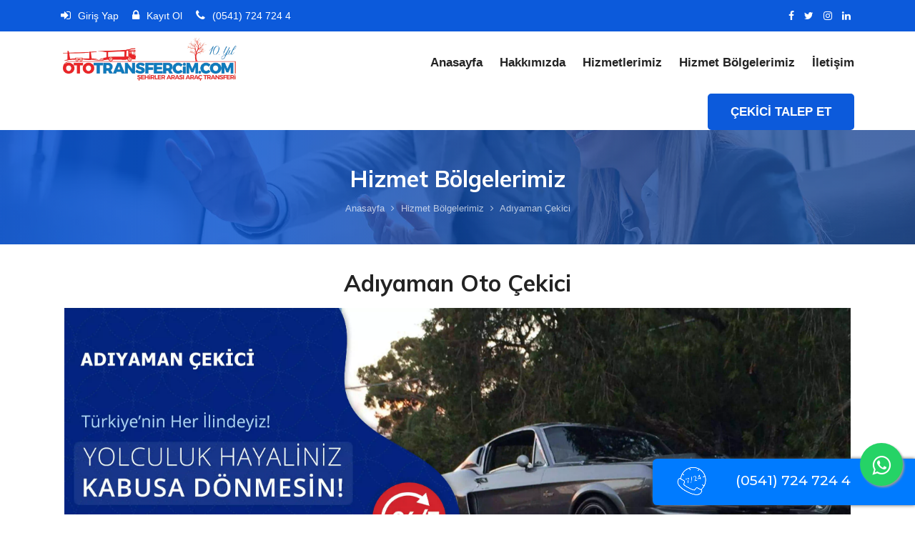

--- FILE ---
content_type: text/html; charset=utf-8
request_url: https://www.ototransfercim.com/adiyaman-cekici
body_size: 9018
content:
<!DOCTYPE HTML>
<html lang="tr">

<head>
    <meta charset="UTF-8">
    <meta http-equiv="x-ua-compatible" content="ie=edge">
    <title>Adıyaman Çekici - Oto Transfercim - 0541 724 724 4</title>
    <meta name="viewport" content="width=device-width, initial-scale=1.0" />
    <meta name="description" itemprop="description" content="Adıyaman Çekici, Adıyaman Kurtarıcı ve Adıyaman Yol Yardım. Nerede olursanız olun size uygun fiyata en kaliteli hizmeti sunmak için buradayız.">
    <meta itemprop="description" content="Adıyaman Çekici, Adıyaman Kurtarıcı ve Adıyaman Yol Yardım. Nerede olursanız olun size uygun fiyata en kaliteli hizmeti sunmak için buradayız." />
    <meta name=keywords content="Adıyaman Çekici, Adıyaman Kurtarıcı, Adıyaman Yol Yardım, Adıyaman Araç Taşıma, Adıyaman Oto Taşıma, Adıyaman Çoklu Taşıma">
    <meta itemprop="keywords" content="Adıyaman Çekici, Adıyaman Kurtarıcı, Adıyaman Yol Yardım, Adıyaman Araç Taşıma, Adıyaman Oto Taşıma, Adıyaman Çoklu Taşıma">
    <meta itemprop="name" content="Adıyaman Çekici - Oto Transfercim - 0541 724 724 4" />
    <meta itemprop="url" content="https://www.ototransfercim.com/adiyaman-cekici" />
    <link rel=canonical href="https://www.ototransfercim.com/adiyaman-cekici" />
    <meta name=language content=Tr>
    <meta name=author content="Mustafa Aydemir">
    <meta name=robots content="index, follow" />
    <meta name=copyright content="(c) 2017 ototransfercim.com Tüm Hakları Saklıdır.">
    <meta name=designer content="Mustafa Aydemir">
    <meta name=rating content="General" />
    <meta itemprop="copyrightYear" content="2017" />
    <meta itemprop="copyrightHolder" content="Oto Transfercim" />
    <meta property="og:type" content="website">
    <meta property="og:title" content="Adıyaman Çekici - Oto Transfercim - 0541 724 724 4">
    <meta property="og:description" content="Adıyaman Çekici, Adıyaman Kurtarıcı ve Adıyaman Yol Yardım. Nerede olursanız olun size uygun fiyata en kaliteli hizmeti sunmak için buradayız.">
    <meta property="og:site_name" content="Oto Transfercim">
    <meta property="og:url" content="https://www.ototransfercim.com/adiyaman-cekici">
    <meta property="og:image" content="https://www.ototransfercim.com/assets/images/oto-cekici.webp">
    <meta name="twitter:card" content="summary_large_image">
    <meta name="twitter:site" content="ototransfercim">
    <meta name="twitter:title" content="Adıyaman Çekici - Oto Transfercim - 0541 724 724 4">
    <meta name="twitter:description" content="Adıyaman Çekici, Adıyaman Kurtarıcı ve Adıyaman Yol Yardım. Nerede olursanız olun size uygun fiyata en kaliteli hizmeti sunmak için buradayız.">
    <meta name="twitter:image:alt" content="Adıyaman Çekici - Oto Transfercim - 0541 724 724 4">
    <meta name="twitter:image" content="https://www.ototransfercim.com/assets/images/oto-cekici.webp">
    <link rel="shortcut icon" href="/assets/images/fav-icon/icon.png" />
    <link rel="apple-touch-icon" href="/assets/images/fav-icon/icon.png" />
    <link rel="icon" type="image/png" sizes="56x56" href="/assets/images/fav-icon/icon.png">
    <link href="/Styles/site.min.css?v=1.4" rel="stylesheet">
    <script src="/cdn-cgi/scripts/7d0fa10a/cloudflare-static/rocket-loader.min.js" data-cf-settings="7b3f3b2d80dae1c8ee079b3c-|49"></script><link async rel="stylesheet"
          href="https://fonts.googleapis.com/css2?family=Muli:ital,wght@0,200;0,300;0,400;0,500;0,600;0,700;0,800;0,900;1,200;1,300;1,400;1,500;1,600;1,700;1,800;1,900&amp;display=swap"
          media="print" onload="if(media!='all')media='all'" />

    <script src="/cdn-cgi/scripts/7d0fa10a/cloudflare-static/rocket-loader.min.js" data-cf-settings="7b3f3b2d80dae1c8ee079b3c-|49"></script><link async rel="stylesheet"
          href="https://fonts.googleapis.com/css2?family=Montserrat:wght@400;500;600;700&display=swap"
          media="print" onload="if(media!='all')media='all'" />

    
</head>
<body>
    <div class="modal fade" id="modalHomePage" tabindex="-1" role="dialog" aria-labelledby="exampleModalLabel" aria-hidden="true">
        <div class="modal-dialog modal-lg" role="document">
            <div class="modal-content">
                <div class="modal-header">
                    <button type="button" class="close" data-dismiss="modal" aria-label="Close">
                        <span aria-hidden="true">&times;</span>
                    </button>
                </div>
                <div class="modal-body">
                    <img style="width:100%" src="/assets/images/cumhuriyetbanner.jpg" alt="Cumhuriyetimiz 100 Yaşında" />
                </div>
            </div>
        </div>
    </div>

    <div class="header_top_menu pt-2 pb-2 bg_color">
        <div class="container">
            <div class="row">
                <div class="col-lg-8 col-sm-8">
                    <div class="header_top_menu_address">
                        <div class="header_top_menu_address_inner">
                            <ul>
                                <li><a target="_blank" href="https://b2b.ototransfercim.com/"><i class="fa fa-sign-in"></i>Giriş Yap</a></li>
                                <li><a target="_blank" href="https://b2b.ototransfercim.com/firma-kayit"><i class="fa fa-lock"></i>Kayıt Ol</a></li>
                                <li><a href="tel:05417247244"><i class="fa fa-phone"></i>(0541) 724 724 4</a></li>
                            </ul>
                        </div>
                    </div>
                </div>
                <div class="col-lg-4 col-sm-4">
                    <div class="header_top_menu_icon">
                        <div class="header_top_menu_icon_inner">
                            <ul>
                                <li><a target="_blank" href="https://www.facebook.com/ototransfercim"><i class="fa fa-facebook"></i></a></li>
                                <li><a target="_blank" href="https://twitter.com/ototransfercim"><i class="fa fa-twitter"></i></a></li>
                                <li><a target="_blank" href="https://www.instagram.com/ototransfercim/"><i class="fa fa-instagram"></i></a></li>
                                <li><a target="_blank" href="https://tr.linkedin.com/company/ototransfercim"><i class="fa fa-linkedin"></i></a></li>
                            </ul>
                        </div>
                    </div>
                </div>

            </div>
        </div>
    </div>

    <div id="sticky-header" class="techno_nav_manu d-md-none d-lg-block d-sm-none d-none">
        <div class="container">
            <div class="row">
                <div class="col-md-3">
                    <div class="logo mt-4">
                        <a class="logo_img" href="/" title="OtoTransfercim">
                            <img src="/assets/images/1.png" alt="OtoTransfercim" loading="lazy" class="transferlogo" style="margin-top: -20px;" />
                        </a>
                        <a class="main_sticky" href="/" title="OtoTransfercim">
                            <img src="/assets/images/logo.png" alt="OtoTransfercim" loading="lazy" class="transferlogo" />
                        </a>
                    </div>
                </div>
                <div class="col-md-9">
                    <nav class="techno_menu">
                        <ul class="nav_scroll">
                            <li>
                                <a href="/">Anasayfa</a>
                            </li>
                            <li>
                                <a href="/hakkimizda">Hakkımızda</a>
                            </li>
                            <li>
                                <a href="/hizmetlerimiz">Hizmetlerimiz</a>
                            </li>
                            <li>
                                <a href="/hizmet-bolgelerimiz">Hizmet Bölgelerimiz</a>
                            </li>
                            <li>
                                <a href="/iletisim">İletişim</a>
                            </li>
                        </ul>
                        <div class="donate-btn-header">
                            <a class="dtbtn" href="/cekici-talep-et">ÇEKİCİ TALEP ET</a>
                        </div>
                    </nav>

                </div>
            </div>
        </div>
    </div>

    <div class="mobile-menu-area d-sm-block d-md-block d-lg-none">
        <div class="mobile-menu mean-container">
            <div class="mean-bar">
                <a href="#nav" class="meanmenu-reveal" style="background:;color:;right:0;left:auto;"><span></span><span></span><span></span></a><nav class="mean-nav">
                    <ul class="nav_scroll" style="display: none;">
                        <li>
                            <a href="/">ANASAYFA</a>
                        </li>
                        <li>
                            <a href="/hakkimizda">HAKKIMIZDA</a>
                        </li>
                        <li>
                            <a href="/hizmetlerimiz">HİZMETLERİMİZ</a>
                        </li>
                        <li>
                            <a href="/hizmet-bolgelerimiz">HİZMET BÖLGELERİMİZ</a>
                        </li>
                        <li>
                            <a href="/cekici-talep-et">ÇEKİCİ TALEP ET</a>
                        </li>
                        <li>
                            <a href="/iletisim">İLETİŞİM</a>
                        </li>
                        <li class="loginButton">
                            <a href="#">LOGİN</a>
                            <ul class="sub-menu" style="display: none;">
                                <li><a href="https://b2b.ototransfercim.com/">Giriş Yap</a></li>
                                <li class="mean-last"><a href="https://b2b.ototransfercim.com/firma-kayit">Kayıt Ol</a></li>
                            </ul>
                            <a class="mean-expand" href="#" style="font-size: 18px">+</a>
                        </li>
                    </ul>
                </nav>
            </div>

        </div>
    </div>

    
<div class="breatcome_area d-flex align-items-center">
    <div class="container">
        <div class="row">
            <div class="col-lg-12">
                <div class="breatcome_title">
                    <div class="breatcome_title_inner pb-2">
                        <h2>Hizmet Bölgelerimiz</h2>
                    </div>
                    <div class="breatcome_content">
                        <ul>
                            <li><a href="/">Anasayfa</a> <i class="fa fa-angle-right"></i> <a href="/hizmet-bolgelerimiz"> Hizmet Bölgelerimiz</a> <i class="fa fa-angle-right"></i> <span>Ad&#x131;yaman Çekici</span> </li>
                        </ul>
                    </div>
                </div>
            </div>
        </div>
    </div>
</div>

<div class="service-details pages pb-50">
    <div class="container">
        <div class="row">
            <div class="col-lg-12 col-md-12 col-sm-12 col-xs-12">
                <div class="row">
                    <div class="col-lg-12 col-md-12 col-sm-12">
                        <div class="service-main-details">
                            <div class="service-main-details-inner">
                                <div class="service-main-details-content-title pt-4 pb-3 text-center">
                                    <h1>Ad&#x131;yaman Oto Çekici</h1>
                                </div>
                                <div class="service-main-details-inner-thumb text-center">
                                    <img src="Content/upload/oto-cekici/adiyaman-cekici-kurtarici.webp" alt="Ad&#x131;yaman Oto Çekici" loading="lazy" />
                                </div>
                                <div class="service-main-details-content-text pb-4 pt-4">
                                    <strong>Adıyaman Çekici, İhtiyacınız İ&ccedil;in G&uuml;n&uuml;n Her Saatinde Hazır</strong>
<p>Adıyaman Çekici, oto &ccedil;ekici ve kurtarma; kendini bilen, işine sadık, tecr&uuml;beli ve profesyonel ekibinin yanı sıra teknolojik vasıtalardan oluşmuş bir firmadır. Bu hizmetleri sunarken kullandığımız ara&ccedil;lar, &ccedil;ağdaş dizaynları yanı sıra bakımları da periyodik olarak yapılmış vasıtalardan oluşmaktadır. Şof&ouml;rlerimiz ise b&ouml;l&uuml;m&uuml;nde uzman, hizmet kalitesine vakıf, profesyonel ekiplerden oluşmaktadır.&nbsp; Adıyaman Çekici ekibiyle siz m&uuml;şterilerimize en temiz hizmeti sunar. İşinin ehli şahıslardan donatılmış firmamız ile ara&ccedil;larınız &ccedil;ekilirken olumsuz bir problem yaşamazsınız.&nbsp; Ara&ccedil;larınız Adıyaman Çekici g&uuml;vencesiyle aracınız bulunduğu noktadan alınarak, sizin istediği noktaya ulaştırılmaktadır. Sizlere d&uuml;şen 7/24 arayabileceğiniz &ccedil;ağrı merkezimiz ile irtibata ge&ccedil;ip bulunduğunuz yerin bilgilerini iletmeniz yeterli olacaktır.</p>
<p>Ara&ccedil; sahibiyseniz aracınızın arıza verme olasılığıyla sizlerde muhatapsınız. Adıyaman Çekici sizleri olmadık yerlerde ve zamanlarda arıza veren ara&ccedil;larınızı kurtarma ve &ccedil;ekme işlemlerini yapar.&nbsp;Adıyaman Çekici firmamız yılların sekt&ouml;r tecr&uuml;besi, profesyonel personelleri ile sizlere kaliteli bir hizmet sunmaktadır. Sizlerde tecr&uuml;beli ellere aracınızı teslim ederek hem zamanınızdan olmayın hem de paranızdan. &Ccedil;&uuml;nk&uuml; Adıyaman Çekici firmamız en ekonomik şartlarda sizlere hizmet verir.</p>
<p>Oto &ccedil;ekici ve yol yardım işi tam manasıyla profesyonellik gerektiren bir iş alanıdır.&nbsp; Adıyaman Çekici bu alanda sizleri rahatlatacak kadar &ccedil;ok bir deneyime sahiptir.&nbsp;Oto &ccedil;ekici ve yol yardım hizmetinden yararlanan bir&ccedil;ok kişi firmalar hakkında &ccedil;ok bir bilgiye sahip değildirler. Aracınızın sadece bulunduğu konumdan farklı bir konuma taşınması olayı değildir sadece. Hem ara&ccedil;larınızın &ccedil;ekilmesi esnasında hem de taşınması esnasında amat&ouml;rce bir hizmet alıyorsanız &ccedil;ok dikkat edilmesi gerekir. &Ccedil;&uuml;nk&uuml; ara&ccedil;larınızın g&uuml;venliğinin tam manasıyla sağlanması gerekir ki hem &ccedil;evre g&uuml;venliği alınmış olunsun hem de malınızın g&uuml;venliği. Bunun i&ccedil;indir ki Adıyaman Çekici olarak sloganımız kaliteli hizmet ancak en ekonomik fiyatlarla sunmaktır. Sizlerde kaliteyi ucuza almak istiyorsanız 7/24 hazır bekleyen &ccedil;ağrı merkezimizi 0541 724 724 4 nolu numaradan arayabilir gerekli bilgileri de alabilirsiniz.</p>

                                </div>
                            </div>
                        </div>
                    </div>
                </div>
                <div class="row">
                        <div class="col-lg-12 col-md-12">
                            <div class="single_faq mb-4">
                                <div class="single_faq_content">
                                    <div class="single_faq_title pb-2">
                                        <h4><a href="/adiyaman/besni-cekici"><i class="fa fa-chevron-right"></i> Besni</a></h4>
                                    </div>
                                    <div class="single_faq_text">
                                        <p>Besni Çekicimiz Aşağısarhan, Çat, Cirit Meydanı, Dumlupınar, Erdemoğlu, Kaymakam Hasan Tütün, Korupınar, Oyalı, Pınarbaşı, Pınarbaşıosb, Yeni Besni, Yukarı Sarhan, Abımıstık, Akdurak, Akkuyu, Aktepe, Alıçlı, Aşağısöğütlü, Atatürk, Boybeypınarı, Çakırhüyük, Çakmak, Camuşçu, Çomak, Cumhuriyet, Fatih, Gönderme, Hasanlı, Höyük, Hürriyet, İnce, İnönü, İznik, İzollu, Kargalı, Karnaçık, Kesmetepe, Konuklu, Köprübaşı, Köseceli, Kutluca, Levzin, Sarıçiçek, Tetirli, Tileyli, Turgut Özal, Yazıbeydili, Yenikurugöl, Yeşilova, Yoldüzü, Yukarısöğütlü, Yusufa, Yusufağa, Ahuri, Akdoğanlar, Akpınar, Akyazı, Aşağıçöplü, Atatürk, Bahri, Bahri, Balka, Bereketli, Berete, Beşkoz, Beşyol, Boncuk, Burunçayır, Çamlıca, Çaykaya, Çilboğaz, Çöplükışla, Çorman, Cumhuriyet, Cumhurriyet, Deliseki, Dikilitaş, Dörtyol, Eğerli, Fatih, Geçitli, Güneykaş, Hacıhalil, Harmanardı, Höyük, İnönü, Karaağaç, Karageçi, Karagüveç, Kepirce, Kesecik, Kızılhisar, Kızılin, Kızılkaya, Kızılpınar, Kocapirli, Kurugöl, Kuzevleri, Nohudanlı, Ören, Oyratlı, Sarıkaya, Sarıyaprak, Satıluşağı, Sayören, Sugözü, Sumaklı Güzelevler, Taşlıyazı, Tokar, Toklu, Topkapı, Üçgöz, Ürecik, Yayıklı, Yazıbademce, Yazıkarakuyu, Yazıyurdu, Yelbastı, Yemlice, Yeniköy, Yeşilova, Yukarı Hozgişi, Zormağara, Akdere, Akkuyu, Alişar, Atmalı, Başlı, Bayat, Beşir, Bostancık, Cumhuriyet, Doğankaya, Fatih, Gümüşlü, İnönü, Karahalil, Kılıçlı, Kızılcamustafa, Menderes, Özbağlar, Şambayat, Tekağaç, Yazıyalangoz, Yeni, Adalet, Büyükoba, Çakallı, Çayırobası, Çorak, Cumhuriyet, Hürriyet, Karalar, Kıraçhayma, Körtanlı, Pınarbaşı, Suvarlı, Tutlupınar, Uzunkuyu bölgelerinde en ekonomik ve en hızlı hizmeti vermektedir.</p>
                                    </div>

                                </div>
                            </div>
                        </div>
                        <div class="col-lg-12 col-md-12">
                            <div class="single_faq mb-4">
                                <div class="single_faq_content">
                                    <div class="single_faq_title pb-2">
                                        <h4><a href="/adiyaman/celikhan-cekici"><i class="fa fa-chevron-right"></i> &#xC7;elikhan</a></h4>
                                    </div>
                                    <div class="single_faq_text">
                                        <p>Çelikhan Çekicimiz Bahçeli Evler, Başpınar, Cami, Cumhuriyet, Fatih, Mahmut Nedim Ökmen, Merkez, Yunus Emre, Zafer, Aksu, Aktaş, Aligür, Alisaha Kümesi, Altıntaş, Askerhan, Bahçe Kümesi, Balıkburun, Bozgedik, Cami, Çamlıyayla, Çampınar, Çat, Cemolar, Değirmen Başı, Dere Yaylası, Deveboynu, Düzağaç, Esenli, Eskiköy, Fatih, Gölbağı, Hacılar, Hamik, Harman, Hovirge Yaylası, İncirli, İnönü, Kale, Kalecik, Karaçayır, Karagöl, Karşı Küme Evleri, Kaya, Kışıkan Yaylası, Korucak, Köseuşağı, Koyuncular, Kurudere, Merkez Kümesi, Mutlu, Pınarbaşı, Recep, Şahverdi Eskiköy, Şahverdi, Şahverdi Yaylaevleri, Şerefhan, Soğukpınar, Tozik Yaylası, Yağızatlı, Yağmurlu, Yayla Evleri, Yaylaevleri, Yeşilova, Yeşiltepe, Yeşilyayla bölgelerinde en ekonomik ve en hızlı hizmeti vermektedir.</p>
                                    </div>

                                </div>
                            </div>
                        </div>
                        <div class="col-lg-12 col-md-12">
                            <div class="single_faq mb-4">
                                <div class="single_faq_content">
                                    <div class="single_faq_title pb-2">
                                        <h4><a href="/adiyaman/gerger-cekici"><i class="fa fa-chevron-right"></i> Gerger</a></h4>
                                    </div>
                                    <div class="single_faq_text">
                                        <p>Gerger Çekicimiz Fatih, Keleşan, Merkez, Yeni, Açma, Ağaçlı, Aksan, Alduş, Artilan, Aşağı Cimik, Aşağıdağlıca, Aydınlık (Zuğur), Bağlar, Bayik, Bazik, Bekiran, Bemirgo, Beşgöze, Beybostan, Bildeş, Bircan, Bodin, Budaklı, Burçaklı, Çamiçi, Çamik, Çavgür, Çavuş(Siver), Çeman, Çet, Çetin, Cevizpınar, Çifthisar, Çınarık, Çınarlık, Çobanpınarı, Çukurca, Dağdeviren, Dallarca, Demirtaş, Despal, Deyro, Dolorizan, Döşnik, Erdoğmuş (Baleyrek), Eskikent, Geçitli, Gelebaz, Gölani, Gölyurt, Göme-İ Masur, Gömük, Gönan, Gözpınar, Güdayik, Gümüşkaşık, Gündoğdu, Güneypınar, Güngörmüş, Gürgenli, Güzelsu, Hanberti, Harmuzan, Helezin, Hevenk, Hilim, Hırcık, Horsaik, Hüsükan, Kaf, Kağındak, Kalecik, Karacaviran, Kardigin, Karuk, Kaşyazı, Keferge, Kelazin, Kerzel, Kesertaş, Kevirsor, Kılıç, Kırıngöl, Kırmızıtarla, Kişik, Kızzık, Köklüce, Konacık, Körtigin, Korulu, Koşarlar, Kozağaçı, Kütüklü, Maroni, Merkez, Mezra, Mırza, Nakışlı, Ninyat, Ömeran, Onevler, Ortaca, Oymaklı, Özkuran, Pamuluk, Pankin, Pemice, Pınarbaşı, Piyamli, Pupar, Şakol, Salavat, Samak, Şamani, Sankosi, Saraycık, Şavi, Sengeto, Şengül, Seyitmahmut, Sofyan, Sorik, Sutepe, Tankül, Taraksu, Tillak, Tırkıdin, Tırşik, Üçkaya, Vankök, Yağmurlu, Yayladalı, Yenibardak, Yeşilyurt, Yukarıdağlıca, Yuvacık bölgelerinde en ekonomik ve en hızlı hizmeti vermektedir.</p>
                                    </div>

                                </div>
                            </div>
                        </div>
                        <div class="col-lg-12 col-md-12">
                            <div class="single_faq mb-4">
                                <div class="single_faq_content">
                                    <div class="single_faq_title pb-2">
                                        <h4><a href="/adiyaman/kahta-cekici"><i class="fa fa-chevron-right"></i> Kahta</a></h4>
                                    </div>
                                    <div class="single_faq_text">
                                        <p>Kahta Çekicimiz Acoğlu, Adalı, Akalın, Akçakent, Akçaveren, Akıncılar Atatürk, Akıncılar, Aktaş, Akyıldız, Aşağı Tuğlu, Ataköy, Bahçe, Bakacak, Berbanos, Beşikli, Buhara, Büyükgöl, Büyükgöz, Çamlıca, Çamlıca, Cumhuriyet, Damüstü, Dardağan, Dikenli, Doğantepe, Elbeyi, Elmalı Tuğlu, Esentepe, Eskitaş, Geldibuldu, Gevazi, Göçeri, Güdülge, Gülahmet, Hasköy, Hiniç, Hüseyinli, İkizce, Karamağara, Karataş, Karataş, Karmitli, Kılavuz, Küçük Tomak, Mahmudiye, Menzil, Mustafaçayır, Nergiztepe, Oluklu, Pınaryolu, Sıratut, Sofya, Soğuksu, Süsük, Teriyan, Teta, Tilbe, Tuğlu, Türeşik, Ulupınar, Yenikuşak, Yeşilkaya, Yeşilkaya, Yeşiltepe, Yolçatı, Atatürk, Bağlar, Bayraktar, Cami, Çobanlı, Cumhuriyet, Fatih, Fırat, Gazi, Girne, Hürriyet, Karşıyaka, Menderes, Şeyhbaba, Turgut Özal, Yavuz Selim, Yeni, Abdullah Bey, Akça, Akçalı, Akdamar, Akdoğan, Akkavak, Akkuş, Akpınar, Aktoprak, Alidam, Arılı, Askeran, Atatürk, Atlı, Avnik, Aydınlar, Aydınpınar, Bağbaşı, Bağözü, Bahçe, Bahım, Ballı, Belenli, Belören, Beşevler, Beypınar, Bırbır, Boğazkaya, Bölükyayla, Bostanlı, Bozpınar, Boztarla, Burmapınar, Büyükbağ, Büyükbejyan, Büyükbey, Büyütme, Çakıreşme, Çaltılı, Çardak, Çataltepe, Çaybaşı, Çem, Çiçek, Çıralık, Çörtenek, Çukurtaş, Cumhuriyet, Dalince, Damlacık, Damlı, Darberi, Derebaşı, Dikmetaş, Divan, Doluca, Dumanlı, Dumlu, Dut, Eceler, Ekinci, Erikdere, Erikli, Esendere, Eski Kahta, Fatih, Fıstıklı, Gedik, Gökçe, Gölgeli, Göllük, Gömlek, Gülveren, Gümüşkaya, Güzelçay, Güzelkent, Habipler, Haceri, Hacıyusuf, Halice, Halifan, Hamzalar, Hasandiğin, Hisar, İngirce, Işıktepe, İslamköy, Kahta Osb, Kamışlı, Kanboğazı, Kangülü, Karabağ, Karacaören, Karadut, Karagül, Karakuş, Karaman, Karanfil, Karapınar, Karatut, Kavaklı, Kayadibi, Keklik, Kelpınar, Kerkah, Kilisik, Kınık, Koçtepe, Köprübaşı, Körgüdan, Kosa, Köseler, Kozağaç, Kubilay, Küçük Eceler, Menderes, Mezra, Mülk, Mülkköy, Narince, Narlı, Narlıdere, Narsırtı, Onevler, Ortanca, Osmanpınar, Ovacık, Özelevler, Şahintepe, Şahintepe, Sako, Salik, Salkımbağı, Samanlı, Sarısu, Sekük, Şenköy, Sinke, Sıraca, Sırakaya, Şirinevler, Sultanmağara, Susuz, Tabaklı, Taşlıca, Taşlıçay, Teğmenli, Teknecik, Tepebaşı, Terziyan, Tibil, Toprak, Turanlı, Tütenocak, Ulubey, Yapraklı, Yassıkaya, Yelkovan, Yenice, Yenice, Yeşiltepe, Yolaltı, Yüksekyayla, Zeynan, Zeytin, Ziyaret bölgelerinde en ekonomik ve en hızlı hizmeti vermektedir.</p>
                                    </div>

                                </div>
                            </div>
                        </div>
                        <div class="col-lg-12 col-md-12">
                            <div class="single_faq mb-4">
                                <div class="single_faq_content">
                                    <div class="single_faq_title pb-2">
                                        <h4><a href="/adiyaman/samsat-cekici"><i class="fa fa-chevron-right"></i> Samsat</a></h4>
                                    </div>
                                    <div class="single_faq_text">
                                        <p>Samsat Çekicimiz Ağaköy, Akdamar, Altıntepe, Bağarası, Bakacak Tepesi, Başaklı, Bayırlı, Bekçiler, Bekircik, Çeşmebaşı, Çiçek, Çille, Dasınca, Doğanca, Doğanlar, Gölpınar, Göltarla, Gümüşsuyu, İnceali, Keçiören, Kergekuşu, Kıraç, Kırmacık, Kızılöz, Kovanoluk, Kuştepe, Ovacık, Sarıkök, Sefvanköy, Taşkuyu, Tepeönü, Tokaçlı, Uyanık, Uzuntepe, Yarımbağ, Yeşilbağ, Baraj, Kale, Örentaş, Yavuz Selim bölgelerinde en ekonomik ve en hızlı hizmeti vermektedir.</p>
                                    </div>

                                </div>
                            </div>
                        </div>
                        <div class="col-lg-12 col-md-12">
                            <div class="single_faq mb-4">
                                <div class="single_faq_content">
                                    <div class="single_faq_title pb-2">
                                        <h4><a href="/adiyaman/sincik-cekici"><i class="fa fa-chevron-right"></i> Sincik</a></h4>
                                    </div>
                                    <div class="single_faq_text">
                                        <p>Sincik Çekicimiz Adaklar, Akdağ, Aksu, Alancık, Arıkonak, Aydın, Balkaya, Biriman, Çağlayan, Çalılık, Çamdere, Çarhanek, Çat, Çat, Çatbahçe, Çavçük, Çınar, Çükan, Damlı Merkez, Derecik Mezrası, Dervişan, Dilektepe, Düdan, Ekinci Kutan, Elmırtan, Eskiköy, Fırat, Fırın, Geçitli, Ger, Gevrik Yağmurlu, Gevrol, Gollusor, Göv, Gümükhan, Güzelsu, Hasanlı, Hayırlı, Hazaz, Hesikan, Hijik, Hodri, Hürmer, Hüseyinli, İnlice, Karadağ, Karakaya, Karaköse, Kaskanlı, Kocagazi Mezrası, Küçük Evler, Küçükçay, Küplüce, Kürelifan, Küsran, Mengil, Narlı, Özbilgin, Pınarbaşı, Rezan Sağlam, Şahinbeyler, Şahintepe, Şahkolu, Sakız, Şamlük Kalımlı, Senger Çömlek, Senger, Serbent, Serince, Soğanlı, Söğütlübahçe, Sorut, Subaşı, Taşkale, Taşlıca, Tepebaşı, Tişik, Tokluca, Tuna, Turmuşan, Tuzik, Uğurlu, Yanıkkaya, Yarpuzlu, Yassıkaya, Yayla Evleri, Yaylabaşı, Yüksekova, Zevisimilan, Ayengin, Cumhuriyet, Fatih, Karaman, Mahmutoğlu, Onur, Zeynel Aslan bölgelerinde en ekonomik ve en hızlı hizmeti vermektedir.</p>
                                    </div>

                                </div>
                            </div>
                        </div>
                        <div class="col-lg-12 col-md-12">
                            <div class="single_faq mb-4">
                                <div class="single_faq_content">
                                    <div class="single_faq_title pb-2">
                                        <h4><a href="/adiyaman/tut-cekici"><i class="fa fa-chevron-right"></i> Tut</a></h4>
                                    </div>
                                    <div class="single_faq_text">
                                        <p>Tut Çekicimiz Akbel, Akçatepe, Boyundere, Çiftlik, Elçiler, Havutlu, Kaşlıca, Kıllılı, Köseli, Meryemuşağı, Öğütlü, Pamuklu, Pınarlı, Sülmen, Tepecik, Ünlüce, Yalankoz, Yaylımlı, Yeşilyamaç, Yeşilyurt, Ayniye, Bulanık, Çamlıca, Cumhuriyet, Fethiye, Reşadiye, Salah bölgelerinde en ekonomik ve en hızlı hizmeti vermektedir.</p>
                                    </div>

                                </div>
                            </div>
                        </div>
                </div>
            </div>
        </div>
    </div>
</div>


    <div class="footer-middle pt-95 footerBackground">
        <div class="container">
            <div class="row">
                <div class="col-lg-3 col-md-6 col-sm-12">
                    <div class="widget widgets-company-info">
                        <div class="footer-bottom-logo pb-40">
                            <img class="transferlogo" src="/assets/images/logo.png" alt="OtoTransfercim.com" loading="lazy" />
                        </div>
                        <div class="company-info-desc">
                            <p>
                                Merak Etmeyin Artık Biz Varız.
                            </p>
                        </div>
                        <div class="follow-company-info pt-3">
                            <div class="follow-company-text mr-3">
                                <a href="#"><p>Takip Et</p></a>
                            </div>
                            <div class="follow-company-icon">
                                <a href="https://www.facebook.com/ototransfercim"><i class="fa fa-facebook"></i></a>
                                <a href="https://twitter.com/ototransfercim"><i class="fa fa-twitter"></i></a>
                                <a href="https://www.instagram.com/ototransfercim/"><i class="fa fa-instagram"></i></a>
                                <a href="https://tr.linkedin.com/company/ototransfercim"><i class="fa fa-linkedin"></i></a>
                            </div>
                        </div>
                    </div>
                </div>
                <div class="col-lg-3 col-md-6 col-sm-12">
                    <div class="widget widget-nav-menu">
                        <h4 class="widget-title pb-4">Hizmetler</h4>
                        <div class="menu-quick-link-container ml-4">
                            <ul id="menu-quick-link" class="menu">
                                <li><a href="/sehirler-arasi-coklu-arac-cekici">Şehirlerarası Araç Çekici</a></li>
                                <li><a href="/cekici-fiyatlari">Çekici Fiyatı Hesapla</a></li>
                                <li><a href="/kullanim-sozlesmesi">Kullanım Sözleşmesi</a></li>
                                <li><a href="/kisisel-verileri-koruma-kanunu">Kişisel Verilerin Koruması</a></li>
                            </ul>
                        </div>
                    </div>
                </div>
                <div class="col-lg-3 col-md-6 col-sm-12">
                    <div class="widget widgets-company-info">
                        <h3 class="widget-title pb-4">Bize Ulaşın</h3>
                        <div class="footer-social-info">
                            <p><span>Adres :</span>Etiler Mahallesi, Adnan Menderes Bulvarı, İbrahim Yörük İş Merkezi, Kat:4, No:9 Muratpaşa/Antalya</p>
                        </div>
                        <div class="footer-social-info">
                            <p><span>Telefon :</span>(0541) 724 724 4</p>
                        </div>
                        <div class="footer-social-info">
                            <p><span>Email :</span>info@ototransfercim.com</p>
                        </div>

                    </div>
                </div>
                <div class="col-lg-3 col-md-6 col-sm-12">
                    <div id="em-recent-post-widget">
                        <div class="single-widget-item">
                            <h4 class="widget-title pb-3">Mobil Uygulamalar</h4>
                            <div class="recent-post-item active pb-3">
                                <a href="#" target="_blank"><img class="lazy socialIcon" loading="lazy" src="/assets/images/apple-market.webp" alt="Apple Store" /></a>
                                <a href="https://play.google.com/store/apps/details?id=com.mustafaydemir.ototransfercim&hl=tr&gl=US" target="_blank"><img class="lazy socialIcon" loading="lazy" src="/assets/images/googleplay-market.webp" alt="Google Play Store" /></a>
                                <a href="https://appgallery.huawei.com/#/app/C104316677" target="_blank"><img class="lazy socialIcon" loading="lazy" src="/assets/images/huawei-market.webp" alt="HUAWEI AppGallery" /></a>
                            </div>
                        </div>
                    </div>
                </div>

            </div>
            <div class="row footer-bottom mt-70 pt-3 pb-1">
                <div class="col-lg-6 col-md-6">
                    <div class="footer-bottom-content">
                        <div class="footer-bottom-content-copy">
                            <p>© 2017 Ototransfercim.com Tüm Hakları Saklıdır. </p>
                        </div>
                    </div>
                </div>
                <div class="col-lg-6 col-md-6">
                    <div class="footer-bottom-right">
                        <div class="footer-bottom-right-text">
                            <a  href="/gizlilik-politikasi">Gizlilik Politikası</a>
                        </div>
                    </div>
                </div>
            </div>
        </div>
    </div>

    <div class="contact-phone">
        <a href="tel:05417247244">
            <img alt="7-24 acil çekici iletişim hattı" class="lazy" loading="lazy" src="/assets/images/7-24-iletisim.png">
            (0541) 724 724 4
        </a>
    </div>

    <a href="https://api.whatsapp.com/send?phone=905417247244&text=Yolda%20kald%C4%B1m,%20%C3%A7ekiciye%20ihtiyac%C4%B1m%20var,%20yard%C4%B1mc%C4%B1%20olur%20musunuz?" class="float" target="_blank">
        <i class="fa fa-whatsapp my-float"></i>
    </a>

    <script type="7b3f3b2d80dae1c8ee079b3c-text/javascript" src="/Scripts/site.min.js?v=1.4"></script>
    
    <script async defer src="https://www.googletagmanager.com/gtag/js?id=UA-46377141-19" type="7b3f3b2d80dae1c8ee079b3c-text/javascript"></script>
<script src="/cdn-cgi/scripts/7d0fa10a/cloudflare-static/rocket-loader.min.js" data-cf-settings="7b3f3b2d80dae1c8ee079b3c-|49" defer></script></body>
</html>

--- FILE ---
content_type: text/css
request_url: https://www.ototransfercim.com/Styles/site.min.css?v=1.4
body_size: 125623
content:
/* input(3860,17): run-time error CSS1062: Expected semicolon or closing curly-brace, found '0%'
input(9034,17): run-time error CSS1038: Expected hex color, found '#ffff' */
/*!
 * Bootstrap v4.4.1 (https://getbootstrap.com/)
 * Copyright 2011-2019 The Bootstrap Authors
 * Copyright 2011-2019 Twitter, Inc.
 * Licensed under MIT (https://github.com/twbs/bootstrap/blob/master/LICENSE)
 */:root{--blue:#007bff;--indigo:#6610f2;--purple:#6f42c1;--pink:#e83e8c;--red:#dc3545;--orange:#fd7e14;--yellow:#ffc107;--green:#28a745;--teal:#20c997;--cyan:#17a2b8;--white:#fff;--gray:#6c757d;--gray-dark:#343a40;--primary:#007bff;--secondary:#6c757d;--success:#28a745;--info:#17a2b8;--warning:#ffc107;--danger:#dc3545;--light:#f8f9fa;--dark:#343a40;--breakpoint-xs:0;--breakpoint-sm:576px;--breakpoint-md:768px;--breakpoint-lg:992px;--breakpoint-xl:1200px;--font-family-sans-serif:-apple-system,BlinkMacSystemFont,"Segoe UI",Roboto,"Helvetica Neue",Arial,"Noto Sans",sans-serif,"Apple Color Emoji","Segoe UI Emoji","Segoe UI Symbol","Noto Color Emoji";--font-family-monospace:SFMono-Regular,Menlo,Monaco,Consolas,"Liberation Mono","Courier New",monospace}*,::after,::before{box-sizing:border-box}html{font-family:sans-serif;line-height:1.15;-webkit-text-size-adjust:100%;-webkit-tap-highlight-color:transparent}article,aside,figcaption,figure,footer,header,hgroup,main,nav,section{display:block}body{margin:0;font-family:-apple-system,BlinkMacSystemFont,"Segoe UI",Roboto,"Helvetica Neue",Arial,"Noto Sans",sans-serif,"Apple Color Emoji","Segoe UI Emoji","Segoe UI Symbol","Noto Color Emoji";font-size:1rem;font-weight:400;line-height:1.5;color:#212529;text-align:left;background-color:#fff}[tabindex="-1"]:focus:not(:focus-visible){outline:0!important}hr{box-sizing:content-box;height:0;overflow:visible}h1,h2,h3,h4,h5,h6{margin-top:0;margin-bottom:.5rem}p{margin-top:0;margin-bottom:1rem}abbr[data-original-title],abbr[title]{text-decoration:underline;-webkit-text-decoration:underline dotted;text-decoration:underline dotted;cursor:help;border-bottom:0;-webkit-text-decoration-skip-ink:none;text-decoration-skip-ink:none}address{margin-bottom:1rem;font-style:normal;line-height:inherit}dl,ol,ul{margin-top:0;margin-bottom:1rem}ol ol,ol ul,ul ol,ul ul{margin-bottom:0}dt{font-weight:700}dd{margin-bottom:.5rem;margin-left:0}blockquote{margin:0 0 1rem}b,strong{font-weight:bolder}small{font-size:80%}sub,sup{position:relative;font-size:75%;line-height:0;vertical-align:baseline}sub{bottom:-.25em}sup{top:-.5em}a{color:#007bff;text-decoration:none;background-color:transparent}a:hover{color:#0056b3;text-decoration:underline}a:not([href]){color:inherit;text-decoration:none}a:not([href]):hover{color:inherit;text-decoration:none}code,kbd,pre,samp{font-family:SFMono-Regular,Menlo,Monaco,Consolas,"Liberation Mono","Courier New",monospace;font-size:1em}pre{margin-top:0;margin-bottom:1rem;overflow:auto}figure{margin:0 0 1rem}img{vertical-align:middle;border-style:none}svg{overflow:hidden;vertical-align:middle}table{border-collapse:collapse}caption{padding-top:.75rem;padding-bottom:.75rem;color:#6c757d;text-align:left;caption-side:bottom}th{text-align:inherit}label{display:inline-block;margin-bottom:.5rem}button{border-radius:0}button:focus{outline:1px dotted;outline:5px auto -webkit-focus-ring-color}button,input,optgroup,select,textarea{margin:0;font-family:inherit;font-size:inherit;line-height:inherit}button,input{overflow:visible}button,select{text-transform:none}select{word-wrap:normal}[type=button],[type=reset],[type=submit],button{-webkit-appearance:button}[type=button]:not(:disabled),[type=reset]:not(:disabled),[type=submit]:not(:disabled),button:not(:disabled){cursor:pointer}[type=button]::-moz-focus-inner,[type=reset]::-moz-focus-inner,[type=submit]::-moz-focus-inner,button::-moz-focus-inner{padding:0;border-style:none}input[type=checkbox],input[type=radio]{box-sizing:border-box;padding:0}input[type=date],input[type=datetime-local],input[type=month],input[type=time]{-webkit-appearance:listbox}textarea{overflow:auto;resize:vertical}fieldset{min-width:0;padding:0;margin:0;border:0}legend{display:block;width:100%;max-width:100%;padding:0;margin-bottom:.5rem;font-size:1.5rem;line-height:inherit;color:inherit;white-space:normal}progress{vertical-align:baseline}[type=number]::-webkit-inner-spin-button,[type=number]::-webkit-outer-spin-button{height:auto}[type=search]{outline-offset:-2px;-webkit-appearance:none}[type=search]::-webkit-search-decoration{-webkit-appearance:none}::-webkit-file-upload-button{font:inherit;-webkit-appearance:button}output{display:inline-block}summary{display:list-item;cursor:pointer}template{display:none}[hidden]{display:none!important}.h1,.h2,.h3,.h4,.h5,.h6,h1,h2,h3,h4,h5,h6{margin-bottom:.5rem;font-weight:500;line-height:1.2}.h1,h1{font-size:2.5rem}.h2,h2{font-size:2rem}.h3,h3{font-size:1.75rem}.h4,h4{font-size:1.5rem}.h5,h5{font-size:1.25rem}.h6,h6{font-size:1rem}.lead{font-size:1.25rem;font-weight:300}.display-1{font-size:6rem;font-weight:300;line-height:1.2}.display-2{font-size:5.5rem;font-weight:300;line-height:1.2}.display-3{font-size:4.5rem;font-weight:300;line-height:1.2}.display-4{font-size:3.5rem;font-weight:300;line-height:1.2}hr{margin-top:1rem;margin-bottom:1rem;border:0;border-top:1px solid rgba(0,0,0,.1)}.small,small{font-size:80%;font-weight:400}.mark,mark{padding:.2em;background-color:#fcf8e3}.list-unstyled{padding-left:0;list-style:none}.list-inline{padding-left:0;list-style:none}.list-inline-item{display:inline-block}.list-inline-item:not(:last-child){margin-right:.5rem}.initialism{font-size:90%;text-transform:uppercase}.blockquote{margin-bottom:1rem;font-size:1.25rem}.blockquote-footer{display:block;font-size:80%;color:#6c757d}.blockquote-footer::before{content:"\2014\00A0"}.img-fluid{max-width:100%;height:auto}.img-thumbnail{padding:.25rem;background-color:#fff;border:1px solid #dee2e6;border-radius:.25rem;max-width:100%;height:auto}.figure{display:inline-block}.figure-img{margin-bottom:.5rem;line-height:1}.figure-caption{font-size:90%;color:#6c757d}code{font-size:87.5%;color:#e83e8c;word-wrap:break-word}a>code{color:inherit}kbd{padding:.2rem .4rem;font-size:87.5%;color:#fff;background-color:#212529;border-radius:.2rem}kbd kbd{padding:0;font-size:100%;font-weight:700}pre{display:block;font-size:87.5%;color:#212529}pre code{font-size:inherit;color:inherit;word-break:normal}.pre-scrollable{max-height:340px;overflow-y:scroll}.container{width:100%;padding-right:15px;padding-left:15px;margin-right:auto;margin-left:auto}@media (min-width:576px){.container{max-width:540px}}@media (min-width:768px){.container{max-width:720px}}@media (min-width:992px){.container{max-width:960px}}@media (min-width:1200px){.container{max-width:1140px}}.container-fluid,.container-lg,.container-md,.container-sm,.container-xl{width:100%;padding-right:15px;padding-left:15px;margin-right:auto;margin-left:auto}@media (min-width:576px){.container,.container-sm{max-width:540px}}@media (min-width:768px){.container,.container-md,.container-sm{max-width:720px}}@media (min-width:992px){.container,.container-lg,.container-md,.container-sm{max-width:960px}}@media (min-width:1200px){.container,.container-lg,.container-md,.container-sm,.container-xl{max-width:1140px}}.row{display:-ms-flexbox;display:flex;-ms-flex-wrap:wrap;flex-wrap:wrap;margin-right:-15px;margin-left:-15px}.no-gutters{margin-right:0;margin-left:0}.no-gutters>.col,.no-gutters>[class*=col-]{padding-right:0;padding-left:0}.col,.col-1,.col-10,.col-11,.col-12,.col-2,.col-3,.col-4,.col-5,.col-6,.col-7,.col-8,.col-9,.col-auto,.col-lg,.col-lg-1,.col-lg-10,.col-lg-11,.col-lg-12,.col-lg-2,.col-lg-3,.col-lg-4,.col-lg-5,.col-lg-6,.col-lg-7,.col-lg-8,.col-lg-9,.col-lg-auto,.col-md,.col-md-1,.col-md-10,.col-md-11,.col-md-12,.col-md-2,.col-md-3,.col-md-4,.col-md-5,.col-md-6,.col-md-7,.col-md-8,.col-md-9,.col-md-auto,.col-sm,.col-sm-1,.col-sm-10,.col-sm-11,.col-sm-12,.col-sm-2,.col-sm-3,.col-sm-4,.col-sm-5,.col-sm-6,.col-sm-7,.col-sm-8,.col-sm-9,.col-sm-auto,.col-xl,.col-xl-1,.col-xl-10,.col-xl-11,.col-xl-12,.col-xl-2,.col-xl-3,.col-xl-4,.col-xl-5,.col-xl-6,.col-xl-7,.col-xl-8,.col-xl-9,.col-xl-auto{position:relative;width:100%;padding-right:15px;padding-left:15px}.col{-ms-flex-preferred-size:0;flex-basis:0;-ms-flex-positive:1;flex-grow:1;max-width:100%}.row-cols-1>*{-ms-flex:0 0 100%;flex:0 0 100%;max-width:100%}.row-cols-2>*{-ms-flex:0 0 50%;flex:0 0 50%;max-width:50%}.row-cols-3>*{-ms-flex:0 0 33.333333%;flex:0 0 33.333333%;max-width:33.333333%}.row-cols-4>*{-ms-flex:0 0 25%;flex:0 0 25%;max-width:25%}.row-cols-5>*{-ms-flex:0 0 20%;flex:0 0 20%;max-width:20%}.row-cols-6>*{-ms-flex:0 0 16.666667%;flex:0 0 16.666667%;max-width:16.666667%}.col-auto{-ms-flex:0 0 auto;flex:0 0 auto;width:auto;max-width:100%}.col-1{-ms-flex:0 0 8.333333%;flex:0 0 8.333333%;max-width:8.333333%}.col-2{-ms-flex:0 0 16.666667%;flex:0 0 16.666667%;max-width:16.666667%}.col-3{-ms-flex:0 0 25%;flex:0 0 25%;max-width:25%}.col-4{-ms-flex:0 0 33.333333%;flex:0 0 33.333333%;max-width:33.333333%}.col-5{-ms-flex:0 0 41.666667%;flex:0 0 41.666667%;max-width:41.666667%}.col-6{-ms-flex:0 0 50%;flex:0 0 50%;max-width:50%}.col-7{-ms-flex:0 0 58.333333%;flex:0 0 58.333333%;max-width:58.333333%}.col-8{-ms-flex:0 0 66.666667%;flex:0 0 66.666667%;max-width:66.666667%}.col-9{-ms-flex:0 0 75%;flex:0 0 75%;max-width:75%}.col-10{-ms-flex:0 0 83.333333%;flex:0 0 83.333333%;max-width:83.333333%}.col-11{-ms-flex:0 0 91.666667%;flex:0 0 91.666667%;max-width:91.666667%}.col-12{-ms-flex:0 0 100%;flex:0 0 100%;max-width:100%}.order-first{-ms-flex-order:-1;order:-1}.order-last{-ms-flex-order:13;order:13}.order-0{-ms-flex-order:0;order:0}.order-1{-ms-flex-order:1;order:1}.order-2{-ms-flex-order:2;order:2}.order-3{-ms-flex-order:3;order:3}.order-4{-ms-flex-order:4;order:4}.order-5{-ms-flex-order:5;order:5}.order-6{-ms-flex-order:6;order:6}.order-7{-ms-flex-order:7;order:7}.order-8{-ms-flex-order:8;order:8}.order-9{-ms-flex-order:9;order:9}.order-10{-ms-flex-order:10;order:10}.order-11{-ms-flex-order:11;order:11}.order-12{-ms-flex-order:12;order:12}.offset-1{margin-left:8.333333%}.offset-2{margin-left:16.666667%}.offset-3{margin-left:25%}.offset-4{margin-left:33.333333%}.offset-5{margin-left:41.666667%}.offset-6{margin-left:50%}.offset-7{margin-left:58.333333%}.offset-8{margin-left:66.666667%}.offset-9{margin-left:75%}.offset-10{margin-left:83.333333%}.offset-11{margin-left:91.666667%}@media (min-width:576px){.col-sm{-ms-flex-preferred-size:0;flex-basis:0;-ms-flex-positive:1;flex-grow:1;max-width:100%}.row-cols-sm-1>*{-ms-flex:0 0 100%;flex:0 0 100%;max-width:100%}.row-cols-sm-2>*{-ms-flex:0 0 50%;flex:0 0 50%;max-width:50%}.row-cols-sm-3>*{-ms-flex:0 0 33.333333%;flex:0 0 33.333333%;max-width:33.333333%}.row-cols-sm-4>*{-ms-flex:0 0 25%;flex:0 0 25%;max-width:25%}.row-cols-sm-5>*{-ms-flex:0 0 20%;flex:0 0 20%;max-width:20%}.row-cols-sm-6>*{-ms-flex:0 0 16.666667%;flex:0 0 16.666667%;max-width:16.666667%}.col-sm-auto{-ms-flex:0 0 auto;flex:0 0 auto;width:auto;max-width:100%}.col-sm-1{-ms-flex:0 0 8.333333%;flex:0 0 8.333333%;max-width:8.333333%}.col-sm-2{-ms-flex:0 0 16.666667%;flex:0 0 16.666667%;max-width:16.666667%}.col-sm-3{-ms-flex:0 0 25%;flex:0 0 25%;max-width:25%}.col-sm-4{-ms-flex:0 0 33.333333%;flex:0 0 33.333333%;max-width:33.333333%}.col-sm-5{-ms-flex:0 0 41.666667%;flex:0 0 41.666667%;max-width:41.666667%}.col-sm-6{-ms-flex:0 0 50%;flex:0 0 50%;max-width:50%}.col-sm-7{-ms-flex:0 0 58.333333%;flex:0 0 58.333333%;max-width:58.333333%}.col-sm-8{-ms-flex:0 0 66.666667%;flex:0 0 66.666667%;max-width:66.666667%}.col-sm-9{-ms-flex:0 0 75%;flex:0 0 75%;max-width:75%}.col-sm-10{-ms-flex:0 0 83.333333%;flex:0 0 83.333333%;max-width:83.333333%}.col-sm-11{-ms-flex:0 0 91.666667%;flex:0 0 91.666667%;max-width:91.666667%}.col-sm-12{-ms-flex:0 0 100%;flex:0 0 100%;max-width:100%}.order-sm-first{-ms-flex-order:-1;order:-1}.order-sm-last{-ms-flex-order:13;order:13}.order-sm-0{-ms-flex-order:0;order:0}.order-sm-1{-ms-flex-order:1;order:1}.order-sm-2{-ms-flex-order:2;order:2}.order-sm-3{-ms-flex-order:3;order:3}.order-sm-4{-ms-flex-order:4;order:4}.order-sm-5{-ms-flex-order:5;order:5}.order-sm-6{-ms-flex-order:6;order:6}.order-sm-7{-ms-flex-order:7;order:7}.order-sm-8{-ms-flex-order:8;order:8}.order-sm-9{-ms-flex-order:9;order:9}.order-sm-10{-ms-flex-order:10;order:10}.order-sm-11{-ms-flex-order:11;order:11}.order-sm-12{-ms-flex-order:12;order:12}.offset-sm-0{margin-left:0}.offset-sm-1{margin-left:8.333333%}.offset-sm-2{margin-left:16.666667%}.offset-sm-3{margin-left:25%}.offset-sm-4{margin-left:33.333333%}.offset-sm-5{margin-left:41.666667%}.offset-sm-6{margin-left:50%}.offset-sm-7{margin-left:58.333333%}.offset-sm-8{margin-left:66.666667%}.offset-sm-9{margin-left:75%}.offset-sm-10{margin-left:83.333333%}.offset-sm-11{margin-left:91.666667%}}@media (min-width:768px){.col-md{-ms-flex-preferred-size:0;flex-basis:0;-ms-flex-positive:1;flex-grow:1;max-width:100%}.row-cols-md-1>*{-ms-flex:0 0 100%;flex:0 0 100%;max-width:100%}.row-cols-md-2>*{-ms-flex:0 0 50%;flex:0 0 50%;max-width:50%}.row-cols-md-3>*{-ms-flex:0 0 33.333333%;flex:0 0 33.333333%;max-width:33.333333%}.row-cols-md-4>*{-ms-flex:0 0 25%;flex:0 0 25%;max-width:25%}.row-cols-md-5>*{-ms-flex:0 0 20%;flex:0 0 20%;max-width:20%}.row-cols-md-6>*{-ms-flex:0 0 16.666667%;flex:0 0 16.666667%;max-width:16.666667%}.col-md-auto{-ms-flex:0 0 auto;flex:0 0 auto;width:auto;max-width:100%}.col-md-1{-ms-flex:0 0 8.333333%;flex:0 0 8.333333%;max-width:8.333333%}.col-md-2{-ms-flex:0 0 16.666667%;flex:0 0 16.666667%;max-width:16.666667%}.col-md-3{-ms-flex:0 0 25%;flex:0 0 25%;max-width:25%}.col-md-4{-ms-flex:0 0 33.333333%;flex:0 0 33.333333%;max-width:33.333333%}.col-md-5{-ms-flex:0 0 41.666667%;flex:0 0 41.666667%;max-width:41.666667%}.col-md-6{-ms-flex:0 0 50%;flex:0 0 50%;max-width:50%}.col-md-7{-ms-flex:0 0 58.333333%;flex:0 0 58.333333%;max-width:58.333333%}.col-md-8{-ms-flex:0 0 66.666667%;flex:0 0 66.666667%;max-width:66.666667%}.col-md-9{-ms-flex:0 0 75%;flex:0 0 75%;max-width:75%}.col-md-10{-ms-flex:0 0 83.333333%;flex:0 0 83.333333%;max-width:83.333333%}.col-md-11{-ms-flex:0 0 91.666667%;flex:0 0 91.666667%;max-width:91.666667%}.col-md-12{-ms-flex:0 0 100%;flex:0 0 100%;max-width:100%}.order-md-first{-ms-flex-order:-1;order:-1}.order-md-last{-ms-flex-order:13;order:13}.order-md-0{-ms-flex-order:0;order:0}.order-md-1{-ms-flex-order:1;order:1}.order-md-2{-ms-flex-order:2;order:2}.order-md-3{-ms-flex-order:3;order:3}.order-md-4{-ms-flex-order:4;order:4}.order-md-5{-ms-flex-order:5;order:5}.order-md-6{-ms-flex-order:6;order:6}.order-md-7{-ms-flex-order:7;order:7}.order-md-8{-ms-flex-order:8;order:8}.order-md-9{-ms-flex-order:9;order:9}.order-md-10{-ms-flex-order:10;order:10}.order-md-11{-ms-flex-order:11;order:11}.order-md-12{-ms-flex-order:12;order:12}.offset-md-0{margin-left:0}.offset-md-1{margin-left:8.333333%}.offset-md-2{margin-left:16.666667%}.offset-md-3{margin-left:25%}.offset-md-4{margin-left:33.333333%}.offset-md-5{margin-left:41.666667%}.offset-md-6{margin-left:50%}.offset-md-7{margin-left:58.333333%}.offset-md-8{margin-left:66.666667%}.offset-md-9{margin-left:75%}.offset-md-10{margin-left:83.333333%}.offset-md-11{margin-left:91.666667%}}@media (min-width:992px){.col-lg{-ms-flex-preferred-size:0;flex-basis:0;-ms-flex-positive:1;flex-grow:1;max-width:100%}.row-cols-lg-1>*{-ms-flex:0 0 100%;flex:0 0 100%;max-width:100%}.row-cols-lg-2>*{-ms-flex:0 0 50%;flex:0 0 50%;max-width:50%}.row-cols-lg-3>*{-ms-flex:0 0 33.333333%;flex:0 0 33.333333%;max-width:33.333333%}.row-cols-lg-4>*{-ms-flex:0 0 25%;flex:0 0 25%;max-width:25%}.row-cols-lg-5>*{-ms-flex:0 0 20%;flex:0 0 20%;max-width:20%}.row-cols-lg-6>*{-ms-flex:0 0 16.666667%;flex:0 0 16.666667%;max-width:16.666667%}.col-lg-auto{-ms-flex:0 0 auto;flex:0 0 auto;width:auto;max-width:100%}.col-lg-1{-ms-flex:0 0 8.333333%;flex:0 0 8.333333%;max-width:8.333333%}.col-lg-2{-ms-flex:0 0 16.666667%;flex:0 0 16.666667%;max-width:16.666667%}.col-lg-3{-ms-flex:0 0 25%;flex:0 0 25%;max-width:25%}.col-lg-4{-ms-flex:0 0 33.333333%;flex:0 0 33.333333%;max-width:33.333333%}.col-lg-5{-ms-flex:0 0 41.666667%;flex:0 0 41.666667%;max-width:41.666667%}.col-lg-6{-ms-flex:0 0 50%;flex:0 0 50%;max-width:50%}.col-lg-7{-ms-flex:0 0 58.333333%;flex:0 0 58.333333%;max-width:58.333333%}.col-lg-8{-ms-flex:0 0 66.666667%;flex:0 0 66.666667%;max-width:66.666667%}.col-lg-9{-ms-flex:0 0 75%;flex:0 0 75%;max-width:75%}.col-lg-10{-ms-flex:0 0 83.333333%;flex:0 0 83.333333%;max-width:83.333333%}.col-lg-11{-ms-flex:0 0 91.666667%;flex:0 0 91.666667%;max-width:91.666667%}.col-lg-12{-ms-flex:0 0 100%;flex:0 0 100%;max-width:100%}.order-lg-first{-ms-flex-order:-1;order:-1}.order-lg-last{-ms-flex-order:13;order:13}.order-lg-0{-ms-flex-order:0;order:0}.order-lg-1{-ms-flex-order:1;order:1}.order-lg-2{-ms-flex-order:2;order:2}.order-lg-3{-ms-flex-order:3;order:3}.order-lg-4{-ms-flex-order:4;order:4}.order-lg-5{-ms-flex-order:5;order:5}.order-lg-6{-ms-flex-order:6;order:6}.order-lg-7{-ms-flex-order:7;order:7}.order-lg-8{-ms-flex-order:8;order:8}.order-lg-9{-ms-flex-order:9;order:9}.order-lg-10{-ms-flex-order:10;order:10}.order-lg-11{-ms-flex-order:11;order:11}.order-lg-12{-ms-flex-order:12;order:12}.offset-lg-0{margin-left:0}.offset-lg-1{margin-left:8.333333%}.offset-lg-2{margin-left:16.666667%}.offset-lg-3{margin-left:25%}.offset-lg-4{margin-left:33.333333%}.offset-lg-5{margin-left:41.666667%}.offset-lg-6{margin-left:50%}.offset-lg-7{margin-left:58.333333%}.offset-lg-8{margin-left:66.666667%}.offset-lg-9{margin-left:75%}.offset-lg-10{margin-left:83.333333%}.offset-lg-11{margin-left:91.666667%}}@media (min-width:1200px){.col-xl{-ms-flex-preferred-size:0;flex-basis:0;-ms-flex-positive:1;flex-grow:1;max-width:100%}.row-cols-xl-1>*{-ms-flex:0 0 100%;flex:0 0 100%;max-width:100%}.row-cols-xl-2>*{-ms-flex:0 0 50%;flex:0 0 50%;max-width:50%}.row-cols-xl-3>*{-ms-flex:0 0 33.333333%;flex:0 0 33.333333%;max-width:33.333333%}.row-cols-xl-4>*{-ms-flex:0 0 25%;flex:0 0 25%;max-width:25%}.row-cols-xl-5>*{-ms-flex:0 0 20%;flex:0 0 20%;max-width:20%}.row-cols-xl-6>*{-ms-flex:0 0 16.666667%;flex:0 0 16.666667%;max-width:16.666667%}.col-xl-auto{-ms-flex:0 0 auto;flex:0 0 auto;width:auto;max-width:100%}.col-xl-1{-ms-flex:0 0 8.333333%;flex:0 0 8.333333%;max-width:8.333333%}.col-xl-2{-ms-flex:0 0 16.666667%;flex:0 0 16.666667%;max-width:16.666667%}.col-xl-3{-ms-flex:0 0 25%;flex:0 0 25%;max-width:25%}.col-xl-4{-ms-flex:0 0 33.333333%;flex:0 0 33.333333%;max-width:33.333333%}.col-xl-5{-ms-flex:0 0 41.666667%;flex:0 0 41.666667%;max-width:41.666667%}.col-xl-6{-ms-flex:0 0 50%;flex:0 0 50%;max-width:50%}.col-xl-7{-ms-flex:0 0 58.333333%;flex:0 0 58.333333%;max-width:58.333333%}.col-xl-8{-ms-flex:0 0 66.666667%;flex:0 0 66.666667%;max-width:66.666667%}.col-xl-9{-ms-flex:0 0 75%;flex:0 0 75%;max-width:75%}.col-xl-10{-ms-flex:0 0 83.333333%;flex:0 0 83.333333%;max-width:83.333333%}.col-xl-11{-ms-flex:0 0 91.666667%;flex:0 0 91.666667%;max-width:91.666667%}.col-xl-12{-ms-flex:0 0 100%;flex:0 0 100%;max-width:100%}.order-xl-first{-ms-flex-order:-1;order:-1}.order-xl-last{-ms-flex-order:13;order:13}.order-xl-0{-ms-flex-order:0;order:0}.order-xl-1{-ms-flex-order:1;order:1}.order-xl-2{-ms-flex-order:2;order:2}.order-xl-3{-ms-flex-order:3;order:3}.order-xl-4{-ms-flex-order:4;order:4}.order-xl-5{-ms-flex-order:5;order:5}.order-xl-6{-ms-flex-order:6;order:6}.order-xl-7{-ms-flex-order:7;order:7}.order-xl-8{-ms-flex-order:8;order:8}.order-xl-9{-ms-flex-order:9;order:9}.order-xl-10{-ms-flex-order:10;order:10}.order-xl-11{-ms-flex-order:11;order:11}.order-xl-12{-ms-flex-order:12;order:12}.offset-xl-0{margin-left:0}.offset-xl-1{margin-left:8.333333%}.offset-xl-2{margin-left:16.666667%}.offset-xl-3{margin-left:25%}.offset-xl-4{margin-left:33.333333%}.offset-xl-5{margin-left:41.666667%}.offset-xl-6{margin-left:50%}.offset-xl-7{margin-left:58.333333%}.offset-xl-8{margin-left:66.666667%}.offset-xl-9{margin-left:75%}.offset-xl-10{margin-left:83.333333%}.offset-xl-11{margin-left:91.666667%}}.table{width:100%;margin-bottom:1rem;color:#212529}.table td,.table th{padding:.75rem;vertical-align:top;border-top:1px solid #dee2e6}.table thead th{vertical-align:bottom;border-bottom:2px solid #dee2e6}.table tbody+tbody{border-top:2px solid #dee2e6}.table-sm td,.table-sm th{padding:.3rem}.table-bordered{border:1px solid #dee2e6}.table-bordered td,.table-bordered th{border:1px solid #dee2e6}.table-bordered thead td,.table-bordered thead th{border-bottom-width:2px}.table-borderless tbody+tbody,.table-borderless td,.table-borderless th,.table-borderless thead th{border:0}.table-striped tbody tr:nth-of-type(odd){background-color:rgba(0,0,0,.05)}.table-hover tbody tr:hover{color:#212529;background-color:rgba(0,0,0,.075)}.table-primary,.table-primary>td,.table-primary>th{background-color:#b8daff}.table-primary tbody+tbody,.table-primary td,.table-primary th,.table-primary thead th{border-color:#7abaff}.table-hover .table-primary:hover{background-color:#9fcdff}.table-hover .table-primary:hover>td,.table-hover .table-primary:hover>th{background-color:#9fcdff}.table-secondary,.table-secondary>td,.table-secondary>th{background-color:#d6d8db}.table-secondary tbody+tbody,.table-secondary td,.table-secondary th,.table-secondary thead th{border-color:#b3b7bb}.table-hover .table-secondary:hover{background-color:#c8cbcf}.table-hover .table-secondary:hover>td,.table-hover .table-secondary:hover>th{background-color:#c8cbcf}.table-success,.table-success>td,.table-success>th{background-color:#c3e6cb}.table-success tbody+tbody,.table-success td,.table-success th,.table-success thead th{border-color:#8fd19e}.table-hover .table-success:hover{background-color:#b1dfbb}.table-hover .table-success:hover>td,.table-hover .table-success:hover>th{background-color:#b1dfbb}.table-info,.table-info>td,.table-info>th{background-color:#bee5eb}.table-info tbody+tbody,.table-info td,.table-info th,.table-info thead th{border-color:#86cfda}.table-hover .table-info:hover{background-color:#abdde5}.table-hover .table-info:hover>td,.table-hover .table-info:hover>th{background-color:#abdde5}.table-warning,.table-warning>td,.table-warning>th{background-color:#ffeeba}.table-warning tbody+tbody,.table-warning td,.table-warning th,.table-warning thead th{border-color:#ffdf7e}.table-hover .table-warning:hover{background-color:#ffe8a1}.table-hover .table-warning:hover>td,.table-hover .table-warning:hover>th{background-color:#ffe8a1}.table-danger,.table-danger>td,.table-danger>th{background-color:#f5c6cb}.table-danger tbody+tbody,.table-danger td,.table-danger th,.table-danger thead th{border-color:#ed969e}.table-hover .table-danger:hover{background-color:#f1b0b7}.table-hover .table-danger:hover>td,.table-hover .table-danger:hover>th{background-color:#f1b0b7}.table-light,.table-light>td,.table-light>th{background-color:#fdfdfe}.table-light tbody+tbody,.table-light td,.table-light th,.table-light thead th{border-color:#fbfcfc}.table-hover .table-light:hover{background-color:#ececf6}.table-hover .table-light:hover>td,.table-hover .table-light:hover>th{background-color:#ececf6}.table-dark,.table-dark>td,.table-dark>th{background-color:#c6c8ca}.table-dark tbody+tbody,.table-dark td,.table-dark th,.table-dark thead th{border-color:#95999c}.table-hover .table-dark:hover{background-color:#b9bbbe}.table-hover .table-dark:hover>td,.table-hover .table-dark:hover>th{background-color:#b9bbbe}.table-active,.table-active>td,.table-active>th{background-color:rgba(0,0,0,.075)}.table-hover .table-active:hover{background-color:rgba(0,0,0,.075)}.table-hover .table-active:hover>td,.table-hover .table-active:hover>th{background-color:rgba(0,0,0,.075)}.table .thead-dark th{color:#fff;background-color:#343a40;border-color:#454d55}.table .thead-light th{color:#495057;background-color:#e9ecef;border-color:#dee2e6}.table-dark{color:#fff;background-color:#343a40}.table-dark td,.table-dark th,.table-dark thead th{border-color:#454d55}.table-dark.table-bordered{border:0}.table-dark.table-striped tbody tr:nth-of-type(odd){background-color:rgba(255,255,255,.05)}.table-dark.table-hover tbody tr:hover{color:#fff;background-color:rgba(255,255,255,.075)}@media (max-width:575.98px){.table-responsive-sm{display:block;width:100%;overflow-x:auto;-webkit-overflow-scrolling:touch}.table-responsive-sm>.table-bordered{border:0}}@media (max-width:767.98px){.table-responsive-md{display:block;width:100%;overflow-x:auto;-webkit-overflow-scrolling:touch}.table-responsive-md>.table-bordered{border:0}}@media (max-width:991.98px){.table-responsive-lg{display:block;width:100%;overflow-x:auto;-webkit-overflow-scrolling:touch}.table-responsive-lg>.table-bordered{border:0}}@media (max-width:1199.98px){.table-responsive-xl{display:block;width:100%;overflow-x:auto;-webkit-overflow-scrolling:touch}.table-responsive-xl>.table-bordered{border:0}}.table-responsive{display:block;width:100%;overflow-x:auto;-webkit-overflow-scrolling:touch}.table-responsive>.table-bordered{border:0}.form-control{display:block;width:100%;height:calc(1.5em + .75rem + 2px);padding:.375rem .75rem;font-size:1rem;font-weight:400;line-height:1.5;color:#495057;background-color:#fff;background-clip:padding-box;border:1px solid #ced4da;border-radius:.25rem;transition:border-color .15s ease-in-out,box-shadow .15s ease-in-out}@media (prefers-reduced-motion:reduce){.form-control{transition:none}}.form-control::-ms-expand{background-color:transparent;border:0}.form-control:-moz-focusring{color:transparent;text-shadow:0 0 0 #495057}.form-control:focus{color:#495057;background-color:#fff;border-color:#80bdff;outline:0;box-shadow:0 0 0 .2rem rgba(0,123,255,.25)}.form-control::-webkit-input-placeholder{color:#6c757d;opacity:1}.form-control::-moz-placeholder{color:#6c757d;opacity:1}.form-control:-ms-input-placeholder{color:#6c757d;opacity:1}.form-control::-ms-input-placeholder{color:#6c757d;opacity:1}.form-control::placeholder{color:#6c757d;opacity:1}.form-control:disabled,.form-control[readonly]{background-color:#e9ecef;opacity:1}select.form-control:focus::-ms-value{color:#495057;background-color:#fff}.form-control-file,.form-control-range{display:block;width:100%}.col-form-label{padding-top:calc(.375rem + 1px);padding-bottom:calc(.375rem + 1px);margin-bottom:0;font-size:inherit;line-height:1.5}.col-form-label-lg{padding-top:calc(.5rem + 1px);padding-bottom:calc(.5rem + 1px);font-size:1.25rem;line-height:1.5}.col-form-label-sm{padding-top:calc(.25rem + 1px);padding-bottom:calc(.25rem + 1px);font-size:.875rem;line-height:1.5}.form-control-plaintext{display:block;width:100%;padding:.375rem 0;margin-bottom:0;font-size:1rem;line-height:1.5;color:#212529;background-color:transparent;border:solid transparent;border-width:1px 0}.form-control-plaintext.form-control-lg,.form-control-plaintext.form-control-sm{padding-right:0;padding-left:0}.form-control-sm{height:calc(1.5em + .5rem + 2px);padding:.25rem .5rem;font-size:.875rem;line-height:1.5;border-radius:.2rem}.form-control-lg{height:calc(1.5em + 1rem + 2px);padding:.5rem 1rem;font-size:1.25rem;line-height:1.5;border-radius:.3rem}select.form-control[multiple],select.form-control[size]{height:auto}textarea.form-control{height:auto}.form-group{margin-bottom:1rem}.form-text{display:block;margin-top:.25rem}.form-row{display:-ms-flexbox;display:flex;-ms-flex-wrap:wrap;flex-wrap:wrap;margin-right:-5px;margin-left:-5px}.form-row>.col,.form-row>[class*=col-]{padding-right:5px;padding-left:5px}.form-check{position:relative;display:block;padding-left:1.25rem}.form-check-input{position:absolute;margin-top:.3rem;margin-left:-1.25rem}.form-check-input:disabled~.form-check-label,.form-check-input[disabled]~.form-check-label{color:#6c757d}.form-check-label{margin-bottom:0}.form-check-inline{display:-ms-inline-flexbox;display:inline-flex;-ms-flex-align:center;align-items:center;padding-left:0;margin-right:.75rem}.form-check-inline .form-check-input{position:static;margin-top:0;margin-right:.3125rem;margin-left:0}.valid-feedback{display:none;width:100%;margin-top:.25rem;font-size:80%;color:#28a745}.valid-tooltip{position:absolute;top:100%;z-index:5;display:none;max-width:100%;padding:.25rem .5rem;margin-top:.1rem;font-size:.875rem;line-height:1.5;color:#fff;background-color:rgba(40,167,69,.9);border-radius:.25rem}.is-valid~.valid-feedback,.is-valid~.valid-tooltip,.was-validated :valid~.valid-feedback,.was-validated :valid~.valid-tooltip{display:block}.form-control.is-valid,.was-validated .form-control:valid{border-color:#28a745;padding-right:calc(1.5em + .75rem);background-image:url("data:image/svg+xml,%3csvg xmlns='http://www.w3.org/2000/svg' width='8' height='8' viewBox='0 0 8 8'%3e%3cpath fill='%2328a745' d='M2.3 6.73L.6 4.53c-.4-1.04.46-1.4 1.1-.8l1.1 1.4 3.4-3.8c.6-.63 1.6-.27 1.2.7l-4 4.6c-.43.5-.8.4-1.1.1z'/%3e%3c/svg%3e");background-repeat:no-repeat;background-position:right calc(.375em + .1875rem) center;background-size:calc(.75em + .375rem) calc(.75em + .375rem)}.form-control.is-valid:focus,.was-validated .form-control:valid:focus{border-color:#28a745;box-shadow:0 0 0 .2rem rgba(40,167,69,.25)}.was-validated textarea.form-control:valid,textarea.form-control.is-valid{padding-right:calc(1.5em + .75rem);background-position:top calc(.375em + .1875rem) right calc(.375em + .1875rem)}.custom-select.is-valid,.was-validated .custom-select:valid{border-color:#28a745;padding-right:calc(.75em + 2.3125rem);background:url("data:image/svg+xml,%3csvg xmlns='http://www.w3.org/2000/svg' width='4' height='5' viewBox='0 0 4 5'%3e%3cpath fill='%23343a40' d='M2 0L0 2h4zm0 5L0 3h4z'/%3e%3c/svg%3e") no-repeat right .75rem center/8px 10px,url("data:image/svg+xml,%3csvg xmlns='http://www.w3.org/2000/svg' width='8' height='8' viewBox='0 0 8 8'%3e%3cpath fill='%2328a745' d='M2.3 6.73L.6 4.53c-.4-1.04.46-1.4 1.1-.8l1.1 1.4 3.4-3.8c.6-.63 1.6-.27 1.2.7l-4 4.6c-.43.5-.8.4-1.1.1z'/%3e%3c/svg%3e") #fff no-repeat center right 1.75rem/calc(.75em + .375rem) calc(.75em + .375rem)}.custom-select.is-valid:focus,.was-validated .custom-select:valid:focus{border-color:#28a745;box-shadow:0 0 0 .2rem rgba(40,167,69,.25)}.form-check-input.is-valid~.form-check-label,.was-validated .form-check-input:valid~.form-check-label{color:#28a745}.form-check-input.is-valid~.valid-feedback,.form-check-input.is-valid~.valid-tooltip,.was-validated .form-check-input:valid~.valid-feedback,.was-validated .form-check-input:valid~.valid-tooltip{display:block}.custom-control-input.is-valid~.custom-control-label,.was-validated .custom-control-input:valid~.custom-control-label{color:#28a745}.custom-control-input.is-valid~.custom-control-label::before,.was-validated .custom-control-input:valid~.custom-control-label::before{border-color:#28a745}.custom-control-input.is-valid:checked~.custom-control-label::before,.was-validated .custom-control-input:valid:checked~.custom-control-label::before{border-color:#34ce57;background-color:#34ce57}.custom-control-input.is-valid:focus~.custom-control-label::before,.was-validated .custom-control-input:valid:focus~.custom-control-label::before{box-shadow:0 0 0 .2rem rgba(40,167,69,.25)}.custom-control-input.is-valid:focus:not(:checked)~.custom-control-label::before,.was-validated .custom-control-input:valid:focus:not(:checked)~.custom-control-label::before{border-color:#28a745}.custom-file-input.is-valid~.custom-file-label,.was-validated .custom-file-input:valid~.custom-file-label{border-color:#28a745}.custom-file-input.is-valid:focus~.custom-file-label,.was-validated .custom-file-input:valid:focus~.custom-file-label{border-color:#28a745;box-shadow:0 0 0 .2rem rgba(40,167,69,.25)}.invalid-feedback{display:none;width:100%;margin-top:.25rem;font-size:80%;color:#dc3545}.invalid-tooltip{position:absolute;top:100%;z-index:5;display:none;max-width:100%;padding:.25rem .5rem;margin-top:.1rem;font-size:.875rem;line-height:1.5;color:#fff;background-color:rgba(220,53,69,.9);border-radius:.25rem}.is-invalid~.invalid-feedback,.is-invalid~.invalid-tooltip,.was-validated :invalid~.invalid-feedback,.was-validated :invalid~.invalid-tooltip{display:block}.form-control.is-invalid,.was-validated .form-control:invalid{border-color:#dc3545;padding-right:calc(1.5em + .75rem);background-image:url("data:image/svg+xml,%3csvg xmlns='http://www.w3.org/2000/svg' width='12' height='12' fill='none' stroke='%23dc3545' viewBox='0 0 12 12'%3e%3ccircle cx='6' cy='6' r='4.5'/%3e%3cpath stroke-linejoin='round' d='M5.8 3.6h.4L6 6.5z'/%3e%3ccircle cx='6' cy='8.2' r='.6' fill='%23dc3545' stroke='none'/%3e%3c/svg%3e");background-repeat:no-repeat;background-position:right calc(.375em + .1875rem) center;background-size:calc(.75em + .375rem) calc(.75em + .375rem)}.form-control.is-invalid:focus,.was-validated .form-control:invalid:focus{border-color:#dc3545;box-shadow:0 0 0 .2rem rgba(220,53,69,.25)}.was-validated textarea.form-control:invalid,textarea.form-control.is-invalid{padding-right:calc(1.5em + .75rem);background-position:top calc(.375em + .1875rem) right calc(.375em + .1875rem)}.custom-select.is-invalid,.was-validated .custom-select:invalid{border-color:#dc3545;padding-right:calc(.75em + 2.3125rem);background:url("data:image/svg+xml,%3csvg xmlns='http://www.w3.org/2000/svg' width='4' height='5' viewBox='0 0 4 5'%3e%3cpath fill='%23343a40' d='M2 0L0 2h4zm0 5L0 3h4z'/%3e%3c/svg%3e") no-repeat right .75rem center/8px 10px,url("data:image/svg+xml,%3csvg xmlns='http://www.w3.org/2000/svg' width='12' height='12' fill='none' stroke='%23dc3545' viewBox='0 0 12 12'%3e%3ccircle cx='6' cy='6' r='4.5'/%3e%3cpath stroke-linejoin='round' d='M5.8 3.6h.4L6 6.5z'/%3e%3ccircle cx='6' cy='8.2' r='.6' fill='%23dc3545' stroke='none'/%3e%3c/svg%3e") #fff no-repeat center right 1.75rem/calc(.75em + .375rem) calc(.75em + .375rem)}.custom-select.is-invalid:focus,.was-validated .custom-select:invalid:focus{border-color:#dc3545;box-shadow:0 0 0 .2rem rgba(220,53,69,.25)}.form-check-input.is-invalid~.form-check-label,.was-validated .form-check-input:invalid~.form-check-label{color:#dc3545}.form-check-input.is-invalid~.invalid-feedback,.form-check-input.is-invalid~.invalid-tooltip,.was-validated .form-check-input:invalid~.invalid-feedback,.was-validated .form-check-input:invalid~.invalid-tooltip{display:block}.custom-control-input.is-invalid~.custom-control-label,.was-validated .custom-control-input:invalid~.custom-control-label{color:#dc3545}.custom-control-input.is-invalid~.custom-control-label::before,.was-validated .custom-control-input:invalid~.custom-control-label::before{border-color:#dc3545}.custom-control-input.is-invalid:checked~.custom-control-label::before,.was-validated .custom-control-input:invalid:checked~.custom-control-label::before{border-color:#e4606d;background-color:#e4606d}.custom-control-input.is-invalid:focus~.custom-control-label::before,.was-validated .custom-control-input:invalid:focus~.custom-control-label::before{box-shadow:0 0 0 .2rem rgba(220,53,69,.25)}.custom-control-input.is-invalid:focus:not(:checked)~.custom-control-label::before,.was-validated .custom-control-input:invalid:focus:not(:checked)~.custom-control-label::before{border-color:#dc3545}.custom-file-input.is-invalid~.custom-file-label,.was-validated .custom-file-input:invalid~.custom-file-label{border-color:#dc3545}.custom-file-input.is-invalid:focus~.custom-file-label,.was-validated .custom-file-input:invalid:focus~.custom-file-label{border-color:#dc3545;box-shadow:0 0 0 .2rem rgba(220,53,69,.25)}.form-inline{display:-ms-flexbox;display:flex;-ms-flex-flow:row wrap;flex-flow:row wrap;-ms-flex-align:center;align-items:center}.form-inline .form-check{width:100%}@media (min-width:576px){.form-inline label{display:-ms-flexbox;display:flex;-ms-flex-align:center;align-items:center;-ms-flex-pack:center;justify-content:center;margin-bottom:0}.form-inline .form-group{display:-ms-flexbox;display:flex;-ms-flex:0 0 auto;flex:0 0 auto;-ms-flex-flow:row wrap;flex-flow:row wrap;-ms-flex-align:center;align-items:center;margin-bottom:0}.form-inline .form-control{display:inline-block;width:auto;vertical-align:middle}.form-inline .form-control-plaintext{display:inline-block}.form-inline .custom-select,.form-inline .input-group{width:auto}.form-inline .form-check{display:-ms-flexbox;display:flex;-ms-flex-align:center;align-items:center;-ms-flex-pack:center;justify-content:center;width:auto;padding-left:0}.form-inline .form-check-input{position:relative;-ms-flex-negative:0;flex-shrink:0;margin-top:0;margin-right:.25rem;margin-left:0}.form-inline .custom-control{-ms-flex-align:center;align-items:center;-ms-flex-pack:center;justify-content:center}.form-inline .custom-control-label{margin-bottom:0}}.btn{display:inline-block;font-weight:400;color:#212529;text-align:center;vertical-align:middle;cursor:pointer;-webkit-user-select:none;-moz-user-select:none;-ms-user-select:none;user-select:none;background-color:transparent;border:1px solid transparent;padding:.375rem .75rem;font-size:1rem;line-height:1.5;border-radius:.25rem;transition:color .15s ease-in-out,background-color .15s ease-in-out,border-color .15s ease-in-out,box-shadow .15s ease-in-out}@media (prefers-reduced-motion:reduce){.btn{transition:none}}.btn:hover{color:#212529;text-decoration:none}.btn.focus,.btn:focus{outline:0;box-shadow:0 0 0 .2rem rgba(0,123,255,.25)}.btn.disabled,.btn:disabled{opacity:.65}a.btn.disabled,fieldset:disabled a.btn{pointer-events:none}.btn-primary{color:#fff;background-color:#007bff;border-color:#007bff}.btn-primary:hover{color:#fff;background-color:#0069d9;border-color:#0062cc}.btn-primary.focus,.btn-primary:focus{color:#fff;background-color:#0069d9;border-color:#0062cc;box-shadow:0 0 0 .2rem rgba(38,143,255,.5)}.btn-primary.disabled,.btn-primary:disabled{color:#fff;background-color:#007bff;border-color:#007bff}.btn-primary:not(:disabled):not(.disabled).active,.btn-primary:not(:disabled):not(.disabled):active,.show>.btn-primary.dropdown-toggle{color:#fff;background-color:#0062cc;border-color:#005cbf}.btn-primary:not(:disabled):not(.disabled).active:focus,.btn-primary:not(:disabled):not(.disabled):active:focus,.show>.btn-primary.dropdown-toggle:focus{box-shadow:0 0 0 .2rem rgba(38,143,255,.5)}.btn-secondary{color:#fff;background-color:#6c757d;border-color:#6c757d}.btn-secondary:hover{color:#fff;background-color:#5a6268;border-color:#545b62}.btn-secondary.focus,.btn-secondary:focus{color:#fff;background-color:#5a6268;border-color:#545b62;box-shadow:0 0 0 .2rem rgba(130,138,145,.5)}.btn-secondary.disabled,.btn-secondary:disabled{color:#fff;background-color:#6c757d;border-color:#6c757d}.btn-secondary:not(:disabled):not(.disabled).active,.btn-secondary:not(:disabled):not(.disabled):active,.show>.btn-secondary.dropdown-toggle{color:#fff;background-color:#545b62;border-color:#4e555b}.btn-secondary:not(:disabled):not(.disabled).active:focus,.btn-secondary:not(:disabled):not(.disabled):active:focus,.show>.btn-secondary.dropdown-toggle:focus{box-shadow:0 0 0 .2rem rgba(130,138,145,.5)}.btn-success{color:#fff;background-color:#28a745;border-color:#28a745}.btn-success:hover{color:#fff;background-color:#218838;border-color:#1e7e34}.btn-success.focus,.btn-success:focus{color:#fff;background-color:#218838;border-color:#1e7e34;box-shadow:0 0 0 .2rem rgba(72,180,97,.5)}.btn-success.disabled,.btn-success:disabled{color:#fff;background-color:#28a745;border-color:#28a745}.btn-success:not(:disabled):not(.disabled).active,.btn-success:not(:disabled):not(.disabled):active,.show>.btn-success.dropdown-toggle{color:#fff;background-color:#1e7e34;border-color:#1c7430}.btn-success:not(:disabled):not(.disabled).active:focus,.btn-success:not(:disabled):not(.disabled):active:focus,.show>.btn-success.dropdown-toggle:focus{box-shadow:0 0 0 .2rem rgba(72,180,97,.5)}.btn-info{color:#fff;background-color:#17a2b8;border-color:#17a2b8}.btn-info:hover{color:#fff;background-color:#138496;border-color:#117a8b}.btn-info.focus,.btn-info:focus{color:#fff;background-color:#138496;border-color:#117a8b;box-shadow:0 0 0 .2rem rgba(58,176,195,.5)}.btn-info.disabled,.btn-info:disabled{color:#fff;background-color:#17a2b8;border-color:#17a2b8}.btn-info:not(:disabled):not(.disabled).active,.btn-info:not(:disabled):not(.disabled):active,.show>.btn-info.dropdown-toggle{color:#fff;background-color:#117a8b;border-color:#10707f}.btn-info:not(:disabled):not(.disabled).active:focus,.btn-info:not(:disabled):not(.disabled):active:focus,.show>.btn-info.dropdown-toggle:focus{box-shadow:0 0 0 .2rem rgba(58,176,195,.5)}.btn-warning{color:#212529;background-color:#ffc107;border-color:#ffc107}.btn-warning:hover{color:#212529;background-color:#e0a800;border-color:#d39e00}.btn-warning.focus,.btn-warning:focus{color:#212529;background-color:#e0a800;border-color:#d39e00;box-shadow:0 0 0 .2rem rgba(222,170,12,.5)}.btn-warning.disabled,.btn-warning:disabled{color:#212529;background-color:#ffc107;border-color:#ffc107}.btn-warning:not(:disabled):not(.disabled).active,.btn-warning:not(:disabled):not(.disabled):active,.show>.btn-warning.dropdown-toggle{color:#212529;background-color:#d39e00;border-color:#c69500}.btn-warning:not(:disabled):not(.disabled).active:focus,.btn-warning:not(:disabled):not(.disabled):active:focus,.show>.btn-warning.dropdown-toggle:focus{box-shadow:0 0 0 .2rem rgba(222,170,12,.5)}.btn-danger{color:#fff;background-color:#dc3545;border-color:#dc3545}.btn-danger:hover{color:#fff;background-color:#c82333;border-color:#bd2130}.btn-danger.focus,.btn-danger:focus{color:#fff;background-color:#c82333;border-color:#bd2130;box-shadow:0 0 0 .2rem rgba(225,83,97,.5)}.btn-danger.disabled,.btn-danger:disabled{color:#fff;background-color:#dc3545;border-color:#dc3545}.btn-danger:not(:disabled):not(.disabled).active,.btn-danger:not(:disabled):not(.disabled):active,.show>.btn-danger.dropdown-toggle{color:#fff;background-color:#bd2130;border-color:#b21f2d}.btn-danger:not(:disabled):not(.disabled).active:focus,.btn-danger:not(:disabled):not(.disabled):active:focus,.show>.btn-danger.dropdown-toggle:focus{box-shadow:0 0 0 .2rem rgba(225,83,97,.5)}.btn-light{color:#212529;background-color:#f8f9fa;border-color:#f8f9fa}.btn-light:hover{color:#212529;background-color:#e2e6ea;border-color:#dae0e5}.btn-light.focus,.btn-light:focus{color:#212529;background-color:#e2e6ea;border-color:#dae0e5;box-shadow:0 0 0 .2rem rgba(216,217,219,.5)}.btn-light.disabled,.btn-light:disabled{color:#212529;background-color:#f8f9fa;border-color:#f8f9fa}.btn-light:not(:disabled):not(.disabled).active,.btn-light:not(:disabled):not(.disabled):active,.show>.btn-light.dropdown-toggle{color:#212529;background-color:#dae0e5;border-color:#d3d9df}.btn-light:not(:disabled):not(.disabled).active:focus,.btn-light:not(:disabled):not(.disabled):active:focus,.show>.btn-light.dropdown-toggle:focus{box-shadow:0 0 0 .2rem rgba(216,217,219,.5)}.btn-dark{color:#fff;background-color:#343a40;border-color:#343a40}.btn-dark:hover{color:#fff;background-color:#23272b;border-color:#1d2124}.btn-dark.focus,.btn-dark:focus{color:#fff;background-color:#23272b;border-color:#1d2124;box-shadow:0 0 0 .2rem rgba(82,88,93,.5)}.btn-dark.disabled,.btn-dark:disabled{color:#fff;background-color:#343a40;border-color:#343a40}.btn-dark:not(:disabled):not(.disabled).active,.btn-dark:not(:disabled):not(.disabled):active,.show>.btn-dark.dropdown-toggle{color:#fff;background-color:#1d2124;border-color:#171a1d}.btn-dark:not(:disabled):not(.disabled).active:focus,.btn-dark:not(:disabled):not(.disabled):active:focus,.show>.btn-dark.dropdown-toggle:focus{box-shadow:0 0 0 .2rem rgba(82,88,93,.5)}.btn-outline-primary{color:#007bff;border-color:#007bff}.btn-outline-primary:hover{color:#fff;background-color:#007bff;border-color:#007bff}.btn-outline-primary.focus,.btn-outline-primary:focus{box-shadow:0 0 0 .2rem rgba(0,123,255,.5)}.btn-outline-primary.disabled,.btn-outline-primary:disabled{color:#007bff;background-color:transparent}.btn-outline-primary:not(:disabled):not(.disabled).active,.btn-outline-primary:not(:disabled):not(.disabled):active,.show>.btn-outline-primary.dropdown-toggle{color:#fff;background-color:#007bff;border-color:#007bff}.btn-outline-primary:not(:disabled):not(.disabled).active:focus,.btn-outline-primary:not(:disabled):not(.disabled):active:focus,.show>.btn-outline-primary.dropdown-toggle:focus{box-shadow:0 0 0 .2rem rgba(0,123,255,.5)}.btn-outline-secondary{color:#6c757d;border-color:#6c757d}.btn-outline-secondary:hover{color:#fff;background-color:#6c757d;border-color:#6c757d}.btn-outline-secondary.focus,.btn-outline-secondary:focus{box-shadow:0 0 0 .2rem rgba(108,117,125,.5)}.btn-outline-secondary.disabled,.btn-outline-secondary:disabled{color:#6c757d;background-color:transparent}.btn-outline-secondary:not(:disabled):not(.disabled).active,.btn-outline-secondary:not(:disabled):not(.disabled):active,.show>.btn-outline-secondary.dropdown-toggle{color:#fff;background-color:#6c757d;border-color:#6c757d}.btn-outline-secondary:not(:disabled):not(.disabled).active:focus,.btn-outline-secondary:not(:disabled):not(.disabled):active:focus,.show>.btn-outline-secondary.dropdown-toggle:focus{box-shadow:0 0 0 .2rem rgba(108,117,125,.5)}.btn-outline-success{color:#28a745;border-color:#28a745}.btn-outline-success:hover{color:#fff;background-color:#28a745;border-color:#28a745}.btn-outline-success.focus,.btn-outline-success:focus{box-shadow:0 0 0 .2rem rgba(40,167,69,.5)}.btn-outline-success.disabled,.btn-outline-success:disabled{color:#28a745;background-color:transparent}.btn-outline-success:not(:disabled):not(.disabled).active,.btn-outline-success:not(:disabled):not(.disabled):active,.show>.btn-outline-success.dropdown-toggle{color:#fff;background-color:#28a745;border-color:#28a745}.btn-outline-success:not(:disabled):not(.disabled).active:focus,.btn-outline-success:not(:disabled):not(.disabled):active:focus,.show>.btn-outline-success.dropdown-toggle:focus{box-shadow:0 0 0 .2rem rgba(40,167,69,.5)}.btn-outline-info{color:#17a2b8;border-color:#17a2b8}.btn-outline-info:hover{color:#fff;background-color:#17a2b8;border-color:#17a2b8}.btn-outline-info.focus,.btn-outline-info:focus{box-shadow:0 0 0 .2rem rgba(23,162,184,.5)}.btn-outline-info.disabled,.btn-outline-info:disabled{color:#17a2b8;background-color:transparent}.btn-outline-info:not(:disabled):not(.disabled).active,.btn-outline-info:not(:disabled):not(.disabled):active,.show>.btn-outline-info.dropdown-toggle{color:#fff;background-color:#17a2b8;border-color:#17a2b8}.btn-outline-info:not(:disabled):not(.disabled).active:focus,.btn-outline-info:not(:disabled):not(.disabled):active:focus,.show>.btn-outline-info.dropdown-toggle:focus{box-shadow:0 0 0 .2rem rgba(23,162,184,.5)}.btn-outline-warning{color:#ffc107;border-color:#ffc107}.btn-outline-warning:hover{color:#212529;background-color:#ffc107;border-color:#ffc107}.btn-outline-warning.focus,.btn-outline-warning:focus{box-shadow:0 0 0 .2rem rgba(255,193,7,.5)}.btn-outline-warning.disabled,.btn-outline-warning:disabled{color:#ffc107;background-color:transparent}.btn-outline-warning:not(:disabled):not(.disabled).active,.btn-outline-warning:not(:disabled):not(.disabled):active,.show>.btn-outline-warning.dropdown-toggle{color:#212529;background-color:#ffc107;border-color:#ffc107}.btn-outline-warning:not(:disabled):not(.disabled).active:focus,.btn-outline-warning:not(:disabled):not(.disabled):active:focus,.show>.btn-outline-warning.dropdown-toggle:focus{box-shadow:0 0 0 .2rem rgba(255,193,7,.5)}.btn-outline-danger{color:#dc3545;border-color:#dc3545}.btn-outline-danger:hover{color:#fff;background-color:#dc3545;border-color:#dc3545}.btn-outline-danger.focus,.btn-outline-danger:focus{box-shadow:0 0 0 .2rem rgba(220,53,69,.5)}.btn-outline-danger.disabled,.btn-outline-danger:disabled{color:#dc3545;background-color:transparent}.btn-outline-danger:not(:disabled):not(.disabled).active,.btn-outline-danger:not(:disabled):not(.disabled):active,.show>.btn-outline-danger.dropdown-toggle{color:#fff;background-color:#dc3545;border-color:#dc3545}.btn-outline-danger:not(:disabled):not(.disabled).active:focus,.btn-outline-danger:not(:disabled):not(.disabled):active:focus,.show>.btn-outline-danger.dropdown-toggle:focus{box-shadow:0 0 0 .2rem rgba(220,53,69,.5)}.btn-outline-light{color:#f8f9fa;border-color:#f8f9fa}.btn-outline-light:hover{color:#212529;background-color:#f8f9fa;border-color:#f8f9fa}.btn-outline-light.focus,.btn-outline-light:focus{box-shadow:0 0 0 .2rem rgba(248,249,250,.5)}.btn-outline-light.disabled,.btn-outline-light:disabled{color:#f8f9fa;background-color:transparent}.btn-outline-light:not(:disabled):not(.disabled).active,.btn-outline-light:not(:disabled):not(.disabled):active,.show>.btn-outline-light.dropdown-toggle{color:#212529;background-color:#f8f9fa;border-color:#f8f9fa}.btn-outline-light:not(:disabled):not(.disabled).active:focus,.btn-outline-light:not(:disabled):not(.disabled):active:focus,.show>.btn-outline-light.dropdown-toggle:focus{box-shadow:0 0 0 .2rem rgba(248,249,250,.5)}.btn-outline-dark{color:#343a40;border-color:#343a40}.btn-outline-dark:hover{color:#fff;background-color:#343a40;border-color:#343a40}.btn-outline-dark.focus,.btn-outline-dark:focus{box-shadow:0 0 0 .2rem rgba(52,58,64,.5)}.btn-outline-dark.disabled,.btn-outline-dark:disabled{color:#343a40;background-color:transparent}.btn-outline-dark:not(:disabled):not(.disabled).active,.btn-outline-dark:not(:disabled):not(.disabled):active,.show>.btn-outline-dark.dropdown-toggle{color:#fff;background-color:#343a40;border-color:#343a40}.btn-outline-dark:not(:disabled):not(.disabled).active:focus,.btn-outline-dark:not(:disabled):not(.disabled):active:focus,.show>.btn-outline-dark.dropdown-toggle:focus{box-shadow:0 0 0 .2rem rgba(52,58,64,.5)}.btn-link{font-weight:400;color:#007bff;text-decoration:none}.btn-link:hover{color:#0056b3;text-decoration:underline}.btn-link.focus,.btn-link:focus{text-decoration:underline;box-shadow:none}.btn-link.disabled,.btn-link:disabled{color:#6c757d;pointer-events:none}.btn-group-lg>.btn,.btn-lg{padding:.5rem 1rem;font-size:1.25rem;line-height:1.5;border-radius:.3rem}.btn-group-sm>.btn,.btn-sm{padding:.25rem .5rem;font-size:.875rem;line-height:1.5;border-radius:.2rem}.btn-block{display:block;width:100%}.btn-block+.btn-block{margin-top:.5rem}input[type=button].btn-block,input[type=reset].btn-block,input[type=submit].btn-block{width:100%}.fade{transition:opacity .15s linear}@media (prefers-reduced-motion:reduce){.fade{transition:none}}.fade:not(.show){opacity:0}.collapse:not(.show){display:none}.collapsing{position:relative;height:0;overflow:hidden;transition:height .35s ease}@media (prefers-reduced-motion:reduce){.collapsing{transition:none}}.dropdown,.dropleft,.dropright,.dropup{position:relative}.dropdown-toggle{white-space:nowrap}.dropdown-toggle::after{display:inline-block;margin-left:.255em;vertical-align:.255em;content:"";border-top:.3em solid;border-right:.3em solid transparent;border-bottom:0;border-left:.3em solid transparent}.dropdown-toggle:empty::after{margin-left:0}.dropdown-menu{position:absolute;top:100%;left:0;z-index:1000;display:none;float:left;min-width:10rem;padding:.5rem 0;margin:.125rem 0 0;font-size:1rem;color:#212529;text-align:left;list-style:none;background-color:#fff;background-clip:padding-box;border:1px solid rgba(0,0,0,.15);border-radius:.25rem}.dropdown-menu-left{right:auto;left:0}.dropdown-menu-right{right:0;left:auto}@media (min-width:576px){.dropdown-menu-sm-left{right:auto;left:0}.dropdown-menu-sm-right{right:0;left:auto}}@media (min-width:768px){.dropdown-menu-md-left{right:auto;left:0}.dropdown-menu-md-right{right:0;left:auto}}@media (min-width:992px){.dropdown-menu-lg-left{right:auto;left:0}.dropdown-menu-lg-right{right:0;left:auto}}@media (min-width:1200px){.dropdown-menu-xl-left{right:auto;left:0}.dropdown-menu-xl-right{right:0;left:auto}}.dropup .dropdown-menu{top:auto;bottom:100%;margin-top:0;margin-bottom:.125rem}.dropup .dropdown-toggle::after{display:inline-block;margin-left:.255em;vertical-align:.255em;content:"";border-top:0;border-right:.3em solid transparent;border-bottom:.3em solid;border-left:.3em solid transparent}.dropup .dropdown-toggle:empty::after{margin-left:0}.dropright .dropdown-menu{top:0;right:auto;left:100%;margin-top:0;margin-left:.125rem}.dropright .dropdown-toggle::after{display:inline-block;margin-left:.255em;vertical-align:.255em;content:"";border-top:.3em solid transparent;border-right:0;border-bottom:.3em solid transparent;border-left:.3em solid}.dropright .dropdown-toggle:empty::after{margin-left:0}.dropright .dropdown-toggle::after{vertical-align:0}.dropleft .dropdown-menu{top:0;right:100%;left:auto;margin-top:0;margin-right:.125rem}.dropleft .dropdown-toggle::after{display:inline-block;margin-left:.255em;vertical-align:.255em;content:""}.dropleft .dropdown-toggle::after{display:none}.dropleft .dropdown-toggle::before{display:inline-block;margin-right:.255em;vertical-align:.255em;content:"";border-top:.3em solid transparent;border-right:.3em solid;border-bottom:.3em solid transparent}.dropleft .dropdown-toggle:empty::after{margin-left:0}.dropleft .dropdown-toggle::before{vertical-align:0}.dropdown-menu[x-placement^=bottom],.dropdown-menu[x-placement^=left],.dropdown-menu[x-placement^=right],.dropdown-menu[x-placement^=top]{right:auto;bottom:auto}.dropdown-divider{height:0;margin:.5rem 0;overflow:hidden;border-top:1px solid #e9ecef}.dropdown-item{display:block;width:100%;padding:.25rem 1.5rem;clear:both;font-weight:400;color:#212529;text-align:inherit;white-space:nowrap;background-color:transparent;border:0}.dropdown-item:focus,.dropdown-item:hover{color:#16181b;text-decoration:none;background-color:#f8f9fa}.dropdown-item.active,.dropdown-item:active{color:#fff;text-decoration:none;background-color:#007bff}.dropdown-item.disabled,.dropdown-item:disabled{color:#6c757d;pointer-events:none;background-color:transparent}.dropdown-menu.show{display:block}.dropdown-header{display:block;padding:.5rem 1.5rem;margin-bottom:0;font-size:.875rem;color:#6c757d;white-space:nowrap}.dropdown-item-text{display:block;padding:.25rem 1.5rem;color:#212529}.btn-group,.btn-group-vertical{position:relative;display:-ms-inline-flexbox;display:inline-flex;vertical-align:middle}.btn-group-vertical>.btn,.btn-group>.btn{position:relative;-ms-flex:1 1 auto;flex:1 1 auto}.btn-group-vertical>.btn:hover,.btn-group>.btn:hover{z-index:1}.btn-group-vertical>.btn.active,.btn-group-vertical>.btn:active,.btn-group-vertical>.btn:focus,.btn-group>.btn.active,.btn-group>.btn:active,.btn-group>.btn:focus{z-index:1}.btn-toolbar{display:-ms-flexbox;display:flex;-ms-flex-wrap:wrap;flex-wrap:wrap;-ms-flex-pack:start;justify-content:flex-start}.btn-toolbar .input-group{width:auto}.btn-group>.btn-group:not(:first-child),.btn-group>.btn:not(:first-child){margin-left:-1px}.btn-group>.btn-group:not(:last-child)>.btn,.btn-group>.btn:not(:last-child):not(.dropdown-toggle){border-top-right-radius:0;border-bottom-right-radius:0}.btn-group>.btn-group:not(:first-child)>.btn,.btn-group>.btn:not(:first-child){border-top-left-radius:0;border-bottom-left-radius:0}.dropdown-toggle-split{padding-right:.5625rem;padding-left:.5625rem}.dropdown-toggle-split::after,.dropright .dropdown-toggle-split::after,.dropup .dropdown-toggle-split::after{margin-left:0}.dropleft .dropdown-toggle-split::before{margin-right:0}.btn-group-sm>.btn+.dropdown-toggle-split,.btn-sm+.dropdown-toggle-split{padding-right:.375rem;padding-left:.375rem}.btn-group-lg>.btn+.dropdown-toggle-split,.btn-lg+.dropdown-toggle-split{padding-right:.75rem;padding-left:.75rem}.btn-group-vertical{-ms-flex-direction:column;flex-direction:column;-ms-flex-align:start;align-items:flex-start;-ms-flex-pack:center;justify-content:center}.btn-group-vertical>.btn,.btn-group-vertical>.btn-group{width:100%}.btn-group-vertical>.btn-group:not(:first-child),.btn-group-vertical>.btn:not(:first-child){margin-top:-1px}.btn-group-vertical>.btn-group:not(:last-child)>.btn,.btn-group-vertical>.btn:not(:last-child):not(.dropdown-toggle){border-bottom-right-radius:0;border-bottom-left-radius:0}.btn-group-vertical>.btn-group:not(:first-child)>.btn,.btn-group-vertical>.btn:not(:first-child){border-top-left-radius:0;border-top-right-radius:0}.btn-group-toggle>.btn,.btn-group-toggle>.btn-group>.btn{margin-bottom:0}.btn-group-toggle>.btn input[type=checkbox],.btn-group-toggle>.btn input[type=radio],.btn-group-toggle>.btn-group>.btn input[type=checkbox],.btn-group-toggle>.btn-group>.btn input[type=radio]{position:absolute;clip:rect(0,0,0,0);pointer-events:none}.input-group{position:relative;display:-ms-flexbox;display:flex;-ms-flex-wrap:wrap;flex-wrap:wrap;-ms-flex-align:stretch;align-items:stretch;width:100%}.input-group>.custom-file,.input-group>.custom-select,.input-group>.form-control,.input-group>.form-control-plaintext{position:relative;-ms-flex:1 1 0%;flex:1 1 0%;min-width:0;margin-bottom:0}.input-group>.custom-file+.custom-file,.input-group>.custom-file+.custom-select,.input-group>.custom-file+.form-control,.input-group>.custom-select+.custom-file,.input-group>.custom-select+.custom-select,.input-group>.custom-select+.form-control,.input-group>.form-control+.custom-file,.input-group>.form-control+.custom-select,.input-group>.form-control+.form-control,.input-group>.form-control-plaintext+.custom-file,.input-group>.form-control-plaintext+.custom-select,.input-group>.form-control-plaintext+.form-control{margin-left:-1px}.input-group>.custom-file .custom-file-input:focus~.custom-file-label,.input-group>.custom-select:focus,.input-group>.form-control:focus{z-index:3}.input-group>.custom-file .custom-file-input:focus{z-index:4}.input-group>.custom-select:not(:last-child),.input-group>.form-control:not(:last-child){border-top-right-radius:0;border-bottom-right-radius:0}.input-group>.custom-select:not(:first-child),.input-group>.form-control:not(:first-child){border-top-left-radius:0;border-bottom-left-radius:0}.input-group>.custom-file{display:-ms-flexbox;display:flex;-ms-flex-align:center;align-items:center}.input-group>.custom-file:not(:last-child) .custom-file-label,.input-group>.custom-file:not(:last-child) .custom-file-label::after{border-top-right-radius:0;border-bottom-right-radius:0}.input-group>.custom-file:not(:first-child) .custom-file-label{border-top-left-radius:0;border-bottom-left-radius:0}.input-group-append,.input-group-prepend{display:-ms-flexbox;display:flex}.input-group-append .btn,.input-group-prepend .btn{position:relative;z-index:2}.input-group-append .btn:focus,.input-group-prepend .btn:focus{z-index:3}.input-group-append .btn+.btn,.input-group-append .btn+.input-group-text,.input-group-append .input-group-text+.btn,.input-group-append .input-group-text+.input-group-text,.input-group-prepend .btn+.btn,.input-group-prepend .btn+.input-group-text,.input-group-prepend .input-group-text+.btn,.input-group-prepend .input-group-text+.input-group-text{margin-left:-1px}.input-group-prepend{margin-right:-1px}.input-group-append{margin-left:-1px}.input-group-text{display:-ms-flexbox;display:flex;-ms-flex-align:center;align-items:center;padding:.375rem .75rem;margin-bottom:0;font-size:1rem;font-weight:400;line-height:1.5;color:#495057;text-align:center;white-space:nowrap;background-color:#e9ecef;border:1px solid #ced4da;border-radius:.25rem}.input-group-text input[type=checkbox],.input-group-text input[type=radio]{margin-top:0}.input-group-lg>.custom-select,.input-group-lg>.form-control:not(textarea){height:calc(1.5em + 1rem + 2px)}.input-group-lg>.custom-select,.input-group-lg>.form-control,.input-group-lg>.input-group-append>.btn,.input-group-lg>.input-group-append>.input-group-text,.input-group-lg>.input-group-prepend>.btn,.input-group-lg>.input-group-prepend>.input-group-text{padding:.5rem 1rem;font-size:1.25rem;line-height:1.5;border-radius:.3rem}.input-group-sm>.custom-select,.input-group-sm>.form-control:not(textarea){height:calc(1.5em + .5rem + 2px)}.input-group-sm>.custom-select,.input-group-sm>.form-control,.input-group-sm>.input-group-append>.btn,.input-group-sm>.input-group-append>.input-group-text,.input-group-sm>.input-group-prepend>.btn,.input-group-sm>.input-group-prepend>.input-group-text{padding:.25rem .5rem;font-size:.875rem;line-height:1.5;border-radius:.2rem}.input-group-lg>.custom-select,.input-group-sm>.custom-select{padding-right:1.75rem}.input-group>.input-group-append:last-child>.btn:not(:last-child):not(.dropdown-toggle),.input-group>.input-group-append:last-child>.input-group-text:not(:last-child),.input-group>.input-group-append:not(:last-child)>.btn,.input-group>.input-group-append:not(:last-child)>.input-group-text,.input-group>.input-group-prepend>.btn,.input-group>.input-group-prepend>.input-group-text{border-top-right-radius:0;border-bottom-right-radius:0}.input-group>.input-group-append>.btn,.input-group>.input-group-append>.input-group-text,.input-group>.input-group-prepend:first-child>.btn:not(:first-child),.input-group>.input-group-prepend:first-child>.input-group-text:not(:first-child),.input-group>.input-group-prepend:not(:first-child)>.btn,.input-group>.input-group-prepend:not(:first-child)>.input-group-text{border-top-left-radius:0;border-bottom-left-radius:0}.custom-control{position:relative;display:block;min-height:1.5rem;padding-left:1.5rem}.custom-control-inline{display:-ms-inline-flexbox;display:inline-flex;margin-right:1rem}.custom-control-input{position:absolute;left:0;z-index:-1;width:1rem;height:1.25rem;opacity:0}.custom-control-input:checked~.custom-control-label::before{color:#fff;border-color:#007bff;background-color:#007bff}.custom-control-input:focus~.custom-control-label::before{box-shadow:0 0 0 .2rem rgba(0,123,255,.25)}.custom-control-input:focus:not(:checked)~.custom-control-label::before{border-color:#80bdff}.custom-control-input:not(:disabled):active~.custom-control-label::before{color:#fff;background-color:#b3d7ff;border-color:#b3d7ff}.custom-control-input:disabled~.custom-control-label,.custom-control-input[disabled]~.custom-control-label{color:#6c757d}.custom-control-input:disabled~.custom-control-label::before,.custom-control-input[disabled]~.custom-control-label::before{background-color:#e9ecef}.custom-control-label{position:relative;margin-bottom:0;vertical-align:top}.custom-control-label::before{position:absolute;top:.25rem;left:-1.5rem;display:block;width:1rem;height:1rem;pointer-events:none;content:"";background-color:#fff;border:#adb5bd solid 1px}.custom-control-label::after{position:absolute;top:.25rem;left:-1.5rem;display:block;width:1rem;height:1rem;content:"";background:no-repeat 50%/50% 50%}.custom-checkbox .custom-control-label::before{border-radius:.25rem}.custom-checkbox .custom-control-input:checked~.custom-control-label::after{background-image:url("data:image/svg+xml,%3csvg xmlns='http://www.w3.org/2000/svg' width='8' height='8' viewBox='0 0 8 8'%3e%3cpath fill='%23fff' d='M6.564.75l-3.59 3.612-1.538-1.55L0 4.26l2.974 2.99L8 2.193z'/%3e%3c/svg%3e")}.custom-checkbox .custom-control-input:indeterminate~.custom-control-label::before{border-color:#007bff;background-color:#007bff}.custom-checkbox .custom-control-input:indeterminate~.custom-control-label::after{background-image:url("data:image/svg+xml,%3csvg xmlns='http://www.w3.org/2000/svg' width='4' height='4' viewBox='0 0 4 4'%3e%3cpath stroke='%23fff' d='M0 2h4'/%3e%3c/svg%3e")}.custom-checkbox .custom-control-input:disabled:checked~.custom-control-label::before{background-color:rgba(0,123,255,.5)}.custom-checkbox .custom-control-input:disabled:indeterminate~.custom-control-label::before{background-color:rgba(0,123,255,.5)}.custom-radio .custom-control-label::before{border-radius:50%}.custom-radio .custom-control-input:checked~.custom-control-label::after{background-image:url("data:image/svg+xml,%3csvg xmlns='http://www.w3.org/2000/svg' width='12' height='12' viewBox='-4 -4 8 8'%3e%3ccircle r='3' fill='%23fff'/%3e%3c/svg%3e")}.custom-radio .custom-control-input:disabled:checked~.custom-control-label::before{background-color:rgba(0,123,255,.5)}.custom-switch{padding-left:2.25rem}.custom-switch .custom-control-label::before{left:-2.25rem;width:1.75rem;pointer-events:all;border-radius:.5rem}.custom-switch .custom-control-label::after{top:calc(.25rem + 2px);left:calc(-2.25rem + 2px);width:calc(1rem - 4px);height:calc(1rem - 4px);background-color:#adb5bd;border-radius:.5rem;transition:background-color .15s ease-in-out,border-color .15s ease-in-out,box-shadow .15s ease-in-out,-webkit-transform .15s ease-in-out;transition:transform .15s ease-in-out,background-color .15s ease-in-out,border-color .15s ease-in-out,box-shadow .15s ease-in-out;transition:transform .15s ease-in-out,background-color .15s ease-in-out,border-color .15s ease-in-out,box-shadow .15s ease-in-out,-webkit-transform .15s ease-in-out}@media (prefers-reduced-motion:reduce){.custom-switch .custom-control-label::after{transition:none}}.custom-switch .custom-control-input:checked~.custom-control-label::after{background-color:#fff;-webkit-transform:translateX(.75rem);transform:translateX(.75rem)}.custom-switch .custom-control-input:disabled:checked~.custom-control-label::before{background-color:rgba(0,123,255,.5)}.custom-select{display:inline-block;width:100%;height:calc(1.5em + .75rem + 2px);padding:.375rem 1.75rem .375rem .75rem;font-size:1rem;font-weight:400;line-height:1.5;color:#495057;vertical-align:middle;background:#fff url("data:image/svg+xml,%3csvg xmlns='http://www.w3.org/2000/svg' width='4' height='5' viewBox='0 0 4 5'%3e%3cpath fill='%23343a40' d='M2 0L0 2h4zm0 5L0 3h4z'/%3e%3c/svg%3e") no-repeat right .75rem center/8px 10px;border:1px solid #ced4da;border-radius:.25rem;-webkit-appearance:none;-moz-appearance:none;appearance:none}.custom-select:focus{border-color:#80bdff;outline:0;box-shadow:0 0 0 .2rem rgba(0,123,255,.25)}.custom-select:focus::-ms-value{color:#495057;background-color:#fff}.custom-select[multiple],.custom-select[size]:not([size="1"]){height:auto;padding-right:.75rem;background-image:none}.custom-select:disabled{color:#6c757d;background-color:#e9ecef}.custom-select::-ms-expand{display:none}.custom-select:-moz-focusring{color:transparent;text-shadow:0 0 0 #495057}.custom-select-sm{height:calc(1.5em + .5rem + 2px);padding-top:.25rem;padding-bottom:.25rem;padding-left:.5rem;font-size:.875rem}.custom-select-lg{height:calc(1.5em + 1rem + 2px);padding-top:.5rem;padding-bottom:.5rem;padding-left:1rem;font-size:1.25rem}.custom-file{position:relative;display:inline-block;width:100%;height:calc(1.5em + .75rem + 2px);margin-bottom:0}.custom-file-input{position:relative;z-index:2;width:100%;height:calc(1.5em + .75rem + 2px);margin:0;opacity:0}.custom-file-input:focus~.custom-file-label{border-color:#80bdff;box-shadow:0 0 0 .2rem rgba(0,123,255,.25)}.custom-file-input:disabled~.custom-file-label,.custom-file-input[disabled]~.custom-file-label{background-color:#e9ecef}.custom-file-input:lang(en)~.custom-file-label::after{content:"Browse"}.custom-file-input~.custom-file-label[data-browse]::after{content:attr(data-browse)}.custom-file-label{position:absolute;top:0;right:0;left:0;z-index:1;height:calc(1.5em + .75rem + 2px);padding:.375rem .75rem;font-weight:400;line-height:1.5;color:#495057;background-color:#fff;border:1px solid #ced4da;border-radius:.25rem}.custom-file-label::after{position:absolute;top:0;right:0;bottom:0;z-index:3;display:block;height:calc(1.5em + .75rem);padding:.375rem .75rem;line-height:1.5;color:#495057;content:"Browse";background-color:#e9ecef;border-left:inherit;border-radius:0 .25rem .25rem 0}.custom-range{width:100%;height:1.4rem;padding:0;background-color:transparent;-webkit-appearance:none;-moz-appearance:none;appearance:none}.custom-range:focus{outline:0}.custom-range:focus::-webkit-slider-thumb{box-shadow:0 0 0 1px #fff,0 0 0 .2rem rgba(0,123,255,.25)}.custom-range:focus::-moz-range-thumb{box-shadow:0 0 0 1px #fff,0 0 0 .2rem rgba(0,123,255,.25)}.custom-range:focus::-ms-thumb{box-shadow:0 0 0 1px #fff,0 0 0 .2rem rgba(0,123,255,.25)}.custom-range::-moz-focus-outer{border:0}.custom-range::-webkit-slider-thumb{width:1rem;height:1rem;margin-top:-.25rem;background-color:#007bff;border:0;border-radius:1rem;-webkit-transition:background-color .15s ease-in-out,border-color .15s ease-in-out,box-shadow .15s ease-in-out;transition:background-color .15s ease-in-out,border-color .15s ease-in-out,box-shadow .15s ease-in-out;-webkit-appearance:none;appearance:none}@media (prefers-reduced-motion:reduce){.custom-range::-webkit-slider-thumb{-webkit-transition:none;transition:none}}.custom-range::-webkit-slider-thumb:active{background-color:#b3d7ff}.custom-range::-webkit-slider-runnable-track{width:100%;height:.5rem;color:transparent;cursor:pointer;background-color:#dee2e6;border-color:transparent;border-radius:1rem}.custom-range::-moz-range-thumb{width:1rem;height:1rem;background-color:#007bff;border:0;border-radius:1rem;-moz-transition:background-color .15s ease-in-out,border-color .15s ease-in-out,box-shadow .15s ease-in-out;transition:background-color .15s ease-in-out,border-color .15s ease-in-out,box-shadow .15s ease-in-out;-moz-appearance:none;appearance:none}@media (prefers-reduced-motion:reduce){.custom-range::-moz-range-thumb{-moz-transition:none;transition:none}}.custom-range::-moz-range-thumb:active{background-color:#b3d7ff}.custom-range::-moz-range-track{width:100%;height:.5rem;color:transparent;cursor:pointer;background-color:#dee2e6;border-color:transparent;border-radius:1rem}.custom-range::-ms-thumb{width:1rem;height:1rem;margin-top:0;margin-right:.2rem;margin-left:.2rem;background-color:#007bff;border:0;border-radius:1rem;-ms-transition:background-color .15s ease-in-out,border-color .15s ease-in-out,box-shadow .15s ease-in-out;transition:background-color .15s ease-in-out,border-color .15s ease-in-out,box-shadow .15s ease-in-out;appearance:none}@media (prefers-reduced-motion:reduce){.custom-range::-ms-thumb{-ms-transition:none;transition:none}}.custom-range::-ms-thumb:active{background-color:#b3d7ff}.custom-range::-ms-track{width:100%;height:.5rem;color:transparent;cursor:pointer;background-color:transparent;border-color:transparent;border-width:.5rem}.custom-range::-ms-fill-lower{background-color:#dee2e6;border-radius:1rem}.custom-range::-ms-fill-upper{margin-right:15px;background-color:#dee2e6;border-radius:1rem}.custom-range:disabled::-webkit-slider-thumb{background-color:#adb5bd}.custom-range:disabled::-webkit-slider-runnable-track{cursor:default}.custom-range:disabled::-moz-range-thumb{background-color:#adb5bd}.custom-range:disabled::-moz-range-track{cursor:default}.custom-range:disabled::-ms-thumb{background-color:#adb5bd}.custom-control-label::before,.custom-file-label,.custom-select{transition:background-color .15s ease-in-out,border-color .15s ease-in-out,box-shadow .15s ease-in-out}@media (prefers-reduced-motion:reduce){.custom-control-label::before,.custom-file-label,.custom-select{transition:none}}.nav{display:-ms-flexbox;display:flex;-ms-flex-wrap:wrap;flex-wrap:wrap;padding-left:0;margin-bottom:0;list-style:none}.nav-link{display:block;padding:.5rem 1rem}.nav-link:focus,.nav-link:hover{text-decoration:none}.nav-link.disabled{color:#6c757d;pointer-events:none;cursor:default}.nav-tabs{border-bottom:1px solid #dee2e6}.nav-tabs .nav-item{margin-bottom:-1px}.nav-tabs .nav-link{border:1px solid transparent;border-top-left-radius:.25rem;border-top-right-radius:.25rem}.nav-tabs .nav-link:focus,.nav-tabs .nav-link:hover{border-color:#e9ecef #e9ecef #dee2e6}.nav-tabs .nav-link.disabled{color:#6c757d;background-color:transparent;border-color:transparent}.nav-tabs .nav-item.show .nav-link,.nav-tabs .nav-link.active{color:#495057;background-color:#fff;border-color:#dee2e6 #dee2e6 #fff}.nav-tabs .dropdown-menu{margin-top:-1px;border-top-left-radius:0;border-top-right-radius:0}.nav-pills .nav-link{border-radius:.25rem}.nav-pills .nav-link.active,.nav-pills .show>.nav-link{color:#fff;background-color:#007bff}.nav-fill .nav-item{-ms-flex:1 1 auto;flex:1 1 auto;text-align:center}.nav-justified .nav-item{-ms-flex-preferred-size:0;flex-basis:0;-ms-flex-positive:1;flex-grow:1;text-align:center}.tab-content>.tab-pane{display:none}.tab-content>.active{display:block}.navbar{position:relative;display:-ms-flexbox;display:flex;-ms-flex-wrap:wrap;flex-wrap:wrap;-ms-flex-align:center;align-items:center;-ms-flex-pack:justify;justify-content:space-between;padding:.5rem 1rem}.navbar .container,.navbar .container-fluid,.navbar .container-lg,.navbar .container-md,.navbar .container-sm,.navbar .container-xl{display:-ms-flexbox;display:flex;-ms-flex-wrap:wrap;flex-wrap:wrap;-ms-flex-align:center;align-items:center;-ms-flex-pack:justify;justify-content:space-between}.navbar-brand{display:inline-block;padding-top:.3125rem;padding-bottom:.3125rem;margin-right:1rem;font-size:1.25rem;line-height:inherit;white-space:nowrap}.navbar-brand:focus,.navbar-brand:hover{text-decoration:none}.navbar-nav{display:-ms-flexbox;display:flex;-ms-flex-direction:column;flex-direction:column;padding-left:0;margin-bottom:0;list-style:none}.navbar-nav .nav-link{padding-right:0;padding-left:0}.navbar-nav .dropdown-menu{position:static;float:none}.navbar-text{display:inline-block;padding-top:.5rem;padding-bottom:.5rem}.navbar-collapse{-ms-flex-preferred-size:100%;flex-basis:100%;-ms-flex-positive:1;flex-grow:1;-ms-flex-align:center;align-items:center}.navbar-toggler{padding:.25rem .75rem;font-size:1.25rem;line-height:1;background-color:transparent;border:1px solid transparent;border-radius:.25rem}.navbar-toggler:focus,.navbar-toggler:hover{text-decoration:none}.navbar-toggler-icon{display:inline-block;width:1.5em;height:1.5em;vertical-align:middle;content:"";background:no-repeat center center;background-size:100% 100%}@media (max-width:575.98px){.navbar-expand-sm>.container,.navbar-expand-sm>.container-fluid,.navbar-expand-sm>.container-lg,.navbar-expand-sm>.container-md,.navbar-expand-sm>.container-sm,.navbar-expand-sm>.container-xl{padding-right:0;padding-left:0}}@media (min-width:576px){.navbar-expand-sm{-ms-flex-flow:row nowrap;flex-flow:row nowrap;-ms-flex-pack:start;justify-content:flex-start}.navbar-expand-sm .navbar-nav{-ms-flex-direction:row;flex-direction:row}.navbar-expand-sm .navbar-nav .dropdown-menu{position:absolute}.navbar-expand-sm .navbar-nav .nav-link{padding-right:.5rem;padding-left:.5rem}.navbar-expand-sm>.container,.navbar-expand-sm>.container-fluid,.navbar-expand-sm>.container-lg,.navbar-expand-sm>.container-md,.navbar-expand-sm>.container-sm,.navbar-expand-sm>.container-xl{-ms-flex-wrap:nowrap;flex-wrap:nowrap}.navbar-expand-sm .navbar-collapse{display:-ms-flexbox!important;display:flex!important;-ms-flex-preferred-size:auto;flex-basis:auto}.navbar-expand-sm .navbar-toggler{display:none}}@media (max-width:767.98px){.navbar-expand-md>.container,.navbar-expand-md>.container-fluid,.navbar-expand-md>.container-lg,.navbar-expand-md>.container-md,.navbar-expand-md>.container-sm,.navbar-expand-md>.container-xl{padding-right:0;padding-left:0}}@media (min-width:768px){.navbar-expand-md{-ms-flex-flow:row nowrap;flex-flow:row nowrap;-ms-flex-pack:start;justify-content:flex-start}.navbar-expand-md .navbar-nav{-ms-flex-direction:row;flex-direction:row}.navbar-expand-md .navbar-nav .dropdown-menu{position:absolute}.navbar-expand-md .navbar-nav .nav-link{padding-right:.5rem;padding-left:.5rem}.navbar-expand-md>.container,.navbar-expand-md>.container-fluid,.navbar-expand-md>.container-lg,.navbar-expand-md>.container-md,.navbar-expand-md>.container-sm,.navbar-expand-md>.container-xl{-ms-flex-wrap:nowrap;flex-wrap:nowrap}.navbar-expand-md .navbar-collapse{display:-ms-flexbox!important;display:flex!important;-ms-flex-preferred-size:auto;flex-basis:auto}.navbar-expand-md .navbar-toggler{display:none}}@media (max-width:991.98px){.navbar-expand-lg>.container,.navbar-expand-lg>.container-fluid,.navbar-expand-lg>.container-lg,.navbar-expand-lg>.container-md,.navbar-expand-lg>.container-sm,.navbar-expand-lg>.container-xl{padding-right:0;padding-left:0}}@media (min-width:992px){.navbar-expand-lg{-ms-flex-flow:row nowrap;flex-flow:row nowrap;-ms-flex-pack:start;justify-content:flex-start}.navbar-expand-lg .navbar-nav{-ms-flex-direction:row;flex-direction:row}.navbar-expand-lg .navbar-nav .dropdown-menu{position:absolute}.navbar-expand-lg .navbar-nav .nav-link{padding-right:.5rem;padding-left:.5rem}.navbar-expand-lg>.container,.navbar-expand-lg>.container-fluid,.navbar-expand-lg>.container-lg,.navbar-expand-lg>.container-md,.navbar-expand-lg>.container-sm,.navbar-expand-lg>.container-xl{-ms-flex-wrap:nowrap;flex-wrap:nowrap}.navbar-expand-lg .navbar-collapse{display:-ms-flexbox!important;display:flex!important;-ms-flex-preferred-size:auto;flex-basis:auto}.navbar-expand-lg .navbar-toggler{display:none}}@media (max-width:1199.98px){.navbar-expand-xl>.container,.navbar-expand-xl>.container-fluid,.navbar-expand-xl>.container-lg,.navbar-expand-xl>.container-md,.navbar-expand-xl>.container-sm,.navbar-expand-xl>.container-xl{padding-right:0;padding-left:0}}@media (min-width:1200px){.navbar-expand-xl{-ms-flex-flow:row nowrap;flex-flow:row nowrap;-ms-flex-pack:start;justify-content:flex-start}.navbar-expand-xl .navbar-nav{-ms-flex-direction:row;flex-direction:row}.navbar-expand-xl .navbar-nav .dropdown-menu{position:absolute}.navbar-expand-xl .navbar-nav .nav-link{padding-right:.5rem;padding-left:.5rem}.navbar-expand-xl>.container,.navbar-expand-xl>.container-fluid,.navbar-expand-xl>.container-lg,.navbar-expand-xl>.container-md,.navbar-expand-xl>.container-sm,.navbar-expand-xl>.container-xl{-ms-flex-wrap:nowrap;flex-wrap:nowrap}.navbar-expand-xl .navbar-collapse{display:-ms-flexbox!important;display:flex!important;-ms-flex-preferred-size:auto;flex-basis:auto}.navbar-expand-xl .navbar-toggler{display:none}}.navbar-expand{-ms-flex-flow:row nowrap;flex-flow:row nowrap;-ms-flex-pack:start;justify-content:flex-start}.navbar-expand>.container,.navbar-expand>.container-fluid,.navbar-expand>.container-lg,.navbar-expand>.container-md,.navbar-expand>.container-sm,.navbar-expand>.container-xl{padding-right:0;padding-left:0}.navbar-expand .navbar-nav{-ms-flex-direction:row;flex-direction:row}.navbar-expand .navbar-nav .dropdown-menu{position:absolute}.navbar-expand .navbar-nav .nav-link{padding-right:.5rem;padding-left:.5rem}.navbar-expand>.container,.navbar-expand>.container-fluid,.navbar-expand>.container-lg,.navbar-expand>.container-md,.navbar-expand>.container-sm,.navbar-expand>.container-xl{-ms-flex-wrap:nowrap;flex-wrap:nowrap}.navbar-expand .navbar-collapse{display:-ms-flexbox!important;display:flex!important;-ms-flex-preferred-size:auto;flex-basis:auto}.navbar-expand .navbar-toggler{display:none}.navbar-light .navbar-brand{color:rgba(0,0,0,.9)}.navbar-light .navbar-brand:focus,.navbar-light .navbar-brand:hover{color:rgba(0,0,0,.9)}.navbar-light .navbar-nav .nav-link{color:rgba(0,0,0,.5)}.navbar-light .navbar-nav .nav-link:focus,.navbar-light .navbar-nav .nav-link:hover{color:rgba(0,0,0,.7)}.navbar-light .navbar-nav .nav-link.disabled{color:rgba(0,0,0,.3)}.navbar-light .navbar-nav .active>.nav-link,.navbar-light .navbar-nav .nav-link.active,.navbar-light .navbar-nav .nav-link.show,.navbar-light .navbar-nav .show>.nav-link{color:rgba(0,0,0,.9)}.navbar-light .navbar-toggler{color:rgba(0,0,0,.5);border-color:rgba(0,0,0,.1)}.navbar-light .navbar-toggler-icon{background-image:url("data:image/svg+xml,%3csvg xmlns='http://www.w3.org/2000/svg' width='30' height='30' viewBox='0 0 30 30'%3e%3cpath stroke='rgba(0, 0, 0, 0.5)' stroke-linecap='round' stroke-miterlimit='10' stroke-width='2' d='M4 7h22M4 15h22M4 23h22'/%3e%3c/svg%3e")}.navbar-light .navbar-text{color:rgba(0,0,0,.5)}.navbar-light .navbar-text a{color:rgba(0,0,0,.9)}.navbar-light .navbar-text a:focus,.navbar-light .navbar-text a:hover{color:rgba(0,0,0,.9)}.navbar-dark .navbar-brand{color:#fff}.navbar-dark .navbar-brand:focus,.navbar-dark .navbar-brand:hover{color:#fff}.navbar-dark .navbar-nav .nav-link{color:rgba(255,255,255,.5)}.navbar-dark .navbar-nav .nav-link:focus,.navbar-dark .navbar-nav .nav-link:hover{color:rgba(255,255,255,.75)}.navbar-dark .navbar-nav .nav-link.disabled{color:rgba(255,255,255,.25)}.navbar-dark .navbar-nav .active>.nav-link,.navbar-dark .navbar-nav .nav-link.active,.navbar-dark .navbar-nav .nav-link.show,.navbar-dark .navbar-nav .show>.nav-link{color:#fff}.navbar-dark .navbar-toggler{color:rgba(255,255,255,.5);border-color:rgba(255,255,255,.1)}.navbar-dark .navbar-toggler-icon{background-image:url("data:image/svg+xml,%3csvg xmlns='http://www.w3.org/2000/svg' width='30' height='30' viewBox='0 0 30 30'%3e%3cpath stroke='rgba(255, 255, 255, 0.5)' stroke-linecap='round' stroke-miterlimit='10' stroke-width='2' d='M4 7h22M4 15h22M4 23h22'/%3e%3c/svg%3e")}.navbar-dark .navbar-text{color:rgba(255,255,255,.5)}.navbar-dark .navbar-text a{color:#fff}.navbar-dark .navbar-text a:focus,.navbar-dark .navbar-text a:hover{color:#fff}.card{position:relative;display:-ms-flexbox;display:flex;-ms-flex-direction:column;flex-direction:column;min-width:0;word-wrap:break-word;background-color:#fff;background-clip:border-box;border:1px solid rgba(0,0,0,.125);border-radius:.25rem}.card>hr{margin-right:0;margin-left:0}.card>.list-group:first-child .list-group-item:first-child{border-top-left-radius:.25rem;border-top-right-radius:.25rem}.card>.list-group:last-child .list-group-item:last-child{border-bottom-right-radius:.25rem;border-bottom-left-radius:.25rem}.card-body{-ms-flex:1 1 auto;flex:1 1 auto;min-height:1px;padding:1.25rem}.card-title{margin-bottom:.75rem}.card-subtitle{margin-top:-.375rem;margin-bottom:0}.card-text:last-child{margin-bottom:0}.card-link:hover{text-decoration:none}.card-link+.card-link{margin-left:1.25rem}.card-header{padding:.75rem 1.25rem;margin-bottom:0;background-color:rgba(0,0,0,.03);border-bottom:1px solid rgba(0,0,0,.125)}.card-header:first-child{border-radius:calc(.25rem - 1px) calc(.25rem - 1px) 0 0}.card-header+.list-group .list-group-item:first-child{border-top:0}.card-footer{padding:.75rem 1.25rem;background-color:rgba(0,0,0,.03);border-top:1px solid rgba(0,0,0,.125)}.card-footer:last-child{border-radius:0 0 calc(.25rem - 1px) calc(.25rem - 1px)}.card-header-tabs{margin-right:-.625rem;margin-bottom:-.75rem;margin-left:-.625rem;border-bottom:0}.card-header-pills{margin-right:-.625rem;margin-left:-.625rem}.card-img-overlay{position:absolute;top:0;right:0;bottom:0;left:0;padding:1.25rem}.card-img,.card-img-bottom,.card-img-top{-ms-flex-negative:0;flex-shrink:0;width:100%}.card-img,.card-img-top{border-top-left-radius:calc(.25rem - 1px);border-top-right-radius:calc(.25rem - 1px)}.card-img,.card-img-bottom{border-bottom-right-radius:calc(.25rem - 1px);border-bottom-left-radius:calc(.25rem - 1px)}.card-deck .card{margin-bottom:15px}@media (min-width:576px){.card-deck{display:-ms-flexbox;display:flex;-ms-flex-flow:row wrap;flex-flow:row wrap;margin-right:-15px;margin-left:-15px}.card-deck .card{-ms-flex:1 0 0%;flex:1 0 0%;margin-right:15px;margin-bottom:0;margin-left:15px}}.card-group>.card{margin-bottom:15px}@media (min-width:576px){.card-group{display:-ms-flexbox;display:flex;-ms-flex-flow:row wrap;flex-flow:row wrap}.card-group>.card{-ms-flex:1 0 0%;flex:1 0 0%;margin-bottom:0}.card-group>.card+.card{margin-left:0;border-left:0}.card-group>.card:not(:last-child){border-top-right-radius:0;border-bottom-right-radius:0}.card-group>.card:not(:last-child) .card-header,.card-group>.card:not(:last-child) .card-img-top{border-top-right-radius:0}.card-group>.card:not(:last-child) .card-footer,.card-group>.card:not(:last-child) .card-img-bottom{border-bottom-right-radius:0}.card-group>.card:not(:first-child){border-top-left-radius:0;border-bottom-left-radius:0}.card-group>.card:not(:first-child) .card-header,.card-group>.card:not(:first-child) .card-img-top{border-top-left-radius:0}.card-group>.card:not(:first-child) .card-footer,.card-group>.card:not(:first-child) .card-img-bottom{border-bottom-left-radius:0}}.card-columns .card{margin-bottom:.75rem}@media (min-width:576px){.card-columns{-webkit-column-count:3;-moz-column-count:3;column-count:3;-webkit-column-gap:1.25rem;-moz-column-gap:1.25rem;column-gap:1.25rem;orphans:1;widows:1}.card-columns .card{display:inline-block;width:100%}}.accordion>.card{overflow:hidden}.accordion>.card:not(:last-of-type){border-bottom:0;border-bottom-right-radius:0;border-bottom-left-radius:0}.accordion>.card:not(:first-of-type){border-top-left-radius:0;border-top-right-radius:0}.accordion>.card>.card-header{border-radius:0;margin-bottom:-1px}.breadcrumb{display:-ms-flexbox;display:flex;-ms-flex-wrap:wrap;flex-wrap:wrap;padding:.75rem 1rem;margin-bottom:1rem;list-style:none;background-color:#e9ecef;border-radius:.25rem}.breadcrumb-item+.breadcrumb-item{padding-left:.5rem}.breadcrumb-item+.breadcrumb-item::before{display:inline-block;padding-right:.5rem;color:#6c757d;content:"/"}.breadcrumb-item+.breadcrumb-item:hover::before{text-decoration:underline}.breadcrumb-item+.breadcrumb-item:hover::before{text-decoration:none}.breadcrumb-item.active{color:#6c757d}.pagination{display:-ms-flexbox;display:flex;padding-left:0;list-style:none;border-radius:.25rem}.page-link{position:relative;display:block;padding:.5rem .75rem;margin-left:-1px;line-height:1.25;color:#007bff;background-color:#fff;border:1px solid #dee2e6}.page-link:hover{z-index:2;color:#0056b3;text-decoration:none;background-color:#e9ecef;border-color:#dee2e6}.page-link:focus{z-index:3;outline:0;box-shadow:0 0 0 .2rem rgba(0,123,255,.25)}.page-item:first-child .page-link{margin-left:0;border-top-left-radius:.25rem;border-bottom-left-radius:.25rem}.page-item:last-child .page-link{border-top-right-radius:.25rem;border-bottom-right-radius:.25rem}.page-item.active .page-link{z-index:3;color:#fff;background-color:#007bff;border-color:#007bff}.page-item.disabled .page-link{color:#6c757d;pointer-events:none;cursor:auto;background-color:#fff;border-color:#dee2e6}.pagination-lg .page-link{padding:.75rem 1.5rem;font-size:1.25rem;line-height:1.5}.pagination-lg .page-item:first-child .page-link{border-top-left-radius:.3rem;border-bottom-left-radius:.3rem}.pagination-lg .page-item:last-child .page-link{border-top-right-radius:.3rem;border-bottom-right-radius:.3rem}.pagination-sm .page-link{padding:.25rem .5rem;font-size:.875rem;line-height:1.5}.pagination-sm .page-item:first-child .page-link{border-top-left-radius:.2rem;border-bottom-left-radius:.2rem}.pagination-sm .page-item:last-child .page-link{border-top-right-radius:.2rem;border-bottom-right-radius:.2rem}.badge{display:inline-block;padding:.25em .4em;font-size:75%;font-weight:700;line-height:1;text-align:center;white-space:nowrap;vertical-align:baseline;border-radius:.25rem;transition:color .15s ease-in-out,background-color .15s ease-in-out,border-color .15s ease-in-out,box-shadow .15s ease-in-out}@media (prefers-reduced-motion:reduce){.badge{transition:none}}a.badge:focus,a.badge:hover{text-decoration:none}.badge:empty{display:none}.btn .badge{position:relative;top:-1px}.badge-pill{padding-right:.6em;padding-left:.6em;border-radius:10rem}.badge-primary{color:#fff;background-color:#007bff}a.badge-primary:focus,a.badge-primary:hover{color:#fff;background-color:#0062cc}a.badge-primary.focus,a.badge-primary:focus{outline:0;box-shadow:0 0 0 .2rem rgba(0,123,255,.5)}.badge-secondary{color:#fff;background-color:#6c757d}a.badge-secondary:focus,a.badge-secondary:hover{color:#fff;background-color:#545b62}a.badge-secondary.focus,a.badge-secondary:focus{outline:0;box-shadow:0 0 0 .2rem rgba(108,117,125,.5)}.badge-success{color:#fff;background-color:#28a745}a.badge-success:focus,a.badge-success:hover{color:#fff;background-color:#1e7e34}a.badge-success.focus,a.badge-success:focus{outline:0;box-shadow:0 0 0 .2rem rgba(40,167,69,.5)}.badge-info{color:#fff;background-color:#17a2b8}a.badge-info:focus,a.badge-info:hover{color:#fff;background-color:#117a8b}a.badge-info.focus,a.badge-info:focus{outline:0;box-shadow:0 0 0 .2rem rgba(23,162,184,.5)}.badge-warning{color:#212529;background-color:#ffc107}a.badge-warning:focus,a.badge-warning:hover{color:#212529;background-color:#d39e00}a.badge-warning.focus,a.badge-warning:focus{outline:0;box-shadow:0 0 0 .2rem rgba(255,193,7,.5)}.badge-danger{color:#fff;background-color:#dc3545}a.badge-danger:focus,a.badge-danger:hover{color:#fff;background-color:#bd2130}a.badge-danger.focus,a.badge-danger:focus{outline:0;box-shadow:0 0 0 .2rem rgba(220,53,69,.5)}.badge-light{color:#212529;background-color:#f8f9fa}a.badge-light:focus,a.badge-light:hover{color:#212529;background-color:#dae0e5}a.badge-light.focus,a.badge-light:focus{outline:0;box-shadow:0 0 0 .2rem rgba(248,249,250,.5)}.badge-dark{color:#fff;background-color:#343a40}a.badge-dark:focus,a.badge-dark:hover{color:#fff;background-color:#1d2124}a.badge-dark.focus,a.badge-dark:focus{outline:0;box-shadow:0 0 0 .2rem rgba(52,58,64,.5)}.jumbotron{padding:2rem 1rem;margin-bottom:2rem;background-color:#e9ecef;border-radius:.3rem}@media (min-width:576px){.jumbotron{padding:4rem 2rem}}.jumbotron-fluid{padding-right:0;padding-left:0;border-radius:0}.alert{position:relative;padding:.75rem 1.25rem;margin-bottom:1rem;border:1px solid transparent;border-radius:.25rem}.alert-heading{color:inherit}.alert-link{font-weight:700}.alert-dismissible{padding-right:4rem}.alert-dismissible .close{position:absolute;top:0;right:0;padding:.75rem 1.25rem;color:inherit}.alert-primary{color:#004085;background-color:#cce5ff;border-color:#b8daff}.alert-primary hr{border-top-color:#9fcdff}.alert-primary .alert-link{color:#002752}.alert-secondary{color:#383d41;background-color:#e2e3e5;border-color:#d6d8db}.alert-secondary hr{border-top-color:#c8cbcf}.alert-secondary .alert-link{color:#202326}.alert-success{color:#155724;background-color:#d4edda;border-color:#c3e6cb}.alert-success hr{border-top-color:#b1dfbb}.alert-success .alert-link{color:#0b2e13}.alert-info{color:#0c5460;background-color:#d1ecf1;border-color:#bee5eb}.alert-info hr{border-top-color:#abdde5}.alert-info .alert-link{color:#062c33}.alert-warning{color:#856404;background-color:#fff3cd;border-color:#ffeeba}.alert-warning hr{border-top-color:#ffe8a1}.alert-warning .alert-link{color:#533f03}.alert-danger{color:#721c24;background-color:#f8d7da;border-color:#f5c6cb}.alert-danger hr{border-top-color:#f1b0b7}.alert-danger .alert-link{color:#491217}.alert-light{color:#818182;background-color:#fefefe;border-color:#fdfdfe}.alert-light hr{border-top-color:#ececf6}.alert-light .alert-link{color:#686868}.alert-dark{color:#1b1e21;background-color:#d6d8d9;border-color:#c6c8ca}.alert-dark hr{border-top-color:#b9bbbe}.alert-dark .alert-link{color:#040505}@-webkit-keyframes progress-bar-stripes{from{background-position:1rem 0}to{background-position:0 0}}@keyframes progress-bar-stripes{from{background-position:1rem 0}to{background-position:0 0}}.progress{display:-ms-flexbox;display:flex;height:1rem;overflow:hidden;font-size:.75rem;background-color:#e9ecef;border-radius:.25rem}.progress-bar{display:-ms-flexbox;display:flex;-ms-flex-direction:column;flex-direction:column;-ms-flex-pack:center;justify-content:center;overflow:hidden;color:#fff;text-align:center;white-space:nowrap;background-color:#007bff;transition:width .6s ease}@media (prefers-reduced-motion:reduce){.progress-bar{transition:none}}.progress-bar-striped{background-image:linear-gradient(45deg,rgba(255,255,255,.15) 25%,transparent 25%,transparent 50%,rgba(255,255,255,.15) 50%,rgba(255,255,255,.15) 75%,transparent 75%,transparent);background-size:1rem 1rem}.progress-bar-animated{-webkit-animation:progress-bar-stripes 1s linear infinite;animation:progress-bar-stripes 1s linear infinite}@media (prefers-reduced-motion:reduce){.progress-bar-animated{-webkit-animation:none;animation:none}}.media{display:-ms-flexbox;display:flex;-ms-flex-align:start;align-items:flex-start}.media-body{-ms-flex:1;flex:1}.list-group{display:-ms-flexbox;display:flex;-ms-flex-direction:column;flex-direction:column;padding-left:0;margin-bottom:0}.list-group-item-action{width:100%;color:#495057;text-align:inherit}.list-group-item-action:focus,.list-group-item-action:hover{z-index:1;color:#495057;text-decoration:none;background-color:#f8f9fa}.list-group-item-action:active{color:#212529;background-color:#e9ecef}.list-group-item{position:relative;display:block;padding:.75rem 1.25rem;background-color:#fff;border:1px solid rgba(0,0,0,.125)}.list-group-item:first-child{border-top-left-radius:.25rem;border-top-right-radius:.25rem}.list-group-item:last-child{border-bottom-right-radius:.25rem;border-bottom-left-radius:.25rem}.list-group-item.disabled,.list-group-item:disabled{color:#6c757d;pointer-events:none;background-color:#fff}.list-group-item.active{z-index:2;color:#fff;background-color:#007bff;border-color:#007bff}.list-group-item+.list-group-item{border-top-width:0}.list-group-item+.list-group-item.active{margin-top:-1px;border-top-width:1px}.list-group-horizontal{-ms-flex-direction:row;flex-direction:row}.list-group-horizontal .list-group-item:first-child{border-bottom-left-radius:.25rem;border-top-right-radius:0}.list-group-horizontal .list-group-item:last-child{border-top-right-radius:.25rem;border-bottom-left-radius:0}.list-group-horizontal .list-group-item.active{margin-top:0}.list-group-horizontal .list-group-item+.list-group-item{border-top-width:1px;border-left-width:0}.list-group-horizontal .list-group-item+.list-group-item.active{margin-left:-1px;border-left-width:1px}@media (min-width:576px){.list-group-horizontal-sm{-ms-flex-direction:row;flex-direction:row}.list-group-horizontal-sm .list-group-item:first-child{border-bottom-left-radius:.25rem;border-top-right-radius:0}.list-group-horizontal-sm .list-group-item:last-child{border-top-right-radius:.25rem;border-bottom-left-radius:0}.list-group-horizontal-sm .list-group-item.active{margin-top:0}.list-group-horizontal-sm .list-group-item+.list-group-item{border-top-width:1px;border-left-width:0}.list-group-horizontal-sm .list-group-item+.list-group-item.active{margin-left:-1px;border-left-width:1px}}@media (min-width:768px){.list-group-horizontal-md{-ms-flex-direction:row;flex-direction:row}.list-group-horizontal-md .list-group-item:first-child{border-bottom-left-radius:.25rem;border-top-right-radius:0}.list-group-horizontal-md .list-group-item:last-child{border-top-right-radius:.25rem;border-bottom-left-radius:0}.list-group-horizontal-md .list-group-item.active{margin-top:0}.list-group-horizontal-md .list-group-item+.list-group-item{border-top-width:1px;border-left-width:0}.list-group-horizontal-md .list-group-item+.list-group-item.active{margin-left:-1px;border-left-width:1px}}@media (min-width:992px){.list-group-horizontal-lg{-ms-flex-direction:row;flex-direction:row}.list-group-horizontal-lg .list-group-item:first-child{border-bottom-left-radius:.25rem;border-top-right-radius:0}.list-group-horizontal-lg .list-group-item:last-child{border-top-right-radius:.25rem;border-bottom-left-radius:0}.list-group-horizontal-lg .list-group-item.active{margin-top:0}.list-group-horizontal-lg .list-group-item+.list-group-item{border-top-width:1px;border-left-width:0}.list-group-horizontal-lg .list-group-item+.list-group-item.active{margin-left:-1px;border-left-width:1px}}@media (min-width:1200px){.list-group-horizontal-xl{-ms-flex-direction:row;flex-direction:row}.list-group-horizontal-xl .list-group-item:first-child{border-bottom-left-radius:.25rem;border-top-right-radius:0}.list-group-horizontal-xl .list-group-item:last-child{border-top-right-radius:.25rem;border-bottom-left-radius:0}.list-group-horizontal-xl .list-group-item.active{margin-top:0}.list-group-horizontal-xl .list-group-item+.list-group-item{border-top-width:1px;border-left-width:0}.list-group-horizontal-xl .list-group-item+.list-group-item.active{margin-left:-1px;border-left-width:1px}}.list-group-flush .list-group-item{border-right-width:0;border-left-width:0;border-radius:0}.list-group-flush .list-group-item:first-child{border-top-width:0}.list-group-flush:last-child .list-group-item:last-child{border-bottom-width:0}.list-group-item-primary{color:#004085;background-color:#b8daff}.list-group-item-primary.list-group-item-action:focus,.list-group-item-primary.list-group-item-action:hover{color:#004085;background-color:#9fcdff}.list-group-item-primary.list-group-item-action.active{color:#fff;background-color:#004085;border-color:#004085}.list-group-item-secondary{color:#383d41;background-color:#d6d8db}.list-group-item-secondary.list-group-item-action:focus,.list-group-item-secondary.list-group-item-action:hover{color:#383d41;background-color:#c8cbcf}.list-group-item-secondary.list-group-item-action.active{color:#fff;background-color:#383d41;border-color:#383d41}.list-group-item-success{color:#155724;background-color:#c3e6cb}.list-group-item-success.list-group-item-action:focus,.list-group-item-success.list-group-item-action:hover{color:#155724;background-color:#b1dfbb}.list-group-item-success.list-group-item-action.active{color:#fff;background-color:#155724;border-color:#155724}.list-group-item-info{color:#0c5460;background-color:#bee5eb}.list-group-item-info.list-group-item-action:focus,.list-group-item-info.list-group-item-action:hover{color:#0c5460;background-color:#abdde5}.list-group-item-info.list-group-item-action.active{color:#fff;background-color:#0c5460;border-color:#0c5460}.list-group-item-warning{color:#856404;background-color:#ffeeba}.list-group-item-warning.list-group-item-action:focus,.list-group-item-warning.list-group-item-action:hover{color:#856404;background-color:#ffe8a1}.list-group-item-warning.list-group-item-action.active{color:#fff;background-color:#856404;border-color:#856404}.list-group-item-danger{color:#721c24;background-color:#f5c6cb}.list-group-item-danger.list-group-item-action:focus,.list-group-item-danger.list-group-item-action:hover{color:#721c24;background-color:#f1b0b7}.list-group-item-danger.list-group-item-action.active{color:#fff;background-color:#721c24;border-color:#721c24}.list-group-item-light{color:#818182;background-color:#fdfdfe}.list-group-item-light.list-group-item-action:focus,.list-group-item-light.list-group-item-action:hover{color:#818182;background-color:#ececf6}.list-group-item-light.list-group-item-action.active{color:#fff;background-color:#818182;border-color:#818182}.list-group-item-dark{color:#1b1e21;background-color:#c6c8ca}.list-group-item-dark.list-group-item-action:focus,.list-group-item-dark.list-group-item-action:hover{color:#1b1e21;background-color:#b9bbbe}.list-group-item-dark.list-group-item-action.active{color:#fff;background-color:#1b1e21;border-color:#1b1e21}.close{float:right;font-size:1.5rem;font-weight:700;line-height:1;color:#000;text-shadow:0 1px 0 #fff;opacity:.5}.close:hover{color:#000;text-decoration:none}.close:not(:disabled):not(.disabled):focus,.close:not(:disabled):not(.disabled):hover{opacity:.75}button.close{padding:0;background-color:transparent;border:0;-webkit-appearance:none;-moz-appearance:none;appearance:none}a.close.disabled{pointer-events:none}.toast{max-width:350px;overflow:hidden;font-size:.875rem;background-color:rgba(255,255,255,.85);background-clip:padding-box;border:1px solid rgba(0,0,0,.1);box-shadow:0 .25rem .75rem rgba(0,0,0,.1);-webkit-backdrop-filter:blur(10px);backdrop-filter:blur(10px);opacity:0;border-radius:.25rem}.toast:not(:last-child){margin-bottom:.75rem}.toast.showing{opacity:1}.toast.show{display:block;opacity:1}.toast.hide{display:none}.toast-header{display:-ms-flexbox;display:flex;-ms-flex-align:center;align-items:center;padding:.25rem .75rem;color:#6c757d;background-color:rgba(255,255,255,.85);background-clip:padding-box;border-bottom:1px solid rgba(0,0,0,.05)}.toast-body{padding:.75rem}.modal-open{overflow:hidden}.modal-open .modal{overflow-x:hidden;overflow-y:auto}.modal{position:fixed;top:0;left:0;z-index:1050;display:none;width:100%;height:100%;overflow:hidden;outline:0}.modal-dialog{position:relative;width:auto;margin:.5rem;pointer-events:none}.modal.fade .modal-dialog{transition:-webkit-transform .3s ease-out;transition:transform .3s ease-out;transition:transform .3s ease-out,-webkit-transform .3s ease-out;-webkit-transform:translate(0,-50px);transform:translate(0,-50px)}@media (prefers-reduced-motion:reduce){.modal.fade .modal-dialog{transition:none}}.modal.show .modal-dialog{-webkit-transform:none;transform:none}.modal.modal-static .modal-dialog{-webkit-transform:scale(1.02);transform:scale(1.02)}.modal-dialog-scrollable{display:-ms-flexbox;display:flex;max-height:calc(100% - 1rem)}.modal-dialog-scrollable .modal-content{max-height:calc(100vh - 1rem);overflow:hidden}.modal-dialog-scrollable .modal-footer,.modal-dialog-scrollable .modal-header{-ms-flex-negative:0;flex-shrink:0}.modal-dialog-scrollable .modal-body{overflow-y:auto}.modal-dialog-centered{display:-ms-flexbox;display:flex;-ms-flex-align:center;align-items:center;min-height:calc(100% - 1rem)}.modal-dialog-centered::before{display:block;height:calc(100vh - 1rem);content:""}.modal-dialog-centered.modal-dialog-scrollable{-ms-flex-direction:column;flex-direction:column;-ms-flex-pack:center;justify-content:center;height:100%}.modal-dialog-centered.modal-dialog-scrollable .modal-content{max-height:none}.modal-dialog-centered.modal-dialog-scrollable::before{content:none}.modal-content{position:relative;display:-ms-flexbox;display:flex;-ms-flex-direction:column;flex-direction:column;width:100%;pointer-events:auto;background-color:#fff;background-clip:padding-box;border:1px solid rgba(0,0,0,.2);border-radius:.3rem;outline:0}.modal-backdrop{position:fixed;top:0;left:0;z-index:1040;width:100vw;height:100vh;background-color:#000}.modal-backdrop.fade{opacity:0}.modal-backdrop.show{opacity:.5}.modal-header{display:-ms-flexbox;display:flex;-ms-flex-align:start;align-items:flex-start;-ms-flex-pack:justify;justify-content:space-between;padding:1rem 1rem;border-bottom:1px solid #dee2e6;border-top-left-radius:calc(.3rem - 1px);border-top-right-radius:calc(.3rem - 1px)}.modal-header .close{padding:1rem 1rem;margin:-1rem -1rem -1rem auto}.modal-title{margin-bottom:0;line-height:1.5}.modal-body{position:relative;-ms-flex:1 1 auto;flex:1 1 auto;padding:1rem}.modal-footer{display:-ms-flexbox;display:flex;-ms-flex-wrap:wrap;flex-wrap:wrap;-ms-flex-align:center;align-items:center;-ms-flex-pack:end;justify-content:flex-end;padding:.75rem;border-top:1px solid #dee2e6;border-bottom-right-radius:calc(.3rem - 1px);border-bottom-left-radius:calc(.3rem - 1px)}.modal-footer>*{margin:.25rem}.modal-scrollbar-measure{position:absolute;top:-9999px;width:50px;height:50px;overflow:scroll}@media (min-width:576px){.modal-dialog{max-width:500px;margin:1.75rem auto}.modal-dialog-scrollable{max-height:calc(100% - 3.5rem)}.modal-dialog-scrollable .modal-content{max-height:calc(100vh - 3.5rem)}.modal-dialog-centered{min-height:calc(100% - 3.5rem)}.modal-dialog-centered::before{height:calc(100vh - 3.5rem)}.modal-sm{max-width:300px}}@media (min-width:992px){.modal-lg,.modal-xl{max-width:800px}}@media (min-width:1200px){.modal-xl{max-width:1140px}}.tooltip{position:absolute;z-index:1070;display:block;margin:0;font-family:-apple-system,BlinkMacSystemFont,"Segoe UI",Roboto,"Helvetica Neue",Arial,"Noto Sans",sans-serif,"Apple Color Emoji","Segoe UI Emoji","Segoe UI Symbol","Noto Color Emoji";font-style:normal;font-weight:400;line-height:1.5;text-align:left;text-align:start;text-decoration:none;text-shadow:none;text-transform:none;letter-spacing:normal;word-break:normal;word-spacing:normal;white-space:normal;line-break:auto;font-size:.875rem;word-wrap:break-word;opacity:0}.tooltip.show{opacity:.9}.tooltip .arrow{position:absolute;display:block;width:.8rem;height:.4rem}.tooltip .arrow::before{position:absolute;content:"";border-color:transparent;border-style:solid}.bs-tooltip-auto[x-placement^=top],.bs-tooltip-top{padding:.4rem 0}.bs-tooltip-auto[x-placement^=top] .arrow,.bs-tooltip-top .arrow{bottom:0}.bs-tooltip-auto[x-placement^=top] .arrow::before,.bs-tooltip-top .arrow::before{top:0;border-width:.4rem .4rem 0;border-top-color:#000}.bs-tooltip-auto[x-placement^=right],.bs-tooltip-right{padding:0 .4rem}.bs-tooltip-auto[x-placement^=right] .arrow,.bs-tooltip-right .arrow{left:0;width:.4rem;height:.8rem}.bs-tooltip-auto[x-placement^=right] .arrow::before,.bs-tooltip-right .arrow::before{right:0;border-width:.4rem .4rem .4rem 0;border-right-color:#000}.bs-tooltip-auto[x-placement^=bottom],.bs-tooltip-bottom{padding:.4rem 0}.bs-tooltip-auto[x-placement^=bottom] .arrow,.bs-tooltip-bottom .arrow{top:0}.bs-tooltip-auto[x-placement^=bottom] .arrow::before,.bs-tooltip-bottom .arrow::before{bottom:0;border-width:0 .4rem .4rem;border-bottom-color:#000}.bs-tooltip-auto[x-placement^=left],.bs-tooltip-left{padding:0 .4rem}.bs-tooltip-auto[x-placement^=left] .arrow,.bs-tooltip-left .arrow{right:0;width:.4rem;height:.8rem}.bs-tooltip-auto[x-placement^=left] .arrow::before,.bs-tooltip-left .arrow::before{left:0;border-width:.4rem 0 .4rem .4rem;border-left-color:#000}.tooltip-inner{max-width:200px;padding:.25rem .5rem;color:#fff;text-align:center;background-color:#000;border-radius:.25rem}.popover{position:absolute;top:0;left:0;z-index:1060;display:block;max-width:276px;font-family:-apple-system,BlinkMacSystemFont,"Segoe UI",Roboto,"Helvetica Neue",Arial,"Noto Sans",sans-serif,"Apple Color Emoji","Segoe UI Emoji","Segoe UI Symbol","Noto Color Emoji";font-style:normal;font-weight:400;line-height:1.5;text-align:left;text-align:start;text-decoration:none;text-shadow:none;text-transform:none;letter-spacing:normal;word-break:normal;word-spacing:normal;white-space:normal;line-break:auto;font-size:.875rem;word-wrap:break-word;background-color:#fff;background-clip:padding-box;border:1px solid rgba(0,0,0,.2);border-radius:.3rem}.popover .arrow{position:absolute;display:block;width:1rem;height:.5rem;margin:0 .3rem}.popover .arrow::after,.popover .arrow::before{position:absolute;display:block;content:"";border-color:transparent;border-style:solid}.bs-popover-auto[x-placement^=top],.bs-popover-top{margin-bottom:.5rem}.bs-popover-auto[x-placement^=top]>.arrow,.bs-popover-top>.arrow{bottom:calc(-.5rem - 1px)}.bs-popover-auto[x-placement^=top]>.arrow::before,.bs-popover-top>.arrow::before{bottom:0;border-width:.5rem .5rem 0;border-top-color:rgba(0,0,0,.25)}.bs-popover-auto[x-placement^=top]>.arrow::after,.bs-popover-top>.arrow::after{bottom:1px;border-width:.5rem .5rem 0;border-top-color:#fff}.bs-popover-auto[x-placement^=right],.bs-popover-right{margin-left:.5rem}.bs-popover-auto[x-placement^=right]>.arrow,.bs-popover-right>.arrow{left:calc(-.5rem - 1px);width:.5rem;height:1rem;margin:.3rem 0}.bs-popover-auto[x-placement^=right]>.arrow::before,.bs-popover-right>.arrow::before{left:0;border-width:.5rem .5rem .5rem 0;border-right-color:rgba(0,0,0,.25)}.bs-popover-auto[x-placement^=right]>.arrow::after,.bs-popover-right>.arrow::after{left:1px;border-width:.5rem .5rem .5rem 0;border-right-color:#fff}.bs-popover-auto[x-placement^=bottom],.bs-popover-bottom{margin-top:.5rem}.bs-popover-auto[x-placement^=bottom]>.arrow,.bs-popover-bottom>.arrow{top:calc(-.5rem - 1px)}.bs-popover-auto[x-placement^=bottom]>.arrow::before,.bs-popover-bottom>.arrow::before{top:0;border-width:0 .5rem .5rem .5rem;border-bottom-color:rgba(0,0,0,.25)}.bs-popover-auto[x-placement^=bottom]>.arrow::after,.bs-popover-bottom>.arrow::after{top:1px;border-width:0 .5rem .5rem .5rem;border-bottom-color:#fff}.bs-popover-auto[x-placement^=bottom] .popover-header::before,.bs-popover-bottom .popover-header::before{position:absolute;top:0;left:50%;display:block;width:1rem;margin-left:-.5rem;content:"";border-bottom:1px solid #f7f7f7}.bs-popover-auto[x-placement^=left],.bs-popover-left{margin-right:.5rem}.bs-popover-auto[x-placement^=left]>.arrow,.bs-popover-left>.arrow{right:calc(-.5rem - 1px);width:.5rem;height:1rem;margin:.3rem 0}.bs-popover-auto[x-placement^=left]>.arrow::before,.bs-popover-left>.arrow::before{right:0;border-width:.5rem 0 .5rem .5rem;border-left-color:rgba(0,0,0,.25)}.bs-popover-auto[x-placement^=left]>.arrow::after,.bs-popover-left>.arrow::after{right:1px;border-width:.5rem 0 .5rem .5rem;border-left-color:#fff}.popover-header{padding:.5rem .75rem;margin-bottom:0;font-size:1rem;background-color:#f7f7f7;border-bottom:1px solid #ebebeb;border-top-left-radius:calc(.3rem - 1px);border-top-right-radius:calc(.3rem - 1px)}.popover-header:empty{display:none}.popover-body{padding:.5rem .75rem;color:#212529}.carousel{position:relative}.carousel.pointer-event{-ms-touch-action:pan-y;touch-action:pan-y}.carousel-inner{position:relative;width:100%;overflow:hidden}.carousel-inner::after{display:block;clear:both;content:""}.carousel-item{position:relative;display:none;float:left;width:100%;margin-right:-100%;-webkit-backface-visibility:hidden;backface-visibility:hidden;transition:-webkit-transform .6s ease-in-out;transition:transform .6s ease-in-out;transition:transform .6s ease-in-out,-webkit-transform .6s ease-in-out}@media (prefers-reduced-motion:reduce){.carousel-item{transition:none}}.carousel-item-next,.carousel-item-prev,.carousel-item.active{display:block}.active.carousel-item-right,.carousel-item-next:not(.carousel-item-left){-webkit-transform:translateX(100%);transform:translateX(100%)}.active.carousel-item-left,.carousel-item-prev:not(.carousel-item-right){-webkit-transform:translateX(-100%);transform:translateX(-100%)}.carousel-fade .carousel-item{opacity:0;transition-property:opacity;-webkit-transform:none;transform:none}.carousel-fade .carousel-item-next.carousel-item-left,.carousel-fade .carousel-item-prev.carousel-item-right,.carousel-fade .carousel-item.active{z-index:1;opacity:1}.carousel-fade .active.carousel-item-left,.carousel-fade .active.carousel-item-right{z-index:0;opacity:0;transition:opacity 0s .6s}@media (prefers-reduced-motion:reduce){.carousel-fade .active.carousel-item-left,.carousel-fade .active.carousel-item-right{transition:none}}.carousel-control-next,.carousel-control-prev{position:absolute;top:0;bottom:0;z-index:1;display:-ms-flexbox;display:flex;-ms-flex-align:center;align-items:center;-ms-flex-pack:center;justify-content:center;width:15%;color:#fff;text-align:center;opacity:.5;transition:opacity .15s ease}@media (prefers-reduced-motion:reduce){.carousel-control-next,.carousel-control-prev{transition:none}}.carousel-control-next:focus,.carousel-control-next:hover,.carousel-control-prev:focus,.carousel-control-prev:hover{color:#fff;text-decoration:none;outline:0;opacity:.9}.carousel-control-prev{left:0}.carousel-control-next{right:0}.carousel-control-next-icon,.carousel-control-prev-icon{display:inline-block;width:20px;height:20px;background:no-repeat 50%/100% 100%}.carousel-control-prev-icon{background-image:url("data:image/svg+xml,%3csvg xmlns='http://www.w3.org/2000/svg' fill='%23fff' width='8' height='8' viewBox='0 0 8 8'%3e%3cpath d='M5.25 0l-4 4 4 4 1.5-1.5L4.25 4l2.5-2.5L5.25 0z'/%3e%3c/svg%3e")}.carousel-control-next-icon{background-image:url("data:image/svg+xml,%3csvg xmlns='http://www.w3.org/2000/svg' fill='%23fff' width='8' height='8' viewBox='0 0 8 8'%3e%3cpath d='M2.75 0l-1.5 1.5L3.75 4l-2.5 2.5L2.75 8l4-4-4-4z'/%3e%3c/svg%3e")}.carousel-indicators{position:absolute;right:0;bottom:0;left:0;z-index:15;display:-ms-flexbox;display:flex;-ms-flex-pack:center;justify-content:center;padding-left:0;margin-right:15%;margin-left:15%;list-style:none}.carousel-indicators li{box-sizing:content-box;-ms-flex:0 1 auto;flex:0 1 auto;width:30px;height:3px;margin-right:3px;margin-left:3px;text-indent:-999px;cursor:pointer;background-color:#fff;background-clip:padding-box;border-top:10px solid transparent;border-bottom:10px solid transparent;opacity:.5;transition:opacity .6s ease}@media (prefers-reduced-motion:reduce){.carousel-indicators li{transition:none}}.carousel-indicators .active{opacity:1}.carousel-caption{position:absolute;right:15%;bottom:20px;left:15%;z-index:10;padding-top:20px;padding-bottom:20px;color:#fff;text-align:center}@-webkit-keyframes spinner-border{to{-webkit-transform:rotate(360deg);transform:rotate(360deg)}}@keyframes spinner-border{to{-webkit-transform:rotate(360deg);transform:rotate(360deg)}}.spinner-border{display:inline-block;width:2rem;height:2rem;vertical-align:text-bottom;border:.25em solid currentColor;border-right-color:transparent;border-radius:50%;-webkit-animation:spinner-border .75s linear infinite;animation:spinner-border .75s linear infinite}.spinner-border-sm{width:1rem;height:1rem;border-width:.2em}@-webkit-keyframes spinner-grow{0%{-webkit-transform:scale(0);transform:scale(0)}50%{opacity:1}}@keyframes spinner-grow{0%{-webkit-transform:scale(0);transform:scale(0)}50%{opacity:1}}.spinner-grow{display:inline-block;width:2rem;height:2rem;vertical-align:text-bottom;background-color:currentColor;border-radius:50%;opacity:0;-webkit-animation:spinner-grow .75s linear infinite;animation:spinner-grow .75s linear infinite}.spinner-grow-sm{width:1rem;height:1rem}.align-baseline{vertical-align:baseline!important}.align-top{vertical-align:top!important}.align-middle{vertical-align:middle!important}.align-bottom{vertical-align:bottom!important}.align-text-bottom{vertical-align:text-bottom!important}.align-text-top{vertical-align:text-top!important}.bg-primary{background-color:#007bff!important}a.bg-primary:focus,a.bg-primary:hover,button.bg-primary:focus,button.bg-primary:hover{background-color:#0062cc!important}.bg-secondary{background-color:#6c757d!important}a.bg-secondary:focus,a.bg-secondary:hover,button.bg-secondary:focus,button.bg-secondary:hover{background-color:#545b62!important}.bg-success{background-color:#28a745!important}a.bg-success:focus,a.bg-success:hover,button.bg-success:focus,button.bg-success:hover{background-color:#1e7e34!important}.bg-info{background-color:#17a2b8!important}a.bg-info:focus,a.bg-info:hover,button.bg-info:focus,button.bg-info:hover{background-color:#117a8b!important}.bg-warning{background-color:#ffc107!important}a.bg-warning:focus,a.bg-warning:hover,button.bg-warning:focus,button.bg-warning:hover{background-color:#d39e00!important}.bg-danger{background-color:#dc3545!important}a.bg-danger:focus,a.bg-danger:hover,button.bg-danger:focus,button.bg-danger:hover{background-color:#bd2130!important}.bg-light{background-color:#f8f9fa!important}a.bg-light:focus,a.bg-light:hover,button.bg-light:focus,button.bg-light:hover{background-color:#dae0e5!important}.bg-dark{background-color:#343a40!important}a.bg-dark:focus,a.bg-dark:hover,button.bg-dark:focus,button.bg-dark:hover{background-color:#1d2124!important}.bg-white{background-color:#fff!important}.bg-transparent{background-color:transparent!important}.border{border:1px solid #dee2e6!important}.border-top{border-top:1px solid #dee2e6!important}.border-right{border-right:1px solid #dee2e6!important}.border-bottom{border-bottom:1px solid #dee2e6!important}.border-left{border-left:1px solid #dee2e6!important}.border-0{border:0!important}.border-top-0{border-top:0!important}.border-right-0{border-right:0!important}.border-bottom-0{border-bottom:0!important}.border-left-0{border-left:0!important}.border-primary{border-color:#007bff!important}.border-secondary{border-color:#6c757d!important}.border-success{border-color:#28a745!important}.border-info{border-color:#17a2b8!important}.border-warning{border-color:#ffc107!important}.border-danger{border-color:#dc3545!important}.border-light{border-color:#f8f9fa!important}.border-dark{border-color:#343a40!important}.border-white{border-color:#fff!important}.rounded-sm{border-radius:.2rem!important}.rounded{border-radius:.25rem!important}.rounded-top{border-top-left-radius:.25rem!important;border-top-right-radius:.25rem!important}.rounded-right{border-top-right-radius:.25rem!important;border-bottom-right-radius:.25rem!important}.rounded-bottom{border-bottom-right-radius:.25rem!important;border-bottom-left-radius:.25rem!important}.rounded-left{border-top-left-radius:.25rem!important;border-bottom-left-radius:.25rem!important}.rounded-lg{border-radius:.3rem!important}.rounded-circle{border-radius:50%!important}.rounded-pill{border-radius:50rem!important}.rounded-0{border-radius:0!important}.clearfix::after{display:block;clear:both;content:""}.d-none{display:none!important}.d-inline{display:inline!important}.d-inline-block{display:inline-block!important}.d-block{display:block!important}.d-table{display:table!important}.d-table-row{display:table-row!important}.d-table-cell{display:table-cell!important}.d-flex{display:-ms-flexbox!important;display:flex!important}.d-inline-flex{display:-ms-inline-flexbox!important;display:inline-flex!important}@media (min-width:576px){.d-sm-none{display:none!important}.d-sm-inline{display:inline!important}.d-sm-inline-block{display:inline-block!important}.d-sm-block{display:block!important}.d-sm-table{display:table!important}.d-sm-table-row{display:table-row!important}.d-sm-table-cell{display:table-cell!important}.d-sm-flex{display:-ms-flexbox!important;display:flex!important}.d-sm-inline-flex{display:-ms-inline-flexbox!important;display:inline-flex!important}}@media (min-width:768px){.d-md-none{display:none!important}.d-md-inline{display:inline!important}.d-md-inline-block{display:inline-block!important}.d-md-block{display:block!important}.d-md-table{display:table!important}.d-md-table-row{display:table-row!important}.d-md-table-cell{display:table-cell!important}.d-md-flex{display:-ms-flexbox!important;display:flex!important}.d-md-inline-flex{display:-ms-inline-flexbox!important;display:inline-flex!important}}@media (min-width:992px){.d-lg-none{display:none!important}.d-lg-inline{display:inline!important}.d-lg-inline-block{display:inline-block!important}.d-lg-block{display:block!important}.d-lg-table{display:table!important}.d-lg-table-row{display:table-row!important}.d-lg-table-cell{display:table-cell!important}.d-lg-flex{display:-ms-flexbox!important;display:flex!important}.d-lg-inline-flex{display:-ms-inline-flexbox!important;display:inline-flex!important}}@media (min-width:1200px){.d-xl-none{display:none!important}.d-xl-inline{display:inline!important}.d-xl-inline-block{display:inline-block!important}.d-xl-block{display:block!important}.d-xl-table{display:table!important}.d-xl-table-row{display:table-row!important}.d-xl-table-cell{display:table-cell!important}.d-xl-flex{display:-ms-flexbox!important;display:flex!important}.d-xl-inline-flex{display:-ms-inline-flexbox!important;display:inline-flex!important}}@media print{.d-print-none{display:none!important}.d-print-inline{display:inline!important}.d-print-inline-block{display:inline-block!important}.d-print-block{display:block!important}.d-print-table{display:table!important}.d-print-table-row{display:table-row!important}.d-print-table-cell{display:table-cell!important}.d-print-flex{display:-ms-flexbox!important;display:flex!important}.d-print-inline-flex{display:-ms-inline-flexbox!important;display:inline-flex!important}}.embed-responsive{position:relative;display:block;width:100%;padding:0;overflow:hidden}.embed-responsive::before{display:block;content:""}.embed-responsive .embed-responsive-item,.embed-responsive embed,.embed-responsive iframe,.embed-responsive object,.embed-responsive video{position:absolute;top:0;bottom:0;left:0;width:100%;height:100%;border:0}.embed-responsive-21by9::before{padding-top:42.857143%}.embed-responsive-16by9::before{padding-top:56.25%}.embed-responsive-4by3::before{padding-top:75%}.embed-responsive-1by1::before{padding-top:100%}.flex-row{-ms-flex-direction:row!important;flex-direction:row!important}.flex-column{-ms-flex-direction:column!important;flex-direction:column!important}.flex-row-reverse{-ms-flex-direction:row-reverse!important;flex-direction:row-reverse!important}.flex-column-reverse{-ms-flex-direction:column-reverse!important;flex-direction:column-reverse!important}.flex-wrap{-ms-flex-wrap:wrap!important;flex-wrap:wrap!important}.flex-nowrap{-ms-flex-wrap:nowrap!important;flex-wrap:nowrap!important}.flex-wrap-reverse{-ms-flex-wrap:wrap-reverse!important;flex-wrap:wrap-reverse!important}.flex-fill{-ms-flex:1 1 auto!important;flex:1 1 auto!important}.flex-grow-0{-ms-flex-positive:0!important;flex-grow:0!important}.flex-grow-1{-ms-flex-positive:1!important;flex-grow:1!important}.flex-shrink-0{-ms-flex-negative:0!important;flex-shrink:0!important}.flex-shrink-1{-ms-flex-negative:1!important;flex-shrink:1!important}.justify-content-start{-ms-flex-pack:start!important;justify-content:flex-start!important}.justify-content-end{-ms-flex-pack:end!important;justify-content:flex-end!important}.justify-content-center{-ms-flex-pack:center!important;justify-content:center!important}.justify-content-between{-ms-flex-pack:justify!important;justify-content:space-between!important}.justify-content-around{-ms-flex-pack:distribute!important;justify-content:space-around!important}.align-items-start{-ms-flex-align:start!important;align-items:flex-start!important}.align-items-end{-ms-flex-align:end!important;align-items:flex-end!important}.align-items-center{-ms-flex-align:center!important;align-items:center!important}.align-items-baseline{-ms-flex-align:baseline!important;align-items:baseline!important}.align-items-stretch{-ms-flex-align:stretch!important;align-items:stretch!important}.align-content-start{-ms-flex-line-pack:start!important;align-content:flex-start!important}.align-content-end{-ms-flex-line-pack:end!important;align-content:flex-end!important}.align-content-center{-ms-flex-line-pack:center!important;align-content:center!important}.align-content-between{-ms-flex-line-pack:justify!important;align-content:space-between!important}.align-content-around{-ms-flex-line-pack:distribute!important;align-content:space-around!important}.align-content-stretch{-ms-flex-line-pack:stretch!important;align-content:stretch!important}.align-self-auto{-ms-flex-item-align:auto!important;align-self:auto!important}.align-self-start{-ms-flex-item-align:start!important;align-self:flex-start!important}.align-self-end{-ms-flex-item-align:end!important;align-self:flex-end!important}.align-self-center{-ms-flex-item-align:center!important;align-self:center!important}.align-self-baseline{-ms-flex-item-align:baseline!important;align-self:baseline!important}.align-self-stretch{-ms-flex-item-align:stretch!important;align-self:stretch!important}@media (min-width:576px){.flex-sm-row{-ms-flex-direction:row!important;flex-direction:row!important}.flex-sm-column{-ms-flex-direction:column!important;flex-direction:column!important}.flex-sm-row-reverse{-ms-flex-direction:row-reverse!important;flex-direction:row-reverse!important}.flex-sm-column-reverse{-ms-flex-direction:column-reverse!important;flex-direction:column-reverse!important}.flex-sm-wrap{-ms-flex-wrap:wrap!important;flex-wrap:wrap!important}.flex-sm-nowrap{-ms-flex-wrap:nowrap!important;flex-wrap:nowrap!important}.flex-sm-wrap-reverse{-ms-flex-wrap:wrap-reverse!important;flex-wrap:wrap-reverse!important}.flex-sm-fill{-ms-flex:1 1 auto!important;flex:1 1 auto!important}.flex-sm-grow-0{-ms-flex-positive:0!important;flex-grow:0!important}.flex-sm-grow-1{-ms-flex-positive:1!important;flex-grow:1!important}.flex-sm-shrink-0{-ms-flex-negative:0!important;flex-shrink:0!important}.flex-sm-shrink-1{-ms-flex-negative:1!important;flex-shrink:1!important}.justify-content-sm-start{-ms-flex-pack:start!important;justify-content:flex-start!important}.justify-content-sm-end{-ms-flex-pack:end!important;justify-content:flex-end!important}.justify-content-sm-center{-ms-flex-pack:center!important;justify-content:center!important}.justify-content-sm-between{-ms-flex-pack:justify!important;justify-content:space-between!important}.justify-content-sm-around{-ms-flex-pack:distribute!important;justify-content:space-around!important}.align-items-sm-start{-ms-flex-align:start!important;align-items:flex-start!important}.align-items-sm-end{-ms-flex-align:end!important;align-items:flex-end!important}.align-items-sm-center{-ms-flex-align:center!important;align-items:center!important}.align-items-sm-baseline{-ms-flex-align:baseline!important;align-items:baseline!important}.align-items-sm-stretch{-ms-flex-align:stretch!important;align-items:stretch!important}.align-content-sm-start{-ms-flex-line-pack:start!important;align-content:flex-start!important}.align-content-sm-end{-ms-flex-line-pack:end!important;align-content:flex-end!important}.align-content-sm-center{-ms-flex-line-pack:center!important;align-content:center!important}.align-content-sm-between{-ms-flex-line-pack:justify!important;align-content:space-between!important}.align-content-sm-around{-ms-flex-line-pack:distribute!important;align-content:space-around!important}.align-content-sm-stretch{-ms-flex-line-pack:stretch!important;align-content:stretch!important}.align-self-sm-auto{-ms-flex-item-align:auto!important;align-self:auto!important}.align-self-sm-start{-ms-flex-item-align:start!important;align-self:flex-start!important}.align-self-sm-end{-ms-flex-item-align:end!important;align-self:flex-end!important}.align-self-sm-center{-ms-flex-item-align:center!important;align-self:center!important}.align-self-sm-baseline{-ms-flex-item-align:baseline!important;align-self:baseline!important}.align-self-sm-stretch{-ms-flex-item-align:stretch!important;align-self:stretch!important}}@media (min-width:768px){.flex-md-row{-ms-flex-direction:row!important;flex-direction:row!important}.flex-md-column{-ms-flex-direction:column!important;flex-direction:column!important}.flex-md-row-reverse{-ms-flex-direction:row-reverse!important;flex-direction:row-reverse!important}.flex-md-column-reverse{-ms-flex-direction:column-reverse!important;flex-direction:column-reverse!important}.flex-md-wrap{-ms-flex-wrap:wrap!important;flex-wrap:wrap!important}.flex-md-nowrap{-ms-flex-wrap:nowrap!important;flex-wrap:nowrap!important}.flex-md-wrap-reverse{-ms-flex-wrap:wrap-reverse!important;flex-wrap:wrap-reverse!important}.flex-md-fill{-ms-flex:1 1 auto!important;flex:1 1 auto!important}.flex-md-grow-0{-ms-flex-positive:0!important;flex-grow:0!important}.flex-md-grow-1{-ms-flex-positive:1!important;flex-grow:1!important}.flex-md-shrink-0{-ms-flex-negative:0!important;flex-shrink:0!important}.flex-md-shrink-1{-ms-flex-negative:1!important;flex-shrink:1!important}.justify-content-md-start{-ms-flex-pack:start!important;justify-content:flex-start!important}.justify-content-md-end{-ms-flex-pack:end!important;justify-content:flex-end!important}.justify-content-md-center{-ms-flex-pack:center!important;justify-content:center!important}.justify-content-md-between{-ms-flex-pack:justify!important;justify-content:space-between!important}.justify-content-md-around{-ms-flex-pack:distribute!important;justify-content:space-around!important}.align-items-md-start{-ms-flex-align:start!important;align-items:flex-start!important}.align-items-md-end{-ms-flex-align:end!important;align-items:flex-end!important}.align-items-md-center{-ms-flex-align:center!important;align-items:center!important}.align-items-md-baseline{-ms-flex-align:baseline!important;align-items:baseline!important}.align-items-md-stretch{-ms-flex-align:stretch!important;align-items:stretch!important}.align-content-md-start{-ms-flex-line-pack:start!important;align-content:flex-start!important}.align-content-md-end{-ms-flex-line-pack:end!important;align-content:flex-end!important}.align-content-md-center{-ms-flex-line-pack:center!important;align-content:center!important}.align-content-md-between{-ms-flex-line-pack:justify!important;align-content:space-between!important}.align-content-md-around{-ms-flex-line-pack:distribute!important;align-content:space-around!important}.align-content-md-stretch{-ms-flex-line-pack:stretch!important;align-content:stretch!important}.align-self-md-auto{-ms-flex-item-align:auto!important;align-self:auto!important}.align-self-md-start{-ms-flex-item-align:start!important;align-self:flex-start!important}.align-self-md-end{-ms-flex-item-align:end!important;align-self:flex-end!important}.align-self-md-center{-ms-flex-item-align:center!important;align-self:center!important}.align-self-md-baseline{-ms-flex-item-align:baseline!important;align-self:baseline!important}.align-self-md-stretch{-ms-flex-item-align:stretch!important;align-self:stretch!important}}@media (min-width:992px){.flex-lg-row{-ms-flex-direction:row!important;flex-direction:row!important}.flex-lg-column{-ms-flex-direction:column!important;flex-direction:column!important}.flex-lg-row-reverse{-ms-flex-direction:row-reverse!important;flex-direction:row-reverse!important}.flex-lg-column-reverse{-ms-flex-direction:column-reverse!important;flex-direction:column-reverse!important}.flex-lg-wrap{-ms-flex-wrap:wrap!important;flex-wrap:wrap!important}.flex-lg-nowrap{-ms-flex-wrap:nowrap!important;flex-wrap:nowrap!important}.flex-lg-wrap-reverse{-ms-flex-wrap:wrap-reverse!important;flex-wrap:wrap-reverse!important}.flex-lg-fill{-ms-flex:1 1 auto!important;flex:1 1 auto!important}.flex-lg-grow-0{-ms-flex-positive:0!important;flex-grow:0!important}.flex-lg-grow-1{-ms-flex-positive:1!important;flex-grow:1!important}.flex-lg-shrink-0{-ms-flex-negative:0!important;flex-shrink:0!important}.flex-lg-shrink-1{-ms-flex-negative:1!important;flex-shrink:1!important}.justify-content-lg-start{-ms-flex-pack:start!important;justify-content:flex-start!important}.justify-content-lg-end{-ms-flex-pack:end!important;justify-content:flex-end!important}.justify-content-lg-center{-ms-flex-pack:center!important;justify-content:center!important}.justify-content-lg-between{-ms-flex-pack:justify!important;justify-content:space-between!important}.justify-content-lg-around{-ms-flex-pack:distribute!important;justify-content:space-around!important}.align-items-lg-start{-ms-flex-align:start!important;align-items:flex-start!important}.align-items-lg-end{-ms-flex-align:end!important;align-items:flex-end!important}.align-items-lg-center{-ms-flex-align:center!important;align-items:center!important}.align-items-lg-baseline{-ms-flex-align:baseline!important;align-items:baseline!important}.align-items-lg-stretch{-ms-flex-align:stretch!important;align-items:stretch!important}.align-content-lg-start{-ms-flex-line-pack:start!important;align-content:flex-start!important}.align-content-lg-end{-ms-flex-line-pack:end!important;align-content:flex-end!important}.align-content-lg-center{-ms-flex-line-pack:center!important;align-content:center!important}.align-content-lg-between{-ms-flex-line-pack:justify!important;align-content:space-between!important}.align-content-lg-around{-ms-flex-line-pack:distribute!important;align-content:space-around!important}.align-content-lg-stretch{-ms-flex-line-pack:stretch!important;align-content:stretch!important}.align-self-lg-auto{-ms-flex-item-align:auto!important;align-self:auto!important}.align-self-lg-start{-ms-flex-item-align:start!important;align-self:flex-start!important}.align-self-lg-end{-ms-flex-item-align:end!important;align-self:flex-end!important}.align-self-lg-center{-ms-flex-item-align:center!important;align-self:center!important}.align-self-lg-baseline{-ms-flex-item-align:baseline!important;align-self:baseline!important}.align-self-lg-stretch{-ms-flex-item-align:stretch!important;align-self:stretch!important}}@media (min-width:1200px){.flex-xl-row{-ms-flex-direction:row!important;flex-direction:row!important}.flex-xl-column{-ms-flex-direction:column!important;flex-direction:column!important}.flex-xl-row-reverse{-ms-flex-direction:row-reverse!important;flex-direction:row-reverse!important}.flex-xl-column-reverse{-ms-flex-direction:column-reverse!important;flex-direction:column-reverse!important}.flex-xl-wrap{-ms-flex-wrap:wrap!important;flex-wrap:wrap!important}.flex-xl-nowrap{-ms-flex-wrap:nowrap!important;flex-wrap:nowrap!important}.flex-xl-wrap-reverse{-ms-flex-wrap:wrap-reverse!important;flex-wrap:wrap-reverse!important}.flex-xl-fill{-ms-flex:1 1 auto!important;flex:1 1 auto!important}.flex-xl-grow-0{-ms-flex-positive:0!important;flex-grow:0!important}.flex-xl-grow-1{-ms-flex-positive:1!important;flex-grow:1!important}.flex-xl-shrink-0{-ms-flex-negative:0!important;flex-shrink:0!important}.flex-xl-shrink-1{-ms-flex-negative:1!important;flex-shrink:1!important}.justify-content-xl-start{-ms-flex-pack:start!important;justify-content:flex-start!important}.justify-content-xl-end{-ms-flex-pack:end!important;justify-content:flex-end!important}.justify-content-xl-center{-ms-flex-pack:center!important;justify-content:center!important}.justify-content-xl-between{-ms-flex-pack:justify!important;justify-content:space-between!important}.justify-content-xl-around{-ms-flex-pack:distribute!important;justify-content:space-around!important}.align-items-xl-start{-ms-flex-align:start!important;align-items:flex-start!important}.align-items-xl-end{-ms-flex-align:end!important;align-items:flex-end!important}.align-items-xl-center{-ms-flex-align:center!important;align-items:center!important}.align-items-xl-baseline{-ms-flex-align:baseline!important;align-items:baseline!important}.align-items-xl-stretch{-ms-flex-align:stretch!important;align-items:stretch!important}.align-content-xl-start{-ms-flex-line-pack:start!important;align-content:flex-start!important}.align-content-xl-end{-ms-flex-line-pack:end!important;align-content:flex-end!important}.align-content-xl-center{-ms-flex-line-pack:center!important;align-content:center!important}.align-content-xl-between{-ms-flex-line-pack:justify!important;align-content:space-between!important}.align-content-xl-around{-ms-flex-line-pack:distribute!important;align-content:space-around!important}.align-content-xl-stretch{-ms-flex-line-pack:stretch!important;align-content:stretch!important}.align-self-xl-auto{-ms-flex-item-align:auto!important;align-self:auto!important}.align-self-xl-start{-ms-flex-item-align:start!important;align-self:flex-start!important}.align-self-xl-end{-ms-flex-item-align:end!important;align-self:flex-end!important}.align-self-xl-center{-ms-flex-item-align:center!important;align-self:center!important}.align-self-xl-baseline{-ms-flex-item-align:baseline!important;align-self:baseline!important}.align-self-xl-stretch{-ms-flex-item-align:stretch!important;align-self:stretch!important}}.float-left{float:left!important}.float-right{float:right!important}.float-none{float:none!important}@media (min-width:576px){.float-sm-left{float:left!important}.float-sm-right{float:right!important}.float-sm-none{float:none!important}}@media (min-width:768px){.float-md-left{float:left!important}.float-md-right{float:right!important}.float-md-none{float:none!important}}@media (min-width:992px){.float-lg-left{float:left!important}.float-lg-right{float:right!important}.float-lg-none{float:none!important}}@media (min-width:1200px){.float-xl-left{float:left!important}.float-xl-right{float:right!important}.float-xl-none{float:none!important}}.overflow-auto{overflow:auto!important}.overflow-hidden{overflow:hidden!important}.position-static{position:static!important}.position-relative{position:relative!important}.position-absolute{position:absolute!important}.position-fixed{position:fixed!important}.position-sticky{position:-webkit-sticky!important;position:sticky!important}.fixed-top{position:fixed;top:0;right:0;left:0;z-index:1030}.fixed-bottom{position:fixed;right:0;bottom:0;left:0;z-index:1030}@supports ((position:-webkit-sticky) or (position:sticky)){.sticky-top{position:-webkit-sticky;position:sticky;top:0;z-index:1020}}.sr-only{position:absolute;width:1px;height:1px;padding:0;margin:-1px;overflow:hidden;clip:rect(0,0,0,0);white-space:nowrap;border:0}.sr-only-focusable:active,.sr-only-focusable:focus{position:static;width:auto;height:auto;overflow:visible;clip:auto;white-space:normal}.shadow-sm{box-shadow:0 .125rem .25rem rgba(0,0,0,.075)!important}.shadow{box-shadow:0 .5rem 1rem rgba(0,0,0,.15)!important}.shadow-lg{box-shadow:0 1rem 3rem rgba(0,0,0,.175)!important}.shadow-none{box-shadow:none!important}.w-25{width:25%!important}.w-50{width:50%!important}.w-75{width:75%!important}.w-100{width:100%!important}.w-auto{width:auto!important}.h-25{height:25%!important}.h-50{height:50%!important}.h-75{height:75%!important}.h-100{height:100%!important}.h-auto{height:auto!important}.mw-100{max-width:100%!important}.mh-100{max-height:100%!important}.min-vw-100{min-width:100vw!important}.min-vh-100{min-height:100vh!important}.vw-100{width:100vw!important}.vh-100{height:100vh!important}.stretched-link::after{position:absolute;top:0;right:0;bottom:0;left:0;z-index:1;pointer-events:auto;content:"";background-color:rgba(0,0,0,0)}.m-0{margin:0!important}.mt-0,.my-0{margin-top:0!important}.mr-0,.mx-0{margin-right:0!important}.mb-0,.my-0{margin-bottom:0!important}.ml-0,.mx-0{margin-left:0!important}.m-1{margin:.25rem!important}.mt-1,.my-1{margin-top:.25rem!important}.mr-1,.mx-1{margin-right:.25rem!important}.mb-1,.my-1{margin-bottom:.25rem!important}.ml-1,.mx-1{margin-left:.25rem!important}.m-2{margin:.5rem!important}.mt-2,.my-2{margin-top:.5rem!important}.mr-2,.mx-2{margin-right:.5rem!important}.mb-2,.my-2{margin-bottom:.5rem!important}.ml-2,.mx-2{margin-left:.5rem!important}.m-3{margin:1rem!important}.mt-3,.my-3{margin-top:1rem!important}.mr-3,.mx-3{margin-right:1rem!important}.mb-3,.my-3{margin-bottom:1rem!important}.ml-3,.mx-3{margin-left:1rem!important}.m-4{margin:1.5rem!important}.mt-4,.my-4{margin-top:1.5rem!important}.mr-4,.mx-4{margin-right:1.5rem!important}.mb-4,.my-4{margin-bottom:1.5rem!important}.ml-4,.mx-4{margin-left:1.5rem!important}.m-5{margin:3rem!important}.mt-5,.my-5{margin-top:3rem!important}.mr-5,.mx-5{margin-right:3rem!important}.mb-5,.my-5{margin-bottom:3rem!important}.ml-5,.mx-5{margin-left:3rem!important}.p-0{padding:0!important}.pt-0,.py-0{padding-top:0!important}.pr-0,.px-0{padding-right:0!important}.pb-0,.py-0{padding-bottom:0!important}.pl-0,.px-0{padding-left:0!important}.p-1{padding:.25rem!important}.pt-1,.py-1{padding-top:.25rem!important}.pr-1,.px-1{padding-right:.25rem!important}.pb-1,.py-1{padding-bottom:.25rem!important}.pl-1,.px-1{padding-left:.25rem!important}.p-2{padding:.5rem!important}.pt-2,.py-2{padding-top:.5rem!important}.pr-2,.px-2{padding-right:.5rem!important}.pb-2,.py-2{padding-bottom:.5rem!important}.pl-2,.px-2{padding-left:.5rem!important}.p-3{padding:1rem!important}.pt-3,.py-3{padding-top:1rem!important}.pr-3,.px-3{padding-right:1rem!important}.pb-3,.py-3{padding-bottom:1rem!important}.pl-3,.px-3{padding-left:1rem!important}.p-4{padding:1.5rem!important}.pt-4,.py-4{padding-top:1.5rem!important}.pr-4,.px-4{padding-right:1.5rem!important}.pb-4,.py-4{padding-bottom:1.5rem!important}.pl-4,.px-4{padding-left:1.5rem!important}.p-5{padding:3rem!important}.pt-5,.py-5{padding-top:3rem!important}.pr-5,.px-5{padding-right:3rem!important}.pb-5,.py-5{padding-bottom:3rem!important}.pl-5,.px-5{padding-left:3rem!important}.m-n1{margin:-.25rem!important}.mt-n1,.my-n1{margin-top:-.25rem!important}.mr-n1,.mx-n1{margin-right:-.25rem!important}.mb-n1,.my-n1{margin-bottom:-.25rem!important}.ml-n1,.mx-n1{margin-left:-.25rem!important}.m-n2{margin:-.5rem!important}.mt-n2,.my-n2{margin-top:-.5rem!important}.mr-n2,.mx-n2{margin-right:-.5rem!important}.mb-n2,.my-n2{margin-bottom:-.5rem!important}.ml-n2,.mx-n2{margin-left:-.5rem!important}.m-n3{margin:-1rem!important}.mt-n3,.my-n3{margin-top:-1rem!important}.mr-n3,.mx-n3{margin-right:-1rem!important}.mb-n3,.my-n3{margin-bottom:-1rem!important}.ml-n3,.mx-n3{margin-left:-1rem!important}.m-n4{margin:-1.5rem!important}.mt-n4,.my-n4{margin-top:-1.5rem!important}.mr-n4,.mx-n4{margin-right:-1.5rem!important}.mb-n4,.my-n4{margin-bottom:-1.5rem!important}.ml-n4,.mx-n4{margin-left:-1.5rem!important}.m-n5{margin:-3rem!important}.mt-n5,.my-n5{margin-top:-3rem!important}.mr-n5,.mx-n5{margin-right:-3rem!important}.mb-n5,.my-n5{margin-bottom:-3rem!important}.ml-n5,.mx-n5{margin-left:-3rem!important}.m-auto{margin:auto!important}.mt-auto,.my-auto{margin-top:auto!important}.mr-auto,.mx-auto{margin-right:auto!important}.mb-auto,.my-auto{margin-bottom:auto!important}.ml-auto,.mx-auto{margin-left:auto!important}@media (min-width:576px){.m-sm-0{margin:0!important}.mt-sm-0,.my-sm-0{margin-top:0!important}.mr-sm-0,.mx-sm-0{margin-right:0!important}.mb-sm-0,.my-sm-0{margin-bottom:0!important}.ml-sm-0,.mx-sm-0{margin-left:0!important}.m-sm-1{margin:.25rem!important}.mt-sm-1,.my-sm-1{margin-top:.25rem!important}.mr-sm-1,.mx-sm-1{margin-right:.25rem!important}.mb-sm-1,.my-sm-1{margin-bottom:.25rem!important}.ml-sm-1,.mx-sm-1{margin-left:.25rem!important}.m-sm-2{margin:.5rem!important}.mt-sm-2,.my-sm-2{margin-top:.5rem!important}.mr-sm-2,.mx-sm-2{margin-right:.5rem!important}.mb-sm-2,.my-sm-2{margin-bottom:.5rem!important}.ml-sm-2,.mx-sm-2{margin-left:.5rem!important}.m-sm-3{margin:1rem!important}.mt-sm-3,.my-sm-3{margin-top:1rem!important}.mr-sm-3,.mx-sm-3{margin-right:1rem!important}.mb-sm-3,.my-sm-3{margin-bottom:1rem!important}.ml-sm-3,.mx-sm-3{margin-left:1rem!important}.m-sm-4{margin:1.5rem!important}.mt-sm-4,.my-sm-4{margin-top:1.5rem!important}.mr-sm-4,.mx-sm-4{margin-right:1.5rem!important}.mb-sm-4,.my-sm-4{margin-bottom:1.5rem!important}.ml-sm-4,.mx-sm-4{margin-left:1.5rem!important}.m-sm-5{margin:3rem!important}.mt-sm-5,.my-sm-5{margin-top:3rem!important}.mr-sm-5,.mx-sm-5{margin-right:3rem!important}.mb-sm-5,.my-sm-5{margin-bottom:3rem!important}.ml-sm-5,.mx-sm-5{margin-left:3rem!important}.p-sm-0{padding:0!important}.pt-sm-0,.py-sm-0{padding-top:0!important}.pr-sm-0,.px-sm-0{padding-right:0!important}.pb-sm-0,.py-sm-0{padding-bottom:0!important}.pl-sm-0,.px-sm-0{padding-left:0!important}.p-sm-1{padding:.25rem!important}.pt-sm-1,.py-sm-1{padding-top:.25rem!important}.pr-sm-1,.px-sm-1{padding-right:.25rem!important}.pb-sm-1,.py-sm-1{padding-bottom:.25rem!important}.pl-sm-1,.px-sm-1{padding-left:.25rem!important}.p-sm-2{padding:.5rem!important}.pt-sm-2,.py-sm-2{padding-top:.5rem!important}.pr-sm-2,.px-sm-2{padding-right:.5rem!important}.pb-sm-2,.py-sm-2{padding-bottom:.5rem!important}.pl-sm-2,.px-sm-2{padding-left:.5rem!important}.p-sm-3{padding:1rem!important}.pt-sm-3,.py-sm-3{padding-top:1rem!important}.pr-sm-3,.px-sm-3{padding-right:1rem!important}.pb-sm-3,.py-sm-3{padding-bottom:1rem!important}.pl-sm-3,.px-sm-3{padding-left:1rem!important}.p-sm-4{padding:1.5rem!important}.pt-sm-4,.py-sm-4{padding-top:1.5rem!important}.pr-sm-4,.px-sm-4{padding-right:1.5rem!important}.pb-sm-4,.py-sm-4{padding-bottom:1.5rem!important}.pl-sm-4,.px-sm-4{padding-left:1.5rem!important}.p-sm-5{padding:3rem!important}.pt-sm-5,.py-sm-5{padding-top:3rem!important}.pr-sm-5,.px-sm-5{padding-right:3rem!important}.pb-sm-5,.py-sm-5{padding-bottom:3rem!important}.pl-sm-5,.px-sm-5{padding-left:3rem!important}.m-sm-n1{margin:-.25rem!important}.mt-sm-n1,.my-sm-n1{margin-top:-.25rem!important}.mr-sm-n1,.mx-sm-n1{margin-right:-.25rem!important}.mb-sm-n1,.my-sm-n1{margin-bottom:-.25rem!important}.ml-sm-n1,.mx-sm-n1{margin-left:-.25rem!important}.m-sm-n2{margin:-.5rem!important}.mt-sm-n2,.my-sm-n2{margin-top:-.5rem!important}.mr-sm-n2,.mx-sm-n2{margin-right:-.5rem!important}.mb-sm-n2,.my-sm-n2{margin-bottom:-.5rem!important}.ml-sm-n2,.mx-sm-n2{margin-left:-.5rem!important}.m-sm-n3{margin:-1rem!important}.mt-sm-n3,.my-sm-n3{margin-top:-1rem!important}.mr-sm-n3,.mx-sm-n3{margin-right:-1rem!important}.mb-sm-n3,.my-sm-n3{margin-bottom:-1rem!important}.ml-sm-n3,.mx-sm-n3{margin-left:-1rem!important}.m-sm-n4{margin:-1.5rem!important}.mt-sm-n4,.my-sm-n4{margin-top:-1.5rem!important}.mr-sm-n4,.mx-sm-n4{margin-right:-1.5rem!important}.mb-sm-n4,.my-sm-n4{margin-bottom:-1.5rem!important}.ml-sm-n4,.mx-sm-n4{margin-left:-1.5rem!important}.m-sm-n5{margin:-3rem!important}.mt-sm-n5,.my-sm-n5{margin-top:-3rem!important}.mr-sm-n5,.mx-sm-n5{margin-right:-3rem!important}.mb-sm-n5,.my-sm-n5{margin-bottom:-3rem!important}.ml-sm-n5,.mx-sm-n5{margin-left:-3rem!important}.m-sm-auto{margin:auto!important}.mt-sm-auto,.my-sm-auto{margin-top:auto!important}.mr-sm-auto,.mx-sm-auto{margin-right:auto!important}.mb-sm-auto,.my-sm-auto{margin-bottom:auto!important}.ml-sm-auto,.mx-sm-auto{margin-left:auto!important}}@media (min-width:768px){.m-md-0{margin:0!important}.mt-md-0,.my-md-0{margin-top:0!important}.mr-md-0,.mx-md-0{margin-right:0!important}.mb-md-0,.my-md-0{margin-bottom:0!important}.ml-md-0,.mx-md-0{margin-left:0!important}.m-md-1{margin:.25rem!important}.mt-md-1,.my-md-1{margin-top:.25rem!important}.mr-md-1,.mx-md-1{margin-right:.25rem!important}.mb-md-1,.my-md-1{margin-bottom:.25rem!important}.ml-md-1,.mx-md-1{margin-left:.25rem!important}.m-md-2{margin:.5rem!important}.mt-md-2,.my-md-2{margin-top:.5rem!important}.mr-md-2,.mx-md-2{margin-right:.5rem!important}.mb-md-2,.my-md-2{margin-bottom:.5rem!important}.ml-md-2,.mx-md-2{margin-left:.5rem!important}.m-md-3{margin:1rem!important}.mt-md-3,.my-md-3{margin-top:1rem!important}.mr-md-3,.mx-md-3{margin-right:1rem!important}.mb-md-3,.my-md-3{margin-bottom:1rem!important}.ml-md-3,.mx-md-3{margin-left:1rem!important}.m-md-4{margin:1.5rem!important}.mt-md-4,.my-md-4{margin-top:1.5rem!important}.mr-md-4,.mx-md-4{margin-right:1.5rem!important}.mb-md-4,.my-md-4{margin-bottom:1.5rem!important}.ml-md-4,.mx-md-4{margin-left:1.5rem!important}.m-md-5{margin:3rem!important}.mt-md-5,.my-md-5{margin-top:3rem!important}.mr-md-5,.mx-md-5{margin-right:3rem!important}.mb-md-5,.my-md-5{margin-bottom:3rem!important}.ml-md-5,.mx-md-5{margin-left:3rem!important}.p-md-0{padding:0!important}.pt-md-0,.py-md-0{padding-top:0!important}.pr-md-0,.px-md-0{padding-right:0!important}.pb-md-0,.py-md-0{padding-bottom:0!important}.pl-md-0,.px-md-0{padding-left:0!important}.p-md-1{padding:.25rem!important}.pt-md-1,.py-md-1{padding-top:.25rem!important}.pr-md-1,.px-md-1{padding-right:.25rem!important}.pb-md-1,.py-md-1{padding-bottom:.25rem!important}.pl-md-1,.px-md-1{padding-left:.25rem!important}.p-md-2{padding:.5rem!important}.pt-md-2,.py-md-2{padding-top:.5rem!important}.pr-md-2,.px-md-2{padding-right:.5rem!important}.pb-md-2,.py-md-2{padding-bottom:.5rem!important}.pl-md-2,.px-md-2{padding-left:.5rem!important}.p-md-3{padding:1rem!important}.pt-md-3,.py-md-3{padding-top:1rem!important}.pr-md-3,.px-md-3{padding-right:1rem!important}.pb-md-3,.py-md-3{padding-bottom:1rem!important}.pl-md-3,.px-md-3{padding-left:1rem!important}.p-md-4{padding:1.5rem!important}.pt-md-4,.py-md-4{padding-top:1.5rem!important}.pr-md-4,.px-md-4{padding-right:1.5rem!important}.pb-md-4,.py-md-4{padding-bottom:1.5rem!important}.pl-md-4,.px-md-4{padding-left:1.5rem!important}.p-md-5{padding:3rem!important}.pt-md-5,.py-md-5{padding-top:3rem!important}.pr-md-5,.px-md-5{padding-right:3rem!important}.pb-md-5,.py-md-5{padding-bottom:3rem!important}.pl-md-5,.px-md-5{padding-left:3rem!important}.m-md-n1{margin:-.25rem!important}.mt-md-n1,.my-md-n1{margin-top:-.25rem!important}.mr-md-n1,.mx-md-n1{margin-right:-.25rem!important}.mb-md-n1,.my-md-n1{margin-bottom:-.25rem!important}.ml-md-n1,.mx-md-n1{margin-left:-.25rem!important}.m-md-n2{margin:-.5rem!important}.mt-md-n2,.my-md-n2{margin-top:-.5rem!important}.mr-md-n2,.mx-md-n2{margin-right:-.5rem!important}.mb-md-n2,.my-md-n2{margin-bottom:-.5rem!important}.ml-md-n2,.mx-md-n2{margin-left:-.5rem!important}.m-md-n3{margin:-1rem!important}.mt-md-n3,.my-md-n3{margin-top:-1rem!important}.mr-md-n3,.mx-md-n3{margin-right:-1rem!important}.mb-md-n3,.my-md-n3{margin-bottom:-1rem!important}.ml-md-n3,.mx-md-n3{margin-left:-1rem!important}.m-md-n4{margin:-1.5rem!important}.mt-md-n4,.my-md-n4{margin-top:-1.5rem!important}.mr-md-n4,.mx-md-n4{margin-right:-1.5rem!important}.mb-md-n4,.my-md-n4{margin-bottom:-1.5rem!important}.ml-md-n4,.mx-md-n4{margin-left:-1.5rem!important}.m-md-n5{margin:-3rem!important}.mt-md-n5,.my-md-n5{margin-top:-3rem!important}.mr-md-n5,.mx-md-n5{margin-right:-3rem!important}.mb-md-n5,.my-md-n5{margin-bottom:-3rem!important}.ml-md-n5,.mx-md-n5{margin-left:-3rem!important}.m-md-auto{margin:auto!important}.mt-md-auto,.my-md-auto{margin-top:auto!important}.mr-md-auto,.mx-md-auto{margin-right:auto!important}.mb-md-auto,.my-md-auto{margin-bottom:auto!important}.ml-md-auto,.mx-md-auto{margin-left:auto!important}}@media (min-width:992px){.m-lg-0{margin:0!important}.mt-lg-0,.my-lg-0{margin-top:0!important}.mr-lg-0,.mx-lg-0{margin-right:0!important}.mb-lg-0,.my-lg-0{margin-bottom:0!important}.ml-lg-0,.mx-lg-0{margin-left:0!important}.m-lg-1{margin:.25rem!important}.mt-lg-1,.my-lg-1{margin-top:.25rem!important}.mr-lg-1,.mx-lg-1{margin-right:.25rem!important}.mb-lg-1,.my-lg-1{margin-bottom:.25rem!important}.ml-lg-1,.mx-lg-1{margin-left:.25rem!important}.m-lg-2{margin:.5rem!important}.mt-lg-2,.my-lg-2{margin-top:.5rem!important}.mr-lg-2,.mx-lg-2{margin-right:.5rem!important}.mb-lg-2,.my-lg-2{margin-bottom:.5rem!important}.ml-lg-2,.mx-lg-2{margin-left:.5rem!important}.m-lg-3{margin:1rem!important}.mt-lg-3,.my-lg-3{margin-top:1rem!important}.mr-lg-3,.mx-lg-3{margin-right:1rem!important}.mb-lg-3,.my-lg-3{margin-bottom:1rem!important}.ml-lg-3,.mx-lg-3{margin-left:1rem!important}.m-lg-4{margin:1.5rem!important}.mt-lg-4,.my-lg-4{margin-top:1.5rem!important}.mr-lg-4,.mx-lg-4{margin-right:1.5rem!important}.mb-lg-4,.my-lg-4{margin-bottom:1.5rem!important}.ml-lg-4,.mx-lg-4{margin-left:1.5rem!important}.m-lg-5{margin:3rem!important}.mt-lg-5,.my-lg-5{margin-top:3rem!important}.mr-lg-5,.mx-lg-5{margin-right:3rem!important}.mb-lg-5,.my-lg-5{margin-bottom:3rem!important}.ml-lg-5,.mx-lg-5{margin-left:3rem!important}.p-lg-0{padding:0!important}.pt-lg-0,.py-lg-0{padding-top:0!important}.pr-lg-0,.px-lg-0{padding-right:0!important}.pb-lg-0,.py-lg-0{padding-bottom:0!important}.pl-lg-0,.px-lg-0{padding-left:0!important}.p-lg-1{padding:.25rem!important}.pt-lg-1,.py-lg-1{padding-top:.25rem!important}.pr-lg-1,.px-lg-1{padding-right:.25rem!important}.pb-lg-1,.py-lg-1{padding-bottom:.25rem!important}.pl-lg-1,.px-lg-1{padding-left:.25rem!important}.p-lg-2{padding:.5rem!important}.pt-lg-2,.py-lg-2{padding-top:.5rem!important}.pr-lg-2,.px-lg-2{padding-right:.5rem!important}.pb-lg-2,.py-lg-2{padding-bottom:.5rem!important}.pl-lg-2,.px-lg-2{padding-left:.5rem!important}.p-lg-3{padding:1rem!important}.pt-lg-3,.py-lg-3{padding-top:1rem!important}.pr-lg-3,.px-lg-3{padding-right:1rem!important}.pb-lg-3,.py-lg-3{padding-bottom:1rem!important}.pl-lg-3,.px-lg-3{padding-left:1rem!important}.p-lg-4{padding:1.5rem!important}.pt-lg-4,.py-lg-4{padding-top:1.5rem!important}.pr-lg-4,.px-lg-4{padding-right:1.5rem!important}.pb-lg-4,.py-lg-4{padding-bottom:1.5rem!important}.pl-lg-4,.px-lg-4{padding-left:1.5rem!important}.p-lg-5{padding:3rem!important}.pt-lg-5,.py-lg-5{padding-top:3rem!important}.pr-lg-5,.px-lg-5{padding-right:3rem!important}.pb-lg-5,.py-lg-5{padding-bottom:3rem!important}.pl-lg-5,.px-lg-5{padding-left:3rem!important}.m-lg-n1{margin:-.25rem!important}.mt-lg-n1,.my-lg-n1{margin-top:-.25rem!important}.mr-lg-n1,.mx-lg-n1{margin-right:-.25rem!important}.mb-lg-n1,.my-lg-n1{margin-bottom:-.25rem!important}.ml-lg-n1,.mx-lg-n1{margin-left:-.25rem!important}.m-lg-n2{margin:-.5rem!important}.mt-lg-n2,.my-lg-n2{margin-top:-.5rem!important}.mr-lg-n2,.mx-lg-n2{margin-right:-.5rem!important}.mb-lg-n2,.my-lg-n2{margin-bottom:-.5rem!important}.ml-lg-n2,.mx-lg-n2{margin-left:-.5rem!important}.m-lg-n3{margin:-1rem!important}.mt-lg-n3,.my-lg-n3{margin-top:-1rem!important}.mr-lg-n3,.mx-lg-n3{margin-right:-1rem!important}.mb-lg-n3,.my-lg-n3{margin-bottom:-1rem!important}.ml-lg-n3,.mx-lg-n3{margin-left:-1rem!important}.m-lg-n4{margin:-1.5rem!important}.mt-lg-n4,.my-lg-n4{margin-top:-1.5rem!important}.mr-lg-n4,.mx-lg-n4{margin-right:-1.5rem!important}.mb-lg-n4,.my-lg-n4{margin-bottom:-1.5rem!important}.ml-lg-n4,.mx-lg-n4{margin-left:-1.5rem!important}.m-lg-n5{margin:-3rem!important}.mt-lg-n5,.my-lg-n5{margin-top:-3rem!important}.mr-lg-n5,.mx-lg-n5{margin-right:-3rem!important}.mb-lg-n5,.my-lg-n5{margin-bottom:-3rem!important}.ml-lg-n5,.mx-lg-n5{margin-left:-3rem!important}.m-lg-auto{margin:auto!important}.mt-lg-auto,.my-lg-auto{margin-top:auto!important}.mr-lg-auto,.mx-lg-auto{margin-right:auto!important}.mb-lg-auto,.my-lg-auto{margin-bottom:auto!important}.ml-lg-auto,.mx-lg-auto{margin-left:auto!important}}@media (min-width:1200px){.m-xl-0{margin:0!important}.mt-xl-0,.my-xl-0{margin-top:0!important}.mr-xl-0,.mx-xl-0{margin-right:0!important}.mb-xl-0,.my-xl-0{margin-bottom:0!important}.ml-xl-0,.mx-xl-0{margin-left:0!important}.m-xl-1{margin:.25rem!important}.mt-xl-1,.my-xl-1{margin-top:.25rem!important}.mr-xl-1,.mx-xl-1{margin-right:.25rem!important}.mb-xl-1,.my-xl-1{margin-bottom:.25rem!important}.ml-xl-1,.mx-xl-1{margin-left:.25rem!important}.m-xl-2{margin:.5rem!important}.mt-xl-2,.my-xl-2{margin-top:.5rem!important}.mr-xl-2,.mx-xl-2{margin-right:.5rem!important}.mb-xl-2,.my-xl-2{margin-bottom:.5rem!important}.ml-xl-2,.mx-xl-2{margin-left:.5rem!important}.m-xl-3{margin:1rem!important}.mt-xl-3,.my-xl-3{margin-top:1rem!important}.mr-xl-3,.mx-xl-3{margin-right:1rem!important}.mb-xl-3,.my-xl-3{margin-bottom:1rem!important}.ml-xl-3,.mx-xl-3{margin-left:1rem!important}.m-xl-4{margin:1.5rem!important}.mt-xl-4,.my-xl-4{margin-top:1.5rem!important}.mr-xl-4,.mx-xl-4{margin-right:1.5rem!important}.mb-xl-4,.my-xl-4{margin-bottom:1.5rem!important}.ml-xl-4,.mx-xl-4{margin-left:1.5rem!important}.m-xl-5{margin:3rem!important}.mt-xl-5,.my-xl-5{margin-top:3rem!important}.mr-xl-5,.mx-xl-5{margin-right:3rem!important}.mb-xl-5,.my-xl-5{margin-bottom:3rem!important}.ml-xl-5,.mx-xl-5{margin-left:3rem!important}.p-xl-0{padding:0!important}.pt-xl-0,.py-xl-0{padding-top:0!important}.pr-xl-0,.px-xl-0{padding-right:0!important}.pb-xl-0,.py-xl-0{padding-bottom:0!important}.pl-xl-0,.px-xl-0{padding-left:0!important}.p-xl-1{padding:.25rem!important}.pt-xl-1,.py-xl-1{padding-top:.25rem!important}.pr-xl-1,.px-xl-1{padding-right:.25rem!important}.pb-xl-1,.py-xl-1{padding-bottom:.25rem!important}.pl-xl-1,.px-xl-1{padding-left:.25rem!important}.p-xl-2{padding:.5rem!important}.pt-xl-2,.py-xl-2{padding-top:.5rem!important}.pr-xl-2,.px-xl-2{padding-right:.5rem!important}.pb-xl-2,.py-xl-2{padding-bottom:.5rem!important}.pl-xl-2,.px-xl-2{padding-left:.5rem!important}.p-xl-3{padding:1rem!important}.pt-xl-3,.py-xl-3{padding-top:1rem!important}.pr-xl-3,.px-xl-3{padding-right:1rem!important}.pb-xl-3,.py-xl-3{padding-bottom:1rem!important}.pl-xl-3,.px-xl-3{padding-left:1rem!important}.p-xl-4{padding:1.5rem!important}.pt-xl-4,.py-xl-4{padding-top:1.5rem!important}.pr-xl-4,.px-xl-4{padding-right:1.5rem!important}.pb-xl-4,.py-xl-4{padding-bottom:1.5rem!important}.pl-xl-4,.px-xl-4{padding-left:1.5rem!important}.p-xl-5{padding:3rem!important}.pt-xl-5,.py-xl-5{padding-top:3rem!important}.pr-xl-5,.px-xl-5{padding-right:3rem!important}.pb-xl-5,.py-xl-5{padding-bottom:3rem!important}.pl-xl-5,.px-xl-5{padding-left:3rem!important}.m-xl-n1{margin:-.25rem!important}.mt-xl-n1,.my-xl-n1{margin-top:-.25rem!important}.mr-xl-n1,.mx-xl-n1{margin-right:-.25rem!important}.mb-xl-n1,.my-xl-n1{margin-bottom:-.25rem!important}.ml-xl-n1,.mx-xl-n1{margin-left:-.25rem!important}.m-xl-n2{margin:-.5rem!important}.mt-xl-n2,.my-xl-n2{margin-top:-.5rem!important}.mr-xl-n2,.mx-xl-n2{margin-right:-.5rem!important}.mb-xl-n2,.my-xl-n2{margin-bottom:-.5rem!important}.ml-xl-n2,.mx-xl-n2{margin-left:-.5rem!important}.m-xl-n3{margin:-1rem!important}.mt-xl-n3,.my-xl-n3{margin-top:-1rem!important}.mr-xl-n3,.mx-xl-n3{margin-right:-1rem!important}.mb-xl-n3,.my-xl-n3{margin-bottom:-1rem!important}.ml-xl-n3,.mx-xl-n3{margin-left:-1rem!important}.m-xl-n4{margin:-1.5rem!important}.mt-xl-n4,.my-xl-n4{margin-top:-1.5rem!important}.mr-xl-n4,.mx-xl-n4{margin-right:-1.5rem!important}.mb-xl-n4,.my-xl-n4{margin-bottom:-1.5rem!important}.ml-xl-n4,.mx-xl-n4{margin-left:-1.5rem!important}.m-xl-n5{margin:-3rem!important}.mt-xl-n5,.my-xl-n5{margin-top:-3rem!important}.mr-xl-n5,.mx-xl-n5{margin-right:-3rem!important}.mb-xl-n5,.my-xl-n5{margin-bottom:-3rem!important}.ml-xl-n5,.mx-xl-n5{margin-left:-3rem!important}.m-xl-auto{margin:auto!important}.mt-xl-auto,.my-xl-auto{margin-top:auto!important}.mr-xl-auto,.mx-xl-auto{margin-right:auto!important}.mb-xl-auto,.my-xl-auto{margin-bottom:auto!important}.ml-xl-auto,.mx-xl-auto{margin-left:auto!important}}.text-monospace{font-family:SFMono-Regular,Menlo,Monaco,Consolas,"Liberation Mono","Courier New",monospace!important}.text-justify{text-align:justify!important}.text-wrap{white-space:normal!important}.text-nowrap{white-space:nowrap!important}.text-truncate{overflow:hidden;text-overflow:ellipsis;white-space:nowrap}.text-left{text-align:left!important}.text-right{text-align:right!important}.text-center{text-align:center!important}@media (min-width:576px){.text-sm-left{text-align:left!important}.text-sm-right{text-align:right!important}.text-sm-center{text-align:center!important}}@media (min-width:768px){.text-md-left{text-align:left!important}.text-md-right{text-align:right!important}.text-md-center{text-align:center!important}}@media (min-width:992px){.text-lg-left{text-align:left!important}.text-lg-right{text-align:right!important}.text-lg-center{text-align:center!important}}@media (min-width:1200px){.text-xl-left{text-align:left!important}.text-xl-right{text-align:right!important}.text-xl-center{text-align:center!important}}.text-lowercase{text-transform:lowercase!important}.text-uppercase{text-transform:uppercase!important}.text-capitalize{text-transform:capitalize!important}.font-weight-light{font-weight:300!important}.font-weight-lighter{font-weight:lighter!important}.font-weight-normal{font-weight:400!important}.font-weight-bold{font-weight:700!important}.font-weight-bolder{font-weight:bolder!important}.font-italic{font-style:italic!important}.text-white{color:#fff!important}.text-primary{color:#007bff!important}a.text-primary:focus,a.text-primary:hover{color:#0056b3!important}.text-secondary{color:#6c757d!important}a.text-secondary:focus,a.text-secondary:hover{color:#494f54!important}.text-success{color:#28a745!important}a.text-success:focus,a.text-success:hover{color:#19692c!important}.text-info{color:#17a2b8!important}a.text-info:focus,a.text-info:hover{color:#0f6674!important}.text-warning{color:#ffc107!important}a.text-warning:focus,a.text-warning:hover{color:#ba8b00!important}.text-danger{color:#dc3545!important}a.text-danger:focus,a.text-danger:hover{color:#a71d2a!important}.text-light{color:#f8f9fa!important}a.text-light:focus,a.text-light:hover{color:#cbd3da!important}.text-dark{color:#343a40!important}a.text-dark:focus,a.text-dark:hover{color:#121416!important}.text-body{color:#212529!important}.text-muted{color:#6c757d!important}.text-black-50{color:rgba(0,0,0,.5)!important}.text-white-50{color:rgba(255,255,255,.5)!important}.text-hide{font:0/0 a;color:transparent;text-shadow:none;background-color:transparent;border:0}.text-decoration-none{text-decoration:none!important}.text-break{word-break:break-word!important;overflow-wrap:break-word!important}.text-reset{color:inherit!important}.visible{visibility:visible!important}.invisible{visibility:hidden!important}@media print{*,::after,::before{text-shadow:none!important;box-shadow:none!important}a:not(.btn){text-decoration:underline}abbr[title]::after{content:" (" attr(title) ")"}pre{white-space:pre-wrap!important}blockquote,pre{border:1px solid #adb5bd;page-break-inside:avoid}thead{display:table-header-group}img,tr{page-break-inside:avoid}h2,h3,p{orphans:3;widows:3}h2,h3{page-break-after:avoid}@page{size:a3}body{min-width:992px!important}.container{min-width:992px!important}.navbar{display:none}.badge{border:1px solid #000}.table{border-collapse:collapse!important}.table td,.table th{background-color:#fff!important}.table-bordered td,.table-bordered th{border:1px solid #dee2e6!important}.table-dark{color:inherit}.table-dark tbody+tbody,.table-dark td,.table-dark th,.table-dark thead th{border-color:#dee2e6}.table .thead-dark th{color:inherit;border-color:#dee2e6}}
/**
 * Owl Carousel v2.2.1
 * Copyright 2013-2020 David Deutsch
 * Licensed under  ()
 */
.owl-carousel,.owl-carousel .owl-item{-webkit-tap-highlight-color:transparent;position:relative}.owl-carousel{display:none;width:100%;z-index:1}.owl-carousel .owl-stage{position:relative;-ms-touch-action:pan-Y;-moz-backface-visibility:hidden}.owl-carousel .owl-stage:after{content:".";display:block;clear:both;visibility:hidden;line-height:0;height:0}.owl-carousel .owl-stage-outer{position:relative;overflow:hidden;-webkit-transform:translate3d(0,0,0)}.owl-carousel .owl-item,.owl-carousel .owl-wrapper{-webkit-backface-visibility:hidden;-moz-backface-visibility:hidden;-ms-backface-visibility:hidden;-webkit-transform:translate3d(0,0,0);-moz-transform:translate3d(0,0,0);-ms-transform:translate3d(0,0,0)}.owl-carousel .owl-item{min-height:1px;float:left;-webkit-backface-visibility:hidden;-webkit-touch-callout:none}.owl-carousel .owl-item img{display:block;}.owl-carousel .owl-dots.disabled,.owl-carousel .owl-nav.disabled{display:none}.no-js .owl-carousel,.owl-carousel.owl-loaded{display:block}.owl-carousel .owl-dot,.owl-carousel .owl-nav .owl-next,.owl-carousel .owl-nav .owl-prev{cursor:pointer;cursor:hand;-webkit-user-select:none;-khtml-user-select:none;-moz-user-select:none;-ms-user-select:none;user-select:none}.owl-carousel.owl-loading{opacity:0;display:block}.owl-carousel.owl-hidden{opacity:0}.owl-carousel.owl-refresh .owl-item{visibility:hidden}.owl-carousel.owl-drag .owl-item{-webkit-user-select:none;-moz-user-select:none;-ms-user-select:none;user-select:none}.owl-carousel.owl-grab{cursor:move;cursor:grab}.owl-carousel.owl-rtl{direction:rtl}.owl-carousel.owl-rtl .owl-item{float:right}.owl-carousel .animated{animation-duration:1s;animation-fill-mode:both}.owl-carousel .owl-animated-in{z-index:0}.owl-carousel .owl-animated-out{z-index:1}.owl-carousel .fadeOut{animation-name:fadeOut}@keyframes fadeOut{0%{opacity:1}100%{opacity:0}}.owl-height{transition:height .5s ease-in-out}.owl-carousel .owl-item .owl-lazy{opacity:0;transition:opacity .4s ease}.owl-carousel .owl-item img.owl-lazy{transform-style:preserve-3d}.owl-carousel .owl-video-wrapper{position:relative;height:100%;background:#000}.owl-carousel .owl-video-play-icon{position:absolute;height:80px;width:80px;left:50%;top:50%;margin-left:-40px;margin-top:-40px;background:url(owl.video.play.html) no-repeat;cursor:pointer;z-index:1;-webkit-backface-visibility:hidden;transition:transform .1s ease}.owl-carousel .owl-video-play-icon:hover{-ms-transform:scale(1.3,1.3);transform:scale(1.3,1.3)}.owl-carousel .owl-video-playing .owl-video-play-icon,.owl-carousel .owl-video-playing .owl-video-tn{display:none}.owl-carousel .owl-video-tn{opacity:0;height:100%;background-position:center center;background-repeat:no-repeat;background-size:contain;transition:opacity .4s ease}.owl-carousel .owl-video-frame{position:relative;z-index:1;height:100%;width:100%}
/* Normal desktop :1200px. */
@media (min-width: 1200px) and (max-width: 1500px) {


}


/* Normal desktop :992px. */
@media (min-width: 992px) and (max-width: 1199px) {
a.dtbtn {
	font-size: 15px !important;
	padding: 9px 25px !important;
}
.techno_menu > ul > li > a {
	font-size: 16px !important;
	margin:30px 6px !important; 
}
.owl-prev, .owl-next{
	display:none;
}
.top_feature .techno_flipbox .techno_flipbox_inner {
	padding: 0 20px !important;
}
.section_main_title h1, .section_main_title h2 {
	font-size: 35px;
}
.recent-post-text h6 {
	font-size: 16px;
	margin: 0;
}
.recent-post-text span {
	font-size: 13px;
}
.recent-post-image {
	margin-right: 10px !important;
}
.em-nivo-slider-wrapper:hover .nivo-nextNav {
	right: -30px !important;
}
.em-nivo-slider-wrapper .nivo-directionNav .nivo-prevNav {
	margin-left: -50px !important;
}
.service_style_two_title h4 {
	font-size: 22px;
}
.nav-tabs .nav-link {
	padding: 22px 35px !important;
}
.service_style_three_title h4 {
	font-size: 21px;
}
.nagative_margin3 {
	margin-top: 0 !important;
	padding-top:70px;
}
.feature_style_three:hover .feature_style_tree_content {
	bottom: 8px !important;
}
.feature_style_three_title h4 {
	font-size: 18px;
}
.techno_flipbox .techno_flipbox_font, .techno_flipbox .techno_flipbox_back {
	min-height: 280px !important;
}
.choose_us .techno_flipbox .techno_flipbox_font, .choose_us .techno_flipbox .techno_flipbox_back {
	min-height: 400px !important;
}
.it_work_style_two .techno_flipbox .techno_flipbox_font, .it_work_style_two .techno_flipbox .techno_flipbox_back {
	min-height: 410px !important;
}
.appointment .slider_text_inner h1 {
	font-size: 50px !important;
}
.heading_experience_title h2 {
	font-size: 28px !important;
}
.headingh_experience_number h1 {
	font-size: 118px !important;
}
#section-quote .container-pe-quote .li-quote-10 {
	right: 130px !important;
}
#section-quote .container-pe-quote .li-quote-2 {
	left: 30px !important;
}
.team_style_three_title h4 {
	font-size: 17px !important;
}
.banner_text_content h1 {
    font-size: 55px !important;
}
.banner_area .data_science_video_inner {
    left: 50% !important;
}
.banner2 .banner_text_content h1 {
    font-size: 40px !important;
}
.banner3 .banner_text_content h1 {
    font-size: 45px !important;
}
.about_icon_box_inner span {
    font-size: 15px !important;
}
.about_icon_box_inner i {
    height: 26px !important;
    width: 26px !important;
    line-height: 26px !important;
    font-size: 14px !important;
    margin-right: 5px !important;
}
.service_style_eleven_title h4 {
    font-size: 18px !important;
}
.service_style_eleven_text p {
    font-size: 14px;
}
.single_software_box_content h5 {
    font-size: 15px !important;
}
.single_service_style_eleven {
    padding: 35px 18px 30px !important;
}
.feature_style_eight {
    padding: 60px 26px 45px !important;
}
.service_style_nine_content h4 {
    font-size: 21px;
}
.testimonial_style_three_content {
    padding: 23px 28px 30px 10px !important;
}
.testimonial_style_three_content::before {
    left: -130px !important;
    width: 169% !important;
}
.testimonial_style_three_text p {
    font-size: 18px !important;
}
.pricing_style_four_body {
    padding: 55px 21px 40px !important;
}
.pricing_style_four_body ul li {
    font-size: 17px !important;
}
.service_style_ten_content h4 a {
    font-size: 20px !important;
}
.single_process_thumb {
    height: 200px !important;
    width: 200px !important;
    line-height: 200px !important;
}
.counter_style_four_text h5 {
    font-size: 17px !important;
}






}


/* Tablet desktop :768px. */
@media (min-width: 768px) and (max-width: 991px) {
.header_top_menu {
	display: none;
}
.owl-prev, .owl-next{
	display:none;
}
.slider_text_inner h1 {
	font-size: 50px !important;
}
.about_area .section_main_title h1, .section_main_title h2 {
	font-size: 26px;
}
.team_area .button.two {
	display: none;
}
.single_it_work_content_list::before {
	display: none;
}
.call_do_action .section_title{
	text-align: center;
}
.call_do_action .single-video {
	text-align: center;
	margin-top: 30px !important;
}
.counter_area .nagative_margin {
	margin-top: 0 !important;
}
.counter_area{
	padding-top:100px;
}
.blog_area .button.two {
	display: none !important;
}
.recent-post-item {
	margin-top: 6px !important;
}
.em-nivo-slider-wrapper:hover .nivo-nextNav {
	right: -30px !important;
}
.em-nivo-slider-wrapper .nivo-directionNav .nivo-prevNav {
	margin-left: -50px !important;
}
.em-slider-sub-title {
	display: none;
}
.text-center .em-slider-descript {
	display: none;
}
.em-nivo-slider-wrapper .nivo-directionNav a {
	height: 58px !important;
	width: 33px !important;
	line-height: 54px !important;
	font-size: 30px !important;
}
.em-button-button-area a {
	margin-top: 0 !important;
}
.single_slider_shape_image img {
	display: none;
}
.single_slider_rot_inner {
	display: none;
}
.video_shape {
	display: none;
}
.main_video {
	margin-top: -115px !important;
}
.nav-tabs .nav-link {
	padding: 13px 22px !important;
	font-size:16px !important;
}
.nagative_margin2 {
	margin-top: -90px !important;
}
.single_slider_shape_image {
	display: none;
}
#section-quote .container-pe-quote.right {
	display: none;
}
#section-quote .container-pe-quote.left {
	display: none;
}
.testimonial-bg{
	padding-bottom:0 !important;
}
.nagative_margin3 {
	margin-top: 0 !important;
	padding-top:70px;
}
.feature_style_three:hover .feature_style_tree_content {
	bottom: 15px !important;
}
.feature_style_three_title h4 {
	font-size: 20px;
}
.section_button {
	display: none;
}
.em-slider-main-title {
	font-size: 90px !important;
}
.techno_flipbox .techno_flipbox_font, .techno_flipbox .techno_flipbox_back {
	min-height: 280px !important;
}
.it_work_style_two .techno_flipbox .techno_flipbox_font, .it_work_style_two .techno_flipbox .techno_flipbox_back {
	min-height: 350px !important;
}
.slider_area .appointment {
	display: none;
}
.text_center .slider_text_desc p {
	width: 88%;
}
.headingh_experience_number h1 {
	float: none !important;
}
.heading_experience_title h2 {
	font-size: 34px !important;
}
.experience .main_video {
	margin-top: -170px !important;
}
.service_area {
	padding-bottom: 70px !important;
}
.left .single_service_brg_thumb {
	display: none;
}
.left .single_service_inner_thumb {
	margin-top: 0 !important;
	margin-left: 0 !important;
	text-align:center;
}
.right .single_service_brg_thumb {
	display: none;
}
.right .single_service_inner_thumb {
	margin-top: 0 !important;
	margin-left: 0 !important;
	text-align:center;
}
.choose_us .techno_flipbox .techno_flipbox_font, .choose_us .techno_flipbox .techno_flipbox_back {
	min-height: 400px !important;
}
.call_do_action {
	padding-bottom: 70px !important;
}
.single_banner_thumb {
    display: none;
}
.about_shape_thumb {
    bottom: 49px !important;
    right: 233px !important;
}
.testimonial_style_three_content {
    padding: 23px 28px 30px 10px !important;
}
.testimonial_style_three_content::before {
    left: -130px !important;
    width: 169% !important;
}
.testimonial_style_three_text p {
    font-size: 18px !important;
}
.testimonial_style_three_thumb {
    width: 56%;
}
.testimonial_style_three_content {
    padding: 10px 0 0!important;
}
.banner2 {
    height: 700px !important;
}
.service_style_eleven_title h4 {
    font-size: 19px !important;
}
.software_shape_thumb_inner4 {
    top: 0 !important;
}







}

/* Large Mobile :600px. */
@media only screen and (min-width: 600px) and (max-width: 767px) {
.header_top_menu {
	display: none;
}
.owl-prev, .owl-next{
	display:none;
}
.slider_text_inner h1 {
	font-size: 36px !important;
}
.slider_text_inner h5 {
	font-size: 16px !important;
}
.slider1, .slider2{
	height: 700px !important;
}
.single_about_shape_thumb{
	display: none;
}
.section_main_title h1, .section_main_title h2 {
	font-size: 40px;
}
.team_area .button.two {
	display: none;
}
.single_it_work_content_list::before {
	display: none;
}
.call_do_action .section_title{
	text-align: center;
}
.call_do_action .single-video {
	text-align: center;
	margin-top: 30px !important;
}
.counter_area .nagative_margin {
	margin-top: 0 !important;
}
.counter_area{
	padding-top:100px;
}
.blog_area .section_button {
	display: none !important;
}
.single_blog_thumb img {
	width: 100%;
}
.footer-bottom-content-copy p {
	text-align: center !important;
}
.footer-bottom-right-text {
	text-align: center !important;
	padding-bottom: 16px;
}
.em-nivo-slider-wrapper:hover .nivo-nextNav {
	right: -30px !important;
}
.em-nivo-slider-wrapper .nivo-directionNav .nivo-prevNav {
	margin-left: -50px !important;
}
.em-slider-sub-title {
	display: none;
}
.text-center .em-slider-descript {
	display: none;
}
.em-slider-main-title {
	font-size: 85px !important;
}
.em-button-button-area a {
	margin-top: 0 !important;
}
.em-nav-slider-title-center {
	font-size: 45px !important;
}
.em-nivo-slider-wrapper .nivo-directionNav a {
	height: 55px !important;
	width: 28px !important;
	line-height: 54px !important;
	font-size: 30px !important;
}
.single_slider_shape_image img {
	display: none;
}
.single_slider_rot_inner {
	display: none;
}
.slider3 {
	height: 750px !important;
}
.slider_text_desc p {
	width: 88% !important;
}
.video_shape {
	display: none;
}
.video_thumb {
	margin: 0 !important;
	padding-bottom:120px;
}
.nav-tabs .nav-link {
	padding: 22px 38px !important;
	font-size: 18px !important;
	margin-bottom: 9px;
}
.single_slider_shape_image {
	display: none;
}
#section-quote .container-pe-quote.right {
	display: none;
}
#section-quote .container-pe-quote.left {
	display: none;
}
.testimonial-bg{
	padding-bottom:0 !important;
}
.nagative_margin3 {
	margin-top: 0 !important;
	padding-top:70px;
}
.slider_area .appointment {
	display: none;
}
.button.two {
	text-align: center;
}
.prfs_experience {
	padding-top: 65px !important;
}
.heading_experience_title h2 {
	font-size: 33px !important;
}
.service_area {
	padding-bottom: 70px !important;
}
.left .single_service_brg_thumb {
	display: none;
}
.left .single_service_inner_thumb {
	margin-top: 0 !important;
	margin-left: 0 !important;
	text-align:center;
}
.right .single_service_brg_thumb {
	display: none;
}
.right .single_service_inner_thumb {
	margin-top: 0 !important;
	margin-left: 0 !important;
	text-align:center;
}
.team_style_two {
	margin-top: 30px;
}
.call_do_action {
	padding-bottom: 70px !important;
}
.choose_us_area .section_button {
	text-align: right;
	display: none;
}
.single_banner_thumb {
    display: none;
}
.banner_area .data_science_video_inner {
    left: 45% !important;
}
.testimonial_style_three_thumb {
    width: 30%;
}
.testimonial_style_three_content {
    padding: 15px 0 0 !important;
}
.testimonial_style_three_content::before {
    left: -120px !important;
    width: 143% !important;
}
.banner2 {
    height: 700px !important;
}
.banner3 {
    height: 700px !important;
}








}



/* small mobile :320px. */
@media only screen and (min-width: 320px) and (max-width: 599px) {
.header_top_menu {
	display: none;
}
.owl-prev, .owl-next{
	display:none;
}
.slider_text_inner h1 {
	font-size: 25px !important;
}
.slider_text_inner h5 {
	font-size: 14px !important;
}
.slider1, .slider2{
	height: 600px !important;
}
.slider-video {
	display: none;
}
.button .active {
	display: none;
}
.single_about_shape_thumb{
	display: none;
}
.section_main_title h1, .section_main_title h2 {
	font-size: 30px;
}
.team_area .button.two {
	display: none;
}
.single_it_work_content_list::before {
	display: none;
}
.single_it_work {
	margin-bottom: 60px !important;
}
.call_do_action .section_title{
	text-align: center;
}
.call_do_action .single-video {
	text-align: center;
	margin-top: 30px !important;
}
.counter_area .nagative_margin {
	margin-top: 0 !important;
}
.counter_area{
	padding-top:100px;
}
.countr_text h1 {
	font-size: 32px !important;
}
.blog_area .button.two {
	display: none !important;
}
.subscribe_form_send button {
	padding: 15px 29px !important;
	top: 79% !important;
}
.footer-bottom-content-copy p {
	text-align: center !important;
}
.footer-bottom-right-text {
	text-align: center !important;
	padding-bottom: 16px;
}
.recent-post-item {
	margin-top: 7px !important;
}
.em-nivo-slider-wrapper:hover .nivo-nextNav {
	right: -30px !important;
}
.em-nivo-slider-wrapper .nivo-directionNav .nivo-prevNav {
	margin-left: -50px !important;
}
.em-slider-sub-title {
	display: none;
}
.text-center .em-slider-descript {
	display: none;
}
.em-slider-main-title {
	font-size: 45px !important;
}
.em-nav-slider-title-center {
	font-size: 25px !important;
}
.em-button-button-area a {
	display: none !important;
}
.em-nivo-slider-wrapper .nivo-directionNav a {
	height: 55px !important;
	width: 28px !important;
	line-height: 54px !important;
	font-size: 30px !important;
}
.single_slider_shape_image img {
	display: none;
}
.single_slider_rot_inner {
	display: none;
}
.slider3 {
	height: 650px !important;
}
.slider_text_desc p {
	width: 89% !important;
}
.slider_text_desc p {
	width: 88% !important;
}
.video_shape {
	display: none;
}
.video_thumb {
	margin: 0 !important;
	padding-bottom:80px;
}
.main_video {
	margin-top: -130px !important;
}
.service_style_two_title h4 {
	font-size: 22px;
}
.nav-tabs .nav-link {
	font-size: 18px !important;
	margin-bottom: 9px;
}
.single_slider_shape_image {
	display: none;
}
#section-quote .container-pe-quote.right {
	display: none;
}
#section-quote .container-pe-quote.left {
	display: none;
}
.testimonial-bg{
	padding-bottom:0 !important;
}
.nagative_margin3 {
	margin-top: 0 !important;
	padding-top:70px;
}
.feature_style_three:hover .feature_style_tree_content {
	bottom: 15px !important;
}
.feature_style_three_title h4 {
	font-size: 18px;
}
.section_button {
	display: none;
}
.techno_flipbox .techno_flipbox_font, .techno_flipbox .techno_flipbox_back {
	min-height: 280px !important;
}
.it_work_style_two .techno_flipbox .techno_flipbox_font, .it_work_style_two .techno_flipbox .techno_flipbox_back {
	min-height: 350px !important;
}
.slider_area .appointment {
	display: none;
}
.button a {
	padding: 12px 22px !important;
	font-size: 15px !important;
}
.appointment .slider_button{
	margin: 0 !important;
	margin-top:30px !important;
}
.appointment .slider_text_inner h1 {
	font-size: 32px !important;
}
.headingh_experience_number h1 {
	float: none !important;
}
.heading_experience_title h2 {
	font-size: 30px !important;
}
.service_area {
	padding-bottom: 70px !important;
}
.left .single_service_brg_thumb {
	display: none;
}
.left .single_service_inner_thumb {
	margin-top: 0 !important;
	margin-left: 0 !important;
	text-align:center;
}
.right .single_service_brg_thumb {
	display: none;
}
.right .single_service_inner_thumb {
	margin-top: 0 !important;
	margin-left: 0 !important;
	text-align:center;
}
.appointment_form_inner {
	padding: 35px !important;
}
.appointment_title h1 {
	font-size: 35px;
}
.call_do_action {
	padding-bottom: 70px !important;
}
.choose_us .techno_flipbox .techno_flipbox_font, .choose_us .techno_flipbox .techno_flipbox_back {
	min-height: 400px !important;
}
.choose_content_text_lft {
	overflow: hidden;
}
.single_banner_thumb {
    display: none;
}
.banner_area .data_science_video_inner {
    left: 62% !important;
}
.banner_text_content h1 {
    font-size: 35px !important;
}
.banner1 {
    height: 650px !important;
}
.about_shape_thumb {
    bottom: 37px !important;
    right: 78px !important;
}
.service_style_nine_content h4 {
    font-size: 21px;
}
.testimonial_style_three_thumb {
    width: 30%;
}
.testimonial_style_three_content {
    padding: 10px 0 0 !important;
}
.testimonial_style_three_content::before {
    left: -79px !important;
    width: 145% !important;
}
.testimonial_style_three_text p {
    font-size: 17px !important;
}
.testimonial_style_three_title h4 {
    font-size: 19px;
}
.testimonial_style_three_quote {
    margin-top: 10px !important;
}
.style_two .subscribe_bg_box form {
    padding: 30px 15px 25px !important;
    border-radius: 20px !important;
}
.style_two .subscribe_form_send button {
    padding: 17px 25px !important;
    right: 26px !important;
    top: 73% !important;
}
.footer_middle_social_icon a {
    margin: 7px 5px !important;
}
.pricing_style_four_body ul li {
    font-size: 16px !important;
}
.banner2 {
    height: 700px !important;
}
.banner2 .banner_text_content h1 {
    font-size: 25px !important;
}
.banner2 .banner_text_content.white h5 {
    font-size: 18px;
}
.banner3 .banner_text_content h1 {
    font-size: 32px !important;
}
.software_shape_thumb {
    display: none;
}




}



.nivoSlider{position:relative;width:100%;height:auto;overflow:hidden}.nivoSlider img{position:absolute;top:0;left:0;max-width:none}.nivo-main-image{display:block!important;position:relative!important;width:100%!important}.nivoSlider a.nivo-imageLink{position:absolute;top:0;left:0;width:100%;height:100%;border:0;padding:0;margin:0;z-index:6;display:none;background:white;filter:alpha(opacity=0);opacity:0}.nivo-slice{display:block;position:absolute;z-index:5;height:100%;top:0}.nivo-box{display:block;position:absolute;z-index:5;overflow:hidden}.nivo-box img{display:block}.nivo-caption{position:absolute;left:0;bottom:0;background:#000;color:#fff;width:100%;z-index:8;padding:5px 10px;opacity:.8;overflow:hidden;display:none;-moz-opacity:.8;filter:alpha(opacity=8);-webkit-box-sizing:border-box;-moz-box-sizing:border-box;box-sizing:border-box}.nivo-caption p{padding:5px;}.nivo-caption a{display:inline-block;}.nivo-html-caption{display:none}.nivo-directionNav a{position:absolute;top:45%;z-index:9;cursor:pointer}.nivo-prevNav{left:0}.nivo-nextNav{right:0}.nivo-controlNav{text-align:center;padding:15px 0}.nivo-controlNav a{cursor:pointer}.nivo-controlNav a.active{font-weight:700}
/* Animate Css */
@charset "UTF-8"; /*!
 * animate.css -http://daneden.me/animate
 * Version - 3.7.0
 * Licensed under the MIT license - http://opensource.org/licenses/MIT
 *
 * Copyright (c) 2018 Daniel Eden
 */
@-webkit-keyframes bounce {
    20%,
    53%,
    80%,
    from,
    to {
        -webkit-animation-timing-function: cubic-bezier(0.215, 0.61, 0.355, 1);
        animation-timing-function: cubic-bezier(0.215, 0.61, 0.355, 1);
        -webkit-transform: translate3d(0, 0, 0);
        transform: translate3d(0, 0, 0);
    }
    40%,
    43% {
        -webkit-animation-timing-function: cubic-bezier(0.755, 0.05, 0.855, 0.06);
        animation-timing-function: cubic-bezier(0.755, 0.05, 0.855, 0.06);
        -webkit-transform: translate3d(0, -30px, 0);
        transform: translate3d(0, -30px, 0);
    }
    70% {
        -webkit-animation-timing-function: cubic-bezier(0.755, 0.05, 0.855, 0.06);
        animation-timing-function: cubic-bezier(0.755, 0.05, 0.855, 0.06);
        -webkit-transform: translate3d(0, -15px, 0);
        transform: translate3d(0, -15px, 0);
    }
    90% {
        -webkit-transform: translate3d(0, -4px, 0);
        transform: translate3d(0, -4px, 0);
    }
}
@keyframes bounce {
    20%,
    53%,
    80%,
    from,
    to {
        -webkit-animation-timing-function: cubic-bezier(0.215, 0.61, 0.355, 1);
        animation-timing-function: cubic-bezier(0.215, 0.61, 0.355, 1);
        -webkit-transform: translate3d(0, 0, 0);
        transform: translate3d(0, 0, 0);
    }
    40%,
    43% {
        -webkit-animation-timing-function: cubic-bezier(0.755, 0.05, 0.855, 0.06);
        animation-timing-function: cubic-bezier(0.755, 0.05, 0.855, 0.06);
        -webkit-transform: translate3d(0, -30px, 0);
        transform: translate3d(0, -30px, 0);
    }
    70% {
        -webkit-animation-timing-function: cubic-bezier(0.755, 0.05, 0.855, 0.06);
        animation-timing-function: cubic-bezier(0.755, 0.05, 0.855, 0.06);
        -webkit-transform: translate3d(0, -15px, 0);
        transform: translate3d(0, -15px, 0);
    }
    90% {
        -webkit-transform: translate3d(0, -4px, 0);
        transform: translate3d(0, -4px, 0);
    }
}
.bounce {
    -webkit-animation-name: bounce;
    animation-name: bounce;
    -webkit-transform-origin: center bottom;
    transform-origin: center bottom;
}
@-webkit-keyframes flash {
    50%,
    from,
    to {
        opacity: 1;
    }
    25%,
    75% {
        opacity: 0;
    }
}
@keyframes flash {
    50%,
    from,
    to {
        opacity: 1;
    }
    25%,
    75% {
        opacity: 0;
    }
}
.flash {
    -webkit-animation-name: flash;
    animation-name: flash;
}
@-webkit-keyframes pulse {
    from,
    to {
        -webkit-transform: scale3d(1, 1, 1);
        transform: scale3d(1, 1, 1);
    }
    50% {
        -webkit-transform: scale3d(1.05, 1.05, 1.05);
        transform: scale3d(1.05, 1.05, 1.05);
    }
}
@keyframes pulse {
    from,
    to {
        -webkit-transform: scale3d(1, 1, 1);
        transform: scale3d(1, 1, 1);
    }
    50% {
        -webkit-transform: scale3d(1.05, 1.05, 1.05);
        transform: scale3d(1.05, 1.05, 1.05);
    }
}
.pulse {
    -webkit-animation-name: pulse;
    animation-name: pulse;
}
@-webkit-keyframes rubberBand {
    from,
    to {
        -webkit-transform: scale3d(1, 1, 1);
        transform: scale3d(1, 1, 1);
    }
    30% {
        -webkit-transform: scale3d(1.25, 0.75, 1);
        transform: scale3d(1.25, 0.75, 1);
    }
    40% {
        -webkit-transform: scale3d(0.75, 1.25, 1);
        transform: scale3d(0.75, 1.25, 1);
    }
    50% {
        -webkit-transform: scale3d(1.15, 0.85, 1);
        transform: scale3d(1.15, 0.85, 1);
    }
    65% {
        -webkit-transform: scale3d(0.95, 1.05, 1);
        transform: scale3d(0.95, 1.05, 1);
    }
    75% {
        -webkit-transform: scale3d(1.05, 0.95, 1);
        transform: scale3d(1.05, 0.95, 1);
    }
}
@keyframes rubberBand {
    from,
    to {
        -webkit-transform: scale3d(1, 1, 1);
        transform: scale3d(1, 1, 1);
    }
    30% {
        -webkit-transform: scale3d(1.25, 0.75, 1);
        transform: scale3d(1.25, 0.75, 1);
    }
    40% {
        -webkit-transform: scale3d(0.75, 1.25, 1);
        transform: scale3d(0.75, 1.25, 1);
    }
    50% {
        -webkit-transform: scale3d(1.15, 0.85, 1);
        transform: scale3d(1.15, 0.85, 1);
    }
    65% {
        -webkit-transform: scale3d(0.95, 1.05, 1);
        transform: scale3d(0.95, 1.05, 1);
    }
    75% {
        -webkit-transform: scale3d(1.05, 0.95, 1);
        transform: scale3d(1.05, 0.95, 1);
    }
}
.rubberBand {
    -webkit-animation-name: rubberBand;
    animation-name: rubberBand;
}
@-webkit-keyframes shake {
    from,
    to {
        -webkit-transform: translate3d(0, 0, 0);
        transform: translate3d(0, 0, 0);
    }
    10%,
    30%,
    50%,
    70%,
    90% {
        -webkit-transform: translate3d(-10px, 0, 0);
        transform: translate3d(-10px, 0, 0);
    }
    20%,
    40%,
    60%,
    80% {
        -webkit-transform: translate3d(10px, 0, 0);
        transform: translate3d(10px, 0, 0);
    }
}
@keyframes shake {
    from,
    to {
        -webkit-transform: translate3d(0, 0, 0);
        transform: translate3d(0, 0, 0);
    }
    10%,
    30%,
    50%,
    70%,
    90% {
        -webkit-transform: translate3d(-10px, 0, 0);
        transform: translate3d(-10px, 0, 0);
    }
    20%,
    40%,
    60%,
    80% {
        -webkit-transform: translate3d(10px, 0, 0);
        transform: translate3d(10px, 0, 0);
    }
}
.shake {
    -webkit-animation-name: shake;
    animation-name: shake;
}
@-webkit-keyframes headShake {
    0% {
        -webkit-transform: translateX(0);
        transform: translateX(0);
    }
    6.5% {
        -webkit-transform: translateX(-6px) rotateY(-9deg);
        transform: translateX(-6px) rotateY(-9deg);
    }
    18.5% {
        -webkit-transform: translateX(5px) rotateY(7deg);
        transform: translateX(5px) rotateY(7deg);
    }
    31.5% {
        -webkit-transform: translateX(-3px) rotateY(-5deg);
        transform: translateX(-3px) rotateY(-5deg);
    }
    43.5% {
        -webkit-transform: translateX(2px) rotateY(3deg);
        transform: translateX(2px) rotateY(3deg);
    }
    50% {
        -webkit-transform: translateX(0);
        transform: translateX(0);
    }
}
@keyframes headShake {
    0% {
        -webkit-transform: translateX(0);
        transform: translateX(0);
    }
    6.5% {
        -webkit-transform: translateX(-6px) rotateY(-9deg);
        transform: translateX(-6px) rotateY(-9deg);
    }
    18.5% {
        -webkit-transform: translateX(5px) rotateY(7deg);
        transform: translateX(5px) rotateY(7deg);
    }
    31.5% {
        -webkit-transform: translateX(-3px) rotateY(-5deg);
        transform: translateX(-3px) rotateY(-5deg);
    }
    43.5% {
        -webkit-transform: translateX(2px) rotateY(3deg);
        transform: translateX(2px) rotateY(3deg);
    }
    50% {
        -webkit-transform: translateX(0);
        transform: translateX(0);
    }
}
.headShake {
    -webkit-animation-timing-function: ease-in-out;
    animation-timing-function: ease-in-out;
    -webkit-animation-name: headShake;
    animation-name: headShake;
}
@-webkit-keyframes swing {
    20% {
        -webkit-transform: rotate3d(0, 0, 1, 15deg);
        transform: rotate3d(0, 0, 1, 15deg);
    }
    40% {
        -webkit-transform: rotate3d(0, 0, 1, -10deg);
        transform: rotate3d(0, 0, 1, -10deg);
    }
    60% {
        -webkit-transform: rotate3d(0, 0, 1, 5deg);
        transform: rotate3d(0, 0, 1, 5deg);
    }
    80% {
        -webkit-transform: rotate3d(0, 0, 1, -5deg);
        transform: rotate3d(0, 0, 1, -5deg);
    }
    to {
        -webkit-transform: rotate3d(0, 0, 1, 0deg);
        transform: rotate3d(0, 0, 1, 0deg);
    }
}
@keyframes swing {
    20% {
        -webkit-transform: rotate3d(0, 0, 1, 15deg);
        transform: rotate3d(0, 0, 1, 15deg);
    }
    40% {
        -webkit-transform: rotate3d(0, 0, 1, -10deg);
        transform: rotate3d(0, 0, 1, -10deg);
    }
    60% {
        -webkit-transform: rotate3d(0, 0, 1, 5deg);
        transform: rotate3d(0, 0, 1, 5deg);
    }
    80% {
        -webkit-transform: rotate3d(0, 0, 1, -5deg);
        transform: rotate3d(0, 0, 1, -5deg);
    }
    to {
        -webkit-transform: rotate3d(0, 0, 1, 0deg);
        transform: rotate3d(0, 0, 1, 0deg);
    }
}
.swing {
    -webkit-transform-origin: top center;
    transform-origin: top center;
    -webkit-animation-name: swing;
    animation-name: swing;
}
@-webkit-keyframes tada {
    from,
    to {
        -webkit-transform: scale3d(1, 1, 1);
        transform: scale3d(1, 1, 1);
    }
    10%,
    20% {
        -webkit-transform: scale3d(0.9, 0.9, 0.9) rotate3d(0, 0, 1, -3deg);
        transform: scale3d(0.9, 0.9, 0.9) rotate3d(0, 0, 1, -3deg);
    }
    30%,
    50%,
    70%,
    90% {
        -webkit-transform: scale3d(1.1, 1.1, 1.1) rotate3d(0, 0, 1, 3deg);
        transform: scale3d(1.1, 1.1, 1.1) rotate3d(0, 0, 1, 3deg);
    }
    40%,
    60%,
    80% {
        -webkit-transform: scale3d(1.1, 1.1, 1.1) rotate3d(0, 0, 1, -3deg);
        transform: scale3d(1.1, 1.1, 1.1) rotate3d(0, 0, 1, -3deg);
    }
}
@keyframes tada {
    from,
    to {
        -webkit-transform: scale3d(1, 1, 1);
        transform: scale3d(1, 1, 1);
    }
    10%,
    20% {
        -webkit-transform: scale3d(0.9, 0.9, 0.9) rotate3d(0, 0, 1, -3deg);
        transform: scale3d(0.9, 0.9, 0.9) rotate3d(0, 0, 1, -3deg);
    }
    30%,
    50%,
    70%,
    90% {
        -webkit-transform: scale3d(1.1, 1.1, 1.1) rotate3d(0, 0, 1, 3deg);
        transform: scale3d(1.1, 1.1, 1.1) rotate3d(0, 0, 1, 3deg);
    }
    40%,
    60%,
    80% {
        -webkit-transform: scale3d(1.1, 1.1, 1.1) rotate3d(0, 0, 1, -3deg);
        transform: scale3d(1.1, 1.1, 1.1) rotate3d(0, 0, 1, -3deg);
    }
}
.tada {
    -webkit-animation-name: tada;
    animation-name: tada;
}
@-webkit-keyframes wobble {
    from,
    to {
        -webkit-transform: translate3d(0, 0, 0);
        transform: translate3d(0, 0, 0);
    }
    15% {
        -webkit-transform: translate3d(-25%, 0, 0) rotate3d(0, 0, 1, -5deg);
        transform: translate3d(-25%, 0, 0) rotate3d(0, 0, 1, -5deg);
    }
    30% {
        -webkit-transform: translate3d(20%, 0, 0) rotate3d(0, 0, 1, 3deg);
        transform: translate3d(20%, 0, 0) rotate3d(0, 0, 1, 3deg);
    }
    45% {
        -webkit-transform: translate3d(-15%, 0, 0) rotate3d(0, 0, 1, -3deg);
        transform: translate3d(-15%, 0, 0) rotate3d(0, 0, 1, -3deg);
    }
    60% {
        -webkit-transform: translate3d(10%, 0, 0) rotate3d(0, 0, 1, 2deg);
        transform: translate3d(10%, 0, 0) rotate3d(0, 0, 1, 2deg);
    }
    75% {
        -webkit-transform: translate3d(-5%, 0, 0) rotate3d(0, 0, 1, -1deg);
        transform: translate3d(-5%, 0, 0) rotate3d(0, 0, 1, -1deg);
    }
}
@keyframes wobble {
    from,
    to {
        -webkit-transform: translate3d(0, 0, 0);
        transform: translate3d(0, 0, 0);
    }
    15% {
        -webkit-transform: translate3d(-25%, 0, 0) rotate3d(0, 0, 1, -5deg);
        transform: translate3d(-25%, 0, 0) rotate3d(0, 0, 1, -5deg);
    }
    30% {
        -webkit-transform: translate3d(20%, 0, 0) rotate3d(0, 0, 1, 3deg);
        transform: translate3d(20%, 0, 0) rotate3d(0, 0, 1, 3deg);
    }
    45% {
        -webkit-transform: translate3d(-15%, 0, 0) rotate3d(0, 0, 1, -3deg);
        transform: translate3d(-15%, 0, 0) rotate3d(0, 0, 1, -3deg);
    }
    60% {
        -webkit-transform: translate3d(10%, 0, 0) rotate3d(0, 0, 1, 2deg);
        transform: translate3d(10%, 0, 0) rotate3d(0, 0, 1, 2deg);
    }
    75% {
        -webkit-transform: translate3d(-5%, 0, 0) rotate3d(0, 0, 1, -1deg);
        transform: translate3d(-5%, 0, 0) rotate3d(0, 0, 1, -1deg);
    }
}
.wobble {
    -webkit-animation-name: wobble;
    animation-name: wobble;
}
@-webkit-keyframes jello {
    11.1%,
    from,
    to {
        -webkit-transform: translate3d(0, 0, 0);
        transform: translate3d(0, 0, 0);
    }
    22.2% {
        -webkit-transform: skewX(-12.5deg) skewY(-12.5deg);
        transform: skewX(-12.5deg) skewY(-12.5deg);
    }
    33.3% {
        -webkit-transform: skewX(6.25deg) skewY(6.25deg);
        transform: skewX(6.25deg) skewY(6.25deg);
    }
    44.4% {
        -webkit-transform: skewX(-3.125deg) skewY(-3.125deg);
        transform: skewX(-3.125deg) skewY(-3.125deg);
    }
    55.5% {
        -webkit-transform: skewX(1.5625deg) skewY(1.5625deg);
        transform: skewX(1.5625deg) skewY(1.5625deg);
    }
    66.6% {
        -webkit-transform: skewX(-0.78125deg) skewY(-0.78125deg);
        transform: skewX(-0.78125deg) skewY(-0.78125deg);
    }
    77.7% {
        -webkit-transform: skewX(0.390625deg) skewY(0.390625deg);
        transform: skewX(0.390625deg) skewY(0.390625deg);
    }
    88.8% {
        -webkit-transform: skewX(-0.1953125deg) skewY(-0.1953125deg);
        transform: skewX(-0.1953125deg) skewY(-0.1953125deg);
    }
}
@keyframes jello {
    11.1%,
    from,
    to {
        -webkit-transform: translate3d(0, 0, 0);
        transform: translate3d(0, 0, 0);
    }
    22.2% {
        -webkit-transform: skewX(-12.5deg) skewY(-12.5deg);
        transform: skewX(-12.5deg) skewY(-12.5deg);
    }
    33.3% {
        -webkit-transform: skewX(6.25deg) skewY(6.25deg);
        transform: skewX(6.25deg) skewY(6.25deg);
    }
    44.4% {
        -webkit-transform: skewX(-3.125deg) skewY(-3.125deg);
        transform: skewX(-3.125deg) skewY(-3.125deg);
    }
    55.5% {
        -webkit-transform: skewX(1.5625deg) skewY(1.5625deg);
        transform: skewX(1.5625deg) skewY(1.5625deg);
    }
    66.6% {
        -webkit-transform: skewX(-0.78125deg) skewY(-0.78125deg);
        transform: skewX(-0.78125deg) skewY(-0.78125deg);
    }
    77.7% {
        -webkit-transform: skewX(0.390625deg) skewY(0.390625deg);
        transform: skewX(0.390625deg) skewY(0.390625deg);
    }
    88.8% {
        -webkit-transform: skewX(-0.1953125deg) skewY(-0.1953125deg);
        transform: skewX(-0.1953125deg) skewY(-0.1953125deg);
    }
}
.jello {
    -webkit-animation-name: jello;
    animation-name: jello;
    -webkit-transform-origin: center;
    transform-origin: center;
}
@-webkit-keyframes heartBeat {
    0%,
    28%,
    70% {
        -webkit-transform: scale(1);
        transform: scale(1);
    }
    14%,
    42% {
        -webkit-transform: scale(1.3);
        transform: scale(1.3);
    }
}
@keyframes heartBeat {
    0%,
    28%,
    70% {
        -webkit-transform: scale(1);
        transform: scale(1);
    }
    14%,
    42% {
        -webkit-transform: scale(1.3);
        transform: scale(1.3);
    }
}
.heartBeat {
    -webkit-animation-name: heartBeat;
    animation-name: heartBeat;
    -webkit-animation-duration: 1.3s;
    animation-duration: 1.3s;
    -webkit-animation-timing-function: ease-in-out;
    animation-timing-function: ease-in-out;
}
@-webkit-keyframes bounceIn {
    20%,
    40%,
    60%,
    80%,
    from,
    to {
        -webkit-animation-timing-function: cubic-bezier(0.215, 0.61, 0.355, 1);
        animation-timing-function: cubic-bezier(0.215, 0.61, 0.355, 1);
    }
    0% {
        opacity: 0;
        -webkit-transform: scale3d(0.3, 0.3, 0.3);
        transform: scale3d(0.3, 0.3, 0.3);
    }
    20% {
        -webkit-transform: scale3d(1.1, 1.1, 1.1);
        transform: scale3d(1.1, 1.1, 1.1);
    }
    40% {
        -webkit-transform: scale3d(0.9, 0.9, 0.9);
        transform: scale3d(0.9, 0.9, 0.9);
    }
    60% {
        opacity: 1;
        -webkit-transform: scale3d(1.03, 1.03, 1.03);
        transform: scale3d(1.03, 1.03, 1.03);
    }
    80% {
        -webkit-transform: scale3d(0.97, 0.97, 0.97);
        transform: scale3d(0.97, 0.97, 0.97);
    }
    to {
        opacity: 1;
        -webkit-transform: scale3d(1, 1, 1);
        transform: scale3d(1, 1, 1);
    }
}
@keyframes bounceIn {
    20%,
    40%,
    60%,
    80%,
    from,
    to {
        -webkit-animation-timing-function: cubic-bezier(0.215, 0.61, 0.355, 1);
        animation-timing-function: cubic-bezier(0.215, 0.61, 0.355, 1);
    }
    0% {
        opacity: 0;
        -webkit-transform: scale3d(0.3, 0.3, 0.3);
        transform: scale3d(0.3, 0.3, 0.3);
    }
    20% {
        -webkit-transform: scale3d(1.1, 1.1, 1.1);
        transform: scale3d(1.1, 1.1, 1.1);
    }
    40% {
        -webkit-transform: scale3d(0.9, 0.9, 0.9);
        transform: scale3d(0.9, 0.9, 0.9);
    }
    60% {
        opacity: 1;
        -webkit-transform: scale3d(1.03, 1.03, 1.03);
        transform: scale3d(1.03, 1.03, 1.03);
    }
    80% {
        -webkit-transform: scale3d(0.97, 0.97, 0.97);
        transform: scale3d(0.97, 0.97, 0.97);
    }
    to {
        opacity: 1;
        -webkit-transform: scale3d(1, 1, 1);
        transform: scale3d(1, 1, 1);
    }
}
.bounceIn {
    -webkit-animation-duration: 0.75s;
    animation-duration: 0.75s;
    -webkit-animation-name: bounceIn;
    animation-name: bounceIn;
}
.bounceOut,
.flipOutX {
    -webkit-animation-duration: 0.75s;
    animation-duration: 0.75s;
}
@-webkit-keyframes bounceInDown {
    60%,
    75%,
    90%,
    from,
    to {
        -webkit-animation-timing-function: cubic-bezier(0.215, 0.61, 0.355, 1);
        animation-timing-function: cubic-bezier(0.215, 0.61, 0.355, 1);
    }
    0% {
        opacity: 0;
        -webkit-transform: translate3d(0, -3000px, 0);
        transform: translate3d(0, -3000px, 0);
    }
    60% {
        opacity: 1;
        -webkit-transform: translate3d(0, 25px, 0);
        transform: translate3d(0, 25px, 0);
    }
    75% {
        -webkit-transform: translate3d(0, -10px, 0);
        transform: translate3d(0, -10px, 0);
    }
    90% {
        -webkit-transform: translate3d(0, 5px, 0);
        transform: translate3d(0, 5px, 0);
    }
    to {
        -webkit-transform: translate3d(0, 0, 0);
        transform: translate3d(0, 0, 0);
    }
}
@keyframes bounceInDown {
    60%,
    75%,
    90%,
    from,
    to {
        -webkit-animation-timing-function: cubic-bezier(0.215, 0.61, 0.355, 1);
        animation-timing-function: cubic-bezier(0.215, 0.61, 0.355, 1);
    }
    0% {
        opacity: 0;
        -webkit-transform: translate3d(0, -3000px, 0);
        transform: translate3d(0, -3000px, 0);
    }
    60% {
        opacity: 1;
        -webkit-transform: translate3d(0, 25px, 0);
        transform: translate3d(0, 25px, 0);
    }
    75% {
        -webkit-transform: translate3d(0, -10px, 0);
        transform: translate3d(0, -10px, 0);
    }
    90% {
        -webkit-transform: translate3d(0, 5px, 0);
        transform: translate3d(0, 5px, 0);
    }
    to {
        -webkit-transform: translate3d(0, 0, 0);
        transform: translate3d(0, 0, 0);
    }
}
.bounceInDown {
    -webkit-animation-name: bounceInDown;
    animation-name: bounceInDown;
}
@-webkit-keyframes bounceInLeft {
    60%,
    75%,
    90%,
    from,
    to {
        -webkit-animation-timing-function: cubic-bezier(0.215, 0.61, 0.355, 1);
        animation-timing-function: cubic-bezier(0.215, 0.61, 0.355, 1);
    }
    0% {
        opacity: 0;
        -webkit-transform: translate3d(-3000px, 0, 0);
        transform: translate3d(-3000px, 0, 0);
    }
    60% {
        opacity: 1;
        -webkit-transform: translate3d(25px, 0, 0);
        transform: translate3d(25px, 0, 0);
    }
    75% {
        -webkit-transform: translate3d(-10px, 0, 0);
        transform: translate3d(-10px, 0, 0);
    }
    90% {
        -webkit-transform: translate3d(5px, 0, 0);
        transform: translate3d(5px, 0, 0);
    }
    to {
        -webkit-transform: translate3d(0, 0, 0);
        transform: translate3d(0, 0, 0);
    }
}
@keyframes bounceInLeft {
    60%,
    75%,
    90%,
    from,
    to {
        -webkit-animation-timing-function: cubic-bezier(0.215, 0.61, 0.355, 1);
        animation-timing-function: cubic-bezier(0.215, 0.61, 0.355, 1);
    }
    0% {
        opacity: 0;
        -webkit-transform: translate3d(-3000px, 0, 0);
        transform: translate3d(-3000px, 0, 0);
    }
    60% {
        opacity: 1;
        -webkit-transform: translate3d(25px, 0, 0);
        transform: translate3d(25px, 0, 0);
    }
    75% {
        -webkit-transform: translate3d(-10px, 0, 0);
        transform: translate3d(-10px, 0, 0);
    }
    90% {
        -webkit-transform: translate3d(5px, 0, 0);
        transform: translate3d(5px, 0, 0);
    }
    to {
        -webkit-transform: translate3d(0, 0, 0);
        transform: translate3d(0, 0, 0);
    }
}
.bounceInLeft {
    -webkit-animation-name: bounceInLeft;
    animation-name: bounceInLeft;
}
@-webkit-keyframes bounceInRight {
    60%,
    75%,
    90%,
    from,
    to {
        -webkit-animation-timing-function: cubic-bezier(0.215, 0.61, 0.355, 1);
        animation-timing-function: cubic-bezier(0.215, 0.61, 0.355, 1);
    }
    from {
        opacity: 0;
        -webkit-transform: translate3d(3000px, 0, 0);
        transform: translate3d(3000px, 0, 0);
    }
    60% {
        opacity: 1;
        -webkit-transform: translate3d(-25px, 0, 0);
        transform: translate3d(-25px, 0, 0);
    }
    75% {
        -webkit-transform: translate3d(10px, 0, 0);
        transform: translate3d(10px, 0, 0);
    }
    90% {
        -webkit-transform: translate3d(-5px, 0, 0);
        transform: translate3d(-5px, 0, 0);
    }
    to {
        -webkit-transform: translate3d(0, 0, 0);
        transform: translate3d(0, 0, 0);
    }
}
@keyframes bounceInRight {
    60%,
    75%,
    90%,
    from,
    to {
        -webkit-animation-timing-function: cubic-bezier(0.215, 0.61, 0.355, 1);
        animation-timing-function: cubic-bezier(0.215, 0.61, 0.355, 1);
    }
    from {
        opacity: 0;
        -webkit-transform: translate3d(3000px, 0, 0);
        transform: translate3d(3000px, 0, 0);
    }
    60% {
        opacity: 1;
        -webkit-transform: translate3d(-25px, 0, 0);
        transform: translate3d(-25px, 0, 0);
    }
    75% {
        -webkit-transform: translate3d(10px, 0, 0);
        transform: translate3d(10px, 0, 0);
    }
    90% {
        -webkit-transform: translate3d(-5px, 0, 0);
        transform: translate3d(-5px, 0, 0);
    }
    to {
        -webkit-transform: translate3d(0, 0, 0);
        transform: translate3d(0, 0, 0);
    }
}
.bounceInRight {
    -webkit-animation-name: bounceInRight;
    animation-name: bounceInRight;
}
@-webkit-keyframes bounceInUp {
    60%,
    75%,
    90%,
    from,
    to {
        -webkit-animation-timing-function: cubic-bezier(0.215, 0.61, 0.355, 1);
        animation-timing-function: cubic-bezier(0.215, 0.61, 0.355, 1);
    }
    from {
        opacity: 0;
        -webkit-transform: translate3d(0, 3000px, 0);
        transform: translate3d(0, 3000px, 0);
    }
    60% {
        opacity: 1;
        -webkit-transform: translate3d(0, -20px, 0);
        transform: translate3d(0, -20px, 0);
    }
    75% {
        -webkit-transform: translate3d(0, 10px, 0);
        transform: translate3d(0, 10px, 0);
    }
    90% {
        -webkit-transform: translate3d(0, -5px, 0);
        transform: translate3d(0, -5px, 0);
    }
    to {
        -webkit-transform: translate3d(0, 0, 0);
        transform: translate3d(0, 0, 0);
    }
}
@keyframes bounceInUp {
    60%,
    75%,
    90%,
    from,
    to {
        -webkit-animation-timing-function: cubic-bezier(0.215, 0.61, 0.355, 1);
        animation-timing-function: cubic-bezier(0.215, 0.61, 0.355, 1);
    }
    from {
        opacity: 0;
        -webkit-transform: translate3d(0, 3000px, 0);
        transform: translate3d(0, 3000px, 0);
    }
    60% {
        opacity: 1;
        -webkit-transform: translate3d(0, -20px, 0);
        transform: translate3d(0, -20px, 0);
    }
    75% {
        -webkit-transform: translate3d(0, 10px, 0);
        transform: translate3d(0, 10px, 0);
    }
    90% {
        -webkit-transform: translate3d(0, -5px, 0);
        transform: translate3d(0, -5px, 0);
    }
    to {
        -webkit-transform: translate3d(0, 0, 0);
        transform: translate3d(0, 0, 0);
    }
}
.bounceInUp {
    -webkit-animation-name: bounceInUp;
    animation-name: bounceInUp;
}
@-webkit-keyframes bounceOut {
    20% {
        -webkit-transform: scale3d(0.9, 0.9, 0.9);
        transform: scale3d(0.9, 0.9, 0.9);
    }
    50%,
    55% {
        opacity: 1;
        -webkit-transform: scale3d(1.1, 1.1, 1.1);
        transform: scale3d(1.1, 1.1, 1.1);
    }
    to {
        opacity: 0;
        -webkit-transform: scale3d(0.3, 0.3, 0.3);
        transform: scale3d(0.3, 0.3, 0.3);
    }
}
@keyframes bounceOut {
    20% {
        -webkit-transform: scale3d(0.9, 0.9, 0.9);
        transform: scale3d(0.9, 0.9, 0.9);
    }
    50%,
    55% {
        opacity: 1;
        -webkit-transform: scale3d(1.1, 1.1, 1.1);
        transform: scale3d(1.1, 1.1, 1.1);
    }
    to {
        opacity: 0;
        -webkit-transform: scale3d(0.3, 0.3, 0.3);
        transform: scale3d(0.3, 0.3, 0.3);
    }
}
.bounceOut {
    -webkit-animation-name: bounceOut;
    animation-name: bounceOut;
}
@-webkit-keyframes bounceOutDown {
    20% {
        -webkit-transform: translate3d(0, 10px, 0);
        transform: translate3d(0, 10px, 0);
    }
    40%,
    45% {
        opacity: 1;
        -webkit-transform: translate3d(0, -20px, 0);
        transform: translate3d(0, -20px, 0);
    }
    to {
        opacity: 0;
        -webkit-transform: translate3d(0, 2000px, 0);
        transform: translate3d(0, 2000px, 0);
    }
}
@keyframes bounceOutDown {
    20% {
        -webkit-transform: translate3d(0, 10px, 0);
        transform: translate3d(0, 10px, 0);
    }
    40%,
    45% {
        opacity: 1;
        -webkit-transform: translate3d(0, -20px, 0);
        transform: translate3d(0, -20px, 0);
    }
    to {
        opacity: 0;
        -webkit-transform: translate3d(0, 2000px, 0);
        transform: translate3d(0, 2000px, 0);
    }
}
.bounceOutDown {
    -webkit-animation-name: bounceOutDown;
    animation-name: bounceOutDown;
}
@-webkit-keyframes bounceOutLeft {
    20% {
        opacity: 1;
        -webkit-transform: translate3d(20px, 0, 0);
        transform: translate3d(20px, 0, 0);
    }
    to {
        opacity: 0;
        -webkit-transform: translate3d(-2000px, 0, 0);
        transform: translate3d(-2000px, 0, 0);
    }
}
@keyframes bounceOutLeft {
    20% {
        opacity: 1;
        -webkit-transform: translate3d(20px, 0, 0);
        transform: translate3d(20px, 0, 0);
    }
    to {
        opacity: 0;
        -webkit-transform: translate3d(-2000px, 0, 0);
        transform: translate3d(-2000px, 0, 0);
    }
}
.bounceOutLeft {
    -webkit-animation-name: bounceOutLeft;
    animation-name: bounceOutLeft;
}
@-webkit-keyframes bounceOutRight {
    20% {
        opacity: 1;
        -webkit-transform: translate3d(-20px, 0, 0);
        transform: translate3d(-20px, 0, 0);
    }
    to {
        opacity: 0;
        -webkit-transform: translate3d(2000px, 0, 0);
        transform: translate3d(2000px, 0, 0);
    }
}
@keyframes bounceOutRight {
    20% {
        opacity: 1;
        -webkit-transform: translate3d(-20px, 0, 0);
        transform: translate3d(-20px, 0, 0);
    }
    to {
        opacity: 0;
        -webkit-transform: translate3d(2000px, 0, 0);
        transform: translate3d(2000px, 0, 0);
    }
}
.bounceOutRight {
    -webkit-animation-name: bounceOutRight;
    animation-name: bounceOutRight;
}
@-webkit-keyframes bounceOutUp {
    20% {
        -webkit-transform: translate3d(0, -10px, 0);
        transform: translate3d(0, -10px, 0);
    }
    40%,
    45% {
        opacity: 1;
        -webkit-transform: translate3d(0, 20px, 0);
        transform: translate3d(0, 20px, 0);
    }
    to {
        opacity: 0;
        -webkit-transform: translate3d(0, -2000px, 0);
        transform: translate3d(0, -2000px, 0);
    }
}
@keyframes bounceOutUp {
    20% {
        -webkit-transform: translate3d(0, -10px, 0);
        transform: translate3d(0, -10px, 0);
    }
    40%,
    45% {
        opacity: 1;
        -webkit-transform: translate3d(0, 20px, 0);
        transform: translate3d(0, 20px, 0);
    }
    to {
        opacity: 0;
        -webkit-transform: translate3d(0, -2000px, 0);
        transform: translate3d(0, -2000px, 0);
    }
}
.bounceOutUp {
    -webkit-animation-name: bounceOutUp;
    animation-name: bounceOutUp;
}
@-webkit-keyframes fadeIn {
    from {
        opacity: 0;
    }
    to {
        opacity: 1;
    }
}
@keyframes fadeIn {
    from {
        opacity: 0;
    }
    to {
        opacity: 1;
    }
}
.fadeIn {
    -webkit-animation-name: fadeIn;
    animation-name: fadeIn;
}
@-webkit-keyframes fadeInDown {
    from {
        opacity: 0;
        -webkit-transform: translate3d(0, -100%, 0);
        transform: translate3d(0, -100%, 0);
    }
    to {
        opacity: 1;
        -webkit-transform: translate3d(0, 0, 0);
        transform: translate3d(0, 0, 0);
    }
}
@keyframes fadeInDown {
    from {
        opacity: 0;
        -webkit-transform: translate3d(0, -100%, 0);
        transform: translate3d(0, -100%, 0);
    }
    to {
        opacity: 1;
        -webkit-transform: translate3d(0, 0, 0);
        transform: translate3d(0, 0, 0);
    }
}
.fadeInDown {
    -webkit-animation-name: fadeInDown;
    animation-name: fadeInDown;
}
@-webkit-keyframes fadeInDownBig {
    from {
        opacity: 0;
        -webkit-transform: translate3d(0, -2000px, 0);
        transform: translate3d(0, -2000px, 0);
    }
    to {
        opacity: 1;
        -webkit-transform: translate3d(0, 0, 0);
        transform: translate3d(0, 0, 0);
    }
}
@keyframes fadeInDownBig {
    from {
        opacity: 0;
        -webkit-transform: translate3d(0, -2000px, 0);
        transform: translate3d(0, -2000px, 0);
    }
    to {
        opacity: 1;
        -webkit-transform: translate3d(0, 0, 0);
        transform: translate3d(0, 0, 0);
    }
}
.fadeInDownBig {
    -webkit-animation-name: fadeInDownBig;
    animation-name: fadeInDownBig;
}
@-webkit-keyframes fadeInLeft {
    from {
        opacity: 0;
        -webkit-transform: translate3d(-100%, 0, 0);
        transform: translate3d(-100%, 0, 0);
    }
    to {
        opacity: 1;
        -webkit-transform: translate3d(0, 0, 0);
        transform: translate3d(0, 0, 0);
    }
}
@keyframes fadeInLeft {
    from {
        opacity: 0;
        -webkit-transform: translate3d(-100%, 0, 0);
        transform: translate3d(-100%, 0, 0);
    }
    to {
        opacity: 1;
        -webkit-transform: translate3d(0, 0, 0);
        transform: translate3d(0, 0, 0);
    }
}
.fadeInLeft {
    -webkit-animation-name: fadeInLeft;
    animation-name: fadeInLeft;
}
@-webkit-keyframes fadeInLeftBig {
    from {
        opacity: 0;
        -webkit-transform: translate3d(-2000px, 0, 0);
        transform: translate3d(-2000px, 0, 0);
    }
    to {
        opacity: 1;
        -webkit-transform: translate3d(0, 0, 0);
        transform: translate3d(0, 0, 0);
    }
}
@keyframes fadeInLeftBig {
    from {
        opacity: 0;
        -webkit-transform: translate3d(-2000px, 0, 0);
        transform: translate3d(-2000px, 0, 0);
    }
    to {
        opacity: 1;
        -webkit-transform: translate3d(0, 0, 0);
        transform: translate3d(0, 0, 0);
    }
}
.fadeInLeftBig {
    -webkit-animation-name: fadeInLeftBig;
    animation-name: fadeInLeftBig;
}
@-webkit-keyframes fadeInRight {
    from {
        opacity: 0;
        -webkit-transform: translate3d(100%, 0, 0);
        transform: translate3d(100%, 0, 0);
    }
    to {
        opacity: 1;
        -webkit-transform: translate3d(0, 0, 0);
        transform: translate3d(0, 0, 0);
    }
}
@keyframes fadeInRight {
    from {
        opacity: 0;
        -webkit-transform: translate3d(100%, 0, 0);
        transform: translate3d(100%, 0, 0);
    }
    to {
        opacity: 1;
        -webkit-transform: translate3d(0, 0, 0);
        transform: translate3d(0, 0, 0);
    }
}
.fadeInRight {
    -webkit-animation-name: fadeInRight;
    animation-name: fadeInRight;
}
@-webkit-keyframes fadeInRightBig {
    from {
        opacity: 0;
        -webkit-transform: translate3d(2000px, 0, 0);
        transform: translate3d(2000px, 0, 0);
    }
    to {
        opacity: 1;
        -webkit-transform: translate3d(0, 0, 0);
        transform: translate3d(0, 0, 0);
    }
}
@keyframes fadeInRightBig {
    from {
        opacity: 0;
        -webkit-transform: translate3d(2000px, 0, 0);
        transform: translate3d(2000px, 0, 0);
    }
    to {
        opacity: 1;
        -webkit-transform: translate3d(0, 0, 0);
        transform: translate3d(0, 0, 0);
    }
}
.fadeInRightBig {
    -webkit-animation-name: fadeInRightBig;
    animation-name: fadeInRightBig;
}
@-webkit-keyframes fadeInUp {
    from {
        opacity: 0;
        -webkit-transform: translate3d(0, 50%, 0);
        transform: translate3d(0, 50%, 0);
    }
    to {
        opacity: 1;
        -webkit-transform: translate3d(0, 0, 0);
        transform: translate3d(0, 0, 0);
    }
}
@keyframes fadeInUp {
    from {
        opacity: 0;
        -webkit-transform: translate3d(0, 50%, 0);
        transform: translate3d(0, 50%, 0);
    }
    to {
        opacity: 1;
        -webkit-transform: translate3d(0, 0, 0);
        transform: translate3d(0, 0, 0);
    }
}
.fadeInUp {
    -webkit-animation-name: fadeInUp;
    animation-name: fadeInUp;
}
@-webkit-keyframes fadeInUpBig {
    from {
        opacity: 0;
        -webkit-transform: translate3d(0, 2000px, 0);
        transform: translate3d(0, 2000px, 0);
    }
    to {
        opacity: 1;
        -webkit-transform: translate3d(0, 0, 0);
        transform: translate3d(0, 0, 0);
    }
}
@keyframes fadeInUpBig {
    from {
        opacity: 0;
        -webkit-transform: translate3d(0, 2000px, 0);
        transform: translate3d(0, 2000px, 0);
    }
    to {
        opacity: 1;
        -webkit-transform: translate3d(0, 0, 0);
        transform: translate3d(0, 0, 0);
    }
}
.fadeInUpBig {
    -webkit-animation-name: fadeInUpBig;
    animation-name: fadeInUpBig;
}
@-webkit-keyframes fadeOut {
    from {
        opacity: 1;
    }
    to {
        opacity: 0;
    }
}
@keyframes fadeOut {
    from {
        opacity: 1;
    }
    to {
        opacity: 0;
    }
}
.fadeOut {
    -webkit-animation-name: fadeOut;
    animation-name: fadeOut;
}
@-webkit-keyframes fadeOutDown {
    from {
        opacity: 1;
    }
    to {
        opacity: 0;
        -webkit-transform: translate3d(0, 100%, 0);
        transform: translate3d(0, 100%, 0);
    }
}
@keyframes fadeOutDown {
    from {
        opacity: 1;
    }
    to {
        opacity: 0;
        -webkit-transform: translate3d(0, 100%, 0);
        transform: translate3d(0, 100%, 0);
    }
}
.fadeOutDown {
    -webkit-animation-name: fadeOutDown;
    animation-name: fadeOutDown;
}
@-webkit-keyframes fadeOutDownBig {
    from {
        opacity: 1;
    }
    to {
        opacity: 0;
        -webkit-transform: translate3d(0, 2000px, 0);
        transform: translate3d(0, 2000px, 0);
    }
}
@keyframes fadeOutDownBig {
    from {
        opacity: 1;
    }
    to {
        opacity: 0;
        -webkit-transform: translate3d(0, 2000px, 0);
        transform: translate3d(0, 2000px, 0);
    }
}
.fadeOutDownBig {
    -webkit-animation-name: fadeOutDownBig;
    animation-name: fadeOutDownBig;
}
@-webkit-keyframes fadeOutLeft {
    from {
        opacity: 1;
    }
    to {
        opacity: 0;
        -webkit-transform: translate3d(-100%, 0, 0);
        transform: translate3d(-100%, 0, 0);
    }
}
@keyframes fadeOutLeft {
    from {
        opacity: 1;
    }
    to {
        opacity: 0;
        -webkit-transform: translate3d(-100%, 0, 0);
        transform: translate3d(-100%, 0, 0);
    }
}
.fadeOutLeft {
    -webkit-animation-name: fadeOutLeft;
    animation-name: fadeOutLeft;
}
@-webkit-keyframes fadeOutLeftBig {
    from {
        opacity: 1;
    }
    to {
        opacity: 0;
        -webkit-transform: translate3d(-2000px, 0, 0);
        transform: translate3d(-2000px, 0, 0);
    }
}
@keyframes fadeOutLeftBig {
    from {
        opacity: 1;
    }
    to {
        opacity: 0;
        -webkit-transform: translate3d(-2000px, 0, 0);
        transform: translate3d(-2000px, 0, 0);
    }
}
.fadeOutLeftBig {
    -webkit-animation-name: fadeOutLeftBig;
    animation-name: fadeOutLeftBig;
}
@-webkit-keyframes fadeOutRight {
    from {
        opacity: 1;
    }
    to {
        opacity: 0;
        -webkit-transform: translate3d(100%, 0, 0);
        transform: translate3d(100%, 0, 0);
    }
}
@keyframes fadeOutRight {
    from {
        opacity: 1;
    }
    to {
        opacity: 0;
        -webkit-transform: translate3d(100%, 0, 0);
        transform: translate3d(100%, 0, 0);
    }
}
.fadeOutRight {
    -webkit-animation-name: fadeOutRight;
    animation-name: fadeOutRight;
}
@-webkit-keyframes fadeOutRightBig {
    from {
        opacity: 1;
    }
    to {
        opacity: 0;
        -webkit-transform: translate3d(2000px, 0, 0);
        transform: translate3d(2000px, 0, 0);
    }
}
@keyframes fadeOutRightBig {
    from {
        opacity: 1;
    }
    to {
        opacity: 0;
        -webkit-transform: translate3d(2000px, 0, 0);
        transform: translate3d(2000px, 0, 0);
    }
}
.fadeOutRightBig {
    -webkit-animation-name: fadeOutRightBig;
    animation-name: fadeOutRightBig;
}
@-webkit-keyframes fadeOutUp {
    from {
        opacity: 1;
    }
    to {
        opacity: 0;
        -webkit-transform: translate3d(0, -100%, 0);
        transform: translate3d(0, -100%, 0);
    }
}
@keyframes fadeOutUp {
    from {
        opacity: 1;
    }
    to {
        opacity: 0;
        -webkit-transform: translate3d(0, -100%, 0);
        transform: translate3d(0, -100%, 0);
    }
}
.fadeOutUp {
    -webkit-animation-name: fadeOutUp;
    animation-name: fadeOutUp;
}
@-webkit-keyframes fadeOutUpBig {
    from {
        opacity: 1;
    }
    to {
        opacity: 0;
        -webkit-transform: translate3d(0, -2000px, 0);
        transform: translate3d(0, -2000px, 0);
    }
}
@keyframes fadeOutUpBig {
    from {
        opacity: 1;
    }
    to {
        opacity: 0;
        -webkit-transform: translate3d(0, -2000px, 0);
        transform: translate3d(0, -2000px, 0);
    }
}
.fadeOutUpBig {
    -webkit-animation-name: fadeOutUpBig;
    animation-name: fadeOutUpBig;
}
@-webkit-keyframes flip {
    from {
        -webkit-transform: perspective(400px) scale3d(1, 1, 1) translate3d(0, 0, 0) rotate3d(0, 1, 0, -360deg);
        transform: perspective(400px) scale3d(1, 1, 1) translate3d(0, 0, 0) rotate3d(0, 1, 0, -360deg);
        -webkit-animation-timing-function: ease-out;
        animation-timing-function: ease-out;
    }
    40% {
        -webkit-transform: perspective(400px) scale3d(1, 1, 1) translate3d(0, 0, 150px) rotate3d(0, 1, 0, -190deg);
        transform: perspective(400px) scale3d(1, 1, 1) translate3d(0, 0, 150px) rotate3d(0, 1, 0, -190deg);
        -webkit-animation-timing-function: ease-out;
        animation-timing-function: ease-out;
    }
    50% {
        -webkit-transform: perspective(400px) scale3d(1, 1, 1) translate3d(0, 0, 150px) rotate3d(0, 1, 0, -170deg);
        transform: perspective(400px) scale3d(1, 1, 1) translate3d(0, 0, 150px) rotate3d(0, 1, 0, -170deg);
        -webkit-animation-timing-function: ease-in;
        animation-timing-function: ease-in;
    }
    80% {
        -webkit-transform: perspective(400px) scale3d(0.95, 0.95, 0.95) translate3d(0, 0, 0) rotate3d(0, 1, 0, 0deg);
        transform: perspective(400px) scale3d(0.95, 0.95, 0.95) translate3d(0, 0, 0) rotate3d(0, 1, 0, 0deg);
        -webkit-animation-timing-function: ease-in;
        animation-timing-function: ease-in;
    }
    to {
        -webkit-transform: perspective(400px) scale3d(1, 1, 1) translate3d(0, 0, 0) rotate3d(0, 1, 0, 0deg);
        transform: perspective(400px) scale3d(1, 1, 1) translate3d(0, 0, 0) rotate3d(0, 1, 0, 0deg);
        -webkit-animation-timing-function: ease-in;
        animation-timing-function: ease-in;
    }
}
@keyframes flip {
    from {
        -webkit-transform: perspective(400px) scale3d(1, 1, 1) translate3d(0, 0, 0) rotate3d(0, 1, 0, -360deg);
        transform: perspective(400px) scale3d(1, 1, 1) translate3d(0, 0, 0) rotate3d(0, 1, 0, -360deg);
        -webkit-animation-timing-function: ease-out;
        animation-timing-function: ease-out;
    }
    40% {
        -webkit-transform: perspective(400px) scale3d(1, 1, 1) translate3d(0, 0, 150px) rotate3d(0, 1, 0, -190deg);
        transform: perspective(400px) scale3d(1, 1, 1) translate3d(0, 0, 150px) rotate3d(0, 1, 0, -190deg);
        -webkit-animation-timing-function: ease-out;
        animation-timing-function: ease-out;
    }
    50% {
        -webkit-transform: perspective(400px) scale3d(1, 1, 1) translate3d(0, 0, 150px) rotate3d(0, 1, 0, -170deg);
        transform: perspective(400px) scale3d(1, 1, 1) translate3d(0, 0, 150px) rotate3d(0, 1, 0, -170deg);
        -webkit-animation-timing-function: ease-in;
        animation-timing-function: ease-in;
    }
    80% {
        -webkit-transform: perspective(400px) scale3d(0.95, 0.95, 0.95) translate3d(0, 0, 0) rotate3d(0, 1, 0, 0deg);
        transform: perspective(400px) scale3d(0.95, 0.95, 0.95) translate3d(0, 0, 0) rotate3d(0, 1, 0, 0deg);
        -webkit-animation-timing-function: ease-in;
        animation-timing-function: ease-in;
    }
    to {
        -webkit-transform: perspective(400px) scale3d(1, 1, 1) translate3d(0, 0, 0) rotate3d(0, 1, 0, 0deg);
        transform: perspective(400px) scale3d(1, 1, 1) translate3d(0, 0, 0) rotate3d(0, 1, 0, 0deg);
        -webkit-animation-timing-function: ease-in;
        animation-timing-function: ease-in;
    }
}
.animated.flip {
    -webkit-backface-visibility: visible;
    backface-visibility: visible;
    -webkit-animation-name: flip;
    animation-name: flip;
}
@-webkit-keyframes flipInX {
    from {
        -webkit-transform: perspective(400px) rotate3d(1, 0, 0, 90deg);
        transform: perspective(400px) rotate3d(1, 0, 0, 90deg);
        -webkit-animation-timing-function: ease-in;
        animation-timing-function: ease-in;
        opacity: 0;
    }
    40% {
        -webkit-transform: perspective(400px) rotate3d(1, 0, 0, -20deg);
        transform: perspective(400px) rotate3d(1, 0, 0, -20deg);
        -webkit-animation-timing-function: ease-in;
        animation-timing-function: ease-in;
    }
    60% {
        -webkit-transform: perspective(400px) rotate3d(1, 0, 0, 10deg);
        transform: perspective(400px) rotate3d(1, 0, 0, 10deg);
        opacity: 1;
    }
    80% {
        -webkit-transform: perspective(400px) rotate3d(1, 0, 0, -5deg);
        transform: perspective(400px) rotate3d(1, 0, 0, -5deg);
    }
    to {
        -webkit-transform: perspective(400px);
        transform: perspective(400px);
    }
}
@keyframes flipInX {
    from {
        -webkit-transform: perspective(400px) rotate3d(1, 0, 0, 90deg);
        transform: perspective(400px) rotate3d(1, 0, 0, 90deg);
        -webkit-animation-timing-function: ease-in;
        animation-timing-function: ease-in;
        opacity: 0;
    }
    40% {
        -webkit-transform: perspective(400px) rotate3d(1, 0, 0, -20deg);
        transform: perspective(400px) rotate3d(1, 0, 0, -20deg);
        -webkit-animation-timing-function: ease-in;
        animation-timing-function: ease-in;
    }
    60% {
        -webkit-transform: perspective(400px) rotate3d(1, 0, 0, 10deg);
        transform: perspective(400px) rotate3d(1, 0, 0, 10deg);
        opacity: 1;
    }
    80% {
        -webkit-transform: perspective(400px) rotate3d(1, 0, 0, -5deg);
        transform: perspective(400px) rotate3d(1, 0, 0, -5deg);
    }
    to {
        -webkit-transform: perspective(400px);
        transform: perspective(400px);
    }
}
.flipInX {
    -webkit-backface-visibility: visible !important;
    backface-visibility: visible !important;
    -webkit-animation-name: flipInX;
    animation-name: flipInX;
}
.flipInY,
.flipOutX {
    -webkit-backface-visibility: visible !important;
    backface-visibility: visible !important;
}
@-webkit-keyframes flipInY {
    from {
        -webkit-transform: perspective(400px) rotate3d(0, 1, 0, 90deg);
        transform: perspective(400px) rotate3d(0, 1, 0, 90deg);
        -webkit-animation-timing-function: ease-in;
        animation-timing-function: ease-in;
        opacity: 0;
    }
    40% {
        -webkit-transform: perspective(400px) rotate3d(0, 1, 0, -20deg);
        transform: perspective(400px) rotate3d(0, 1, 0, -20deg);
        -webkit-animation-timing-function: ease-in;
        animation-timing-function: ease-in;
    }
    60% {
        -webkit-transform: perspective(400px) rotate3d(0, 1, 0, 10deg);
        transform: perspective(400px) rotate3d(0, 1, 0, 10deg);
        opacity: 1;
    }
    80% {
        -webkit-transform: perspective(400px) rotate3d(0, 1, 0, -5deg);
        transform: perspective(400px) rotate3d(0, 1, 0, -5deg);
    }
    to {
        -webkit-transform: perspective(400px);
        transform: perspective(400px);
    }
}
@keyframes flipInY {
    from {
        -webkit-transform: perspective(400px) rotate3d(0, 1, 0, 90deg);
        transform: perspective(400px) rotate3d(0, 1, 0, 90deg);
        -webkit-animation-timing-function: ease-in;
        animation-timing-function: ease-in;
        opacity: 0;
    }
    40% {
        -webkit-transform: perspective(400px) rotate3d(0, 1, 0, -20deg);
        transform: perspective(400px) rotate3d(0, 1, 0, -20deg);
        -webkit-animation-timing-function: ease-in;
        animation-timing-function: ease-in;
    }
    60% {
        -webkit-transform: perspective(400px) rotate3d(0, 1, 0, 10deg);
        transform: perspective(400px) rotate3d(0, 1, 0, 10deg);
        opacity: 1;
    }
    80% {
        -webkit-transform: perspective(400px) rotate3d(0, 1, 0, -5deg);
        transform: perspective(400px) rotate3d(0, 1, 0, -5deg);
    }
    to {
        -webkit-transform: perspective(400px);
        transform: perspective(400px);
    }
}
.flipInY {
    -webkit-animation-name: flipInY;
    animation-name: flipInY;
}
@-webkit-keyframes flipOutX {
    from {
        -webkit-transform: perspective(400px);
        transform: perspective(400px);
    }
    30% {
        -webkit-transform: perspective(400px) rotate3d(1, 0, 0, -20deg);
        transform: perspective(400px) rotate3d(1, 0, 0, -20deg);
        opacity: 1;
    }
    to {
        -webkit-transform: perspective(400px) rotate3d(1, 0, 0, 90deg);
        transform: perspective(400px) rotate3d(1, 0, 0, 90deg);
        opacity: 0;
    }
}
@keyframes flipOutX {
    from {
        -webkit-transform: perspective(400px);
        transform: perspective(400px);
    }
    30% {
        -webkit-transform: perspective(400px) rotate3d(1, 0, 0, -20deg);
        transform: perspective(400px) rotate3d(1, 0, 0, -20deg);
        opacity: 1;
    }
    to {
        -webkit-transform: perspective(400px) rotate3d(1, 0, 0, 90deg);
        transform: perspective(400px) rotate3d(1, 0, 0, 90deg);
        opacity: 0;
    }
}
.flipOutX {
    -webkit-animation-name: flipOutX;
    animation-name: flipOutX;
}
@-webkit-keyframes flipOutY {
    from {
        -webkit-transform: perspective(400px);
        transform: perspective(400px);
    }
    30% {
        -webkit-transform: perspective(400px) rotate3d(0, 1, 0, -15deg);
        transform: perspective(400px) rotate3d(0, 1, 0, -15deg);
        opacity: 1;
    }
    to {
        -webkit-transform: perspective(400px) rotate3d(0, 1, 0, 90deg);
        transform: perspective(400px) rotate3d(0, 1, 0, 90deg);
        opacity: 0;
    }
}
@keyframes flipOutY {
    from {
        -webkit-transform: perspective(400px);
        transform: perspective(400px);
    }
    30% {
        -webkit-transform: perspective(400px) rotate3d(0, 1, 0, -15deg);
        transform: perspective(400px) rotate3d(0, 1, 0, -15deg);
        opacity: 1;
    }
    to {
        -webkit-transform: perspective(400px) rotate3d(0, 1, 0, 90deg);
        transform: perspective(400px) rotate3d(0, 1, 0, 90deg);
        opacity: 0;
    }
}
.flipOutY {
    -webkit-animation-duration: 0.75s;
    animation-duration: 0.75s;
    -webkit-backface-visibility: visible !important;
    backface-visibility: visible !important;
    -webkit-animation-name: flipOutY;
    animation-name: flipOutY;
}
@-webkit-keyframes lightSpeedIn {
    from {
        -webkit-transform: translate3d(100%, 0, 0) skewX(-30deg);
        transform: translate3d(100%, 0, 0) skewX(-30deg);
        opacity: 0;
    }
    60% {
        -webkit-transform: skewX(20deg);
        transform: skewX(20deg);
        opacity: 1;
    }
    80% {
        -webkit-transform: skewX(-5deg);
        transform: skewX(-5deg);
    }
    to {
        -webkit-transform: translate3d(0, 0, 0);
        transform: translate3d(0, 0, 0);
    }
}
@keyframes lightSpeedIn {
    from {
        -webkit-transform: translate3d(100%, 0, 0) skewX(-30deg);
        transform: translate3d(100%, 0, 0) skewX(-30deg);
        opacity: 0;
    }
    60% {
        -webkit-transform: skewX(20deg);
        transform: skewX(20deg);
        opacity: 1;
    }
    80% {
        -webkit-transform: skewX(-5deg);
        transform: skewX(-5deg);
    }
    to {
        -webkit-transform: translate3d(0, 0, 0);
        transform: translate3d(0, 0, 0);
    }
}
.lightSpeedIn {
    -webkit-animation-name: lightSpeedIn;
    animation-name: lightSpeedIn;
    -webkit-animation-timing-function: ease-out;
    animation-timing-function: ease-out;
}
@-webkit-keyframes lightSpeedOut {
    from {
        opacity: 1;
    }
    to {
        -webkit-transform: translate3d(100%, 0, 0) skewX(30deg);
        transform: translate3d(100%, 0, 0) skewX(30deg);
        opacity: 0;
    }
}
@keyframes lightSpeedOut {
    from {
        opacity: 1;
    }
    to {
        -webkit-transform: translate3d(100%, 0, 0) skewX(30deg);
        transform: translate3d(100%, 0, 0) skewX(30deg);
        opacity: 0;
    }
}
.lightSpeedOut {
    -webkit-animation-name: lightSpeedOut;
    animation-name: lightSpeedOut;
    -webkit-animation-timing-function: ease-in;
    animation-timing-function: ease-in;
}
@-webkit-keyframes rotateIn {
    from {
        -webkit-transform-origin: center;
        transform-origin: center;
        -webkit-transform: rotate3d(0, 0, 1, -200deg);
        transform: rotate3d(0, 0, 1, -200deg);
        opacity: 0;
    }
    to {
        -webkit-transform-origin: center;
        transform-origin: center;
        -webkit-transform: translate3d(0, 0, 0);
        transform: translate3d(0, 0, 0);
        opacity: 1;
    }
}
@keyframes rotateIn {
    from {
        -webkit-transform-origin: center;
        transform-origin: center;
        -webkit-transform: rotate3d(0, 0, 1, -200deg);
        transform: rotate3d(0, 0, 1, -200deg);
        opacity: 0;
    }
    to {
        -webkit-transform-origin: center;
        transform-origin: center;
        -webkit-transform: translate3d(0, 0, 0);
        transform: translate3d(0, 0, 0);
        opacity: 1;
    }
}
.rotateIn {
    -webkit-animation-name: rotateIn;
    animation-name: rotateIn;
}
@-webkit-keyframes rotateInDownLeft {
    from {
        -webkit-transform-origin: left bottom;
        transform-origin: left bottom;
        -webkit-transform: rotate3d(0, 0, 1, -45deg);
        transform: rotate3d(0, 0, 1, -45deg);
        opacity: 0;
    }
    to {
        -webkit-transform-origin: left bottom;
        transform-origin: left bottom;
        -webkit-transform: translate3d(0, 0, 0);
        transform: translate3d(0, 0, 0);
        opacity: 1;
    }
}
@keyframes rotateInDownLeft {
    from {
        -webkit-transform-origin: left bottom;
        transform-origin: left bottom;
        -webkit-transform: rotate3d(0, 0, 1, -45deg);
        transform: rotate3d(0, 0, 1, -45deg);
        opacity: 0;
    }
    to {
        -webkit-transform-origin: left bottom;
        transform-origin: left bottom;
        -webkit-transform: translate3d(0, 0, 0);
        transform: translate3d(0, 0, 0);
        opacity: 1;
    }
}
.rotateInDownLeft {
    -webkit-animation-name: rotateInDownLeft;
    animation-name: rotateInDownLeft;
}
@-webkit-keyframes rotateInDownRight {
    from {
        -webkit-transform-origin: right bottom;
        transform-origin: right bottom;
        -webkit-transform: rotate3d(0, 0, 1, 45deg);
        transform: rotate3d(0, 0, 1, 45deg);
        opacity: 0;
    }
    to {
        -webkit-transform-origin: right bottom;
        transform-origin: right bottom;
        -webkit-transform: translate3d(0, 0, 0);
        transform: translate3d(0, 0, 0);
        opacity: 1;
    }
}
@keyframes rotateInDownRight {
    from {
        -webkit-transform-origin: right bottom;
        transform-origin: right bottom;
        -webkit-transform: rotate3d(0, 0, 1, 45deg);
        transform: rotate3d(0, 0, 1, 45deg);
        opacity: 0;
    }
    to {
        -webkit-transform-origin: right bottom;
        transform-origin: right bottom;
        -webkit-transform: translate3d(0, 0, 0);
        transform: translate3d(0, 0, 0);
        opacity: 1;
    }
}
.rotateInDownRight {
    -webkit-animation-name: rotateInDownRight;
    animation-name: rotateInDownRight;
}
@-webkit-keyframes rotateInUpLeft {
    from {
        -webkit-transform-origin: left bottom;
        transform-origin: left bottom;
        -webkit-transform: rotate3d(0, 0, 1, 45deg);
        transform: rotate3d(0, 0, 1, 45deg);
        opacity: 0;
    }
    to {
        -webkit-transform-origin: left bottom;
        transform-origin: left bottom;
        -webkit-transform: translate3d(0, 0, 0);
        transform: translate3d(0, 0, 0);
        opacity: 1;
    }
}
@keyframes rotateInUpLeft {
    from {
        -webkit-transform-origin: left bottom;
        transform-origin: left bottom;
        -webkit-transform: rotate3d(0, 0, 1, 45deg);
        transform: rotate3d(0, 0, 1, 45deg);
        opacity: 0;
    }
    to {
        -webkit-transform-origin: left bottom;
        transform-origin: left bottom;
        -webkit-transform: translate3d(0, 0, 0);
        transform: translate3d(0, 0, 0);
        opacity: 1;
    }
}
.rotateInUpLeft {
    -webkit-animation-name: rotateInUpLeft;
    animation-name: rotateInUpLeft;
}
@-webkit-keyframes rotateInUpRight {
    from {
        -webkit-transform-origin: right bottom;
        transform-origin: right bottom;
        -webkit-transform: rotate3d(0, 0, 1, -90deg);
        transform: rotate3d(0, 0, 1, -90deg);
        opacity: 0;
    }
    to {
        -webkit-transform-origin: right bottom;
        transform-origin: right bottom;
        -webkit-transform: translate3d(0, 0, 0);
        transform: translate3d(0, 0, 0);
        opacity: 1;
    }
}
@keyframes rotateInUpRight {
    from {
        -webkit-transform-origin: right bottom;
        transform-origin: right bottom;
        -webkit-transform: rotate3d(0, 0, 1, -90deg);
        transform: rotate3d(0, 0, 1, -90deg);
        opacity: 0;
    }
    to {
        -webkit-transform-origin: right bottom;
        transform-origin: right bottom;
        -webkit-transform: translate3d(0, 0, 0);
        transform: translate3d(0, 0, 0);
        opacity: 1;
    }
}
.rotateInUpRight {
    -webkit-animation-name: rotateInUpRight;
    animation-name: rotateInUpRight;
}
@-webkit-keyframes rotateOut {
    from {
        -webkit-transform-origin: center;
        transform-origin: center;
        opacity: 1;
    }
    to {
        -webkit-transform-origin: center;
        transform-origin: center;
        -webkit-transform: rotate3d(0, 0, 1, 200deg);
        transform: rotate3d(0, 0, 1, 200deg);
        opacity: 0;
    }
}
@keyframes rotateOut {
    from {
        -webkit-transform-origin: center;
        transform-origin: center;
        opacity: 1;
    }
    to {
        -webkit-transform-origin: center;
        transform-origin: center;
        -webkit-transform: rotate3d(0, 0, 1, 200deg);
        transform: rotate3d(0, 0, 1, 200deg);
        opacity: 0;
    }
}
.rotateOut {
    -webkit-animation-name: rotateOut;
    animation-name: rotateOut;
}
@-webkit-keyframes rotateOutDownLeft {
    from {
        -webkit-transform-origin: left bottom;
        transform-origin: left bottom;
        opacity: 1;
    }
    to {
        -webkit-transform-origin: left bottom;
        transform-origin: left bottom;
        -webkit-transform: rotate3d(0, 0, 1, 45deg);
        transform: rotate3d(0, 0, 1, 45deg);
        opacity: 0;
    }
}
@keyframes rotateOutDownLeft {
    from {
        -webkit-transform-origin: left bottom;
        transform-origin: left bottom;
        opacity: 1;
    }
    to {
        -webkit-transform-origin: left bottom;
        transform-origin: left bottom;
        -webkit-transform: rotate3d(0, 0, 1, 45deg);
        transform: rotate3d(0, 0, 1, 45deg);
        opacity: 0;
    }
}
.rotateOutDownLeft {
    -webkit-animation-name: rotateOutDownLeft;
    animation-name: rotateOutDownLeft;
}
@-webkit-keyframes rotateOutDownRight {
    from {
        -webkit-transform-origin: right bottom;
        transform-origin: right bottom;
        opacity: 1;
    }
    to {
        -webkit-transform-origin: right bottom;
        transform-origin: right bottom;
        -webkit-transform: rotate3d(0, 0, 1, -45deg);
        transform: rotate3d(0, 0, 1, -45deg);
        opacity: 0;
    }
}
@keyframes rotateOutDownRight {
    from {
        -webkit-transform-origin: right bottom;
        transform-origin: right bottom;
        opacity: 1;
    }
    to {
        -webkit-transform-origin: right bottom;
        transform-origin: right bottom;
        -webkit-transform: rotate3d(0, 0, 1, -45deg);
        transform: rotate3d(0, 0, 1, -45deg);
        opacity: 0;
    }
}
.rotateOutDownRight {
    -webkit-animation-name: rotateOutDownRight;
    animation-name: rotateOutDownRight;
}
@-webkit-keyframes rotateOutUpLeft {
    from {
        -webkit-transform-origin: left bottom;
        transform-origin: left bottom;
        opacity: 1;
    }
    to {
        -webkit-transform-origin: left bottom;
        transform-origin: left bottom;
        -webkit-transform: rotate3d(0, 0, 1, -45deg);
        transform: rotate3d(0, 0, 1, -45deg);
        opacity: 0;
    }
}
@keyframes rotateOutUpLeft {
    from {
        -webkit-transform-origin: left bottom;
        transform-origin: left bottom;
        opacity: 1;
    }
    to {
        -webkit-transform-origin: left bottom;
        transform-origin: left bottom;
        -webkit-transform: rotate3d(0, 0, 1, -45deg);
        transform: rotate3d(0, 0, 1, -45deg);
        opacity: 0;
    }
}
.rotateOutUpLeft {
    -webkit-animation-name: rotateOutUpLeft;
    animation-name: rotateOutUpLeft;
}
@-webkit-keyframes rotateOutUpRight {
    from {
        -webkit-transform-origin: right bottom;
        transform-origin: right bottom;
        opacity: 1;
    }
    to {
        -webkit-transform-origin: right bottom;
        transform-origin: right bottom;
        -webkit-transform: rotate3d(0, 0, 1, 90deg);
        transform: rotate3d(0, 0, 1, 90deg);
        opacity: 0;
    }
}
@keyframes rotateOutUpRight {
    from {
        -webkit-transform-origin: right bottom;
        transform-origin: right bottom;
        opacity: 1;
    }
    to {
        -webkit-transform-origin: right bottom;
        transform-origin: right bottom;
        -webkit-transform: rotate3d(0, 0, 1, 90deg);
        transform: rotate3d(0, 0, 1, 90deg);
        opacity: 0;
    }
}
.rotateOutUpRight {
    -webkit-animation-name: rotateOutUpRight;
    animation-name: rotateOutUpRight;
}
@-webkit-keyframes hinge {
    0% {
        -webkit-transform-origin: top left;
        transform-origin: top left;
        -webkit-animation-timing-function: ease-in-out;
        animation-timing-function: ease-in-out;
    }
    20%,
    60% {
        -webkit-transform: rotate3d(0, 0, 1, 80deg);
        transform: rotate3d(0, 0, 1, 80deg);
        -webkit-transform-origin: top left;
        transform-origin: top left;
        -webkit-animation-timing-function: ease-in-out;
        animation-timing-function: ease-in-out;
    }
    40%,
    80% {
        -webkit-transform: rotate3d(0, 0, 1, 60deg);
        transform: rotate3d(0, 0, 1, 60deg);
        -webkit-transform-origin: top left;
        transform-origin: top left;
        -webkit-animation-timing-function: ease-in-out;
        animation-timing-function: ease-in-out;
        opacity: 1;
    }
    to {
        -webkit-transform: translate3d(0, 700px, 0);
        transform: translate3d(0, 700px, 0);
        opacity: 0;
    }
}
@keyframes hinge {
    0% {
        -webkit-transform-origin: top left;
        transform-origin: top left;
        -webkit-animation-timing-function: ease-in-out;
        animation-timing-function: ease-in-out;
    }
    20%,
    60% {
        -webkit-transform: rotate3d(0, 0, 1, 80deg);
        transform: rotate3d(0, 0, 1, 80deg);
        -webkit-transform-origin: top left;
        transform-origin: top left;
        -webkit-animation-timing-function: ease-in-out;
        animation-timing-function: ease-in-out;
    }
    40%,
    80% {
        -webkit-transform: rotate3d(0, 0, 1, 60deg);
        transform: rotate3d(0, 0, 1, 60deg);
        -webkit-transform-origin: top left;
        transform-origin: top left;
        -webkit-animation-timing-function: ease-in-out;
        animation-timing-function: ease-in-out;
        opacity: 1;
    }
    to {
        -webkit-transform: translate3d(0, 700px, 0);
        transform: translate3d(0, 700px, 0);
        opacity: 0;
    }
}
.hinge {
    -webkit-animation-duration: 2s;
    animation-duration: 2s;
    -webkit-animation-name: hinge;
    animation-name: hinge;
}
@-webkit-keyframes jackInTheBox {
    from {
        opacity: 0;
        -webkit-transform: scale(0.1) rotate(30deg);
        transform: scale(0.1) rotate(30deg);
        -webkit-transform-origin: center bottom;
        transform-origin: center bottom;
    }
    50% {
        -webkit-transform: rotate(-10deg);
        transform: rotate(-10deg);
    }
    70% {
        -webkit-transform: rotate(3deg);
        transform: rotate(3deg);
    }
    to {
        opacity: 1;
        -webkit-transform: scale(1);
        transform: scale(1);
    }
}
@keyframes jackInTheBox {
    from {
        opacity: 0;
        -webkit-transform: scale(0.1) rotate(30deg);
        transform: scale(0.1) rotate(30deg);
        -webkit-transform-origin: center bottom;
        transform-origin: center bottom;
    }
    50% {
        -webkit-transform: rotate(-10deg);
        transform: rotate(-10deg);
    }
    70% {
        -webkit-transform: rotate(3deg);
        transform: rotate(3deg);
    }
    to {
        opacity: 1;
        -webkit-transform: scale(1);
        transform: scale(1);
    }
}
.jackInTheBox {
    -webkit-animation-name: jackInTheBox;
    animation-name: jackInTheBox;
}
@-webkit-keyframes rollIn {
    from {
        opacity: 0;
        -webkit-transform: translate3d(-100%, 0, 0) rotate3d(0, 0, 1, -120deg);
        transform: translate3d(-100%, 0, 0) rotate3d(0, 0, 1, -120deg);
    }
    to {
        opacity: 1;
        -webkit-transform: translate3d(0, 0, 0);
        transform: translate3d(0, 0, 0);
    }
}
@keyframes rollIn {
    from {
        opacity: 0;
        -webkit-transform: translate3d(-100%, 0, 0) rotate3d(0, 0, 1, -120deg);
        transform: translate3d(-100%, 0, 0) rotate3d(0, 0, 1, -120deg);
    }
    to {
        opacity: 1;
        -webkit-transform: translate3d(0, 0, 0);
        transform: translate3d(0, 0, 0);
    }
}
.rollIn {
    -webkit-animation-name: rollIn;
    animation-name: rollIn;
}
@-webkit-keyframes rollOut {
    from {
        opacity: 1;
    }
    to {
        opacity: 0;
        -webkit-transform: translate3d(100%, 0, 0) rotate3d(0, 0, 1, 120deg);
        transform: translate3d(100%, 0, 0) rotate3d(0, 0, 1, 120deg);
    }
}
@keyframes rollOut {
    from {
        opacity: 1;
    }
    to {
        opacity: 0;
        -webkit-transform: translate3d(100%, 0, 0) rotate3d(0, 0, 1, 120deg);
        transform: translate3d(100%, 0, 0) rotate3d(0, 0, 1, 120deg);
    }
}
.rollOut {
    -webkit-animation-name: rollOut;
    animation-name: rollOut;
}
@-webkit-keyframes zoomIn {
    from {
        opacity: 0;
        -webkit-transform: scale3d(0.3, 0.3, 0.3);
        transform: scale3d(0.3, 0.3, 0.3);
    }
    50% {
        opacity: 1;
    }
}
@keyframes zoomIn {
    from {
        opacity: 0;
        -webkit-transform: scale3d(0.3, 0.3, 0.3);
        transform: scale3d(0.3, 0.3, 0.3);
    }
    50% {
        opacity: 1;
    }
}
.zoomIn {
    -webkit-animation-name: zoomIn;
    animation-name: zoomIn;
}
@-webkit-keyframes zoomInDown {
    from {
        opacity: 0;
        -webkit-transform: scale3d(0.1, 0.1, 0.1) translate3d(0, -1000px, 0);
        transform: scale3d(0.1, 0.1, 0.1) translate3d(0, -1000px, 0);
        -webkit-animation-timing-function: cubic-bezier(0.55, 0.055, 0.675, 0.19);
        animation-timing-function: cubic-bezier(0.55, 0.055, 0.675, 0.19);
    }
    60% {
        opacity: 1;
        -webkit-transform: scale3d(0.475, 0.475, 0.475) translate3d(0, 60px, 0);
        transform: scale3d(0.475, 0.475, 0.475) translate3d(0, 60px, 0);
        -webkit-animation-timing-function: cubic-bezier(0.175, 0.885, 0.32, 1);
        animation-timing-function: cubic-bezier(0.175, 0.885, 0.32, 1);
    }
}
@keyframes zoomInDown {
    from {
        opacity: 0;
        -webkit-transform: scale3d(0.1, 0.1, 0.1) translate3d(0, -1000px, 0);
        transform: scale3d(0.1, 0.1, 0.1) translate3d(0, -1000px, 0);
        -webkit-animation-timing-function: cubic-bezier(0.55, 0.055, 0.675, 0.19);
        animation-timing-function: cubic-bezier(0.55, 0.055, 0.675, 0.19);
    }
    60% {
        opacity: 1;
        -webkit-transform: scale3d(0.475, 0.475, 0.475) translate3d(0, 60px, 0);
        transform: scale3d(0.475, 0.475, 0.475) translate3d(0, 60px, 0);
        -webkit-animation-timing-function: cubic-bezier(0.175, 0.885, 0.32, 1);
        animation-timing-function: cubic-bezier(0.175, 0.885, 0.32, 1);
    }
}
.zoomInDown {
    -webkit-animation-name: zoomInDown;
    animation-name: zoomInDown;
}
@-webkit-keyframes zoomInLeft {
    from {
        opacity: 0;
        -webkit-transform: scale3d(0.1, 0.1, 0.1) translate3d(-1000px, 0, 0);
        transform: scale3d(0.1, 0.1, 0.1) translate3d(-1000px, 0, 0);
        -webkit-animation-timing-function: cubic-bezier(0.55, 0.055, 0.675, 0.19);
        animation-timing-function: cubic-bezier(0.55, 0.055, 0.675, 0.19);
    }
    60% {
        opacity: 1;
        -webkit-transform: scale3d(0.475, 0.475, 0.475) translate3d(10px, 0, 0);
        transform: scale3d(0.475, 0.475, 0.475) translate3d(10px, 0, 0);
        -webkit-animation-timing-function: cubic-bezier(0.175, 0.885, 0.32, 1);
        animation-timing-function: cubic-bezier(0.175, 0.885, 0.32, 1);
    }
}
@keyframes zoomInLeft {
    from {
        opacity: 0;
        -webkit-transform: scale3d(0.1, 0.1, 0.1) translate3d(-1000px, 0, 0);
        transform: scale3d(0.1, 0.1, 0.1) translate3d(-1000px, 0, 0);
        -webkit-animation-timing-function: cubic-bezier(0.55, 0.055, 0.675, 0.19);
        animation-timing-function: cubic-bezier(0.55, 0.055, 0.675, 0.19);
    }
    60% {
        opacity: 1;
        -webkit-transform: scale3d(0.475, 0.475, 0.475) translate3d(10px, 0, 0);
        transform: scale3d(0.475, 0.475, 0.475) translate3d(10px, 0, 0);
        -webkit-animation-timing-function: cubic-bezier(0.175, 0.885, 0.32, 1);
        animation-timing-function: cubic-bezier(0.175, 0.885, 0.32, 1);
    }
}
.zoomInLeft {
    -webkit-animation-name: zoomInLeft;
    animation-name: zoomInLeft;
}
@-webkit-keyframes zoomInRight {
    from {
        opacity: 0;
        -webkit-transform: scale3d(0.1, 0.1, 0.1) translate3d(1000px, 0, 0);
        transform: scale3d(0.1, 0.1, 0.1) translate3d(1000px, 0, 0);
        -webkit-animation-timing-function: cubic-bezier(0.55, 0.055, 0.675, 0.19);
        animation-timing-function: cubic-bezier(0.55, 0.055, 0.675, 0.19);
    }
    60% {
        opacity: 1;
        -webkit-transform: scale3d(0.475, 0.475, 0.475) translate3d(-10px, 0, 0);
        transform: scale3d(0.475, 0.475, 0.475) translate3d(-10px, 0, 0);
        -webkit-animation-timing-function: cubic-bezier(0.175, 0.885, 0.32, 1);
        animation-timing-function: cubic-bezier(0.175, 0.885, 0.32, 1);
    }
}
@keyframes zoomInRight {
    from {
        opacity: 0;
        -webkit-transform: scale3d(0.1, 0.1, 0.1) translate3d(1000px, 0, 0);
        transform: scale3d(0.1, 0.1, 0.1) translate3d(1000px, 0, 0);
        -webkit-animation-timing-function: cubic-bezier(0.55, 0.055, 0.675, 0.19);
        animation-timing-function: cubic-bezier(0.55, 0.055, 0.675, 0.19);
    }
    60% {
        opacity: 1;
        -webkit-transform: scale3d(0.475, 0.475, 0.475) translate3d(-10px, 0, 0);
        transform: scale3d(0.475, 0.475, 0.475) translate3d(-10px, 0, 0);
        -webkit-animation-timing-function: cubic-bezier(0.175, 0.885, 0.32, 1);
        animation-timing-function: cubic-bezier(0.175, 0.885, 0.32, 1);
    }
}
.zoomInRight {
    -webkit-animation-name: zoomInRight;
    animation-name: zoomInRight;
}
@-webkit-keyframes zoomInUp {
    from {
        opacity: 0;
        -webkit-transform: scale3d(0.1, 0.1, 0.1) translate3d(0, 1000px, 0);
        transform: scale3d(0.1, 0.1, 0.1) translate3d(0, 1000px, 0);
        -webkit-animation-timing-function: cubic-bezier(0.55, 0.055, 0.675, 0.19);
        animation-timing-function: cubic-bezier(0.55, 0.055, 0.675, 0.19);
    }
    60% {
        opacity: 1;
        -webkit-transform: scale3d(0.475, 0.475, 0.475) translate3d(0, -60px, 0);
        transform: scale3d(0.475, 0.475, 0.475) translate3d(0, -60px, 0);
        -webkit-animation-timing-function: cubic-bezier(0.175, 0.885, 0.32, 1);
        animation-timing-function: cubic-bezier(0.175, 0.885, 0.32, 1);
    }
}
@keyframes zoomInUp {
    from {
        opacity: 0;
        -webkit-transform: scale3d(0.1, 0.1, 0.1) translate3d(0, 1000px, 0);
        transform: scale3d(0.1, 0.1, 0.1) translate3d(0, 1000px, 0);
        -webkit-animation-timing-function: cubic-bezier(0.55, 0.055, 0.675, 0.19);
        animation-timing-function: cubic-bezier(0.55, 0.055, 0.675, 0.19);
    }
    60% {
        opacity: 1;
        -webkit-transform: scale3d(0.475, 0.475, 0.475) translate3d(0, -60px, 0);
        transform: scale3d(0.475, 0.475, 0.475) translate3d(0, -60px, 0);
        -webkit-animation-timing-function: cubic-bezier(0.175, 0.885, 0.32, 1);
        animation-timing-function: cubic-bezier(0.175, 0.885, 0.32, 1);
    }
}
.zoomInUp {
    -webkit-animation-name: zoomInUp;
    animation-name: zoomInUp;
}
@-webkit-keyframes zoomOut {
    from {
        opacity: 1;
    }
    50% {
        opacity: 0;
        -webkit-transform: scale3d(0.3, 0.3, 0.3);
        transform: scale3d(0.3, 0.3, 0.3);
    }
    to {
        opacity: 0;
    }
}
@keyframes zoomOut {
    from {
        opacity: 1;
    }
    50% {
        opacity: 0;
        -webkit-transform: scale3d(0.3, 0.3, 0.3);
        transform: scale3d(0.3, 0.3, 0.3);
    }
    to {
        opacity: 0;
    }
}
.zoomOut {
    -webkit-animation-name: zoomOut;
    animation-name: zoomOut;
}
@-webkit-keyframes zoomOutDown {
    40% {
        opacity: 1;
        -webkit-transform: scale3d(0.475, 0.475, 0.475) translate3d(0, -60px, 0);
        transform: scale3d(0.475, 0.475, 0.475) translate3d(0, -60px, 0);
        -webkit-animation-timing-function: cubic-bezier(0.55, 0.055, 0.675, 0.19);
        animation-timing-function: cubic-bezier(0.55, 0.055, 0.675, 0.19);
    }
    to {
        opacity: 0;
        -webkit-transform: scale3d(0.1, 0.1, 0.1) translate3d(0, 2000px, 0);
        transform: scale3d(0.1, 0.1, 0.1) translate3d(0, 2000px, 0);
        -webkit-transform-origin: center bottom;
        transform-origin: center bottom;
        -webkit-animation-timing-function: cubic-bezier(0.175, 0.885, 0.32, 1);
        animation-timing-function: cubic-bezier(0.175, 0.885, 0.32, 1);
    }
}
@keyframes zoomOutDown {
    40% {
        opacity: 1;
        -webkit-transform: scale3d(0.475, 0.475, 0.475) translate3d(0, -60px, 0);
        transform: scale3d(0.475, 0.475, 0.475) translate3d(0, -60px, 0);
        -webkit-animation-timing-function: cubic-bezier(0.55, 0.055, 0.675, 0.19);
        animation-timing-function: cubic-bezier(0.55, 0.055, 0.675, 0.19);
    }
    to {
        opacity: 0;
        -webkit-transform: scale3d(0.1, 0.1, 0.1) translate3d(0, 2000px, 0);
        transform: scale3d(0.1, 0.1, 0.1) translate3d(0, 2000px, 0);
        -webkit-transform-origin: center bottom;
        transform-origin: center bottom;
        -webkit-animation-timing-function: cubic-bezier(0.175, 0.885, 0.32, 1);
        animation-timing-function: cubic-bezier(0.175, 0.885, 0.32, 1);
    }
}
.zoomOutDown {
    -webkit-animation-name: zoomOutDown;
    animation-name: zoomOutDown;
}
@-webkit-keyframes zoomOutLeft {
    40% {
        opacity: 1;
        -webkit-transform: scale3d(0.475, 0.475, 0.475) translate3d(42px, 0, 0);
        transform: scale3d(0.475, 0.475, 0.475) translate3d(42px, 0, 0);
    }
    to {
        opacity: 0;
        -webkit-transform: scale(0.1) translate3d(-2000px, 0, 0);
        transform: scale(0.1) translate3d(-2000px, 0, 0);
        -webkit-transform-origin: left center;
        transform-origin: left center;
    }
}
@keyframes zoomOutLeft {
    40% {
        opacity: 1;
        -webkit-transform: scale3d(0.475, 0.475, 0.475) translate3d(42px, 0, 0);
        transform: scale3d(0.475, 0.475, 0.475) translate3d(42px, 0, 0);
    }
    to {
        opacity: 0;
        -webkit-transform: scale(0.1) translate3d(-2000px, 0, 0);
        transform: scale(0.1) translate3d(-2000px, 0, 0);
        -webkit-transform-origin: left center;
        transform-origin: left center;
    }
}
.zoomOutLeft {
    -webkit-animation-name: zoomOutLeft;
    animation-name: zoomOutLeft;
}
@-webkit-keyframes zoomOutRight {
    40% {
        opacity: 1;
        -webkit-transform: scale3d(0.475, 0.475, 0.475) translate3d(-42px, 0, 0);
        transform: scale3d(0.475, 0.475, 0.475) translate3d(-42px, 0, 0);
    }
    to {
        opacity: 0;
        -webkit-transform: scale(0.1) translate3d(2000px, 0, 0);
        transform: scale(0.1) translate3d(2000px, 0, 0);
        -webkit-transform-origin: right center;
        transform-origin: right center;
    }
}
@keyframes zoomOutRight {
    40% {
        opacity: 1;
        -webkit-transform: scale3d(0.475, 0.475, 0.475) translate3d(-42px, 0, 0);
        transform: scale3d(0.475, 0.475, 0.475) translate3d(-42px, 0, 0);
    }
    to {
        opacity: 0;
        -webkit-transform: scale(0.1) translate3d(2000px, 0, 0);
        transform: scale(0.1) translate3d(2000px, 0, 0);
        -webkit-transform-origin: right center;
        transform-origin: right center;
    }
}
.zoomOutRight {
    -webkit-animation-name: zoomOutRight;
    animation-name: zoomOutRight;
}
@-webkit-keyframes zoomOutUp {
    40% {
        opacity: 1;
        -webkit-transform: scale3d(0.475, 0.475, 0.475) translate3d(0, 60px, 0);
        transform: scale3d(0.475, 0.475, 0.475) translate3d(0, 60px, 0);
        -webkit-animation-timing-function: cubic-bezier(0.55, 0.055, 0.675, 0.19);
        animation-timing-function: cubic-bezier(0.55, 0.055, 0.675, 0.19);
    }
    to {
        opacity: 0;
        -webkit-transform: scale3d(0.1, 0.1, 0.1) translate3d(0, -2000px, 0);
        transform: scale3d(0.1, 0.1, 0.1) translate3d(0, -2000px, 0);
        -webkit-transform-origin: center bottom;
        transform-origin: center bottom;
        -webkit-animation-timing-function: cubic-bezier(0.175, 0.885, 0.32, 1);
        animation-timing-function: cubic-bezier(0.175, 0.885, 0.32, 1);
    }
}
@keyframes zoomOutUp {
    40% {
        opacity: 1;
        -webkit-transform: scale3d(0.475, 0.475, 0.475) translate3d(0, 60px, 0);
        transform: scale3d(0.475, 0.475, 0.475) translate3d(0, 60px, 0);
        -webkit-animation-timing-function: cubic-bezier(0.55, 0.055, 0.675, 0.19);
        animation-timing-function: cubic-bezier(0.55, 0.055, 0.675, 0.19);
    }
    to {
        opacity: 0;
        -webkit-transform: scale3d(0.1, 0.1, 0.1) translate3d(0, -2000px, 0);
        transform: scale3d(0.1, 0.1, 0.1) translate3d(0, -2000px, 0);
        -webkit-transform-origin: center bottom;
        transform-origin: center bottom;
        -webkit-animation-timing-function: cubic-bezier(0.175, 0.885, 0.32, 1);
        animation-timing-function: cubic-bezier(0.175, 0.885, 0.32, 1);
    }
}
.zoomOutUp {
    -webkit-animation-name: zoomOutUp;
    animation-name: zoomOutUp;
}
@-webkit-keyframes slideInDown {
    from {
        -webkit-transform: translate3d(0, -100%, 0);
        transform: translate3d(0, -100%, 0);
        visibility: visible;
    }
    to {
        -webkit-transform: translate3d(0, 0, 0);
        transform: translate3d(0, 0, 0);
    }
}
@keyframes slideInDown {
    from {
        -webkit-transform: translate3d(0, -100%, 0);
        transform: translate3d(0, -100%, 0);
        visibility: visible;
    }
    to {
        -webkit-transform: translate3d(0, 0, 0);
        transform: translate3d(0, 0, 0);
    }
}
.slideInDown {
    -webkit-animation-name: slideInDown;
    animation-name: slideInDown;
}
@-webkit-keyframes slideInLeft {
    from {
        -webkit-transform: translate3d(-100%, 0, 0);
        transform: translate3d(-100%, 0, 0);
        visibility: visible;
    }
    to {
        -webkit-transform: translate3d(0, 0, 0);
        transform: translate3d(0, 0, 0);
    }
}
@keyframes slideInLeft {
    from {
        -webkit-transform: translate3d(-100%, 0, 0);
        transform: translate3d(-100%, 0, 0);
        visibility: visible;
    }
    to {
        -webkit-transform: translate3d(0, 0, 0);
        transform: translate3d(0, 0, 0);
    }
}
.slideInLeft {
    -webkit-animation-name: slideInLeft;
    animation-name: slideInLeft;
}
@-webkit-keyframes slideInRight {
    from {
        -webkit-transform: translate3d(100%, 0, 0);
        transform: translate3d(100%, 0, 0);
        visibility: visible;
    }
    to {
        -webkit-transform: translate3d(0, 0, 0);
        transform: translate3d(0, 0, 0);
    }
}
@keyframes slideInRight {
    from {
        -webkit-transform: translate3d(100%, 0, 0);
        transform: translate3d(100%, 0, 0);
        visibility: visible;
    }
    to {
        -webkit-transform: translate3d(0, 0, 0);
        transform: translate3d(0, 0, 0);
    }
}
.slideInRight {
    -webkit-animation-name: slideInRight;
    animation-name: slideInRight;
}
@-webkit-keyframes slideInUp {
    from {
        -webkit-transform: translate3d(0, 100%, 0);
        transform: translate3d(0, 100%, 0);
        visibility: visible;
    }
    to {
        -webkit-transform: translate3d(0, 0, 0);
        transform: translate3d(0, 0, 0);
    }
}
@keyframes slideInUp {
    from {
        -webkit-transform: translate3d(0, 100%, 0);
        transform: translate3d(0, 100%, 0);
        visibility: visible;
    }
    to {
        -webkit-transform: translate3d(0, 0, 0);
        transform: translate3d(0, 0, 0);
    }
}
.slideInUp {
    -webkit-animation-name: slideInUp;
    animation-name: slideInUp;
}
@-webkit-keyframes slideOutDown {
    from {
        -webkit-transform: translate3d(0, 0, 0);
        transform: translate3d(0, 0, 0);
    }
    to {
        visibility: hidden;
        -webkit-transform: translate3d(0, 100%, 0);
        transform: translate3d(0, 100%, 0);
    }
}
@keyframes slideOutDown {
    from {
        -webkit-transform: translate3d(0, 0, 0);
        transform: translate3d(0, 0, 0);
    }
    to {
        visibility: hidden;
        -webkit-transform: translate3d(0, 100%, 0);
        transform: translate3d(0, 100%, 0);
    }
}
.slideOutDown {
    -webkit-animation-name: slideOutDown;
    animation-name: slideOutDown;
}
@-webkit-keyframes slideOutLeft {
    from {
        -webkit-transform: translate3d(0, 0, 0);
        transform: translate3d(0, 0, 0);
    }
    to {
        visibility: hidden;
        -webkit-transform: translate3d(-100%, 0, 0);
        transform: translate3d(-100%, 0, 0);
    }
}
@keyframes slideOutLeft {
    from {
        -webkit-transform: translate3d(0, 0, 0);
        transform: translate3d(0, 0, 0);
    }
    to {
        visibility: hidden;
        -webkit-transform: translate3d(-100%, 0, 0);
        transform: translate3d(-100%, 0, 0);
    }
}
.slideOutLeft {
    -webkit-animation-name: slideOutLeft;
    animation-name: slideOutLeft;
}
@-webkit-keyframes slideOutRight {
    from {
        -webkit-transform: translate3d(0, 0, 0);
        transform: translate3d(0, 0, 0);
    }
    to {
        visibility: hidden;
        -webkit-transform: translate3d(100%, 0, 0);
        transform: translate3d(100%, 0, 0);
    }
}
@keyframes slideOutRight {
    from {
        -webkit-transform: translate3d(0, 0, 0);
        transform: translate3d(0, 0, 0);
    }
    to {
        visibility: hidden;
        -webkit-transform: translate3d(100%, 0, 0);
        transform: translate3d(100%, 0, 0);
    }
}
.slideOutRight {
    -webkit-animation-name: slideOutRight;
    animation-name: slideOutRight;
}
@-webkit-keyframes slideOutUp {
    from {
        -webkit-transform: translate3d(0, 0, 0);
        transform: translate3d(0, 0, 0);
    }
    to {
        visibility: hidden;
        -webkit-transform: translate3d(0, -100%, 0);
        transform: translate3d(0, -100%, 0);
    }
}
@keyframes slideOutUp {
    from {
        -webkit-transform: translate3d(0, 0, 0);
        transform: translate3d(0, 0, 0);
    }
    to {
        visibility: hidden;
        -webkit-transform: translate3d(0, -100%, 0);
        transform: translate3d(0, -100%, 0);
    }
}
.slideOutUp {
    -webkit-animation-name: slideOutUp;
    animation-name: slideOutUp;
}
.animated {
    -webkit-animation-duration: 1s;
    animation-duration: 1s;
    -webkit-animation-fill-mode: both;
    animation-fill-mode: both;
}
.animated.infinite {
    -webkit-animation-iteration-count: infinite;
    animation-iteration-count: infinite;
}
.animated.delay-1s {
    -webkit-animation-delay: 1s;
    animation-delay: 1s;
}
.animated.delay-2s {
    -webkit-animation-delay: 2s;
    animation-delay: 2s;
}
.animated.delay-3s {
    -webkit-animation-delay: 3s;
    animation-delay: 3s;
}
.animated.delay-4s {
    -webkit-animation-delay: 4s;
    animation-delay: 4s;
}
.animated.delay-5s {
    -webkit-animation-delay: 5s;
    animation-delay: 5s;
}
.animated.fast {
    -webkit-animation-duration: 0.8s;
    animation-duration: 0.8s;
}
.animated.faster {
    -webkit-animation-duration: 0.5s;
    animation-duration: 0.5s;
}
.animated.slow {
    -webkit-animation-duration: 2s;
    animation-duration: 2s;
}
.animated.slower {
    -webkit-animation-duration: 3s;
    animation-duration: 3s;
}
/** service-hexagon **/

service_hexagon{0%{-webkit-transform:rotate(0deg);transform:rotate(0deg)}100%{-webkit-transform:rotate(360deg);transform:rotate(360deg)}}@-moz-keyframes service_hexagon{0%{-moz-transform:rotate(0deg);transform:rotate(0deg)}100%{-moz-transform:rotate(360deg);transform:rotate(360deg)}}@-o-keyframes service_hexagon{0%{-o-transform:rotate(0deg);transform:rotate(0deg)}100%{-o-transform:rotate(360deg);transform:rotate(360deg)}}@keyframes service_hexagon{0%{-webkit-transform:rotate(0deg);-moz-transform:rotate(0deg);-o-transform:rotate(0deg);transform:rotate(0deg)}100%{-webkit-transform:rotate(360deg);-moz-transform:rotate(360deg);-o-transform:rotate(360deg);transform:rotate(360deg)}}
@media (prefers-reduced-motion) {
    .animated {
        -webkit-animation: unset !important;
        animation: unset !important;
        -webkit-transition: none !important;
        transition: none !important;
    }
}

.cd-words-wrapper{display:inline-block;position:relative;text-align:left}.cd-words-wrapper b{display:inline-block;position:absolute;white-space:nowrap;left:0;top:0}.cd-words-wrapper b.is-visible{position:relative}.no-js .cd-words-wrapper b{opacity:0}.no-js .cd-words-wrapper b.is-visible{opacity:1}.cd-headline.rotate-1 .cd-words-wrapper{-webkit-perspective:300px;-moz-perspective:300px;perspective:300px}.cd-headline.rotate-1 b{opacity:0;-webkit-transform-origin:50% 100%;-moz-transform-origin:50% 100%;-ms-transform-origin:50% 100%;-o-transform-origin:50% 100%;transform-origin:50% 100%;-webkit-transform:rotateX(180deg);-moz-transform:rotateX(180deg);-ms-transform:rotateX(180deg);-o-transform:rotateX(180deg);transform:rotateX(180deg)}.cd-headline.rotate-1 b.is-visible{opacity:1;-webkit-transform:rotateX(0deg);-moz-transform:rotateX(0deg);-ms-transform:rotateX(0deg);-o-transform:rotateX(0deg);transform:rotateX(0deg);-webkit-animation:cd-rotate-1-in 1.2s;-moz-animation:cd-rotate-1-in 1.2s;animation:cd-rotate-1-in 1.2s}.cd-headline.rotate-1 b.is-hidden{-webkit-transform:rotateX(180deg);-moz-transform:rotateX(180deg);-ms-transform:rotateX(180deg);-o-transform:rotateX(180deg);transform:rotateX(180deg);-webkit-animation:cd-rotate-1-out 1.2s;-moz-animation:cd-rotate-1-out 1.2s;animation:cd-rotate-1-out 1.2s}@-webkit-keyframes cd-rotate-1-in{0%{-webkit-transform:rotateX(180deg);opacity:0}35%{-webkit-transform:rotateX(120deg);opacity:0}65%{opacity:0}100%{-webkit-transform:rotateX(360deg);opacity:1}}@-moz-keyframes cd-rotate-1-in{0%{-moz-transform:rotateX(180deg);opacity:0}35%{-moz-transform:rotateX(120deg);opacity:0}65%{opacity:0}100%{-moz-transform:rotateX(360deg);opacity:1}}@keyframes cd-rotate-1-in{0%{-webkit-transform:rotateX(180deg);-moz-transform:rotateX(180deg);-ms-transform:rotateX(180deg);-o-transform:rotateX(180deg);transform:rotateX(180deg);opacity:0}35%{-webkit-transform:rotateX(120deg);-moz-transform:rotateX(120deg);-ms-transform:rotateX(120deg);-o-transform:rotateX(120deg);transform:rotateX(120deg);opacity:0}65%{opacity:0}100%{-webkit-transform:rotateX(360deg);-moz-transform:rotateX(360deg);-ms-transform:rotateX(360deg);-o-transform:rotateX(360deg);transform:rotateX(360deg);opacity:1}}@-webkit-keyframes cd-rotate-1-out{0%{-webkit-transform:rotateX(0deg);opacity:1}35%{-webkit-transform:rotateX(-40deg);opacity:1}65%{opacity:0}100%{-webkit-transform:rotateX(180deg);opacity:0}}@-moz-keyframes cd-rotate-1-out{0%{-moz-transform:rotateX(0deg);opacity:1}35%{-moz-transform:rotateX(-40deg);opacity:1}65%{opacity:0}100%{-moz-transform:rotateX(180deg);opacity:0}}@keyframes cd-rotate-1-out{0%{-webkit-transform:rotateX(0deg);-moz-transform:rotateX(0deg);-ms-transform:rotateX(0deg);-o-transform:rotateX(0deg);transform:rotateX(0deg);opacity:1}35%{-webkit-transform:rotateX(-40deg);-moz-transform:rotateX(-40deg);-ms-transform:rotateX(-40deg);-o-transform:rotateX(-40deg);transform:rotateX(-40deg);opacity:1}65%{opacity:0}100%{-webkit-transform:rotateX(180deg);-moz-transform:rotateX(180deg);-ms-transform:rotateX(180deg);-o-transform:rotateX(180deg);transform:rotateX(180deg);opacity:0}}.cd-headline.type .cd-words-wrapper{vertical-align:top;overflow:hidden}.cd-headline.type .cd-words-wrapper::after{content:'';position:absolute;right:0;top:50%;bottom:auto;-webkit-transform:translateY(-50%);-moz-transform:translateY(-50%);-ms-transform:translateY(-50%);-o-transform:translateY(-50%);transform:translateY(-50%);height:90%;width:1px;background-color:#aebcb9}.cd-headline.type .cd-words-wrapper.waiting::after{-webkit-animation:cd-pulse 1s infinite;-moz-animation:cd-pulse 1s infinite;animation:cd-pulse 1s infinite}.cd-headline.type .cd-words-wrapper.selected{background-color:#aebcb9}.cd-headline.type .cd-words-wrapper.selected::after{visibility:hidden}.cd-headline.type .cd-words-wrapper.selected b{color:#0d0d0d}.cd-headline.type b{visibility:hidden}.cd-headline.type b.is-visible{visibility:visible}.cd-headline.type i{position:absolute;visibility:hidden}.cd-headline.type i.in{position:relative;visibility:visible}@-webkit-keyframes cd-pulse{0%{-webkit-transform:translateY(-50%) scale(1);opacity:1}40%{-webkit-transform:translateY(-50%) scale(0.9);opacity:0}100%{-webkit-transform:translateY(-50%) scale(0);opacity:0}}@-moz-keyframes cd-pulse{0%{-moz-transform:translateY(-50%) scale(1);opacity:1}40%{-moz-transform:translateY(-50%) scale(0.9);opacity:0}100%{-moz-transform:translateY(-50%) scale(0);opacity:0}}@keyframes cd-pulse{0%{-webkit-transform:translateY(-50%) scale(1);-moz-transform:translateY(-50%) scale(1);-ms-transform:translateY(-50%) scale(1);-o-transform:translateY(-50%) scale(1);transform:translateY(-50%) scale(1);opacity:1}40%{-webkit-transform:translateY(-50%) scale(0.9);-moz-transform:translateY(-50%) scale(0.9);-ms-transform:translateY(-50%) scale(0.9);-o-transform:translateY(-50%) scale(0.9);transform:translateY(-50%) scale(0.9);opacity:0}100%{-webkit-transform:translateY(-50%) scale(0);-moz-transform:translateY(-50%) scale(0);-ms-transform:translateY(-50%) scale(0);-o-transform:translateY(-50%) scale(0);transform:translateY(-50%) scale(0);opacity:0}}.cd-headline.rotate-2 .cd-words-wrapper{-webkit-perspective:300px;-moz-perspective:300px;perspective:300px}.cd-headline.rotate-2 i, .cd-headline.rotate-2 em{display:inline-block;-webkit-backface-visibility:hidden;backface-visibility:hidden}.cd-headline.rotate-2 b{opacity:0}.cd-headline.rotate-2 i{-webkit-transform-style:preserve-3d;-moz-transform-style:preserve-3d;-ms-transform-style:preserve-3d;-o-transform-style:preserve-3d;transform-style:preserve-3d;-webkit-transform:translateZ(-20px) rotateX(90deg);-moz-transform:translateZ(-20px) rotateX(90deg);-ms-transform:translateZ(-20px) rotateX(90deg);-o-transform:translateZ(-20px) rotateX(90deg);transform:translateZ(-20px) rotateX(90deg);opacity:0}.is-visible .cd-headline.rotate-2 i{opacity:1}.cd-headline.rotate-2 i.in{-webkit-animation:cd-rotate-2-in 0.4s forwards;-moz-animation:cd-rotate-2-in 0.4s forwards;animation:cd-rotate-2-in 0.4s forwards}.cd-headline.rotate-2 i.out{-webkit-animation:cd-rotate-2-out 0.4s forwards;-moz-animation:cd-rotate-2-out 0.4s forwards;animation:cd-rotate-2-out 0.4s forwards}.cd-headline.rotate-2 em{-webkit-transform:translateZ(20px);-moz-transform:translateZ(20px);-ms-transform:translateZ(20px);-o-transform:translateZ(20px);transform:translateZ(20px)}.no-csstransitions .cd-headline.rotate-2 i{-webkit-transform:rotateX(0deg);-moz-transform:rotateX(0deg);-ms-transform:rotateX(0deg);-o-transform:rotateX(0deg);transform:rotateX(0deg);opacity:0}.no-csstransitions .cd-headline.rotate-2 i em{-webkit-transform:scale(1);-moz-transform:scale(1);-ms-transform:scale(1);-o-transform:scale(1);transform:scale(1)}.no-csstransitions .cd-headline.rotate-2 .is-visible i{opacity:1}@-webkit-keyframes cd-rotate-2-in{0%{opacity:0;-webkit-transform:translateZ(-20px) rotateX(90deg)}60%{opacity:1;-webkit-transform:translateZ(-20px) rotateX(-10deg)}100%{opacity:1;-webkit-transform:translateZ(-20px) rotateX(0deg)}}@-moz-keyframes cd-rotate-2-in{0%{opacity:0;-moz-transform:translateZ(-20px) rotateX(90deg)}60%{opacity:1;-moz-transform:translateZ(-20px) rotateX(-10deg)}100%{opacity:1;-moz-transform:translateZ(-20px) rotateX(0deg)}}@keyframes cd-rotate-2-in{0%{opacity:0;-webkit-transform:translateZ(-20px) rotateX(90deg);-moz-transform:translateZ(-20px) rotateX(90deg);-ms-transform:translateZ(-20px) rotateX(90deg);-o-transform:translateZ(-20px) rotateX(90deg);transform:translateZ(-20px) rotateX(90deg)}60%{opacity:1;-webkit-transform:translateZ(-20px) rotateX(-10deg);-moz-transform:translateZ(-20px) rotateX(-10deg);-ms-transform:translateZ(-20px) rotateX(-10deg);-o-transform:translateZ(-20px) rotateX(-10deg);transform:translateZ(-20px) rotateX(-10deg)}100%{opacity:1;-webkit-transform:translateZ(-20px) rotateX(0deg);-moz-transform:translateZ(-20px) rotateX(0deg);-ms-transform:translateZ(-20px) rotateX(0deg);-o-transform:translateZ(-20px) rotateX(0deg);transform:translateZ(-20px) rotateX(0deg)}}@-webkit-keyframes cd-rotate-2-out{0%{opacity:1;-webkit-transform:translateZ(-20px) rotateX(0)}60%{opacity:0;-webkit-transform:translateZ(-20px) rotateX(-100deg)}100%{opacity:0;-webkit-transform:translateZ(-20px) rotateX(-90deg)}}@-moz-keyframes cd-rotate-2-out{0%{opacity:1;-moz-transform:translateZ(-20px) rotateX(0)}60%{opacity:0;-moz-transform:translateZ(-20px) rotateX(-100deg)}100%{opacity:0;-moz-transform:translateZ(-20px) rotateX(-90deg)}}@keyframes cd-rotate-2-out{0%{opacity:1;-webkit-transform:translateZ(-20px) rotateX(0);-moz-transform:translateZ(-20px) rotateX(0);-ms-transform:translateZ(-20px) rotateX(0);-o-transform:translateZ(-20px) rotateX(0);transform:translateZ(-20px) rotateX(0)}60%{opacity:0;-webkit-transform:translateZ(-20px) rotateX(-100deg);-moz-transform:translateZ(-20px) rotateX(-100deg);-ms-transform:translateZ(-20px) rotateX(-100deg);-o-transform:translateZ(-20px) rotateX(-100deg);transform:translateZ(-20px) rotateX(-100deg)}100%{opacity:0;-webkit-transform:translateZ(-20px) rotateX(-90deg);-moz-transform:translateZ(-20px) rotateX(-90deg);-ms-transform:translateZ(-20px) rotateX(-90deg);-o-transform:translateZ(-20px) rotateX(-90deg);transform:translateZ(-20px) rotateX(-90deg)}}.cd-headline.loading-bar span{display:inline-block;padding: .2em 0}.cd-headline.loading-bar .cd-words-wrapper{overflow:hidden;vertical-align:top}.cd-headline.loading-bar .cd-words-wrapper::after{content:'';position:absolute;left:0;bottom:0;height:3px;width:0;background:#0096a7;z-index:2;-webkit-transition:width 0.3s -0.1s;-moz-transition:width 0.3s -0.1s;transition:width 0.3s -0.1s}.cd-headline.loading-bar .cd-words-wrapper.is-loading::after{width:100%;-webkit-transition:width 3s;-moz-transition:width 3s;transition:width 3s}.cd-headline.loading-bar b{top: .2em;opacity:0;-webkit-transition:opacity 0.3s;-moz-transition:opacity 0.3s;transition:opacity 0.3s}.cd-headline.loading-bar b.is-visible{opacity:1;top:0}.cd-headline.slide span{display:inline-block;padding: .2em 0}.cd-headline.slide .cd-words-wrapper{overflow:hidden;vertical-align:top}.cd-headline.slide b{opacity:0;top: .2em}.cd-headline.slide b.is-visible{top:0;opacity:1;-webkit-animation:slide-in 0.6s;-moz-animation:slide-in 0.6s;animation:slide-in 0.6s}.cd-headline.slide b.is-hidden{-webkit-animation:slide-out 0.6s;-moz-animation:slide-out 0.6s;animation:slide-out 0.6s}@-webkit-keyframes slide-in{0%{opacity:0;-webkit-transform:translateY(-100%)}60%{opacity:1;-webkit-transform:translateY(20%)}100%{opacity:1;-webkit-transform:translateY(0)}}@-moz-keyframes slide-in{0%{opacity:0;-moz-transform:translateY(-100%)}60%{opacity:1;-moz-transform:translateY(20%)}100%{opacity:1;-moz-transform:translateY(0)}}@keyframes slide-in{0%{opacity:0;-webkit-transform:translateY(-100%);-moz-transform:translateY(-100%);-ms-transform:translateY(-100%);-o-transform:translateY(-100%);transform:translateY(-100%)}60%{opacity:1;-webkit-transform:translateY(20%);-moz-transform:translateY(20%);-ms-transform:translateY(20%);-o-transform:translateY(20%);transform:translateY(20%)}100%{opacity:1;-webkit-transform:translateY(0);-moz-transform:translateY(0);-ms-transform:translateY(0);-o-transform:translateY(0);transform:translateY(0)}}@-webkit-keyframes slide-out{0%{opacity:1;-webkit-transform:translateY(0)}60%{opacity:0;-webkit-transform:translateY(120%)}100%{opacity:0;-webkit-transform:translateY(100%)}}@-moz-keyframes slide-out{0%{opacity:1;-moz-transform:translateY(0)}60%{opacity:0;-moz-transform:translateY(120%)}100%{opacity:0;-moz-transform:translateY(100%)}}@keyframes slide-out{0%{opacity:1;-webkit-transform:translateY(0);-moz-transform:translateY(0);-ms-transform:translateY(0);-o-transform:translateY(0);transform:translateY(0)}60%{opacity:0;-webkit-transform:translateY(120%);-moz-transform:translateY(120%);-ms-transform:translateY(120%);-o-transform:translateY(120%);transform:translateY(120%)}100%{opacity:0;-webkit-transform:translateY(100%);-moz-transform:translateY(100%);-ms-transform:translateY(100%);-o-transform:translateY(100%);transform:translateY(100%)}}.cd-headline.clip span{display:inline-block;padding: .2em 0}.cd-headline.clip .cd-words-wrapper{overflow:hidden;vertical-align:top}.cd-headline.clip .cd-words-wrapper::after{content:'';position:absolute;top:0;right:0;width:2px;height:100%;background-color:#aebcb9}.cd-headline.clip b{opacity:0}.cd-headline.clip b.is-visible{opacity:1}.cd-headline.zoom .cd-words-wrapper{-webkit-perspective:300px;-moz-perspective:300px;perspective:300px}.cd-headline.zoom b{opacity:0}.cd-headline.zoom b.is-visible{opacity:1;-webkit-animation:zoom-in 0.8s;-moz-animation:zoom-in 0.8s;animation:zoom-in 0.8s}.cd-headline.zoom b.is-hidden{-webkit-animation:zoom-out 0.8s;-moz-animation:zoom-out 0.8s;animation:zoom-out 0.8s}@-webkit-keyframes zoom-in{0%{opacity:0;-webkit-transform:translateZ(100px)}100%{opacity:1;-webkit-transform:translateZ(0)}}@-moz-keyframes zoom-in{0%{opacity:0;-moz-transform:translateZ(100px)}100%{opacity:1;-moz-transform:translateZ(0)}}@keyframes zoom-in{0%{opacity:0;-webkit-transform:translateZ(100px);-moz-transform:translateZ(100px);-ms-transform:translateZ(100px);-o-transform:translateZ(100px);transform:translateZ(100px)}100%{opacity:1;-webkit-transform:translateZ(0);-moz-transform:translateZ(0);-ms-transform:translateZ(0);-o-transform:translateZ(0);transform:translateZ(0)}}@-webkit-keyframes zoom-out{0%{opacity:1;-webkit-transform:translateZ(0)}100%{opacity:0;-webkit-transform:translateZ(-100px)}}@-moz-keyframes zoom-out{0%{opacity:1;-moz-transform:translateZ(0)}100%{opacity:0;-moz-transform:translateZ(-100px)}}@keyframes zoom-out{0%{opacity:1;-webkit-transform:translateZ(0);-moz-transform:translateZ(0);-ms-transform:translateZ(0);-o-transform:translateZ(0);transform:translateZ(0)}100%{opacity:0;-webkit-transform:translateZ(-100px);-moz-transform:translateZ(-100px);-ms-transform:translateZ(-100px);-o-transform:translateZ(-100px);transform:translateZ(-100px)}}.cd-headline.rotate-3 .cd-words-wrapper{-webkit-perspective:300px;-moz-perspective:300px;perspective:300px}.cd-headline.rotate-3 b{opacity:0}.cd-headline.rotate-3 i{display:inline-block;-webkit-transform:rotateY(180deg);-moz-transform:rotateY(180deg);-ms-transform:rotateY(180deg);-o-transform:rotateY(180deg);transform:rotateY(180deg);-webkit-backface-visibility:hidden;backface-visibility:hidden}.is-visible .cd-headline.rotate-3 i{-webkit-transform:rotateY(0deg);-moz-transform:rotateY(0deg);-ms-transform:rotateY(0deg);-o-transform:rotateY(0deg);transform:rotateY(0deg)}.cd-headline.rotate-3 i.in{-webkit-animation:cd-rotate-3-in 0.6s forwards;-moz-animation:cd-rotate-3-in 0.6s forwards;animation:cd-rotate-3-in 0.6s forwards}.cd-headline.rotate-3 i.out{-webkit-animation:cd-rotate-3-out 0.6s forwards;-moz-animation:cd-rotate-3-out 0.6s forwards;animation:cd-rotate-3-out 0.6s forwards}.no-csstransitions .cd-headline.rotate-3 i{-webkit-transform:rotateY(0deg);-moz-transform:rotateY(0deg);-ms-transform:rotateY(0deg);-o-transform:rotateY(0deg);transform:rotateY(0deg);opacity:0}.no-csstransitions .cd-headline.rotate-3 .is-visible i{opacity:1}@-webkit-keyframes cd-rotate-3-in{0%{-webkit-transform:rotateY(180deg)}100%{-webkit-transform:rotateY(0deg)}}@-moz-keyframes cd-rotate-3-in{0%{-moz-transform:rotateY(180deg)}100%{-moz-transform:rotateY(0deg)}}@keyframes cd-rotate-3-in{0%{-webkit-transform:rotateY(180deg);-moz-transform:rotateY(180deg);-ms-transform:rotateY(180deg);-o-transform:rotateY(180deg);transform:rotateY(180deg)}100%{-webkit-transform:rotateY(0deg);-moz-transform:rotateY(0deg);-ms-transform:rotateY(0deg);-o-transform:rotateY(0deg);transform:rotateY(0deg)}}@-webkit-keyframes cd-rotate-3-out{0%{-webkit-transform:rotateY(0)}100%{-webkit-transform:rotateY(-180deg)}}@-moz-keyframes cd-rotate-3-out{0%{-moz-transform:rotateY(0)}100%{-moz-transform:rotateY(-180deg)}}@keyframes cd-rotate-3-out{0%{-webkit-transform:rotateY(0);-moz-transform:rotateY(0);-ms-transform:rotateY(0);-o-transform:rotateY(0);transform:rotateY(0)}100%{-webkit-transform:rotateY(-180deg);-moz-transform:rotateY(-180deg);-ms-transform:rotateY(-180deg);-o-transform:rotateY(-180deg);transform:rotateY(-180deg)}}.cd-headline.scale b{opacity:0}.cd-headline.scale i{display:inline-block;opacity:0;-webkit-transform:scale(0);-moz-transform:scale(0);-ms-transform:scale(0);-o-transform:scale(0);transform:scale(0)}.is-visible .cd-headline.scale i{opacity:1}.cd-headline.scale i.in{-webkit-animation:scale-up 0.6s forwards;-moz-animation:scale-up 0.6s forwards;animation:scale-up 0.6s forwards}.cd-headline.scale i.out{-webkit-animation:scale-down 0.6s forwards;-moz-animation:scale-down 0.6s forwards;animation:scale-down 0.6s forwards}.no-csstransitions .cd-headline.scale i{-webkit-transform:scale(1);-moz-transform:scale(1);-ms-transform:scale(1);-o-transform:scale(1);transform:scale(1);opacity:0}.no-csstransitions .cd-headline.scale .is-visible i{opacity:1}@-webkit-keyframes scale-up{0%{-webkit-transform:scale(0);opacity:0}60%{-webkit-transform:scale(1.2);opacity:1}100%{-webkit-transform:scale(1);opacity:1}}@-moz-keyframes scale-up{0%{-moz-transform:scale(0);opacity:0}60%{-moz-transform:scale(1.2);opacity:1}100%{-moz-transform:scale(1);opacity:1}}@keyframes scale-up{0%{-webkit-transform:scale(0);-moz-transform:scale(0);-ms-transform:scale(0);-o-transform:scale(0);transform:scale(0);opacity:0}60%{-webkit-transform:scale(1.2);-moz-transform:scale(1.2);-ms-transform:scale(1.2);-o-transform:scale(1.2);transform:scale(1.2);opacity:1}100%{-webkit-transform:scale(1);-moz-transform:scale(1);-ms-transform:scale(1);-o-transform:scale(1);transform:scale(1);opacity:1}}@-webkit-keyframes scale-down{0%{-webkit-transform:scale(1);opacity:1}60%{-webkit-transform:scale(0);opacity:0}}@-moz-keyframes scale-down{0%{-moz-transform:scale(1);opacity:1}60%{-moz-transform:scale(0);opacity:0}}@keyframes scale-down{0%{-webkit-transform:scale(1);-moz-transform:scale(1);-ms-transform:scale(1);-o-transform:scale(1);transform:scale(1);opacity:1}60%{-webkit-transform:scale(0);-moz-transform:scale(0);-ms-transform:scale(0);-o-transform:scale(0);transform:scale(0);opacity:0}}.cd-headline.push b{opacity:0}.cd-headline.push b.is-visible{opacity:1;-webkit-animation:push-in 0.6s;-moz-animation:push-in 0.6s;animation:push-in 0.6s}.cd-headline.push b.is-hidden{-webkit-animation:push-out 0.6s;-moz-animation:push-out 0.6s;animation:push-out 0.6s}@-webkit-keyframes push-in{0%{opacity:0;-webkit-transform:translateX(-100%)}60%{opacity:1;-webkit-transform:translateX(10%)}100%{opacity:1;-webkit-transform:translateX(0)}}@-moz-keyframes push-in{0%{opacity:0;-moz-transform:translateX(-100%)}60%{opacity:1;-moz-transform:translateX(10%)}100%{opacity:1;-moz-transform:translateX(0)}}@keyframes push-in{0%{opacity:0;-webkit-transform:translateX(-100%);-moz-transform:translateX(-100%);-ms-transform:translateX(-100%);-o-transform:translateX(-100%);transform:translateX(-100%)}60%{opacity:1;-webkit-transform:translateX(10%);-moz-transform:translateX(10%);-ms-transform:translateX(10%);-o-transform:translateX(10%);transform:translateX(10%)}100%{opacity:1;-webkit-transform:translateX(0);-moz-transform:translateX(0);-ms-transform:translateX(0);-o-transform:translateX(0);transform:translateX(0)}}@-webkit-keyframes push-out{0%{opacity:1;-webkit-transform:translateX(0)}60%{opacity:0;-webkit-transform:translateX(110%)}100%{opacity:0;-webkit-transform:translateX(100%)}}@-moz-keyframes push-out{0%{opacity:1;-moz-transform:translateX(0)}60%{opacity:0;-moz-transform:translateX(110%)}100%{opacity:0;-moz-transform:translateX(100%)}}@keyframes push-out{0%{opacity:1;-webkit-transform:translateX(0);-moz-transform:translateX(0);-ms-transform:translateX(0);-o-transform:translateX(0);transform:translateX(0)}60%{opacity:0;-webkit-transform:translateX(110%);-moz-transform:translateX(110%);-ms-transform:translateX(110%);-o-transform:translateX(110%);transform:translateX(110%)}100%{opacity:0;-webkit-transform:translateX(100%);-moz-transform:translateX(100%);-ms-transform:translateX(100%);-o-transform:translateX(100%);transform:translateX(100%)}}
/*!
 *  Font Awesome 4.7.0 by @davegandy - http://fontawesome.io - @fontawesome
 *  License - http://fontawesome.io/license (Font: SIL OFL 1.1, CSS: MIT License)
 */@font-face{font-family:'FontAwesome';src:url('/fonts/fontawesome-webfont.eot?v=4.7.0');src:url('/Content/fonts/fontawesome-webfont.eot?#iefix&v=4.7.0') format('embedded-opentype'),url('/Content/fonts/fontawesome-webfont.woff2?v=4.7.0') format('woff2'),url('/Content/fonts/fontawesome-webfont.woff?v=4.7.0') format('woff'),url('/Content/fonts/fontawesome-webfont.ttf?v=4.7.0') format('truetype'),url('/Content/fonts/fontawesome-webfont.svg?v=4.7.0#fontawesomeregular') format('svg');font-weight:normal;font-style:normal}.fa{display:inline-block;font:normal normal normal 14px/1 FontAwesome;font-size:inherit;text-rendering:auto;-webkit-font-smoothing:antialiased;-moz-osx-font-smoothing:grayscale}.fa-lg{font-size:1.33333333em;line-height:.75em;vertical-align:-15%}.fa-2x{font-size:2em}.fa-3x{font-size:3em}.fa-4x{font-size:4em}.fa-5x{font-size:5em}.fa-fw{width:1.28571429em;text-align:center}.fa-ul{padding-left:0;margin-left:2.14285714em;list-style-type:none}.fa-ul>li{position:relative}.fa-li{position:absolute;left:-2.14285714em;width:2.14285714em;top:.14285714em;text-align:center}.fa-li.fa-lg{left:-1.85714286em}.fa-border{padding:.2em .25em .15em;border:solid .08em #eee;border-radius:.1em}.fa-pull-left{float:left}.fa-pull-right{float:right}.fa.fa-pull-left{margin-right:.3em}.fa.fa-pull-right{margin-left:.3em}.pull-right{float:right}.pull-left{float:left}.fa.pull-left{margin-right:.3em}.fa.pull-right{margin-left:.3em}.fa-spin{-webkit-animation:fa-spin 2s infinite linear;animation:fa-spin 2s infinite linear}.fa-pulse{-webkit-animation:fa-spin 1s infinite steps(8);animation:fa-spin 1s infinite steps(8)}@-webkit-keyframes fa-spin{0%{-webkit-transform:rotate(0deg);transform:rotate(0deg)}100%{-webkit-transform:rotate(359deg);transform:rotate(359deg)}}@keyframes fa-spin{0%{-webkit-transform:rotate(0deg);transform:rotate(0deg)}100%{-webkit-transform:rotate(359deg);transform:rotate(359deg)}}.fa-rotate-90{-ms-filter:"progid:DXImageTransform.Microsoft.BasicImage(rotation=1)";-webkit-transform:rotate(90deg);-ms-transform:rotate(90deg);transform:rotate(90deg)}.fa-rotate-180{-ms-filter:"progid:DXImageTransform.Microsoft.BasicImage(rotation=2)";-webkit-transform:rotate(180deg);-ms-transform:rotate(180deg);transform:rotate(180deg)}.fa-rotate-270{-ms-filter:"progid:DXImageTransform.Microsoft.BasicImage(rotation=3)";-webkit-transform:rotate(270deg);-ms-transform:rotate(270deg);transform:rotate(270deg)}.fa-flip-horizontal{-ms-filter:"progid:DXImageTransform.Microsoft.BasicImage(rotation=0, mirror=1)";-webkit-transform:scale(-1, 1);-ms-transform:scale(-1, 1);transform:scale(-1, 1)}.fa-flip-vertical{-ms-filter:"progid:DXImageTransform.Microsoft.BasicImage(rotation=2, mirror=1)";-webkit-transform:scale(1, -1);-ms-transform:scale(1, -1);transform:scale(1, -1)}:root .fa-rotate-90,:root .fa-rotate-180,:root .fa-rotate-270,:root .fa-flip-horizontal,:root .fa-flip-vertical{filter:none}.fa-stack{position:relative;display:inline-block;width:2em;height:2em;line-height:2em;vertical-align:middle}.fa-stack-1x,.fa-stack-2x{position:absolute;left:0;width:100%;text-align:center}.fa-stack-1x{line-height:inherit}.fa-stack-2x{font-size:2em}.fa-inverse{color:#fff}.fa-glass:before{content:"\f000"}.fa-music:before{content:"\f001"}.fa-search:before{content:"\f002"}.fa-envelope-o:before{content:"\f003"}.fa-heart:before{content:"\f004"}.fa-star:before{content:"\f005"}.fa-star-o:before{content:"\f006"}.fa-user:before{content:"\f007"}.fa-film:before{content:"\f008"}.fa-th-large:before{content:"\f009"}.fa-th:before{content:"\f00a"}.fa-th-list:before{content:"\f00b"}.fa-check:before{content:"\f00c"}.fa-remove:before,.fa-close:before,.fa-times:before{content:"\f00d"}.fa-search-plus:before{content:"\f00e"}.fa-search-minus:before{content:"\f010"}.fa-power-off:before{content:"\f011"}.fa-signal:before{content:"\f012"}.fa-gear:before,.fa-cog:before{content:"\f013"}.fa-trash-o:before{content:"\f014"}.fa-home:before{content:"\f015"}.fa-file-o:before{content:"\f016"}.fa-clock-o:before{content:"\f017"}.fa-road:before{content:"\f018"}.fa-download:before{content:"\f019"}.fa-arrow-circle-o-down:before{content:"\f01a"}.fa-arrow-circle-o-up:before{content:"\f01b"}.fa-inbox:before{content:"\f01c"}.fa-play-circle-o:before{content:"\f01d"}.fa-rotate-right:before,.fa-repeat:before{content:"\f01e"}.fa-refresh:before{content:"\f021"}.fa-list-alt:before{content:"\f022"}.fa-lock:before{content:"\f023"}.fa-flag:before{content:"\f024"}.fa-headphones:before{content:"\f025"}.fa-volume-off:before{content:"\f026"}.fa-volume-down:before{content:"\f027"}.fa-volume-up:before{content:"\f028"}.fa-qrcode:before{content:"\f029"}.fa-barcode:before{content:"\f02a"}.fa-tag:before{content:"\f02b"}.fa-tags:before{content:"\f02c"}.fa-book:before{content:"\f02d"}.fa-bookmark:before{content:"\f02e"}.fa-print:before{content:"\f02f"}.fa-camera:before{content:"\f030"}.fa-font:before{content:"\f031"}.fa-bold:before{content:"\f032"}.fa-italic:before{content:"\f033"}.fa-text-height:before{content:"\f034"}.fa-text-width:before{content:"\f035"}.fa-align-left:before{content:"\f036"}.fa-align-center:before{content:"\f037"}.fa-align-right:before{content:"\f038"}.fa-align-justify:before{content:"\f039"}.fa-list:before{content:"\f03a"}.fa-dedent:before,.fa-outdent:before{content:"\f03b"}.fa-indent:before{content:"\f03c"}.fa-video-camera:before{content:"\f03d"}.fa-photo:before,.fa-image:before,.fa-picture-o:before{content:"\f03e"}.fa-pencil:before{content:"\f040"}.fa-map-marker:before{content:"\f041"}.fa-adjust:before{content:"\f042"}.fa-tint:before{content:"\f043"}.fa-edit:before,.fa-pencil-square-o:before{content:"\f044"}.fa-share-square-o:before{content:"\f045"}.fa-check-square-o:before{content:"\f046"}.fa-arrows:before{content:"\f047"}.fa-step-backward:before{content:"\f048"}.fa-fast-backward:before{content:"\f049"}.fa-backward:before{content:"\f04a"}.fa-play:before{content:"\f04b"}.fa-pause:before{content:"\f04c"}.fa-stop:before{content:"\f04d"}.fa-forward:before{content:"\f04e"}.fa-fast-forward:before{content:"\f050"}.fa-step-forward:before{content:"\f051"}.fa-eject:before{content:"\f052"}.fa-chevron-left:before{content:"\f053"}.fa-chevron-right:before{content:"\f054"}.fa-plus-circle:before{content:"\f055"}.fa-minus-circle:before{content:"\f056"}.fa-times-circle:before{content:"\f057"}.fa-check-circle:before{content:"\f058"}.fa-question-circle:before{content:"\f059"}.fa-info-circle:before{content:"\f05a"}.fa-crosshairs:before{content:"\f05b"}.fa-times-circle-o:before{content:"\f05c"}.fa-check-circle-o:before{content:"\f05d"}.fa-ban:before{content:"\f05e"}.fa-arrow-left:before{content:"\f060"}.fa-arrow-right:before{content:"\f061"}.fa-arrow-up:before{content:"\f062"}.fa-arrow-down:before{content:"\f063"}.fa-mail-forward:before,.fa-share:before{content:"\f064"}.fa-expand:before{content:"\f065"}.fa-compress:before{content:"\f066"}.fa-plus:before{content:"\f067"}.fa-minus:before{content:"\f068"}.fa-asterisk:before{content:"\f069"}.fa-exclamation-circle:before{content:"\f06a"}.fa-gift:before{content:"\f06b"}.fa-leaf:before{content:"\f06c"}.fa-fire:before{content:"\f06d"}.fa-eye:before{content:"\f06e"}.fa-eye-slash:before{content:"\f070"}.fa-warning:before,.fa-exclamation-triangle:before{content:"\f071"}.fa-plane:before{content:"\f072"}.fa-calendar:before{content:"\f073"}.fa-random:before{content:"\f074"}.fa-comment:before{content:"\f075"}.fa-magnet:before{content:"\f076"}.fa-chevron-up:before{content:"\f077"}.fa-chevron-down:before{content:"\f078"}.fa-retweet:before{content:"\f079"}.fa-shopping-cart:before{content:"\f07a"}.fa-folder:before{content:"\f07b"}.fa-folder-open:before{content:"\f07c"}.fa-arrows-v:before{content:"\f07d"}.fa-arrows-h:before{content:"\f07e"}.fa-bar-chart-o:before,.fa-bar-chart:before{content:"\f080"}.fa-twitter-square:before{content:"\f081"}.fa-facebook-square:before{content:"\f082"}.fa-camera-retro:before{content:"\f083"}.fa-key:before{content:"\f084"}.fa-gears:before,.fa-cogs:before{content:"\f085"}.fa-comments:before{content:"\f086"}.fa-thumbs-o-up:before{content:"\f087"}.fa-thumbs-o-down:before{content:"\f088"}.fa-star-half:before{content:"\f089"}.fa-heart-o:before{content:"\f08a"}.fa-sign-out:before{content:"\f08b"}.fa-linkedin-square:before{content:"\f08c"}.fa-thumb-tack:before{content:"\f08d"}.fa-external-link:before{content:"\f08e"}.fa-sign-in:before{content:"\f090"}.fa-trophy:before{content:"\f091"}.fa-github-square:before{content:"\f092"}.fa-upload:before{content:"\f093"}.fa-lemon-o:before{content:"\f094"}.fa-phone:before{content:"\f095"}.fa-square-o:before{content:"\f096"}.fa-bookmark-o:before{content:"\f097"}.fa-phone-square:before{content:"\f098"}.fa-twitter:before{content:"\f099"}.fa-facebook-f:before,.fa-facebook:before{content:"\f09a"}.fa-github:before{content:"\f09b"}.fa-unlock:before{content:"\f09c"}.fa-credit-card:before{content:"\f09d"}.fa-feed:before,.fa-rss:before{content:"\f09e"}.fa-hdd-o:before{content:"\f0a0"}.fa-bullhorn:before{content:"\f0a1"}.fa-bell:before{content:"\f0f3"}.fa-certificate:before{content:"\f0a3"}.fa-hand-o-right:before{content:"\f0a4"}.fa-hand-o-left:before{content:"\f0a5"}.fa-hand-o-up:before{content:"\f0a6"}.fa-hand-o-down:before{content:"\f0a7"}.fa-arrow-circle-left:before{content:"\f0a8"}.fa-arrow-circle-right:before{content:"\f0a9"}.fa-arrow-circle-up:before{content:"\f0aa"}.fa-arrow-circle-down:before{content:"\f0ab"}.fa-globe:before{content:"\f0ac"}.fa-wrench:before{content:"\f0ad"}.fa-tasks:before{content:"\f0ae"}.fa-filter:before{content:"\f0b0"}.fa-briefcase:before{content:"\f0b1"}.fa-arrows-alt:before{content:"\f0b2"}.fa-group:before,.fa-users:before{content:"\f0c0"}.fa-chain:before,.fa-link:before{content:"\f0c1"}.fa-cloud:before{content:"\f0c2"}.fa-flask:before{content:"\f0c3"}.fa-cut:before,.fa-scissors:before{content:"\f0c4"}.fa-copy:before,.fa-files-o:before{content:"\f0c5"}.fa-paperclip:before{content:"\f0c6"}.fa-save:before,.fa-floppy-o:before{content:"\f0c7"}.fa-square:before{content:"\f0c8"}.fa-navicon:before,.fa-reorder:before,.fa-bars:before{content:"\f0c9"}.fa-list-ul:before{content:"\f0ca"}.fa-list-ol:before{content:"\f0cb"}.fa-strikethrough:before{content:"\f0cc"}.fa-underline:before{content:"\f0cd"}.fa-table:before{content:"\f0ce"}.fa-magic:before{content:"\f0d0"}.fa-truck:before{content:"\f0d1"}.fa-pinterest:before{content:"\f0d2"}.fa-pinterest-square:before{content:"\f0d3"}.fa-google-plus-square:before{content:"\f0d4"}.fa-google-plus:before{content:"\f0d5"}.fa-money:before{content:"\f0d6"}.fa-caret-down:before{content:"\f0d7"}.fa-caret-up:before{content:"\f0d8"}.fa-caret-left:before{content:"\f0d9"}.fa-caret-right:before{content:"\f0da"}.fa-columns:before{content:"\f0db"}.fa-unsorted:before,.fa-sort:before{content:"\f0dc"}.fa-sort-down:before,.fa-sort-desc:before{content:"\f0dd"}.fa-sort-up:before,.fa-sort-asc:before{content:"\f0de"}.fa-envelope:before{content:"\f0e0"}.fa-linkedin:before{content:"\f0e1"}.fa-rotate-left:before,.fa-undo:before{content:"\f0e2"}.fa-legal:before,.fa-gavel:before{content:"\f0e3"}.fa-dashboard:before,.fa-tachometer:before{content:"\f0e4"}.fa-comment-o:before{content:"\f0e5"}.fa-comments-o:before{content:"\f0e6"}.fa-flash:before,.fa-bolt:before{content:"\f0e7"}.fa-sitemap:before{content:"\f0e8"}.fa-umbrella:before{content:"\f0e9"}.fa-paste:before,.fa-clipboard:before{content:"\f0ea"}.fa-lightbulb-o:before{content:"\f0eb"}.fa-exchange:before{content:"\f0ec"}.fa-cloud-download:before{content:"\f0ed"}.fa-cloud-upload:before{content:"\f0ee"}.fa-user-md:before{content:"\f0f0"}.fa-stethoscope:before{content:"\f0f1"}.fa-suitcase:before{content:"\f0f2"}.fa-bell-o:before{content:"\f0a2"}.fa-coffee:before{content:"\f0f4"}.fa-cutlery:before{content:"\f0f5"}.fa-file-text-o:before{content:"\f0f6"}.fa-building-o:before{content:"\f0f7"}.fa-hospital-o:before{content:"\f0f8"}.fa-ambulance:before{content:"\f0f9"}.fa-medkit:before{content:"\f0fa"}.fa-fighter-jet:before{content:"\f0fb"}.fa-beer:before{content:"\f0fc"}.fa-h-square:before{content:"\f0fd"}.fa-plus-square:before{content:"\f0fe"}.fa-angle-double-left:before{content:"\f100"}.fa-angle-double-right:before{content:"\f101"}.fa-angle-double-up:before{content:"\f102"}.fa-angle-double-down:before{content:"\f103"}.fa-angle-left:before{content:"\f104"}.fa-angle-right:before{content:"\f105"}.fa-angle-up:before{content:"\f106"}.fa-angle-down:before{content:"\f107"}.fa-desktop:before{content:"\f108"}.fa-laptop:before{content:"\f109"}.fa-tablet:before{content:"\f10a"}.fa-mobile-phone:before,.fa-mobile:before{content:"\f10b"}.fa-circle-o:before{content:"\f10c"}.fa-quote-left:before{content:"\f10d"}.fa-quote-right:before{content:"\f10e"}.fa-spinner:before{content:"\f110"}.fa-circle:before{content:"\f111"}.fa-mail-reply:before,.fa-reply:before{content:"\f112"}.fa-github-alt:before{content:"\f113"}.fa-folder-o:before{content:"\f114"}.fa-folder-open-o:before{content:"\f115"}.fa-smile-o:before{content:"\f118"}.fa-frown-o:before{content:"\f119"}.fa-meh-o:before{content:"\f11a"}.fa-gamepad:before{content:"\f11b"}.fa-keyboard-o:before{content:"\f11c"}.fa-flag-o:before{content:"\f11d"}.fa-flag-checkered:before{content:"\f11e"}.fa-terminal:before{content:"\f120"}.fa-code:before{content:"\f121"}.fa-mail-reply-all:before,.fa-reply-all:before{content:"\f122"}.fa-star-half-empty:before,.fa-star-half-full:before,.fa-star-half-o:before{content:"\f123"}.fa-location-arrow:before{content:"\f124"}.fa-crop:before{content:"\f125"}.fa-code-fork:before{content:"\f126"}.fa-unlink:before,.fa-chain-broken:before{content:"\f127"}.fa-question:before{content:"\f128"}.fa-info:before{content:"\f129"}.fa-exclamation:before{content:"\f12a"}.fa-superscript:before{content:"\f12b"}.fa-subscript:before{content:"\f12c"}.fa-eraser:before{content:"\f12d"}.fa-puzzle-piece:before{content:"\f12e"}.fa-microphone:before{content:"\f130"}.fa-microphone-slash:before{content:"\f131"}.fa-shield:before{content:"\f132"}.fa-calendar-o:before{content:"\f133"}.fa-fire-extinguisher:before{content:"\f134"}.fa-rocket:before{content:"\f135"}.fa-maxcdn:before{content:"\f136"}.fa-chevron-circle-left:before{content:"\f137"}.fa-chevron-circle-right:before{content:"\f138"}.fa-chevron-circle-up:before{content:"\f139"}.fa-chevron-circle-down:before{content:"\f13a"}.fa-html5:before{content:"\f13b"}.fa-css3:before{content:"\f13c"}.fa-anchor:before{content:"\f13d"}.fa-unlock-alt:before{content:"\f13e"}.fa-bullseye:before{content:"\f140"}.fa-ellipsis-h:before{content:"\f141"}.fa-ellipsis-v:before{content:"\f142"}.fa-rss-square:before{content:"\f143"}.fa-play-circle:before{content:"\f144"}.fa-ticket:before{content:"\f145"}.fa-minus-square:before{content:"\f146"}.fa-minus-square-o:before{content:"\f147"}.fa-level-up:before{content:"\f148"}.fa-level-down:before{content:"\f149"}.fa-check-square:before{content:"\f14a"}.fa-pencil-square:before{content:"\f14b"}.fa-external-link-square:before{content:"\f14c"}.fa-share-square:before{content:"\f14d"}.fa-compass:before{content:"\f14e"}.fa-toggle-down:before,.fa-caret-square-o-down:before{content:"\f150"}.fa-toggle-up:before,.fa-caret-square-o-up:before{content:"\f151"}.fa-toggle-right:before,.fa-caret-square-o-right:before{content:"\f152"}.fa-euro:before,.fa-eur:before{content:"\f153"}.fa-gbp:before{content:"\f154"}.fa-dollar:before,.fa-usd:before{content:"\f155"}.fa-rupee:before,.fa-inr:before{content:"\f156"}.fa-cny:before,.fa-rmb:before,.fa-yen:before,.fa-jpy:before{content:"\f157"}.fa-ruble:before,.fa-rouble:before,.fa-rub:before{content:"\f158"}.fa-won:before,.fa-krw:before{content:"\f159"}.fa-bitcoin:before,.fa-btc:before{content:"\f15a"}.fa-file:before{content:"\f15b"}.fa-file-text:before{content:"\f15c"}.fa-sort-alpha-asc:before{content:"\f15d"}.fa-sort-alpha-desc:before{content:"\f15e"}.fa-sort-amount-asc:before{content:"\f160"}.fa-sort-amount-desc:before{content:"\f161"}.fa-sort-numeric-asc:before{content:"\f162"}.fa-sort-numeric-desc:before{content:"\f163"}.fa-thumbs-up:before{content:"\f164"}.fa-thumbs-down:before{content:"\f165"}.fa-youtube-square:before{content:"\f166"}.fa-youtube:before{content:"\f167"}.fa-xing:before{content:"\f168"}.fa-xing-square:before{content:"\f169"}.fa-youtube-play:before{content:"\f16a"}.fa-dropbox:before{content:"\f16b"}.fa-stack-overflow:before{content:"\f16c"}.fa-instagram:before{content:"\f16d"}.fa-flickr:before{content:"\f16e"}.fa-adn:before{content:"\f170"}.fa-bitbucket:before{content:"\f171"}.fa-bitbucket-square:before{content:"\f172"}.fa-tumblr:before{content:"\f173"}.fa-tumblr-square:before{content:"\f174"}.fa-long-arrow-down:before{content:"\f175"}.fa-long-arrow-up:before{content:"\f176"}.fa-long-arrow-left:before{content:"\f177"}.fa-long-arrow-right:before{content:"\f178"}.fa-apple:before{content:"\f179"}.fa-windows:before{content:"\f17a"}.fa-android:before{content:"\f17b"}.fa-linux:before{content:"\f17c"}.fa-dribbble:before{content:"\f17d"}.fa-skype:before{content:"\f17e"}.fa-foursquare:before{content:"\f180"}.fa-trello:before{content:"\f181"}.fa-female:before{content:"\f182"}.fa-male:before{content:"\f183"}.fa-gittip:before,.fa-gratipay:before{content:"\f184"}.fa-sun-o:before{content:"\f185"}.fa-moon-o:before{content:"\f186"}.fa-archive:before{content:"\f187"}.fa-bug:before{content:"\f188"}.fa-vk:before{content:"\f189"}.fa-weibo:before{content:"\f18a"}.fa-renren:before{content:"\f18b"}.fa-pagelines:before{content:"\f18c"}.fa-stack-exchange:before{content:"\f18d"}.fa-arrow-circle-o-right:before{content:"\f18e"}.fa-arrow-circle-o-left:before{content:"\f190"}.fa-toggle-left:before,.fa-caret-square-o-left:before{content:"\f191"}.fa-dot-circle-o:before{content:"\f192"}.fa-wheelchair:before{content:"\f193"}.fa-vimeo-square:before{content:"\f194"}.fa-turkish-lira:before,.fa-try:before{content:"\f195"}.fa-plus-square-o:before{content:"\f196"}.fa-space-shuttle:before{content:"\f197"}.fa-slack:before{content:"\f198"}.fa-envelope-square:before{content:"\f199"}.fa-wordpress:before{content:"\f19a"}.fa-openid:before{content:"\f19b"}.fa-institution:before,.fa-bank:before,.fa-university:before{content:"\f19c"}.fa-mortar-board:before,.fa-graduation-cap:before{content:"\f19d"}.fa-yahoo:before{content:"\f19e"}.fa-google:before{content:"\f1a0"}.fa-reddit:before{content:"\f1a1"}.fa-reddit-square:before{content:"\f1a2"}.fa-stumbleupon-circle:before{content:"\f1a3"}.fa-stumbleupon:before{content:"\f1a4"}.fa-delicious:before{content:"\f1a5"}.fa-digg:before{content:"\f1a6"}.fa-pied-piper-pp:before{content:"\f1a7"}.fa-pied-piper-alt:before{content:"\f1a8"}.fa-drupal:before{content:"\f1a9"}.fa-joomla:before{content:"\f1aa"}.fa-language:before{content:"\f1ab"}.fa-fax:before{content:"\f1ac"}.fa-building:before{content:"\f1ad"}.fa-child:before{content:"\f1ae"}.fa-paw:before{content:"\f1b0"}.fa-spoon:before{content:"\f1b1"}.fa-cube:before{content:"\f1b2"}.fa-cubes:before{content:"\f1b3"}.fa-behance:before{content:"\f1b4"}.fa-behance-square:before{content:"\f1b5"}.fa-steam:before{content:"\f1b6"}.fa-steam-square:before{content:"\f1b7"}.fa-recycle:before{content:"\f1b8"}.fa-automobile:before,.fa-car:before{content:"\f1b9"}.fa-cab:before,.fa-taxi:before{content:"\f1ba"}.fa-tree:before{content:"\f1bb"}.fa-spotify:before{content:"\f1bc"}.fa-deviantart:before{content:"\f1bd"}.fa-soundcloud:before{content:"\f1be"}.fa-database:before{content:"\f1c0"}.fa-file-pdf-o:before{content:"\f1c1"}.fa-file-word-o:before{content:"\f1c2"}.fa-file-excel-o:before{content:"\f1c3"}.fa-file-powerpoint-o:before{content:"\f1c4"}.fa-file-photo-o:before,.fa-file-picture-o:before,.fa-file-image-o:before{content:"\f1c5"}.fa-file-zip-o:before,.fa-file-archive-o:before{content:"\f1c6"}.fa-file-sound-o:before,.fa-file-audio-o:before{content:"\f1c7"}.fa-file-movie-o:before,.fa-file-video-o:before{content:"\f1c8"}.fa-file-code-o:before{content:"\f1c9"}.fa-vine:before{content:"\f1ca"}.fa-codepen:before{content:"\f1cb"}.fa-jsfiddle:before{content:"\f1cc"}.fa-life-bouy:before,.fa-life-buoy:before,.fa-life-saver:before,.fa-support:before,.fa-life-ring:before{content:"\f1cd"}.fa-circle-o-notch:before{content:"\f1ce"}.fa-ra:before,.fa-resistance:before,.fa-rebel:before{content:"\f1d0"}.fa-ge:before,.fa-empire:before{content:"\f1d1"}.fa-git-square:before{content:"\f1d2"}.fa-git:before{content:"\f1d3"}.fa-y-combinator-square:before,.fa-yc-square:before,.fa-hacker-news:before{content:"\f1d4"}.fa-tencent-weibo:before{content:"\f1d5"}.fa-qq:before{content:"\f1d6"}.fa-wechat:before,.fa-weixin:before{content:"\f1d7"}.fa-send:before,.fa-paper-plane:before{content:"\f1d8"}.fa-send-o:before,.fa-paper-plane-o:before{content:"\f1d9"}.fa-history:before{content:"\f1da"}.fa-circle-thin:before{content:"\f1db"}.fa-header:before{content:"\f1dc"}.fa-paragraph:before{content:"\f1dd"}.fa-sliders:before{content:"\f1de"}.fa-share-alt:before{content:"\f1e0"}.fa-share-alt-square:before{content:"\f1e1"}.fa-bomb:before{content:"\f1e2"}.fa-soccer-ball-o:before,.fa-futbol-o:before{content:"\f1e3"}.fa-tty:before{content:"\f1e4"}.fa-binoculars:before{content:"\f1e5"}.fa-plug:before{content:"\f1e6"}.fa-slideshare:before{content:"\f1e7"}.fa-twitch:before{content:"\f1e8"}.fa-yelp:before{content:"\f1e9"}.fa-newspaper-o:before{content:"\f1ea"}.fa-wifi:before{content:"\f1eb"}.fa-calculator:before{content:"\f1ec"}.fa-paypal:before{content:"\f1ed"}.fa-google-wallet:before{content:"\f1ee"}.fa-cc-visa:before{content:"\f1f0"}.fa-cc-mastercard:before{content:"\f1f1"}.fa-cc-discover:before{content:"\f1f2"}.fa-cc-amex:before{content:"\f1f3"}.fa-cc-paypal:before{content:"\f1f4"}.fa-cc-stripe:before{content:"\f1f5"}.fa-bell-slash:before{content:"\f1f6"}.fa-bell-slash-o:before{content:"\f1f7"}.fa-trash:before{content:"\f1f8"}.fa-copyright:before{content:"\f1f9"}.fa-at:before{content:"\f1fa"}.fa-eyedropper:before{content:"\f1fb"}.fa-paint-brush:before{content:"\f1fc"}.fa-birthday-cake:before{content:"\f1fd"}.fa-area-chart:before{content:"\f1fe"}.fa-pie-chart:before{content:"\f200"}.fa-line-chart:before{content:"\f201"}.fa-lastfm:before{content:"\f202"}.fa-lastfm-square:before{content:"\f203"}.fa-toggle-off:before{content:"\f204"}.fa-toggle-on:before{content:"\f205"}.fa-bicycle:before{content:"\f206"}.fa-bus:before{content:"\f207"}.fa-ioxhost:before{content:"\f208"}.fa-angellist:before{content:"\f209"}.fa-cc:before{content:"\f20a"}.fa-shekel:before,.fa-sheqel:before,.fa-ils:before{content:"\f20b"}.fa-meanpath:before{content:"\f20c"}.fa-buysellads:before{content:"\f20d"}.fa-connectdevelop:before{content:"\f20e"}.fa-dashcube:before{content:"\f210"}.fa-forumbee:before{content:"\f211"}.fa-leanpub:before{content:"\f212"}.fa-sellsy:before{content:"\f213"}.fa-shirtsinbulk:before{content:"\f214"}.fa-simplybuilt:before{content:"\f215"}.fa-skyatlas:before{content:"\f216"}.fa-cart-plus:before{content:"\f217"}.fa-cart-arrow-down:before{content:"\f218"}.fa-diamond:before{content:"\f219"}.fa-ship:before{content:"\f21a"}.fa-user-secret:before{content:"\f21b"}.fa-motorcycle:before{content:"\f21c"}.fa-street-view:before{content:"\f21d"}.fa-heartbeat:before{content:"\f21e"}.fa-venus:before{content:"\f221"}.fa-mars:before{content:"\f222"}.fa-mercury:before{content:"\f223"}.fa-intersex:before,.fa-transgender:before{content:"\f224"}.fa-transgender-alt:before{content:"\f225"}.fa-venus-double:before{content:"\f226"}.fa-mars-double:before{content:"\f227"}.fa-venus-mars:before{content:"\f228"}.fa-mars-stroke:before{content:"\f229"}.fa-mars-stroke-v:before{content:"\f22a"}.fa-mars-stroke-h:before{content:"\f22b"}.fa-neuter:before{content:"\f22c"}.fa-genderless:before{content:"\f22d"}.fa-facebook-official:before{content:"\f230"}.fa-pinterest-p:before{content:"\f231"}.fa-whatsapp:before{content:"\f232"}.fa-server:before{content:"\f233"}.fa-user-plus:before{content:"\f234"}.fa-user-times:before{content:"\f235"}.fa-hotel:before,.fa-bed:before{content:"\f236"}.fa-viacoin:before{content:"\f237"}.fa-train:before{content:"\f238"}.fa-subway:before{content:"\f239"}.fa-medium:before{content:"\f23a"}.fa-yc:before,.fa-y-combinator:before{content:"\f23b"}.fa-optin-monster:before{content:"\f23c"}.fa-opencart:before{content:"\f23d"}.fa-expeditedssl:before{content:"\f23e"}.fa-battery-4:before,.fa-battery:before,.fa-battery-full:before{content:"\f240"}.fa-battery-3:before,.fa-battery-three-quarters:before{content:"\f241"}.fa-battery-2:before,.fa-battery-half:before{content:"\f242"}.fa-battery-1:before,.fa-battery-quarter:before{content:"\f243"}.fa-battery-0:before,.fa-battery-empty:before{content:"\f244"}.fa-mouse-pointer:before{content:"\f245"}.fa-i-cursor:before{content:"\f246"}.fa-object-group:before{content:"\f247"}.fa-object-ungroup:before{content:"\f248"}.fa-sticky-note:before{content:"\f249"}.fa-sticky-note-o:before{content:"\f24a"}.fa-cc-jcb:before{content:"\f24b"}.fa-cc-diners-club:before{content:"\f24c"}.fa-clone:before{content:"\f24d"}.fa-balance-scale:before{content:"\f24e"}.fa-hourglass-o:before{content:"\f250"}.fa-hourglass-1:before,.fa-hourglass-start:before{content:"\f251"}.fa-hourglass-2:before,.fa-hourglass-half:before{content:"\f252"}.fa-hourglass-3:before,.fa-hourglass-end:before{content:"\f253"}.fa-hourglass:before{content:"\f254"}.fa-hand-grab-o:before,.fa-hand-rock-o:before{content:"\f255"}.fa-hand-stop-o:before,.fa-hand-paper-o:before{content:"\f256"}.fa-hand-scissors-o:before{content:"\f257"}.fa-hand-lizard-o:before{content:"\f258"}.fa-hand-spock-o:before{content:"\f259"}.fa-hand-pointer-o:before{content:"\f25a"}.fa-hand-peace-o:before{content:"\f25b"}.fa-trademark:before{content:"\f25c"}.fa-registered:before{content:"\f25d"}.fa-creative-commons:before{content:"\f25e"}.fa-gg:before{content:"\f260"}.fa-gg-circle:before{content:"\f261"}.fa-tripadvisor:before{content:"\f262"}.fa-odnoklassniki:before{content:"\f263"}.fa-odnoklassniki-square:before{content:"\f264"}.fa-get-pocket:before{content:"\f265"}.fa-wikipedia-w:before{content:"\f266"}.fa-safari:before{content:"\f267"}.fa-chrome:before{content:"\f268"}.fa-firefox:before{content:"\f269"}.fa-opera:before{content:"\f26a"}.fa-internet-explorer:before{content:"\f26b"}.fa-tv:before,.fa-television:before{content:"\f26c"}.fa-contao:before{content:"\f26d"}.fa-500px:before{content:"\f26e"}.fa-amazon:before{content:"\f270"}.fa-calendar-plus-o:before{content:"\f271"}.fa-calendar-minus-o:before{content:"\f272"}.fa-calendar-times-o:before{content:"\f273"}.fa-calendar-check-o:before{content:"\f274"}.fa-industry:before{content:"\f275"}.fa-map-pin:before{content:"\f276"}.fa-map-signs:before{content:"\f277"}.fa-map-o:before{content:"\f278"}.fa-map:before{content:"\f279"}.fa-commenting:before{content:"\f27a"}.fa-commenting-o:before{content:"\f27b"}.fa-houzz:before{content:"\f27c"}.fa-vimeo:before{content:"\f27d"}.fa-black-tie:before{content:"\f27e"}.fa-fonticons:before{content:"\f280"}.fa-reddit-alien:before{content:"\f281"}.fa-edge:before{content:"\f282"}.fa-credit-card-alt:before{content:"\f283"}.fa-codiepie:before{content:"\f284"}.fa-modx:before{content:"\f285"}.fa-fort-awesome:before{content:"\f286"}.fa-usb:before{content:"\f287"}.fa-product-hunt:before{content:"\f288"}.fa-mixcloud:before{content:"\f289"}.fa-scribd:before{content:"\f28a"}.fa-pause-circle:before{content:"\f28b"}.fa-pause-circle-o:before{content:"\f28c"}.fa-stop-circle:before{content:"\f28d"}.fa-stop-circle-o:before{content:"\f28e"}.fa-shopping-bag:before{content:"\f290"}.fa-shopping-basket:before{content:"\f291"}.fa-hashtag:before{content:"\f292"}.fa-bluetooth:before{content:"\f293"}.fa-bluetooth-b:before{content:"\f294"}.fa-percent:before{content:"\f295"}.fa-gitlab:before{content:"\f296"}.fa-wpbeginner:before{content:"\f297"}.fa-wpforms:before{content:"\f298"}.fa-envira:before{content:"\f299"}.fa-universal-access:before{content:"\f29a"}.fa-wheelchair-alt:before{content:"\f29b"}.fa-question-circle-o:before{content:"\f29c"}.fa-blind:before{content:"\f29d"}.fa-audio-description:before{content:"\f29e"}.fa-volume-control-phone:before{content:"\f2a0"}.fa-braille:before{content:"\f2a1"}.fa-assistive-listening-systems:before{content:"\f2a2"}.fa-asl-interpreting:before,.fa-american-sign-language-interpreting:before{content:"\f2a3"}.fa-deafness:before,.fa-hard-of-hearing:before,.fa-deaf:before{content:"\f2a4"}.fa-glide:before{content:"\f2a5"}.fa-glide-g:before{content:"\f2a6"}.fa-signing:before,.fa-sign-language:before{content:"\f2a7"}.fa-low-vision:before{content:"\f2a8"}.fa-viadeo:before{content:"\f2a9"}.fa-viadeo-square:before{content:"\f2aa"}.fa-snapchat:before{content:"\f2ab"}.fa-snapchat-ghost:before{content:"\f2ac"}.fa-snapchat-square:before{content:"\f2ad"}.fa-pied-piper:before{content:"\f2ae"}.fa-first-order:before{content:"\f2b0"}.fa-yoast:before{content:"\f2b1"}.fa-themeisle:before{content:"\f2b2"}.fa-google-plus-circle:before,.fa-google-plus-official:before{content:"\f2b3"}.fa-fa:before,.fa-font-awesome:before{content:"\f2b4"}.fa-handshake-o:before{content:"\f2b5"}.fa-envelope-open:before{content:"\f2b6"}.fa-envelope-open-o:before{content:"\f2b7"}.fa-linode:before{content:"\f2b8"}.fa-address-book:before{content:"\f2b9"}.fa-address-book-o:before{content:"\f2ba"}.fa-vcard:before,.fa-address-card:before{content:"\f2bb"}.fa-vcard-o:before,.fa-address-card-o:before{content:"\f2bc"}.fa-user-circle:before{content:"\f2bd"}.fa-user-circle-o:before{content:"\f2be"}.fa-user-o:before{content:"\f2c0"}.fa-id-badge:before{content:"\f2c1"}.fa-drivers-license:before,.fa-id-card:before{content:"\f2c2"}.fa-drivers-license-o:before,.fa-id-card-o:before{content:"\f2c3"}.fa-quora:before{content:"\f2c4"}.fa-free-code-camp:before{content:"\f2c5"}.fa-telegram:before{content:"\f2c6"}.fa-thermometer-4:before,.fa-thermometer:before,.fa-thermometer-full:before{content:"\f2c7"}.fa-thermometer-3:before,.fa-thermometer-three-quarters:before{content:"\f2c8"}.fa-thermometer-2:before,.fa-thermometer-half:before{content:"\f2c9"}.fa-thermometer-1:before,.fa-thermometer-quarter:before{content:"\f2ca"}.fa-thermometer-0:before,.fa-thermometer-empty:before{content:"\f2cb"}.fa-shower:before{content:"\f2cc"}.fa-bathtub:before,.fa-s15:before,.fa-bath:before{content:"\f2cd"}.fa-podcast:before{content:"\f2ce"}.fa-window-maximize:before{content:"\f2d0"}.fa-window-minimize:before{content:"\f2d1"}.fa-window-restore:before{content:"\f2d2"}.fa-times-rectangle:before,.fa-window-close:before{content:"\f2d3"}.fa-times-rectangle-o:before,.fa-window-close-o:before{content:"\f2d4"}.fa-bandcamp:before{content:"\f2d5"}.fa-grav:before{content:"\f2d6"}.fa-etsy:before{content:"\f2d7"}.fa-imdb:before{content:"\f2d8"}.fa-ravelry:before{content:"\f2d9"}.fa-eercast:before{content:"\f2da"}.fa-microchip:before{content:"\f2db"}.fa-snowflake-o:before{content:"\f2dc"}.fa-superpowers:before{content:"\f2dd"}.fa-wpexplorer:before{content:"\f2de"}.fa-meetup:before{content:"\f2e0"}.sr-only{position:absolute;width:1px;height:1px;padding:0;margin:-1px;overflow:hidden;clip:rect(0, 0, 0, 0);border:0}.sr-only-focusable:active,.sr-only-focusable:focus{position:static;width:auto;height:auto;margin:0;overflow:visible;clip:auto}

	/*
  	Flaticon icon font: Flaticon
  	Creation date: 01/08/2019 09:08
  	*/

@font-face {
  font-family: "Flaticon";
  src: url("/assets/fonts/Flaticon.eot");
  src: url("/assets/fonts/Flaticond41dd41d.eot?#iefix") format("embedded-opentype"),
       url("/assets/fonts/Flaticon.woff2") format("woff2"),
       url("/assets/fonts/Flaticon.woff") format("woff"),
       url("/assets/fonts/Flaticon.ttf") format("truetype"),
       url("/assets/fonts/Flaticon.svg#Flaticon") format("svg");
  font-weight: normal;
  font-style: normal;
}

@media screen and (-webkit-min-device-pixel-ratio:0) {
  @font-face {
    font-family: "Flaticon";
    src: url("/assets/fonts/Flaticon.svg#Flaticon") format("svg");
  }
}

[class^="flaticon-"]:before, [class*=" flaticon-"]:before,
[class^="flaticon-"]:after, [class*=" flaticon-"]:after {   
  font-family: Flaticon;
  font-size: inherit;
  font-style: normal;
}

.flaticon-report:before { content: "\f100"; }
.flaticon-clock:before { content: "\f101"; }
.flaticon-call:before { content: "\f102"; }
.flaticon-tourism:before { content: "\f103"; }
.flaticon-process:before { content: "\f104"; }
.flaticon-data:before { content: "\f105"; }
.flaticon-global:before { content: "\f106"; }
.flaticon-system:before { content: "\f107"; }
.flaticon-padlock:before { content: "\f108"; }
.flaticon-process-1:before { content: "\f109"; }
.flaticon-data-1:before { content: "\f10a"; }
.flaticon-work:before { content: "\f10b"; }
.flaticon-data-analytics:before { content: "\f10c"; }
.flaticon-chart:before { content: "\f10d"; }
.flaticon-algorithm:before { content: "\f10e"; }
.flaticon-data-2:before { content: "\f10f"; }
.flaticon-clock-1:before { content: "\f110"; }
.flaticon-microchip:before { content: "\f111"; }
.flaticon-server:before { content: "\f112"; }
.flaticon-24h:before { content: "\f113"; }
.flaticon-global-1:before { content: "\f114"; }
.flaticon-business-and-finance:before { content: "\f115"; }
.flaticon-space:before { content: "\f116"; }
.flaticon-information:before { content: "\f117"; }
.flaticon-privacy:before { content: "\f118"; }
.flaticon-alert:before { content: "\f119"; }
.flaticon-online-library:before { content: "\f11a"; }
.flaticon-info:before { content: "\f11b"; }
.flaticon-interaction:before { content: "\f11c"; }
.flaticon-mobile-app:before { content: "\f11d"; }
.flaticon-code:before { content: "\f11e"; }
.flaticon-developer:before { content: "\f11f"; }
.flaticon-intelligent:before { content: "\f120"; }
.flaticon-content:before { content: "\f121"; }
.flaticon-laptop:before { content: "\f122"; }
.flaticon-web:before { content: "\f123"; }
.flaticon-content-writing:before { content: "\f124"; }
.flaticon-computer:before { content: "\f125"; }
.flaticon-computer-1:before { content: "\f126"; }
.flaticon-graphic-design:before { content: "\f127"; }
.flaticon-analysis:before { content: "\f128"; }
.flaticon-bar-chart:before { content: "\f129"; }
.flaticon-analytics:before { content: "\f12a"; }
.flaticon-ui:before { content: "\f12b"; }
.flaticon-resume:before { content: "\f12c"; }
.flaticon-taxi:before { content: "\f12d"; }
.flaticon-online-shop:before { content: "\f12e"; }
.flaticon-smartphone:before { content: "\f12f"; }
/*
    font-family: 'Muli', sans-serif;

*/


html, body {
	overflow-x: hidden;
}

body {	
    color: #616161;
    font-size: 16px;
    font-weight: 400;
    line-height: 27px;
    text-align: left;
	/*font-family: 'Muli', sans-serif;*/
}

p {

    font-weight: 400;
	font-style: normal;
}
h1,
h2,
h3,
h4,
h5,
h6 {
    color: #232323;
    font-family: 'Muli', sans-serif;
    font-style: normal;
	margin-bottom: 0;
	margin-top: 11px;
    line-height: 1.2;	
    font-weight: 700;
    -webkit-transition: .5s;
    transition: .5s;
	font-size:36px;
}
h1{
}
h2{}
h3{}
h4{}
h5{}
h6{}
a{
    -webkit-transition: all 0.3s ease-out 0s;
    transition: all 0.3s ease-out 0s;
}
a{
	 color: #0c5adb;
}
a:focus,
.btn:focus {
    text-decoration: none;
    outline: none;
}
a:focus,
a:hover {
    text-decoration: none;
    text-decoration: none;	
}
.uppercase {
    text-transform: uppercase;
}
.capitalize {
    text-transform: capitalize;
}

h1 a,
h2 a,
h3 a,
h4 a,
h5 a,
h6 a {
    color: inherit;
    -webkit-transition: .5s;
    transition: .5s;
}
h1 {
    font-size:42px;
}
h2 {
    font-size: 35px;
	
}
h3 {
    font-size: 30px;
}
h4 {
    font-size: 24px;
}
h5 {
    font-size: 20px;
}
h6 {
    font-size: 18px;
}
.white h1,
.white h2,
.white h3,
.white h4,
.white h5,
.white h6 {
    color: #fff;
}
.white p{
	color: #fff;
}
ul {
    margin: 0px;
    padding: 0px;
}
li {
  
}

ul {
    margin: 0;

    padding: 0;
}
li {
 
}
input:focus,
button:focus
{
	border-color:transparent;
	outline-color:transparent;
}
textarea:focus{
	border-color:transparent;
	outline-color:transparent;
}
hr {
    margin: 60px 0;
    padding: 0px;
    border-bottom: 1px solid #eceff8;
    border-top: 0px;
}
hr.style-2 {
    border-bottom: 1px dashed #f10;
}
hr.mp-0 {
    margin: 0;
    border-bottom: 1px solid #eceff8;
}
hr.mtb-40 {
    margin: 40px 0;
    border-bottom: 1px solid #eceff8;
    border-top: 0px;
}
label {
    color: #fff;
    cursor: pointer;
    font-size: 14px;
    font-weight: 400;
}

a,i, cite, em, var, address, dfn,ol,li,ul{
	font-style:normal;
	font-weight:400;
}
/* Default Background */
.bg_color {
    background: #0c5adb;
}
.bg_color2 {
    background: #eff2f7;
}
.bg_color3 {
    background: #f5f8fd;
}
.bg_color4 {
    background: #010101;
}

.white_bg{
    background: #fff;
}
.text_center{
	text-align: center;
}
.bg_fixed {
    background-attachment: fixed;
}
.bg_before{
	position:relative;
}
.bg_before:before{
	position:absolute;
	content:"";
	left:0;
	top:0;
	height:100%;
	width:100%;
	background:rgba(12,90,219,0.3);
}
.nagative_mb {
    position: relative;
    margin-bottom: -180px;
    z-index: 1;
}


*::-moz-selection {
    background: #4fc1f0;
    color: #454545;
    text-shadow: none;
}
::-moz-selection {
    background: #4fc1f0;
    color: #454545;
    text-shadow: none;
}
::selection {
    background: #4fc1f0;
    color: #454545;
    text-shadow: none;
}

::placeholder {
    color: #454545;
    font-size: 16px;
}
::-webkit-input-placeholder {
    /* Chrome/Opera/Safari */
    
    color: #454545;
}
::-moz-placeholder {
    /* Firefox 19+ */    
    color: #454545;
}
:-ms-input-placeholder {
    /* IE 10+ */
    
    color: #454545;
}
:-moz-placeholder {
    /* Firefox 18- */
    
    color: #454545;
}

 /* Contact Area */
.counter_area ::-moz-selection {
    contact_area: #fff;
    text-shadow: none;
}
.contact_area ::-moz-selection {
    color: #fff;
    text-shadow: none;
}
.contact_area ::selection {
    color: #fff;
    text-shadow: none;
}

.contact_area ::placeholder {
    color: #fff;
    font-size: 16px;
}
.contact_area ::-webkit-input-placeholder {
    /* Chrome/Opera/Safari */
    color: #fff;
}
.contact_area ::-moz-placeholder {
    /* Firefox 19+ */    
    color: #fff;
}
.contact_area :-ms-input-placeholder {
    /* IE 10+ */
    color: #fff;
}
.contact_area :-moz-placeholder {
    /* Firefox 18- */
    color: #fff;
}
.blog_reply ::-moz-selection {
    color: #151948;
}
.blog_reply ::-moz-selection {
    color: #151948;
}
.blog_reply ::selection {
    color: #151948;
}
.blog_reply::placeholder {
    color: #151948;
}
.blog_reply ::-webkit-input-placeholder {
    /* Chrome/Opera/Safari */
    color: #151948;
}
.blog_reply ::-moz-placeholder {
    /* Firefox 19+ */    
    color: #151948;
}
.blog_reply :-ms-input-placeholder {
    /* IE 10+ */
    color: #151948;
}
.blog_reply :-moz-placeholder {
    /* Firefox 18- */
    color: #151948;
}

/* Padding Top Css */
.pt-280{padding-top:280px;}
.pt-250{padding-top:250px;}
.pt-200{padding-top:200px;}
.pt-190{padding-top:190px;}
.pt-180{padding-top:180px;}
.pt-170{padding-top:170px;}
.pt-160{padding-top:160px;}
.pt-150{padding-top:150px;}
.pt-140{padding-top:140px;}
.pt-130{padding-top:130px;}
.pt-120{padding-top:120px;}
.pt-110{padding-top:110px;}
.pt-100{padding-top:100px;}
.pt-95{padding-top:95px;}
.pt-90{padding-top:90px;}
.pt-85{padding-top:85px;}
.pt-80{padding-top:80px;}
.pt-75{padding-top:75px;}
.pt-70{padding-top:70px;}
.pt-65{padding-top:65px;}
.pt-60{padding-top:60px;}
.pt-55{padding-top:55px;}
.pt-50{padding-top:50px;}
.pt-45{padding-top:45px;}
.pt-40{padding-top:40px;}
.pt-35{padding-top:35px;}
.pt-30{padding-top:30px;}
.pt-25{padding-top:25px;}
.pt-20{padding-top:20px;}
.pt-15{padding-top:15px;}
.pt-10{padding-top:10px;}
/* Padding Bottom Css */
.pb-250{padding-bottom:250px;}
.pb-200{padding-bottom:200px;}
.pb-190{padding-bottom:190px;}
.pb-180{padding-bottom:180px;}
.pb-170{padding-bottom:170px;}
.pb-160{padding-bottom:160px;}
.pb-150{padding-bottom:150px;}
.pb-140{padding-bottom:140px;}
.pb-135{padding-bottom:135px;}
.pb-130{padding-bottom:130px;}
.pb-120{padding-bottom:120px;}
.pb-110{padding-bottom:110px;}
.pb-100{padding-bottom:100px;}
.pb-95{padding-bottom:95px;}
.pb-90{padding-bottom:90px;}
.pb-85{padding-bottom:85px;}
.pb-80{padding-bottom:80px;}
.pb-75{padding-bottom:75px;}
.pb-70{padding-bottom:70px;}
.pb-65{padding-bottom:65px;}
.pb-60{padding-bottom:60px;}
.pb-55{padding-bottom:55px;}
.pb-50{padding-bottom:50px;}
.pb-45{padding-bottom:45px;}
.pb-40{padding-bottom:40px;}
.pb-35{padding-bottom:35px;}
.pb-30{padding-bottom:30px;}
.pb-25{padding-bottom:25px;}
.pb-20{padding-bottom:20px;}
.pb-15{padding-bottom:15px;}
.pb-10{padding-bottom:10px;}
/* Padding Left Css */
.pl-120{padding-left:120px;}
.pl-110{padding-left:110px;}
.pl-100{padding-left:100px;}
.pl-90{padding-left:90px;}
.pl-80{padding-left:80px;}
.pl-70{padding-left:70px;}
.pl-60{padding-left:60px;}
.pl-50{padding-left:50px;}
.pl-40{padding-left:40px;}
.pl-35{padding-left:35px;}
.pl-30{padding-left:30px;}
.pl-25{padding-left:25px;}
.pl-20{padding-left:20px;}
.pl-15{padding-left:15px;}
.pl-10{padding-left:10px;}
/* Padding Right Css */
.pr-120{padding-right:120px;}
.pr-110{padding-right:110px;}
.pr-100{padding-right:100px;}
.pr-90{padding-right:90px;}
.pr-80{padding-right:80px;}
.pr-70{padding-right:70px;}
.pr-60{padding-right:60px;}
.pr-50{padding-right:50px;}
.pr-40{padding-right:40px;}
.pr-35{padding-right:35px;}
.pr-30{padding-right:30px;}
.pr-25{padding-right:25px;}
.pr-20{padding-right:20px;}
.pr-15{padding-right:15px;}
.pr-10{padding-right:10px;}

/* Margin Top Css */
.mt-200{margin-top:200px;}
.mt-190{margin-top:190px;}
.mt-180{margin-top:180px;}
.mt-170{margin-top:170px;}
.mt-160{margin-top:160px;}
.mt-150{margin-top:150px;}
.mt-140{margin-top:140px;}
.mt-130{margin-top:130px;}
.mt-120{margin-top:120px;}
.mt-110{margin-top:110px;}
.mt-100{margin-top:100px;}
.mt-95{margin-top:95px;}
.mt-90{margin-top:90px;}
.mt-80{margin-top:80px;}
.mt-75{margin-top:75px;}
.mt-70{margin-top:70px;}
.mt-65{margin-top:65px;}
.mt-60{margin-top:60px;}
.mt-55{margin-top:55px;}
.mt-50{margin-top:50px;}
.mt-45{margin-top:45px;}
.mt-40{margin-top:40px;}
.mt-35{margin-top:35px;}
.mt-30{margin-top:30px;}
.mt-25{margin-top:25px;}
.mt-20{margin-top:20px;}
.mt-15{margin-top:15px;}
.mt-10{margin-top:10px;}

/* Margin Bottom Css */
.mb-200{margin-bottom:200px;}
.mb-190{margin-bottom:190px;}
.mb-180{margin-bottom:180px;}
.mb-170{margin-bottom:170px;}
.mb-160{margin-bottom:160px;}
.mb-150{margin-bottom:150px;}
.mb-140{margin-bottom:140px;}
.mb-130{margin-bottom:130px;}
.mb-120{margin-bottom:120px;}
.mb-110{margin-bottom:110px;}
.mb-100{margin-bottom:100px;}
.mb-95{margin-bottom:95px;}
.mb-90{margin-bottom:90px;}
.mb-80{margin-bottom:80px;}
.mb-75{margin-bottom:75px;}
.mb-70{margin-bottom:70px;}
.mb-65{margin-bottom:65px;}
.mb-60{margin-bottom:60px;}
.mb-55{margin-bottom:55px;}
.mb-50{margin-bottom:50px;}
.mb-45{margin-bottom:45px;}
.mb-40{margin-bottom:40px;}
.mb-35{margin-bottom:35px;}
.mb-30{margin-bottom:30px;}
.mb-25{margin-bottom:25px;}
.mb-20{margin-bottom:20px;}
.mb-15{margin-bottom:15px;}
.mb-10{margin-bottom:10px;}

/* Margin Left Css */
.ml-200{margin-left:200px;}
.ml-190{margin-left:190px;}
.ml-180{margin-left:180px;}
.ml-170{margin-left:170px;}
.ml-160{margin-left:160px;}
.ml-150{margin-left:150px;}
.ml-140{margin-left:140px;}
.ml-130{margin-left:130px;}
.ml-120{margin-left:120px;}
.ml-110{margin-left:110px;}
.ml-100{margin-left:100px;}
.ml-95{margin-left:95px;}
.ml-90{margin-left:90px;}
.ml-80{margin-left:80px;}
.ml-75{margin-left:75px;}
.ml-70{margin-left:70px;}
.ml-65{margin-left:65px;}
.ml-60{margin-left:60px;}
.ml-55{margin-left:55px;}
.ml-50{margin-left:50px;}
.ml-45{margin-left:45px;}
.ml-40{margin-left:40px;}
.ml-35{margin-left:35px;}
.ml-30{margin-left:30px;}
.ml-25{margin-left:25px;}
.ml-20{margin-left:20px;}
.ml-15{margin-left:15px;}
.ml-10{margin-left:10px;}

/* Margin Right Css */
.mr-200{margin-right:200px;}
.mr-190{margin-right:190px;}
.mr-180{margin-right:180px;}
.mr-170{margin-right:170px;}
.mr-160{margin-right:160px;}
.mr-150{margin-right:150px;}
.mr-140{margin-right:140px;}
.mr-130{margin-right:130px;}
.mr-120{margin-right:120px;}
.mr-110{margin-right:110px;}
.mr-100{margin-right:100px;}
.mr-95{margin-right:95px;}
.mr-90{margin-right:90px;}
.mr-80{margin-right:80px;}
.mr-75{margin-right:75px;}
.mr-70{margin-right:70px;}
.mr-65{margin-right:65px;}
.mr-60{margin-right:60px;}
.mr-55{margin-right:55px;}
.mr-50{margin-right:50px;}
.mr-45{margin-right:45px;}
.mr-40{margin-right:40px;}
.mr-35{margin-right:35px;}
.mr-30{margin-right:30px;}
.mr-25{margin-right:25px;}
.mr-20{margin-right:20px;}
.mr-15{margin-right:15px;}
.mr-10{margin-right:10px;}

/* Margin - Top Css */
.mrt-345{margin-top:-345px;}
.mrt-300{margin-top:-300px;}
.mrt-200{margin-top:-200px;}
.mrt-100{margin-top:-100px;}
.mrt-50{margin-top:-50px;}






a.meanmenu-reveal{display:none}
.mean-container .mean-bar {
	background: #0762f8;
	float: left;
	min-height: 60px;
	padding: 4px 0 0;
	position: relative;
	width: 100%;
	z-index: 999999;
}
.mean-container a.meanmenu-reveal{width:22px;height:22px;padding:18px;top:0;right:0;cursor:pointer;color:#fff;text-decoration:none;font-size:16px;text-indent:-9999em;line-height:22px;font-size:1px;display:block;font-family:Arial,Helvetica,sans-serif;font-weight:700;float: right;}
.mean-container a.meanmenu-reveal span{display:block;background:#fff;height:3px;margin-top:3px}
.mean-container .mean-nav{float:left;width:100%;background:#0c1923}
.mean-container .mean-nav ul{padding:0;margin:0;width:100%;list-style-type:none}
.mean-container .mean-nav ul li {
  background: #f8f8f8 none repeat scroll 0 0;
  float: left;
  position: relative;
  width: 100%;
  border-top: 1px solid#ddd;
}
.mean-container .mean-nav ul li a {
	background: #f8f8f8 none repeat scroll 0 0;
	color: #666666;
	display: block;
	float: left;
	font-size: 14px;
	margin: 0;
	padding: 1em 5%;
	text-align: left;
	text-decoration: none;
	text-transform: uppercase;
	width: 90%;
	font-weight: bold;
}
.mobile-menu-area {
  background: #262626;
}
.mean-container .mean-nav ul li li a {
  border-top: 1px solid rgba(255, 255, 255, 0.25);
  opacity: 0.75;
  padding: 1em 10%;
  text-shadow: none !important;
  visibility: visible;
  width: 80%;
  font-weight: normal;
  text-transform: capitalize;
  color: #444;
}
.mean-container .mean-nav ul li.mean-last a{border-bottom:0;margin-bottom:0}
.mean-container .mean-nav ul li li li a{width:70%;padding:1em 15%}
.mean-container .mean-nav ul li li li li a{width:60%;padding:1em 20%}
.mean-container .mean-nav ul li li li li li a{width:50%;padding:1em 25%}
.mean-container .mean-nav ul li a:hover {
  background: #f8f8f8 none repeat scroll 0 0;
  color: #F47E1E;
}
.mean-container .mean-nav ul li a.mean-expand{
	width:26px;
	height: 15px;
    margin-top: 1px;
    padding: 12px !important;
	text-align:center;
	position:absolute;
	right:0;top:0;
	z-index:2;
	font-weight:700;
	background:rgba(255,255,255,.1);
	border:0!important;
	background: #F8F8F8;
	}
.mean-container .mean-nav ul li a.mean-expand:hover {
  background: #f8f8f8;
}
.mean-container .mean-push{float:left;width:100%;padding:0;margin:0;clear:both}
.mean-nav .wrapper{width:100%;padding:0;margin:0}
.mean-container .mean-bar,.mean-container .mean-bar *{-webkit-box-sizing:content-box;-moz-box-sizing:content-box;box-sizing:content-box}
.mean-remove{display:none!important}
.mean-container .mean-bar::after {
  color: #ffffff;
  content: "MENU";
  font-size: 21px;
  left: 5%;
  position: absolute;
  top: 12px;
}


/* -------------------------------
39. Mobile menu
----------------------------------*/
.mean-container .mean-bar::after {
  display: none;
}
.mean-container .mean-nav ul li a:hover {
	color: #0762f8;
	border-radius: 0;
}
.mean-container a.meanmenu-reveal span {
  background: #fff;
}
.mobile-menu-area {
  background: #fff none repeat scroll 0 0;
}
.mean-container .mean-nav ul li a {
  background: #fff;
  color: #444;
  display: block;
}
.mean-container .mean-nav ul li a.mean-expand {
  background: none;
  top: -4px;
}
.mean-container .mean-nav ul li a.mean-expand:hover {
  background: none;
}
.mean-container .mean-nav ul li {
  background: #444;
}
.mean-container .mean-nav ul li li a {
  color: #151948;
  opacity: .90;
  border-top: 0;
}
.mean-container a.meanmenu-reveal {
  color: #fff;
}
.meanmenu-reveal.meanclose:hover {
  color: #fff !important;
}
.mean-container a.meanmenu-reveal:hover span {
  background: #fff;
}
.mean-container .mean-bar::before {
	color: #fff;
	content: "Oto Transfercim";
	font-size: 22px;
	font-weight: 800;
	left: 10px;
	position: absolute;
	top: 18px;
}


.techno_nav_manu {
    background: #fff;
    transition: .5s;
    margin-bottom: 0;
    z-index: 999;
    position: relative;
}

    .techno_nav_manu.transparent_menu {
        background: transparent;
        margin-bottom: -87px;
        position: relative;
    }

.sticky {
    left: 0;
    margin: auto;
    position: fixed !important;
    top: 0;
    width: 100%;
    -webkit-box-shadow: 0 2px 5px -2px rgba(0, 0, 0, 0.1);
    box-shadow: 0 2px 5px -2px rgba(0, 0, 0, 0.1);
    background: #00247e !important;
    transition: .5s;
}

.bannerh2 {
    font-size: 65px;
    text-transform: none;
    font-weight: 800;
    color: #fff;
    margin: 0;
    margin: 0;
    line-height: 1.1;
}

/* logo Css*/
.logo {
}
/* techno Menu Css*/
.techno_menu {
    text-align: right;
}

    .techno_menu ul {
        text-align: right;
        list-style: none;
        display: inline-block;
    }

    .techno_menu > ul > li {
        display: inline-block;
        position: relative;
    }

        .techno_menu > ul > li > a {
            display: block;
            -webkit-transition: .5s;
            -o-transition: .5s;
            transition: .5s;
            position: relative;
            color: #232323;
            font-weight: 600;
            text-transform: capitalize;
            margin: 30px 10px;
            font-size: 17px;
        }

.white .techno_menu > ul > li > a {
    color: #fff;
}

.techno_menu ul li:last-child a {
    margin-right: 0px;
}

.techno_menu > ul > li.current > a {
    color: #00247E;
}

.white .techno_menu > ul > li.current > a {
    color: #fff;
}
/* sub menu style */
.techno_menu ul .sub-menu {
    position: absolute;
    left: 0;
    top: 130%;
    width: 217px;
    text-align: left;
    background: #fff;
    margin: 0;
    z-index: 1;
    -webkit-box-shadow: 0px 1px 3px rgba(0, 0, 0, 0.3);
    box-shadow: 0px 1px 3px rgba(0, 0, 0, 0.3);
    -webkit-transition: .5s;
    -o-transition: .5s;
    transition: .5s;
    opacity: 0;
    -ms-filter: "progid:DXImageTransform.Microsoft.Alpha(Opacity=0)";
    visibility: hidden;
    border-top: 2px solid #0c5adb;
}

.techno_menu ul li:hover > .sub-menu {
    opacity: 1;
    -ms-filter: "progid:DXImageTransform.Microsoft.Alpha(Opacity=100)";
    visibility: visible;
    top: 100%;
    z-index: 9;
}

.techno_menu ul .sub-menu li {
    position: relative;
}

    .techno_menu ul .sub-menu li a {
        display: block;
        padding: 12px 20px;
        margin: 0;
        line-height: 1.3;
        letter-spacing: normal;
        font-size: 15px;
        font-weight: 500;
        text-transform: capitalize;
        -webkit-transition: .1s;
        -o-transition: .1s;
        transition: .1s;
        visibility: inherit !important;
        color: #333 !important;
    }

    .techno_menu ul .sub-menu li:hover > a,
    .techno_menu ul .sub-menu .sub-menu li:hover > a,
    .techno_menu ul .sub-menu .sub-menu .sub-menu li:hover > a,
    .techno_menu ul .sub-menu .sub-menu .sub-menu .sub-menu li:hover > a {
        background: #0c5adb;
        color: #fff !important;
    }

/* sub menu 2 */
.techno_menu ul .sub-menu .sub-menu {
    left: 100%;
    top: 130%;
    opacity: 0;
    -ms-filter: "progid:DXImageTransform.Microsoft.Alpha(Opacity=0)";
    visibility: hidden;
}

.techno_menu ul .sub-menu li:hover > .sub-menu {
    opacity: 1;
    -ms-filter: "progid:DXImageTransform.Microsoft.Alpha(Opacity=100)";
    visibility: visible;
    top: 0%;
}

/* sub menu 3 */
.techno_menu ul .sub-menu .sub-menu li {
    position: relative;
}

.techno_menu ul .sub-menu .sub-menu .sub-menu {
    right: 100%;
    left: auto;
    top: 130%;
    opacity: 0;
    -ms-filter: "progid:DXImageTransform.Microsoft.Alpha(Opacity=0)";
    visibility: hidden;
}

.techno_menu ul .sub-menu .sub-menu li:hover > .sub-menu {
    opacity: 1;
    -ms-filter: "progid:DXImageTransform.Microsoft.Alpha(Opacity=100)";
    visibility: visible;
    top: 0%;
}

/* sub menu 4 */
.techno_menu ul .sub-menu .sub-menu .sub-menu li {
    position: relative;
}

.techno_menu ul .sub-menu .sub-menu .sub-menu .sub-menu {
}

.techno_menu ul .sub-menu .sub-menu .sub-menu li:hover > .sub-menu {
    opacity: 1;
    -ms-filter: "progid:DXImageTransform.Microsoft.Alpha(Opacity=100)";
    visibility: visible;
    top: 0%;
}

.donate-btn-header {
    display: inline-block;
    margin-left: 16px;
}

a.dtbtn {
    -moz-user-select: none;
    background: #0c5adb;
    border: medium none;
    color: #fff;
    cursor: pointer;
    display: inline-block;
    font-size: 17px;
    margin-bottom: 0;
    padding: 10px 30px;
    text-align: center;
    text-transform: capitalize;
    -webkit-transition: all 0.3s ease 0s;
    -o-transition: all 0.3s ease 0s;
    transition: all 0.3s ease 0s;
    vertical-align: middle;
    border-radius: 5px;
    border: 2px solid #0c5adb;
    font-weight: 600;
}

    a.dtbtn:hover {
        border: 2px solid #00247E;
        background: #00247E;
        color: #fff;
    }

.techno_menu li a:hover:before {
    width: 101%;
}

.techno_nav_manu.sticky .logo_img {
    display: none;
}

.main_sticky {
    display: none;
}

.techno_nav_manu.sticky .main_sticky {
    display: inherit;
}

.techno_nav_manu.sticky .techno_menu li a {
    color: #fff;
}

.techno_nav_manu.sticky a.dtbtn {
    color: #0c5adb;
    background: #fff;
    border: 2px solid #fff;
}

    .techno_nav_manu.sticky a.dtbtn:hover {
        color: #0c5adb;
    }

.mobile-menu.mean-container {
    overflow: hidden;
}

/*====================================================
--<	Techno Header Top Menu Area Css -->
======================================================*/
.header_top_menu_address_inner ul {
    list-style: none;
}

    .header_top_menu_address_inner ul li {
        display: inline-block;
    }

.header_top_menu_icon_inner ul {
    list-style: none;
    text-align: right;
}

    .header_top_menu_icon_inner ul li {
        display: inline-block;
    }

.header_top_menu_address_inner ul li a i {
    font-size: 16px;
    margin-right: 10px;
    color: #fff;
}

.header_top_menu_address_inner ul li a {
    color: #fff;
    font-size: 14px;
    font-weight: 400;
    margin-right: 15px;
}

.header_top_menu_icon_inner ul li a {
    color: #fff;
    font-size: 14px;
    font-weight: 400;
    margin: 0 5px;
}
/*====================================================
--<	Techno Slider Area Css -->
======================================================*/
.slider1 {
    background-image: url(../assets/images/slider/slider-1.webp);
    background-size: cover;
    background-position: center center;
    background-repeat: no-repeat;
    height: 900px;
}

.slider2 {
    background-image: url(../assets/images/slider/slider-2.jpg);
    background-size: cover;
    background-position: center center;
    background-repeat: no-repeat;
    height: 900px;
}

.slider3 {
    background-image: url(assets/images/slider/slider-3.png);
    background-size: cover;
    background-position: center center;
    background-repeat: no-repeat;
    height: 900px;
}

.slider4 {
    background-image: url(assets/images/slider/slider-5.jpg);
    background-size: cover;
    background-position: center center;
    background-repeat: no-repeat;
    height: 900px;
}

.slider5 {
    background-image: url(assets/images/slider/slider-8.jpg);
    background-size: cover;
    background-position: center center;
    background-repeat: no-repeat;
    height: 900px;
}

.slider6 {
    background-image: url(assets/images/slider/slider-4.jpg);
    background-size: cover;
    background-position: center center;
    background-repeat: no-repeat;
    height: 900px;
    position: relative;
}

.slider7 {
    background-image: url(assets/images/slider/slider-6.jpg);
    background-size: cover;
    background-position: center center;
    background-repeat: no-repeat;
    height: 900px;
    position: relative;
}

.slider8 {
    background-image: url(assets/images/slider/slider-9.png);
    background-size: cover;
    background-position: center center;
    background-repeat: no-repeat;
    height: 900px;
    position: relative;
}

.slider9 {
    background-image: url(assets/images/slider/slider-11.jpg);
    background-size: cover;
    background-position: center center;
    background-repeat: no-repeat;
    height: 900px;
    position: relative;
}

.slider9 {
    background-image: url(assets/images/slider/slider-11.jpg);
    background-size: cover;
    background-position: center center;
    background-repeat: no-repeat;
    height: 900px;
    position: relative;
}

.slider10 {
    background-image: url(assets/images/slider/slider-12.jpg);
    background-size: cover;
    background-position: center center;
    background-repeat: no-repeat;
    height: 1050px;
    position: relative;
}

.slider11 {
    background-image: url(assets/images/slider/slider13.jpg);
    background-size: cover;
    background-position: center center;
    background-repeat: no-repeat;
    height: 800px;
    position: relative;
}

.slider12 {
    background-image: url(assets/images/slider/slider14.jpg);
    background-size: cover;
    background-position: center center;
    background-repeat: no-repeat;
    height: 800px;
    position: relative;
}

.slider_text_inner {
    display: inline-block;
}

    .slider_text_inner h1 {
        font-size: 65px;
        text-transform: none;
        font-weight: 800;
        color: #fff;
        margin: 0;
        margin: 0;
        line-height: 1.1;
    }

        .slider_text_inner h1 span {
            color: #0c5adb;
        }

    .slider_text_inner h5 {
        font-size: 20px;
        text-transform: uppercase;
        color: #fff;
        font-weight: 600;
        letter-spacing: 0;
        margin: 0 0 24px;
        letter-spacing: 1px;
    }

    .slider_text_inner p {
        width: 70%;
        font-size: 16px;
        padding: 29px 0 22px;
        color: #fff;
    }

.slider_text_desc p {
    color: #fff;
    width: 62%;
    font-size: 18px;
}

.text_center .slider_text_desc p {
    margin: auto;
}
/* Particles Js Slider */
.effective_slider .slider_text > h1 {
    margin-bottom: 13px;
}

.particles-js-canvas-el {
    position: absolute;
    top: 0;
}

/* Color Black */
.color_black .slider_text_inner h1 {
    color: #232323;
}

.color_black .slider_text_desc p {
    color: #616161;
}

.color_black .slider_text_inner h5 {
    color: #0c5adb;
}
/* Button Css */
.button a {
    background: #0c5adb;
    padding: 16px 32px;
    font-size: 18px;
    font-weight: 500;
    display: inline-block;
    transition: .5s;
    position: relative;
    overflow: hidden;
    z-index: 44;
    border-radius: 5px;
    color: #fff;
}

.button.color_two a {
    background: #00247E;
}

    .button.color_two a:before {
        background: #0c5adb;
    }

.button.two a {
    padding: 14px 35px;
}

.button.three a {
    background: #fff;
    padding: 14px 35px;
    color: #0c5adb;
}

.button.style-four a {
    background: transparent;
    padding: 10px 30px;
    border-radius: 30px;
    color: #0c5adb;
    border: 2px solid #0c5adb;
}

    .button.style-four a:before {
        background: #0c5adb;
    }

.button .active {
    background: #2ead2c;
    margin-left: 25px;
}

    .button .active:before {
        background: #0c5adb;
    }

.button a i {
    margin-left: 5px;
}

.button a:before {
    position: absolute;
    content: "";
    top: 0px;
    height: 100%;
    left: -25%;
    width: 0%;
    background: #00247E;
    transform: skew(50deg);
    transition-duration: .6s;
    z-index: -1;
}

.button a:hover {
    color: #fff;
}

    .button a:hover:before {
        width: 180%;
    }

.slider12 .button a i {
    font-size: 14px;
}

.slider12 .button a {
    font-size: 17px;
}

.slider12 .button .active {
    background: transparent;
    border: 1px solid #fff;
}

    .slider12 .button .active:hover {
        border-color: #0c5adb;
    }
/* Video Css */
.slider-video {
    position: relative;
}

    .slider-video .video-icon {
        position: absolute;
        right: 0;
        top: -165px;
    }

    .slider-video.two .video-icon {
        left: 262px;
        top: -74px;
    }

.appointment .slider-video.two .video-icon {
    left: 0;
    top: 0;
}

.single-video2 .video-icon {
    left: 50%;
    position: absolute;
    top: 50%;
    -webkit-transform: translateX(-50%) translateY(-50%);
    transform: translateX(-50%) translateY(-50%);
}

.video-icon a {
    width: 75px;
    height: 75px;
    line-height: 75px;
    display: inline-block;
    text-align: center;
    border-radius: 50%;
    position: relative;
    color: #0c5adb;
    -webkit-animation: ripple-white 1s linear infinite;
    animation: ripple-blue 1s linear infinite;
    -webkit-transition: .5s;
    background: #fff;
    font-size: 28px;
    z-index: 44;
}

.slider10 .video-icon a {
    border-radius: 0;
}

@-webkit-keyframes ripple-blue {
    0% {
        -webkit-box-shadow: 0 0 0 0 rgba(255,255,255, 0.3), 0 0 0 10px rgba(255,255,255, 0.3), 0 0 0 20px rgba(255,255,255, 0.3);
        box-shadow: 0 0 0 0 rgba(255,255,255, 0.3), 0 0 0 10px rgba(255, 255, 255, 0.3), 0 0 0 20px rgba(255,255,255, 0.3)
    }

    100% {
        -webkit-box-shadow: 0 0 0 10px rgba(255,255,255, 0.3), 0 0 0 20px rgba(255, 255, 255, 0.3), 0 0 0 30px rgba(255, 255, 255, 0);
        box-shadow: 0 0 0 10px rgba(255, 255, 255, 0.3), 0 0 0 20px rgba(255, 255, 255, 0.3), 0 0 0 30px rgba(255, 255, 255, 0)
    }
}

@keyframes ripple-blue {
    0% {
        -webkit-box-shadow: 0 0 0 0 rgba(255,255,255, 0.3), 0 0 0 10px rgba(255,255,255, 0.3), 0 0 0 20px rgba(255,255,255, 0.3);
        box-shadow: 0 0 0 0 rgba(255,255,255, 0.3), 0 0 0 10px rgba(255,255,255, 0.3), 0 0 0 20px rgba(255,255,255, 0.3)
    }

    100% {
        -webkit-box-shadow: 0 0 0 10px rgba(255,255,255, 0.3), 0 0 0 20px rgba(255,255,255, 0.3), 0 0 0 30px rgba(255,255,255, 0);
        box-shadow: 0 0 0 10px rgba(255,255,255, 0.3), 0 0 0 20px rgba(255,255,255, 0.3), 0 0 0 30px rgba(255,255,255, 0)
    }
}

/* Owl Nav Css */
.owl-prev {
    position: absolute;
    left: -60px;
    top: 50%;
    transform: translateY(-50%);
    opacity: 1;
    transition: .3s;
}

.owl-next {
    position: absolute;
    right: -60px;
    top: 50%;
    transform: translateY(-50%);
    opacity: 1;
    transition: .3s;
}

.owl-carousel:hover .owl-prev {
    left: 30px;
}

.owl-carousel:hover .owl-next {
    right: 30px;
}

.owl-next i,
.owl-prev i {
    background-color: transparent;
    border-radius: 100%;
    -webkit-box-shadow: 0 0 5px rgba(0, 0, 0, 0.1);
    height: 60px;
    width: 60px;
    z-index: 1;
    -webkit-transition: all 0.3s ease 0s;
    -o-transition: all 0.3s ease 0s;
    transition: all 0.3s ease 0s;
    line-height: 55px;
    color: #fff;
    border: 2px solid #FFF;
    text-align: center;
}

    .owl-next i:hover,
    .owl-prev i:hover {
        background-color: rgba(255, 255, 255, 0.2);
    }
/*====================================================
--<	Techno Banner Area Css -->
======================================================*/
.banner1 {
    height: 800px;
}

.banner_text_content h1 {
    font-size: 60px;
    font-weight: 800;
    margin: 0;
}

.banner1 .cd-headline.clip span b {
    color: #232323;
    text-transform: capitalize;
    font-weight: 800;
}

.data_science_video {
    position: relative;
}

.banner_area .data_science_video_inner {
    position: absolute;
    left: 40%;
    bottom: -16px;
}

.data_science_video_inner a i {
    position: absolute;
    left: 52px;
    font-size: 35px;
    color: #0c5adb;
    top: 50%;
    transform: translate(-50%, -50%);
    text-align: center;
}

.single_banner_thumb_inner img {
    width: 100%;
}

.banner_shape {
    position: relative;
}

.banner_shape_inner1 {
    position: absolute;
    top: 156px;
    left: 24%;
}

.banner_shape_inner2 {
    position: absolute;
    top: 220px;
    left: 56%;
}

.banner_shape_inner3 {
    position: absolute;
    top: 162px;
    left: 92%;
}

.banner_shape_inner4 {
    position: absolute;
    top: 371px;
    left: 190px;
}

.banner_shape_inner5 {
    position: absolute;
    right: -140px;
    top: 342px;
}

.banner_shape_inner6 {
    position: absolute;
    right: 55px;
    bottom: -77px;
}
/* Banner Home Two Shape  */
.machine_banner_shape {
    position: relative;
}

.machine_banner_shape_inner1 {
    position: absolute;
    top: -100px;
    left: 115px;
}

.machine_banner_shape_inner2 {
    position: absolute;
    left: 6px;
    top: 60px;
}

.machine_banner_shape_inner3 {
    position: absolute;
    left: 184px;
    top: 100px;
}

.machine_banner_shape_inner4 {
    position: absolute;
    left: 265px;
    top: 70px;
}

.machine_banner_shape_inner5 {
    position: absolute;
    right: -45px;
    top: -92px;
}

.machine_banner_shape_inner6 {
    position: absolute;
    top: 100px;
    right: -20px;
}

.machine_banner_shape_inner7 {
    position: absolute;
    top: 60px;
    right: -195px;
}

.machine_banner_shape_inner8 {
    position: absolute;
    top: 210px;
    left: -10px;
}

.machine_banner_shape_inner9 {
    position: absolute;
    top: 340px;
    left: 230px;
}

.machine_banner_shape_inner10 {
    position: absolute;
    top: 225px;
    right: -165px;
}

.machine_banner_shape_inner11 {
    position: absolute;
    right: 30px;
    top: 345px;
}
/* Banner Style Two */
.banner2 {
    background: url(assets/images/cn-bg.jpg);
    background-repeat: no-repeat;
    background-size: cover;
    background-position: center center;
    height: 900px;
}

    .banner2 .banner_text_content h1 {
        font-size: 45px;
    }
/* Banner Style Three */
.banner3 {
    background: url(assets/images/slider/banner1.jpg);
    background-repeat: no-repeat;
    background-size: cover;
    background-position: center center;
    height: 850px;
}

    .banner3 .banner_text_content h1 {
        font-size: 55px;
    }

.affiliate_banner_shape {
    position: relative;
}

.affiliate_banner_shape_inner1 {
    position: absolute;
    top: 170px;
    left: 0;
}

.affiliate_banner_shape_inner2 {
    position: absolute;
    top: 170px;
    left: 0;
}

.affiliate_banner_shape_inner3 {
    position: absolute;
    top: 45px;
    left: 126px;
}

.affiliate_banner_shape_inner4 {
    position: absolute;
    top: -30px;
    left: 170px;
}

.affiliate_banner_shape_inner5 {
    position: absolute;
    right: -245px;
    top: 50px;
}

    .affiliate_banner_shape_inner5 img {
        width: 80%;
    }

.affiliate_banner_shape_inner6 {
    position: absolute;
    right: -135px;
    top: 190px;
}

.affiliate_banner_shape_inner7 {
    position: absolute;
    right: -163px;
    top: -45px;
}



/*====================================================
--<	Techno Lines Css -->
======================================================*/
.lines {
    position: absolute;
    top: 0;
    left: 0;
    right: 0;
    height: 100%;
    margin: auto;
    width: 90vw;
}

    .lines .line {
        position: absolute;
        width: 2px;
        height: 100%;
        top: 0;
        left: 50%;
        background: rgba(255, 255, 255, 0.1);
        overflow: hidden;
    }

        .lines .line::after {
            content: "";
            display: block;
            position: absolute;
            height: 10px;
            width: 100%;
            top: 0;
            left: 0;
            background-color: #ffffff;
            -webkit-animation: moveLeftBounces-one 20s linear infinite;
            animation: moveLeftBounces-one 20s linear infinite;
        }

        .lines .line:nth-child(1) {
            margin-left: -25%;
        }

            .lines .line:nth-child(1)::after {
                -webkit-animation-delay: 2s;
                animation-delay: 2s;
            }

        .lines .line:nth-child(3)::after {
            -webkit-animation-delay: 2.5s;
            animation-delay: 2.5s;
        }

        .lines .line:nth-child(3) {
            margin-left: 25%;
        }

    .lines .line-two {
        position: absolute;
        width: 2px;
        height: 100%;
        top: 0;
        left: 50%;
        background: rgba(255, 255, 255, 0.1);
        overflow: hidden;
    }

        .lines .line-two::after {
            content: "";
            display: block;
            position: absolute;
            height: 10px;
            width: 100%;
            top: 0;
            left: 0;
            background-color: #d80650;
            -webkit-animation: moveLeftBounces-two 20s linear infinite;
            animation: moveLeftBounces-two 20s linear infinite;
        }

        .lines .line-two:nth-child(1) {
            margin-left: -25%;
        }

            .lines .line-two:nth-child(1)::after {
                -webkit-animation-delay: 2s;
                animation-delay: 2s;
            }

        .lines .line-two:nth-child(3)::after {
            -webkit-animation-delay: 2.5s;
            animation-delay: 2.5s;
        }

        .lines .line-two:nth-child(3) {
            margin-left: 25%;
        }

    .lines .line-three {
        position: absolute;
        width: 2px;
        height: 100%;
        top: 0;
        left: 50%;
        background: rgba(255, 255, 255, 0.1);
        overflow: hidden;
    }

        .lines .line-three::after {
            content: "";
            display: block;
            position: absolute;
            height: 10px;
            width: 100%;
            top: 0;
            left: 0;
            background-color: #d80650;
            -webkit-animation: moveLeftBounces-one 20s linear infinite;
            animation: moveLeftBounces-one 20s linear infinite;
        }

        .lines .line-three:nth-child(1) {
            margin-left: -25%;
        }

            .lines .line-three:nth-child(1)::after {
                -webkit-animation-delay: 2s;
                animation-delay: 2s;
            }

        .lines .line-three:nth-child(3)::after {
            -webkit-animation-delay: 2.5s;
            animation-delay: 2.5s;
        }

        .lines .line-three:nth-child(3) {
            margin-left: 25%;
        }

@-webkit-keyframes moveLeftBounces-one {
    0% {
        -webkit-transform: translateY(0);
        transform: translateY(0);
    }

    50% {
        -webkit-transform: translateY(1000px);
        transform: translateY(1000px);
    }

    100% {
        -webkit-transform: translateY(0);
        transform: translateY(0);
    }
}

@keyframes moveLeftBounces-one {
    0% {
        -webkit-transform: translateY(0);
        transform: translateY(0);
    }

    50% {
        -webkit-transform: translateY(1000px);
        transform: translateY(1000px);
    }

    100% {
        -webkit-transform: translateY(0);
        transform: translateY(0);
    }
}
/*====================================================
--<	Techno Nivo Slider Area Css -->
======================================================*/
.nivo_slider_area {
    position: relative;
}

.nivo-caption {
    background: rgba(0, 0, 0, 0.0);
    height: 100%;
    opacity: 1;
    -ms-filter: "progid:DXImageTransform.Microsoft.Alpha(Opacity=100)";
}

.em_slider_inner {
    margin: auto;
    position: absolute;
    top: 50%;
    left: 0;
    right: 0;
    -webkit-transform: translateY(-50%);
    -ms-transform: translateY(-50%);
    transform: translateY(-50%);
    z-index: 9999;
}

/* slider title */
.em-slider-title {
    color: #fff;
    font-size: 15px;
    font-weight: 600;
    margin-bottom: 23px;
    text-transform: uppercase;
}

.em-slider-main-title {
    color: #fff;
    font-size: 120px;
    font-weight: 800;
}

.em-slider-sub-title {
    color: #fff;
    font-size: 33px;
    font-weight: 400;
}

.em-nav-slider-title-center {
    color: #fff;
    font-size: 55px;
    font-weight: 800;
}

.em-nav-slider-title-centerspan {
    color: #0c5adb;
}

.em-slider-up-title {
    font-size: 38px;
    color: #fff;
    font-weight: 300;
    padding-bottom: 8px;
    letter-spacing: 3px;
    text-transform: uppercase;
}

.em-slider-sub-em-title {
    font-size: 24px;
    color: #fff;
    font-weight: 500;
}

.em-slider-descript {
    font-size: 17px;
    margin-bottom: 20px;
    width: 59%;
    z-index: 999;
    font-weight: 400;
    color: #ddd;
    margin-top: 10px;
}

.text-left .em-slider-descript {
    margin-left: 0;
    margin-right: auto;
}

.text-center .em-slider-descript {
    margin: 11px auto 28px;
}

.text-right .em-slider-descript {
    margin-right: 0;
    margin-left: auto;
}

.text-center {
    text-align: center;
}
/* slider button */
.em-slider-button.wow.bounceInUp.em-button-button-area.animated {
    padding-top: 19px;
}

.em-button-button-area a {
    border: 1px solid #ccc;
    color: #fff;
    display: inline-block;
    font-size: 15px;
    margin-right: 10px;
    margin-top: 12px;
    padding: 15px 41px;
    position: relative;
    text-transform: uppercase;
    -webkit-transition: all 0.5s ease 0s;
    -o-transition: all 0.5s ease 0s;
    transition: all 0.5s ease 0s;
    z-index: 999;
    letter-spacing: 1px;
    border-radius: 5px;
}

a.em-active-button {
    background: #0c5adb;
    border-color: #0c5adb;
}

.em-button-button-area a:hover {
    color: #fff;
    background: #0c5adb;
    border-color: #0c5adb;
}

a.em-active-button:hover {
    background: transparent;
    border-color: #fff;
}

.em-slider-half-width {
    width: 50%;
}

.em-slider-left {
    padding-right: 30px;
}

.em-slider-right {
    padding-left: 30px;
}

.em-slider-full-width {
    width: 85%;
}

.em-slider-half-width .em-slider-descript {
    width: 100%;
}

/* directionNav */
.em-nivo-slider-wrapper .nivo-directionNav a {
    top: 50%;
    -webkit-transform: translateY(-50%);
    -ms-transform: translateY(-50%);
    transform: translateY(-50%);
    height: 75px;
    width: 50px;
    line-height: 68px;
    text-align: center;
    display: block;
    border-radius: 50%;
    color: #0c5adb;
    font-size: 40px;
    left: 0;
    -webkit-transition: all 0.3s ease 0s;
    -o-transition: all 0.3s ease 0s;
    transition: all 0.3s ease 0s;
    opacity: 0;
    -ms-filter: "progid:DXImageTransform.Microsoft.Alpha(Opacity=0)";
    visibility: hidden;
    border-radius: 0;
    background: #fff;
    margin-right: 30px;
}

.em-nivo-slider-wrapper .nivo-directionNav .nivo-prevNav {
    margin-left: 30px;
}

.em-nivo-slider-wrapper .nivo-directionNav .nivo-nextNav {
    left: auto;
    right: 0;
}

.em-nivo-slider-wrapper .nivo-directionNav a:hover {
    background: #0c5adb;
    border-color: #0c5adb;
    color: #fff;
}

.em-nivo-slider-wrapper:hover .nivo-directionNav a {
    opacity: 1;
    -ms-filter: "progid:DXImageTransform.Microsoft.Alpha(Opacity=100)";
    visibility: visible;
    left: 50px;
}

.em-nivo-slider-wrapper:hover .nivo-directionNav .nivo-nextNav {
    left: auto;
    right: 50px;
}
/* controlNav */

.em-nivo-slider-wrapper .nivo-controlNav {
    bottom: 50px;
    padding: 0;
    position: absolute;
    width: 100%;
    z-index: 9;
    display: none;
}

    .em-nivo-slider-wrapper .nivo-controlNav a {
        background: #000 none repeat scroll 0 0;
        border-radius: 50%;
        cursor: pointer;
        display: inline-block;
        font-size: 14px;
        height: 25px;
        margin: 0 5px;
        width: 25px;
        color: #fff;
        line-height: 25px;
    }

        .em-nivo-slider-wrapper .nivo-controlNav a:hover,
        .em-nivo-slider-wrapper .nivo-controlNav a.active {
            background: #FFA700 none repeat scroll 0 0;
            opacity: 1;
            -ms-filter: "progid:DXImageTransform.Microsoft.Alpha(Opacity=100)";
        }

.cd-headline.clip span {
    display: inline-block;
    padding: 0 0 0;
}

    .cd-headline.clip span b {
        display: inline-block;
        color: #fff;
        text-transform: uppercase;
    }
/* Appointment Css */
.appointment {
    position: relative;
    z-index: 99 !important;
}

.sign-up-form-wrap {
    background: #fff;
    border-radius: 7px;
    box-shadow: 0 2px 4px 0 rgba(0,0,0,0.12);
}

.form-control {
    height: 54px;
    background-color: #fff;
    border-color: transparent;
    -webkit-transition: .5s;
    -o-transition: .5s;
    transition: .5s;
    border: 1px solid #e6e6e6;
    padding: 6px 20px;
    -webkit-box-shadow: none;
    box-shadow: none;
    border-radius: 5px;
}

.form-group .btn {
    background: #0C5ADB;
    border: 0;
    display: inline-block;
    text-align: center;
    border-radius: 7px;
    -webkit-transition: .3s;
    -o-transition: .3s;
    transition: .3s;
    color: #fff;
    width: 100%;
    height: 54px;
}

.appointment_title {
    font-weight: 800;
}

.slider_bottom_shape_inner {
    position: absolute;
    left: 0;
    bottom: -4px;
    width: 100%;
    z-index: -1;
}

/*
<!-- ============================================================== -->
<!-- Techno - Breatcome Area Css -->
<!-- ============================================================== -->*/
.breatcome_area {
    background: url(../assets/images/slider/slider-10.webp);
    background-repeat: no-repeat;
    background-size: cover;
    background-position: center center;
    height: 160px;
    position: relative;
}

    .breatcome_area:before {
        position: absolute;
        content: '';
        background-image: linear-gradient(to right, rgba(12,90,219, 0.85), rgba(12,90,219, 0.80), rgba(18,85,194, 0.70), rgba(34,86,172, 0.75), rgba(38,85,163, 0.75));
        width: 100%;
        height: 100%;
        top: 0;
        left: 0;
    }

.breatcome_title {
    text-align: center;
}

.breatcome_title_inner h2 {
    color: #fff;
    font-size: 2em;
    font-weight: 700;
}

.breatcome_content ul li {
    display: inline-block;
    font-size: 0.8em;
}

    .breatcome_content ul li a {
        color: #fff;
        opacity: .7;
        transition: .5s;
    }

    .breatcome_content ul li i {
        color: #fff;
        opacity: .7;
        padding: 0 5px;
    }

    .breatcome_content ul li span {
        color: #fff;
        opacity: .7;
    }

    .breatcome_content ul li a:hover {
        opacity: 1;
    }
/*====================================================
--<	Techno Dark Slider Area Css -->
======================================================*/
.bg-dark {
    background: #232435;
}

.bg-dark2 {
    background: #181b2d;
}

.dark1 {
    background-image: url(assets/images/slider/dark1.jpg);
    background-size: cover;
    background-position: center center;
    background-repeat: no-repeat;
    height: 900px;
}

.dark2 {
    background-image: url(assets/images/slider/dark2.jpg);
    background-size: cover;
    background-position: center center;
    background-repeat: no-repeat;
    height: 900px;
}

.dark.top_feature .techno_flipbox .techno_flipbox_font {
    background: #181b2d;
}

.dark.top_feature .techno_flipbox .flipbox_title h3 {
    color: #fff;
}

.dark .about_icon .icon {
    color: #fff;
}

.dark .singel-about-content h5 {
    color: #fff;
}

.dark .singel-about-content p {
    color: #fff;
}

.dark .single_work_content_title h4 {
    color: #fff;
}

.dark .single_it_work_content_text p {
    color: #fff;
}

.dark .single_testimonial_content_title h4 {
    color: #fff;
}

.dark .single_blog {
    border: 0;
}

.dark .cntr_bg_up {
    position: relative;
    margin-bottom: -100px;
}
/*====================================================
--<	Techno Landing area Css -->
======================================================*/
.landing .slider_text_desc p {
    margin: auto;
}

.landing .button {
    margin: auto;
}

.landing .big-half-circle.big-half-circle-1 {
    width: 100%;
    margin-bottom: 0px;
    height: 80px;
    position: absolute;
    bottom: 0;
}
/*====================================================
--<	Techno Section Title Css -->
======================================================*/
.section_sub_title h6 {
    letter-spacing: 5px;
    color: #0c5adb;
    font-size: 16px;
}

.section_title.text_center {
    text-align: center;
}

.section_main_title h1,
.section_main_title h2 {
    font-weight: 800;
    margin: 0;
}

.text_left .section_main_title h1 {
    margin: 0;
    letter-spacing: -1px;
}

.section_main_title h1 span {
    color: #0c5adb;
}

.section_content_text p {
    font-size: 18px;
}

.text_center .section_content_text p {
    width: 75%;
    margin: auto;
    font-size: 19px;
}

.section_content_text.bold p {
    font-size: 22px;
    font-weight: 600;
}

.section_title.white .section_main_title h1,
.section_title.white .section_main_title h2 {
    color: #fff;
}

.section_title.white .section_sub_title h6 {
    color: #fff;
}

.section_title.white .section_content_text p {
    color: #fff;
}

.section_button {
    text-align: right;
}

.phone_number h5 {
    letter-spacing: 1px;
    font-weight: 500;
}

.em_bar {
    background: #9B50DB none repeat scroll 0 0;
    height: 2px;
    margin: 0 auto 5px;
    width: 62px;
}

.text_left .em_bar {
    margin: 0;
}

.em_bar_bg {
    height: 5px;
    width: 90px;
    background: #cbbded;
    margin: 20px auto;
    position: relative;
    border-radius: 30px;
}

    .em_bar_bg:before {
        content: '';
        position: absolute;
        left: 0;
        top: -2.7px;
        height: 10px;
        width: 10px;
        border-radius: 50%;
        background: #0C5ADB;
        -webkit-animation-duration: 3s;
        animation-duration: 3s;
        -webkit-animation-timing-function: linear;
        animation-timing-function: linear;
        -webkit-animation-iteration-count: infinite;
        animation-iteration-count: infinite;
        -webkit-animation-name: MOVE-BG;
        animation-name: MOVE-BG;
    }

@-webkit-keyframes MOVE-BG {
    from {
        -webkit-transform: translateX(0);
        transform: translateX(0);
    }

    to {
        -webkit-transform: translateX(88px);
        transform: translateX(88px);
    }
}

@keyframes MOVE-BG {
    from {
        -webkit-transform: translateX(0);
        transform: translateX(0);
    }

    to {
        -webkit-transform: translateX(88px);
        transform: translateX(88px);
    }
}

/*====================================================
--<	Techno Flipbox Top Feature Area Css -->
======================================================*/
.nagative_margin {
    position: relative;
    margin-top: -100px;
}

.nagative_margin3 {
    position: relative;
    margin-top: -100px;
    z-index: 99;
}

.nagative_margin4 {
    position: relative;
    margin-top: -225px;
}

.nagative_margin5 {
    position: relative;
    margin-top: -70px;
}

.top_feature .techno_flipbox .techno_flipbox_font {
    background: #fff;
    border-radius: 8px;
    box-shadow: 0 5px 20px rgba(0,0,0,0.10);
    border: 0;
}

.top_feature .techno_flipbox .techno_flipbox_back {
    background: #0c5adb;
    box-shadow: 0 5px 20px rgba(0,0,0,0.10);
    border-radius: 8px;
}

.top_feature .techno_flipbox .techno_flipbox_inner {
    padding: 0 30px;
}

.top_feature .techno_flipbox .techno_flipbox_back::before {
    display: none;
}

.top_feature .icon {
    color: #0c5adb;
    font-size: 45px;
    display: inline-block;
    line-height: 46px;
}

.top_feature .techno_flipbox .flipbox_title h3 {
    font-size: 20px;
    color: #232323;
    font-weight: 700;
    font-family: Muli;
}

/* Top Feature Style Two */

.top_feature.two .techno_flipbox .techno_flipbox_font, .top_feature.two .techno_flipbox .techno_flipbox_back {
    min-height: 223px;
}

.top_feature.two .techno_flipbox .techno_flipbox_back {
    background: #fff;
}

.top_feature.two .techno_flipbox .techno_flipbox_inner {
    padding: 0 24px;
}

.top_feature.two .icon {
    color: #fff;
    font-size: 40px;
    line-height: 90px;
    height: 90px;
    width: 90px;
    background: #0c5adb;
    border-radius: 33% 66% 70% 30%/49% 62% 38% 51% !important;
}

.top_feature.two .techno_flipbox .flipbox_title h3 {
    padding-bottom: 0;
    font-size: 21px;
}

.top_feature.two .techno_flipbox .techno_flipbox_back .flipbox_title h3 {
    color: #232323;
    font-size: 21px;
}

.top_feature.two .techno_flipbox_back .flipbox_desc p {
    color: #616161;
}
/* Feature Style Three */
.feature_style_three {
    position: relative;
    border-radius: 10px;
}

    .feature_style_three:before {
        position: absolute;
        left: 0;
        top: 0;
        width: 100%;
        height: 100%;
        background: rgba(41,55,66,0.6);
        content: "";
        -webkit-transition: .5s;
        -o-transition: .5s;
        transition: .5s;
        border-radius: 10px;
    }

.feature_style_tree_thumb img {
    width: 100%;
    border-radius: 10px;
}

.feature_style_tree_content {
    position: absolute;
    left: 0;
    bottom: -67px;
    padding: 0 50px 0 38px;
    -webkit-transition: .5s;
    -o-transition: .5s;
    transition: .5s;
}

.feature_style_thre_icon .icon {
    color: #fff;
    font-size: 50px;
}

.feature_style_three_title h4 {
    color: #fff;
    font-weight: 700;
}

.feature_style_three_text {
    color: #fff;
    opacity: 0;
    transition: .3s;
}

.feature_style_three_butoon a {
    color: #fff;
    text-transform: uppercase;
    opacity: 0;
    transition: .3s;
    font-size: 14px;
}

.feature_style_three:hover:before {
    background: rgba(12,90,219,0.85);
}

.feature_style_three:hover .feature_style_three_text,
.feature_style_three:hover .feature_style_three_butoon a {
    opacity: 1;
}

.feature_style_three:hover .feature_style_tree_content {
    bottom: 45px;
}

/* Feature Style Four */
.feature_style_four {
    background: #fff;
    text-align: center;
    box-shadow: 6px 5px 30px 0px rgba(0,0,0,0.12);
    border-radius: 7px;
    transition: .5s;
    padding: 50px 45px;
}

    .feature_style_four.active {
        background: #0C5ADB;
    }

.feature_style_four_icon i {
    background: #EDF4FC;
    width: 130px;
    height: 130px;
    border-radius: 100%;
    line-height: 130px;
    font-size: 40px;
    color: #0C5ADB;
    transition: .4s;
    display: inline-block;
}

.feature_style_four_title h4 {
    font-weight: 700;
    transition: .5s;
}

.feature_style_four_text p {
    transition: .5s;
}

.feature_style_four_button a {
    transition: .5s;
}

.feature_style_four.active .feature_style_four_title h4,
.feature_style_four.active .feature_style_four_text p,
.feature_style_four.active .feature_style_four_button a {
    color: #fff;
}

.feature_style_four_button a i {
    margin-left: 6px;
}

.feature_style_four:hover {
    background: #0C5ADB;
    transform: translateY(-10px);
}

    .feature_style_four:hover .feature_style_four_title h4,
    .feature_style_four:hover .feature_style_four_text p,
    .feature_style_four:hover .feature_style_four_button a {
        color: #fff;
    }
/* Feature Style Five */
.feature_style_five {
    -webkit-transition: .5s;
    -o-transition: .5s;
    transition: .5s;
    text-align: center;
    padding: 35px 30px 10px;
    box-shadow: 0 10px 29.7px 0.3px rgba(225,225,225,.64);
    position: relative;
    border-radius: 0px 50px 50px 50px;
    background: #fff;
}

    .feature_style_five::after {
        position: absolute;
        content: "";
        top: 0;
        left: 0;
        height: 100%;
        width: 100%;
        background-image: url(assets/images/dot.png);
        background-size: cover;
        background-position: center;
        background-repeat: no-repeat;
        z-index: 1;
    }

.feature_style_five_cion i {
    color: #0c5adb;
    background-color: #eff2f7;
    border-radius: 0 40px 40px;
    font-size: 25px;
    line-height: 70px;
    height: 70px;
    width: 70px;
    transition: .5s;
}

.feature_style_five_title h4 {
    font-size: 22px;
    font-weight: 700;
    -webkit-transition: .5s;
    -o-transition: .5s;
    transition: .5s;
}

.feature_style_five_text p {
    transition: .5s;
}

.feature_style_five:hover {
    background: #0c5adb;
    transform: translateY(-10px);
}

    .feature_style_five:hover .feature_style_five_title h4,
    .feature_style_five:hover .feature_style_five_text p {
        color: #fff;
    }
/* Feature Style Six */
.single_feature_six {
    background: rgba(0,0,0,.67);
    padding: 20px 20px 15px;
    position: relative;
    z-index: 1;
    margin-bottom: 30px;
}

    .single_feature_six::before {
        position: absolute;
        right: 0;
        top: 0;
        height: 100%;
        width: 5px;
        background: #0c5adb;
        content: "";
        transition: .5s;
        z-index: -1;
    }

.single_feature_six_icon {
    float: left;
    margin-top: 12px;
}

    .single_feature_six_icon i {
        font-size: 40px;
        color: #fff;
    }

.single_feature_six_content.white {
    overflow: hidden;
}

.single_feature_six_content p {
    padding-top: 10px;
}

.single_feature_six:hover::before {
    width: 100%;
}
/* Feature Style Seven */
.single_feature_seven {
    text-align: center;
    padding: 40px 24px;
    border: 1px solid #e4ecf9;
    position: relative;
    z-index: 1;
    background: #fff;
    margin-bottom: 30px;
}

    .single_feature_seven:before {
        position: absolute;
        right: 0;
        bottom: 0;
        width: 45px;
        height: 45px;
        content: "";
        background: #adc7f1;
        transition: .3s;
        z-index: -1;
    }

.single_feature_six_seven_icon .icon {
    font-size: 55px;
    color: #0c5adb;
    transition: .5s;
}

.single_feature_seven_content h4 {
    transition: .5s;
    padding-top: 15px;
}

.single_feature_seven_content p {
    padding-top: 8px;
    transition: .5s;
}

.single_feature_seven:hover:before {
    width: 100%;
    height: 100%;
    background: #0c5adb;
}

.single_feature_seven:hover .single_feature_six_seven_icon .icon,
.single_feature_seven:hover .single_feature_seven_content h4,
.single_feature_seven:hover .single_feature_seven_content p {
    color: #fff;
}
/* Feature Style Eight */

.feature_style_eight {
    background: #fff;
    box-shadow: 0 20px 50px 5px #e9eef7;
    text-align: center;
    padding: 60px 40px 45px;
    transition: .5s;
    border-radius: 7px;
}

    .feature_style_eight:hover {
        box-shadow: 0 10px 30px 3px rgba(99, 119, 238, 0.4);
    }

.feature_style_eight_icon {
    position: relative;
    display: inline-block;
    font-size: 60px;
    width: 130px;
    height: 130px;
    line-height: 130px;
    text-align: center;
    border-radius: 50%;
    z-index: 1;
    transition: all 500ms ease;
    background: #fff;
    box-shadow: 0 20px 50px 5px #e9eef7;
    color: #0c5adb;
}

.feature_style_eight:hover .feature_style_eight_icon {
    color: #fff;
}

.feature_style_eight:hover .feature_style_eight_icon {
    box-shadow: 0 10px 30px 3px rgba(99, 119, 238, 0.4);
}

.feature_style_eight_icon:before {
    position: absolute;
    content: '';
    background: rgba(12,90,219,0.10);
    width: 100%;
    height: 100%;
    left: -8px;
    top: -5px;
    z-index: -1;
    border-radius: 50%;
    box-shadow: -10px 10px 20px 0px rgba(0, 0, 0, 0.2);
    transition: .5s;
}

.feature_style_eight:hover .feature_style_eight_icon:before {
    background: rgba(12,90,219,0.80);
}

.anim-icon {
    position: absolute;
    width: 100%;
    height: 100%;
    left: 0px;
    top: 0px;
    right: 0px;
    -webkit-animation: service_hexagon 3s infinite linear;
    -moz-animation: service_hexagon 3s infinite linear;
    -o-animation: service_hexagon 3s infinite linear;
    animation: service_hexagon 3s infinite linear;
    -webkit-animation-play-state: paused;
    -moz-animation-play-state: paused;
    -o-animation-play-state: paused;
    animation-play-state: paused;
}

.feature_style_eight:hover .anim-icon {
    -webkit-animation-play-state: running;
    -moz-animation-play-state: running;
    -o-animation-play-state: running;
    animation-play-state: running;
}

.anim-icon .icon-1 {
    position: absolute;
    left: -25px;
    top: 60px;
    width: 20px;
    height: 20px;
    border-radius: 50%;
    -webkit-animation: zoom-fade-two 5s infinite linear;
    animation: zoom-fade-two 5s infinite linear;
    background: rgba(99, 119, 238, 0.8);
}

.anim-icon .icon-2 {
    position: absolute;
    left: 10px;
    top: -20px;
    width: 20px;
    height: 20px;
    border-radius: 50%;
    -webkit-animation: zoom-fade-two 4s infinite linear;
    animation: zoom-fade-two 4s infinite linear;
    background: rgba(99, 119, 238, 0.8);
}

.anim-icon .icon-3 {
    position: absolute;
    top: 15px;
    right: 0px;
    width: 12px;
    height: 12px;
    border-radius: 50%;
    -webkit-animation: zoom-fade-two 3s infinite linear;
    animation: zoom-fade-two 3s infinite linear;
    background: rgba(99, 119, 238, 0.8);
}

.feature_style_eight_title a {
    font-size: 24px;
    font-weight: 700;
}
/* Feature Style Nine */
.style_nine .feature_style_eight {
    padding: 45px 24px 25px;
}

.style_nine .feature_style_eight_icon {
    font-size: 40px;
    width: 100px;
    height: 100px;
    line-height: 95px;
    border-radius: 50%;
}

.style_nine .feature_style_eight_title a {
    font-size: 20px;
}
/*====================================================
--<	Techno Flipbox Area Css -->
======================================================*/
.techno_flipbox_font {
    border: 1px solid #0c5adb;
    border-radius: 8px;
}

.flipbox .section_main_title h1 {
    color: #fff;
}

.flipbox .section_sub_title h6 {
    color: #fff;
}

.flipbox .section_title {
    margin-bottom: 30px;
}

.techno_flipbox {
    perspective: 1000px;
    position: relative;
    transform-style: preserve-3d;
    -webkit-perspective: 1000px;
    -webkit-transform-style: preserve-3d;
    z-index: 1;
}

    .techno_flipbox .techno_flipbox_font,
    .techno_flipbox .techno_flipbox_back {
        min-height: 250px;
        height: auto;
        box-shadow: 0px 1px 51.3px 5.7px rgba(137,143,156,.15);
        -webkit-backface-visibility: hidden;
        backface-visibility: hidden;
        transform: rotateX(0);
        -webkit-transform: rotateX(0);
        -webkit-transform-style: preserve-3d;
        transform-style: preserve-3d;
        transition: transform .7s ease, -webkit-transform .7s ease;
        position: relative;
    }

        .techno_flipbox .techno_flipbox_back::before {
            position: absolute;
            content: "";
            left: 0;
            top: 0;
            width: 100%;
            height: 100%;
            background: linear-gradient(to bottom,transparent -80%,#00247e);
        }

.icon {
    font-size: 45px;
    line-height: 45px;
}

.techno_flipbox .techno_flipbox_inner {
    text-align: center;
    padding: 0 25px;
    border-radius: 2px;
    position: absolute;
    left: 0;
    top: 50%;
    width: 100%;
    perspective: inherit;
    -webkit-perspective: inherit;
    outline: transparent solid 1px;
    -webkit-backface-visibility: hidden;
    backface-visibility: hidden;
    -webkit-transform: translateY(-50%) translateZ(60px) scale(0.94);
    transform: translateY(-50%) translateZ(60px) scale(0.94);
    z-index: 2;
}

.techno_flipbox_icon {
    font-size: 45px;
    text-align: center;
    display: inline-block;
    color: #fff;
    overflow: hidden;
}

.techno_flipbox_font .flipbox_desc p {
    color: #fff;
}

.techno_flipbox .flipbox_title h3 {
    font-size: 22px;
    padding-bottom: 13px;
    text-transform: capitalize;
    -webkit-transition: all 0.7s ease 0s;
    transition: all 0.7s ease 0s;
    color: #fff;
}

.techno_flipbox .techno_flipbox_back {
    position: absolute;
    top: 0;
    left: 0;
    width: 100%;
    border-radius: 2px;
    -webkit-transform: rotateX(180deg);
    transform: rotateX(180deg);
    -webkit-transform-style: preserve-3d;
    transform-style: preserve-3d;
}

    .techno_flipbox .techno_flipbox_back .flipbox_button a {
        text-transform: capitalize;
        margin-top: 22px;
        background: #fff;
        color: #0c5adb;
        display: inline-block;
        padding: 4px 25px;
        border-radius: 5px;
        border: 2px solid #fff;
        transition: .5s;
    }

.techno_flipbox_back .flipbox_desc p {
    color: #fff;
}

.techno_flipbox .techno_flipbox_back .flipbox_button a i {
    display: none;
}

.techno_flipbox .techno_flipbox_back .flipbox_title h3 {
    padding-bottom: 16px;
    padding-top: 0;
    color: #fff;
    margin-bottom: 0;
}

.techno_flipbox .techno_flipbox_font .flipbox_desc,
.techno_flipbox .techno_flipbox_back .flipbox_desc {
    color: #fff;
}

/* Flipbox Hover Css */
.techno_flipbox:hover .techno_flipbox_font {
    -webkit-transform: rotateX(-180deg);
    transform: rotateX(-180deg);
}

.techno_flipbox:hover .techno_flipbox_back {
    -webkit-transform: rotateX(0deg);
    transform: rotateX(0deg);
}

.techno_flipbox .techno_flipbox_back .flipbox_button a:hover {
    color: #fff;
    border-color: #0c5adb;
    background: #0c5adb;
}

.pages .techno_flipbox .techno_flipbox_font .flipbox_title h3 {
    color: #444;
}

.pages .techno_flipbox_font .flipbox_desc p {
    color: #666;
}
/*====================================================
--<	Techno About Area Css -->
======================================================*/
.about_icon {
    float: left;
}

    .about_icon .icon {
        font-size: 40px;
        color: #0c5adb;
    }

.singel-about-content {
    overflow: hidden;
}

    .singel-about-content.boder {
        border-left: 1px solid #ddd;
    }

    .singel-about-content h5 {
        font-weight: 700;
        margin: 0;
    }

.single_about_thumb_inner img {
    width: 100%;
}

.about_thumb img {
    width: 100%;
}

.about_skill_thumb img {
    width: 100%;
}

.skill-wrapper h6 {
    margin-bottom: 8px;
}

.pd_gap {
    background: #fff;
    padding: 18px 0 18px;
    border-radius: 8px;
}

.home11 .about_icon .icon {
    font-size: 20px;
    margin-top: -8px;
}
/* Experience Css */

.headingh_experience_number h1 {
    font-size: 136px;
    display: inline;
    font-weight: 800;
    color: #0C5ADB;
    float: left;
    line-height: 1;
    margin-top: -14px;
    margin-right: 15px;
}

.heading_experience_title h2 {
    font-size: 36px;
    font-weight: 800;
    line-height: 1;
    color: #232323;
    padding-top: 11px;
    display: inline;
}

.heading_experience_text p {
    font-size: 18px;
}

.experience .main_video {
    position: relative;
    margin-top: -285px;
}
/* Data Science About */
.data_science_about_icon .icon {
    height: 90px;
    width: 90px;
    line-height: 90px;
    font-size: 40px;
    color: #0c5adb;
    position: relative;
    text-align: center;
    box-shadow: 0 20px 50px 5px #e9eef7;
    border-radius: 50%;
    z-index: 1;
    background: #fff;
}

    .data_science_about_icon .icon:before {
        position: absolute;
        content: '';
        background: rgba(12,90,219,0.10);
        width: 100%;
        height: 100%;
        left: -8px;
        top: -5px;
        z-index: -1;
        border-radius: 50%;
        box-shadow: -10px 10px 20px 0px rgba(0, 0, 0, 0.2);
        transition: .5s;
    }

.singel_about_left_inner:hover .data_science_about_icon .icon:before {
    background: rgba(12,90,219,0.90);
}

.singel_about_left_inner:hover .data_science_about_icon .icon {
    color: #fff;
}

.about_content_machine span {
    display: block;
    margin-bottom: 8px;
}

    .about_content_machine span i {
        color: #fff;
        height: 20px;
        width: 20px;
        line-height: 20px;
        background: #0c5adb;
        text-align: center;
        font-size: 12px;
        border-radius: 3px;
    }
/*====================================================
--<	Techno Shape Images Css -->
======================================================*/


.single_slider_shape {
    position: relative;
}

.single_slider_shape_image {
    position: absolute;
    right: -250px;
    top: -499px;
    z-index: 1;
}

    .single_slider_shape_image img {
        width: 90%;
    }

.single_slider_rot_inner {
    position: absolute;
    bottom: -340px;
    left: 50%;
}

.single_slider_rot.two .single_slider_rot_inner {
    left: -45%;
}

.single_slider_sp {
    position: absolute;
    bottom: 370px;
    left: 79%;
}

    .single_slider_sp img {
        width: 100%;
        opacity: 0.8;
    }

.single_about_shape {
    position: relative;
}

.single_about_shape_thumb {
    position: absolute;
    bottom: -70px;
    z-index: -1;
    left: -94px;
}

    .single_about_shape_thumb img {
        width: 70%;
    }

.single_about_signesur_thumb {
    float: left;
}

    .single_about_signesur_thumb img {
        border-radius: 50%;
        height: 100px;
        width: 100px;
    }

.border_ift {
    position: relative;
    z-index: 1;
}

    .border_ift:after {
        content: '';
        width: 536px;
        height: 475px;
        background: 0 0;
        position: absolute;
        bottom: 12px;
        right: -41px;
        z-index: -1;
        border: 15px solid #00000008;
        animation: bannerimage_translate 3s infinite;
        animation-play-state: running;
        animation-direction: alternate;
    }

@keyframes bannerimage_translate {
    0% {
        transform: translateX(0px) translateY( 0px)
    }

    0% {
        transform: translateX(-30px) translateY( -12px)
    }
}

/* Home Three About Shape */
.video_thumb img {
    width: 100%;
}

.video_shape_thumb1 {
    position: absolute;
    top: 80px;
    z-index: -1;
    left: -16px;
}

.video_shape_thumb2 {
    position: absolute;
    top: 16px;
    right: 0;
    z-index: -1;
}

.video_shape_thumb3 {
    position: absolute;
    bottom: 50px;
    left: 0;
    z-index: -1;
}

.video_shape_thumb4 {
    position: absolute;
    bottom: 83px;
    right: -135px;
    z-index: -1;
}

.main_video {
    position: relative;
    margin-top: -175px;
}

.single-panel-thumb .main_video {
    position: relative;
    margin-top: -325px;
}
/* Data Science Shape Css */
.shape_thumb {
    position: relative;
}

.about_shape_thumb {
    position: absolute;
    bottom: 202px;
    right: 157px;
}

.about_shape_thumb2 {
    position: absolute;
    right: 155px;
    bottom: 70px;
}

.about_shape_thumb_affiliate1 {
    position: absolute;
    bottom: 65px;
    left: 150px;
}

.about_shape_thumb_affiliate2 {
    bottom: 443px;
    position: absolute;
    left: 77px;
}

.about_shape_thumb_affiliate2 {
    bottom: 490px;
    position: absolute;
    left: 45px;
}
/* Affiliate Intelligent About */
.about_icon_box_inner i {
    height: 30px;
    width: 30px;
    line-height: 30px;
    background: #0c5adb;
    text-align: center;
    color: #fff;
    border-radius: 3px;
    font-size: 15px;
    margin-right: 12px;
}

.about_icon_box_inner span {
    font-size: 16px;
    font-weight: 700;
    color: #232323;
}
/*====================================================
--<	Techno Service Area Css -->
======================================================*/
.service_style_one {
    background: #fff;
    border-radius: 10px;
}

.service_style_one_icon i {
    width: 75px;
    height: 75px;
    line-height: 75px;
    background: #e8ecfc;
    border-radius: 100%;
    color: #0C5ADB;
    display: inline-block;
    border-radius: 33% 66% 70% 30%/49% 62% 38% 51%;
    -webkit-transition: .5s;
    -o-transition: .5s;
    transition: .5s;
    text-align: center;
    font-size: 35px;
}

.service_style_one_title h4 {
    font-weight: 700;
    color: #0C5ADB;
    position: relative;
}

    .service_style_one_title h4:before {
        position: absolute;
        content: "";
        left: 0;
        top: 37px;
        height: 1px;
        width: 100px;
        background: #d1d1d1;
        margin: auto;
        right: 0;
    }

.service_style_one_button a {
    color: #616161;
    border: 1px solid #e8ecfc;
    padding: 5px 23px;
    border-radius: 30px;
    display: inline-block;
    font-size: 16px;
}

    .service_style_one_button a i {
        margin-left: 7px;
    }

.service_style_one:hover .service_style_one_button a {
    background-color: #0C5ADB;
    color: #fff;
    border-color: #0C5ADB;
}

.service_style_one:hover .service_style_one_icon i {
    background-color: #0C5ADB;
    color: #fff;
}

/* Service Style Two */
.service_style_two_number {
    float: left;
}

.service_style_two_content {
    overflow: hidden;
}

.service_style_two_number h5 {
    font-weight: 700;
    color: #0c5adb;
    position: relative;
}

    .service_style_two_number h5:before {
        position: absolute;
        left: 34px;
        top: 14px;
        height: 2px;
        width: 32px;
        content: "";
        background: #0c5adb;
    }

.service_style_two_title h4 {
    font-weight: 700;
    transition: .3s;
}

.service_style_two_button a {
    color: #0c5adb;
    text-transform: uppercase;
    font-size: 14px;
    font-weight: 600;
}

    .service_style_two_button a i {
        margin-left: 5px;
        transition: .3s;
    }

.service_style_two_title h4:hover {
    color: #0c5adb;
}
/* Service Style Three 8*/
.service_style_three {
    background: #fff;
    border-radius: 7px;
    box-shadow: 2px 10px 50px rgba(158,158,158,.25);
    border: 2px solid transparent;
    transition: .5s;
}

.service_style_three_icon i {
    width: 95px;
    height: 95px;
    line-height: 95px;
    background: #0c5adb;
    border-radius: 100%;
    color: #fff;
    display: inline-block;
    -webkit-transition: .5s;
    -o-transition: .5s;
    transition: .5s;
    text-align: center;
    font-size: 30px;
}

.service_style_three_title h4 {
    font-size: 22px;
    font-weight: 700;
    transition: .3s;
}

.service_style_three_bt_icon {
    position: relative;
    margin-bottom: -28px;
}

    .service_style_three_bt_icon a {
        width: 55px;
        height: 55px;
        border-radius: 100%;
        border: 2px solid #0c5adb;
        line-height: 50px;
        color: #0c5adb;
        background: #fff;
        transition: .5s;
        display: inline-block;
    }

.service_style_three:hover {
    border: 2px solid #0c5adb;
}

.service_style_three_title h4:hover {
    color: #0c5adb;
}

.service_style_three:hover .service_style_three_bt_icon a {
    background: #0c5adb;
    color: #fff;
}

/* Service Style Four */
.service_style_four {
    background: #fff;
    border-radius: 7px;
    transition: .5s;
    box-shadow: 2px 10px 50px rgba(158,158,158,.25);
}

.service_style_four_icon i {
    font-size: 48px;
    display: inline-block;
    color: #0c5adb;
    transition: .5s;
}

.service_style_four_title h4 {
    transition: .5s;
    font-size: 22px;
    font-weight: 700;
}

.service_style_four_text p {
    transition: .5s;
}

.service_style_four_button a {
    color: #0c5adb;
    transition: .5s;
}

    .service_style_four_button a i {
        margin-left: 5px;
    }

.service_style_four:hover {
    background: #0c5adb;
    transform: translateY(-8px);
}

    .service_style_four:hover .service_style_four_icon i,
    .service_style_four:hover .service_style_four_title h4,
    .service_style_four:hover .service_style_four_text p,
    .service_style_four:hover .service_style_four_button a {
        color: #fff;
    }
/* Service Style Five */
.service_style_five {
    border: 1px solid #d5c7c7;
    border-radius: 8px;
    background: transparent;
    transition: .5s;
}

.service_style_five_title h4 {
    font-size: 22px;
    font-weight: 700;
    transition: .5s;
}

.service_style_five_icon i {
    transition: .5s;
}

.service_style_five_text p {
    transition: .5s;
}

.service_style_five_button a {
    transition: .5s;
}

    .service_style_five_button a i {
        margin-left: 5px;
    }

.service_style_five:hover {
    border: 1px solid #0c5adb;
    background: #0c5adb;
    transform: translateY(-8px);
}

    .service_style_five:hover .service_style_five_title h4,
    .service_style_five:hover .service_style_five_icon i,
    .service_style_five:hover .service_style_five_text p,
    .service_style_five:hover .service_style_five_button a {
        color: #fff;
    }

/* Service Style Six */
.single_service_inner {
    padding: 19px 0 5px;
    box-shadow: 0 2px 48px 0 rgba(0, 0, 0, 0.06);
    position: relative;
    z-index: 1;
    transition: .5s;
    border-radius: 0 50px 50px 50px;
    margin-bottom: 30px;
    background: #fff;
}

    .single_service_inner::before {
        position: absolute;
        left: 0;
        top: 0;
        height: 100%;
        width: 60px;
        background: #0c5adb;
        content: "";
        z-index: -1;
        border-radius: 0 30px 30px;
        transition: .5s;
        border: 1px transparent;
    }

.single_service_icon {
    float: left;
    margin-left: 15px;
    margin-right: 30px;
    margin-top: -5px;
}

    .single_service_icon i {
        display: inline-block;
        text-align: center;
        font-size: 25px;
        -webkit-transition: all 0.5s ease 0s;
        -o-transition: all 0.5s ease 0s;
        transition: all 0.5s ease 0s;
        color: #fff;
    }

.single_service_content h4 {
    font-size: 16px;
    text-align: left;
    margin: 0 0 12px;
    transition: .5s;
}

.right .single_service_inner_thumb {
    margin-top: -130px;
    margin-left: 115px;
}

.right .single_service_brg {
    position: relative;
}

.right .single_service_brg_thumb {
    bottom: -66px;
    position: absolute;
    left: 25px;
}

.left .single_service_inner_thumb {
    margin-top: -144px;
    margin-left: 71px;
}

.left .single_service_brg {
    position: relative;
}

.left .single_service_brg_thumb {
    bottom: -66px;
    position: absolute;
    left: -16px;
}

.single_service_inner:hover .single_service_content h4 {
    color: #fff;
}

.single_service_inner:hover {
    background: #0c5adb;
}

    .single_service_inner:hover::before {
        background: #fff;
    }

    .single_service_inner:hover .single_service_icon i {
        color: #0c5adb;
    }

/* Service Style Seven */

.service_style_seven {
    box-shadow: 0 0 15px rgba(51,51,51,0.1);
    transition: .5s;
}

.service_style_seven_icon {
    float: left;
}

    .service_style_seven_icon i {
        color: #0c5adb;
        font-size: 40px;
        margin-top: 14px;
    }

.service_style_seven_content {
    overflow: hidden;
}

.service_style_seven_title h4 {
    font-weight: 700;
}

.service_style_seven:hover {
    box-shadow: 0 0 40px rgba(51,51,51,0.1);
}
/* Service Style Eight */
.service_style_eight {
    border: 1px solid rgba(255, 255, 255, 0.30);
    padding: 35px 25px 33px;
    border-radius: 5px;
    position: relative;
    z-index: 1;
    margin-bottom: 30px;
    overflow: hidden;
}

    .service_style_eight::before {
        position: absolute;
        right: 0;
        bottom: 0;
        content: "";
        height: 50px;
        width: 50px;
        background: #0c5adb;
        border-radius: 0 0 5px 0;
        z-index: -1;
        transition: .5s;
    }

    .service_style_eight:hover::before {
        height: 100%;
        width: 100%;
    }

.service_style_eight_icon .icon i {
    color: #fff;
}

.service_style_eight_content h4 {
    padding-bottom: 10px;
    font-size: 22px;
}

.service_style_eight_content a {
    color: #fff;
}

    .service_style_eight_content a i {
        font-size: 20px;
        margin-left: 10px;
    }
/* Service Style Nine */

.service_style_nine {
    background: #fff;
    padding: 60px 40px 34px;
    box-shadow: 0 20px 50px 5px #e9eef7;
    border-radius: 10px;
    margin-bottom: 30px;
    transition: .5s;
}

    .service_style_nine:hover {
        box-shadow: 0 10px 30px 3px rgba(99, 119, 238, 0.4);
    }

.services_style_nine_icon .icon {
    height: 100px;
    width: 100px;
    line-height: 100px;
    font-size: 50px;
    color: #0c5adb;
    position: relative;
    text-align: center;
    box-shadow: 0 20px 50px 5px #e9eef7;
    border-radius: 50%;
    z-index: 1;
    background: #fff;
    transition: .5s;
}

    .services_style_nine_icon .icon:before {
        position: absolute;
        content: '';
        background: rgba(12,90,219,0.10);
        width: 100%;
        height: 100%;
        left: -8px;
        top: -5px;
        z-index: -1;
        border-radius: 50%;
        box-shadow: -10px 10px 20px 0px rgba(0, 0, 0, 0.2);
        transition: .5s;
    }

.service_style_nine:hover .services_style_nine_icon .icon {
    color: #fff;
}

    .service_style_nine:hover .services_style_nine_icon .icon:before {
        background: rgba(12,90,219,0.80);
    }
/* Service Style Ten */
.single_service_style_ten {
    box-shadow: 0 10px 30px 3px rgba(99, 119, 238, 0.4);
    background: #fff;
    padding: 30px 30px 15px;
    position: relative;
    transition: .5s;
    margin-bottom: 30px;
}

    .single_service_style_ten::before {
        position: absolute;
        left: 0;
        bottom: 0;
        content: "";
        height: 3px;
        width: 20%;
        background: #0c5adb;
        transition: .5s;
    }

    .single_service_style_ten:hover:before {
        width: 100%;
    }

    .single_service_style_ten:hover {
        transform: translateY(-10px);
    }

        .single_service_style_ten:hover .service_style_ten_icon .icon {
            background: rgba(12,90,219,0.90);
            color: #fff;
        }

.service_style_ten_content h4 a {
    font-size: 22px;
    font-weight: 700;
}

.service_style_ten_icon .icon {
    background: rgba(12,90,219,0.10);
    display: inline-block;
    height: 70px;
    width: 70px;
    line-height: 70px;
    text-align: center;
    font-size: 35px;
    color: #0c5adb;
    border-radius: 5px;
    transition: .5s;
}
/* Service Style Eleven */
.single_service_style_eleven {
    box-shadow: 0 10px 30px 3px rgba(99, 119, 238, 0.4);
    padding: 35px 30px 30px;
    margin-bottom: 30px;
    border-radius: 0 40px;
    position: relative;
    z-index: 1;
}

    .single_service_style_eleven::before {
        position: absolute;
        left: 0;
        content: "";
        height: 0%;
        width: 100%;
        background: #0c5adb;
        bottom: 0;
        z-index: -1;
        border-radius: 0 40px;
        transition: .5s;
    }

.service_style_eleven_icon {
    float: left;
    margin-right: 15px;
}

    .service_style_eleven_icon .icon {
        background: rgba(12,90,219,0.10);
        height: 58px;
        width: 58px;
        line-height: 58px;
        font-size: 28px;
        text-align: center;
        border-radius: 50%;
        color: #0c5adb;
        transition: .5s;
    }

.service_style_eleven_title h4 {
    transition: .5s;
    font-size: 21px;
}

.service_style_eleven_text p {
    transition: .5s;
}

.servic_style_eleven_button a {
    transition: .5s;
}

.single_service_style_eleven:hover .service_style_eleven_title h4,
.single_service_style_eleven:hover .service_style_eleven_text p,
.single_service_style_eleven:hover .servic_style_eleven_button a {
    color: #fff;
}

.single_service_style_eleven:hover .service_style_eleven_icon .icon {
    transform: rotate(360deg);
}

.single_service_style_eleven:hover::before {
    height: 100%;
}

.single_service_style_eleven:hover .service_style_eleven_icon .icon {
    background: #fff;
}
/*====================================================
--<	Techno Service Details Area Css -->
======================================================*/
.service-details-pn-list ul li {
    margin-bottom: 2px;
    transition: .5s;
    list-style: none;
}

    .service-details-pn-list ul li a {
        position: relative;
        display: block;
        padding: 14px 15px 14px 18px;
        background-color: #F3F6F9;
        font-weight: 600;
        font-size: 17px;
        transition: .5s;
        color: #232323;
        font-family: Muli;
    }

        .service-details-pn-list ul li a:hover {
            background: #0C5ADB !important;
            color: #fff !important;
        }

        .service-details-pn-list ul li a i {
            float: right;
            font-size: 17px;
            font-weight: 600;
            position: relative;
            margin-top: 5px;
        }

.service-details-big-button a {
    color: #ffffff;
    background: #0c5adb;
    font-family: Open Sans;
    font-weight: 500;
    text-transform: capitalize;
    border: 0px solid #ffffff;
    border-radius: 5px;
    padding: 14px 35px 14px 35px;
    display: block;
}

    .service-details-big-button a:hover {
        background: #00247e;
    }

.details-big-content {
    text-align: center !important;
}

.service-details-big-button a span i {
    margin-left: 20px;
}

.service-details-pn-about {
    position: relative;
    z-index: 1;
}

    .service-details-pn-about::before {
        position: absolute;
        left: 0;
        top: 0;
        height: 100%;
        width: 100%;
        content: "";
        background: rgba(12,90,219,.85);
        z-index: -1;
    }

.service-details-pn-about-content {
    text-align: center;
}

.service-main-details-content-title h3 {
    font-weight: 800;
}

.service-details-pn-about-content-title h4 {
    color: #fff;
    font-weight: 700;
}

.service-details-pn-about-content-text p {
    color: #fff;
}

.service-details-pn-about-content-button a {
    display: inline-block;
    padding: 10px 30px;
    background: #fff;
    color: #0C5ADB;
    border-radius: 5px;
    font-size: 17px;
    font-weight: 700;
}
/*-- Main Service Details --*/
.service-main-details-inner-thumb img {
    width: 100%;
    max-width: 1100px;
    max-height: 550px;
    height: 100%;
}

.service-details-video-thumb img {
    width: 100%;
}

.service-details-video .single-video {
    position: relative;
}

.service-details-video .video-icon {
    position: absolute;
    left: 0;
    bottom: 265px;
    right: 0;
}

.service-details-research-button a {
    color: #ffffff;
    background: #0c5adb;
    font-family: Open Sans;
    font-weight: 500;
    text-transform: capitalize;
    border: 0px solid #ffffff;
    border-radius: 5px 5px 5px 5px;
    padding: 14px 35px 14px 35px;
    margin-top: 15px;
    transition: .5s;
}

    .service-details-research-button a:hover {
        background: #00247e;
    }

.service-details-research-title h4 {
    font-weight: 800;
}

/*====================================================
--<	Techno Team Area Css -->
======================================================*/
.single_team {
    overflow: hidden;
    border-radius: 5px;
    transition: .5s;
}

.single_team_thumb {
    position: relative;
}

    .single_team_thumb:before {
        position: absolute;
        left: 0;
        top: 0;
        width: 100%;
        height: 100%;
        background: rgba(12,90,219,0.85);
        content: "";
        -webkit-transition: .5s;
        -o-transition: .5s;
        transition: .5s;
        opacity: 0;
        -webkit-transition: .3s;
        -o-transition: .3s;
        transition: .3s;
    }

.single_team_icon {
    position: absolute;
    top: 50%;
    right: -50px;
    text-align: center;
    -webkit-transform: translateY(-50%);
    -ms-transform: translateY(-50%);
    transform: translateY(-50%);
    -webkit-transition: .3s;
    -o-transition: .3s;
    transition: .3s;
    background: #fff;
    width: 45px;
    padding: 13px 0;
    opacity: 0;
}

    .single_team_icon a {
        display: block;
        font-size: 16px;
        color: #0C5ADB;
        text-align: center;
        margin: 4px 0px;
        -webkit-transition: .3s;
        -o-transition: .3s;
        transition: .3s;
    }

.single_team_thumb img {
    width: 100%;
}

.single_team_content {
    -webkit-transition: .5s;
    -o-transition: .5s;
    transition: .5s;
    background: #fff;
    padding: 12px 20px 23px;
    text-align: center;
    border-bottom: 2px solid #0c5adb;
}

    .single_team_content h4 {
        font-size: 20px;
        font-weight: 700;
        transition: .3s;
        display: block;
    }

    .single_team_content span {
        color: #0c5adb;
        padding-top: 2px;
    }
/* Team Hover Css */
.single_team:hover {
    transform: translateY(-10px);
}

    .single_team:hover .single_team_icon {
        opacity: 1;
        right: -1px;
    }

.single_team_content h4:hover {
    color: #0c5adb;
}

.single_team:hover .single_team_thumb:before {
    opacity: 1;
}
/* Team Style Three */

.team_style_three {
    position: relative;
    transition: .5s;
}

.team_style_three-thumb {
    position: relative;
    z-index: 1;
    transition: .5s;
}

.team_style_three_thumb_inner {
    position: relative;
    z-index: 1;
    transition: .5s;
    overflow: hidden;
}

    .team_style_three_thumb_inner:before {
        position: absolute;
        left: -70px;
        bottom: -59px;
        height: 120px;
        width: 133%;
        background: #fff;
        content: "";
        -webkit-transform: skew(-30deg);
        -khtml-transform: skew(-30deg);
        -moz-transform: skew(-30deg);
        -ms-transform: skew(-30deg);
        -o-transform: skew(-30deg);
        transform: skew(-98deg);
    }

.team_style_three-thumb:after {
    position: absolute;
    left: 0;
    bottom: 4px;
    height: 100%;
    width: 100%;
    background: #0c5adb;
    content: "";
    -webkit-transform: skew(1deg);
    -khtml-transform: skew(69deg);
    -moz-transform: skew(-30deg);
    -ms-transform: skew(-30deg);
    -o-transform: skew(-30deg);
    opacity: 0;
    transition: .5s;
    z-index: -1;
}

.team_style_three_thumb_inner img {
    width: 100%;
}

.team_style_three_content {
    position: absolute;
    bottom: -21px;
    left: 0;
    right: 18px;
    z-index: 1;
    padding: 15px 10px 35px 50px;
    transition: .5s;
}

    .team_style_three_content:before {
        background: #0c5adb;
        transition: .5s;
    }

    .team_style_three_content:before, .team_style_three_content:after {
        content: '';
        top: 0;
        left: 0;
        right: 50px;
        bottom: 0;
        position: absolute;
        z-index: -2;
        -webkit-transform: skew(-30deg);
        -khtml-transform: skew(-30deg);
        -moz-transform: skew(-30deg);
        -ms-transform: skew(-30deg);
        -o-transform: skew(-30deg);
        transform: skew(-30deg);
        transform-origin: left bottom;
        -webkit-transform-origin: left bottom;
        -webkit-transition: all .2s linear 0ms;
        -khtml-transition: all .2s linear 0ms;
        -moz-transition: all .2s linear 0ms;
        -ms-transition: all .2s linear 0ms;
        -o-transition: all .2s linear 0ms;
        transition: all .2s linear 0ms;
    }

.team_style_three_title h4 {
    color: #fff;
    font-size: 20px;
    font-weight: 700;
    margin: 0;
}

.team_style_three_sub_title {
    transition: .5s;
    position: absolute;
    left: 51px;
    top: 40px;
}

    .team_style_three_sub_title span {
        font-size: 14px;
        color: #fff;
        transition: .5s;
    }

.team_style_three_icon a {
    color: #fff;
    display: inline-block;
    margin: 5px;
}

.team_style_three_icon {
    opacity: 0;
    transition: .5s;
    position: absolute;
    left: 47px;
    top: 50px;
}

.team_style_three:hover .team_style_three_icon {
    opacity: 1;
    top: 35px;
}

.team_style_three:hover .team_style_three-thumb:after {
    opacity: 1;
    -webkit-transform: rotate(-10deg);
    -webkit-transform: skew(1deg);
    transform: rotate(-10deg);
}

.team_style_three:hover .team_style_three_sub_title {
    margin-top: -20px;
    opacity: 0;
}

.team_style_three:hover .team_style_three_content:before {
    background: #00247e;
    transition: .5s;
}
/* Team Style Three */
.single_team_style_three {
    margin-bottom: 30px;
}

.single_team_style_three_thumb {
    position: relative;
}

    .single_team_style_three_thumb img {
        width: 100%;
    }

.single_team_style_three_icon {
    position: absolute;
    top: 90%;
    right: 0;
    left: 0;
    text-align: center;
    -webkit-transform: translateY(-100%);
    -ms-transform: translateY(-100%);
    transform: translateY(-100%);
    width: 83%;
    background: #0c5adb;
    margin: 0 30px;
    margin: auto;
    padding: 12px 0;
    transition: .5s;
    opacity: 0;
}

.single_team_style_three_content {
    text-align: center;
    padding: 10px 0 22px;
    -webkit-box-shadow: 0 16px 32px rgba(207,228,255,.8);
    box-shadow: -1 16px 32px rgba(207,228,255,.8);
    -webkit-transform: translateY(0px);
    z-index: 1;
}

.single_team_style_three:hover .single_team_style_three_icon {
    top: 82%;
    opacity: 1;
}

.single_team_style_three_icon i {
    color: #fff;
    margin: 0 5px;
}

/*====================================================
--<	Techno Software Area Css -->
======================================================*/
.single_software_box {
    margin-bottom: 20px;
}

.single_software_box_content {
    background: #eff2f7;
    padding: 8px 15px 20px 17px;
    position: relative;
    z-index: 1;
    border-radius: 3px;
}

    .single_software_box_content::before {
        position: absolute;
        left: 0;
        content: "";
        bottom: 0;
        height: 0%;
        width: 100%;
        background: #0c5adb;
        z-index: -1;
        transition: .5s;
        border-radius: 3px;
    }

.single_software_box:hover .single_software_box_content::before {
    height: 100%;
}

.single_software_box_content h5 {
    font-size: 17px;
}

.single_software_box:hover .single_software_box_content h5 {
    color: #fff;
}

.software_thumb_inner img {
    width: 100%;
}

.software_shape_thumb_inner1 {
    position: absolute;
    bottom: 0;
    left: 45px;
}

    .software_shape_thumb_inner1 img {
        width: 40%;
    }

.software_shape_thumb_inner2 {
    position: absolute;
    bottom: -35px;
    left: 340px;
}

    .software_shape_thumb_inner2 img {
        width: 85%;
    }

.software_shape_thumb_inner3 {
    position: absolute;
    top: -49px;
    right: 0;
}

.software_shape_thumb_inner4 {
    position: absolute;
    top: -74px;
    left: 104px;
}





/*====================================================
--<	Techno Case Study Area Css -->
======================================================*/

.single_case_study {
    overflow: hidden;
    margin-bottom: 30px;
    position: relative;
    transition: .5s;
}

.single_case_study_thumb {
    transform: scale(1.01);
    transition: .5s;
}

.pdn_0 {
    padding: 0;
}

.single_case_study_thumb::before {
    position: absolute;
    left: 0;
    top: 0;
    height: 100%;
    width: 100%;
    content: "";
    background: rgba(12,90,219,0.85);
    opacity: 0;
    transition: .5s;
    border: 3px solid #fff;
    right: 0;
    bottom: 0;
    margin: auto;
}

.single_case_study_thumb img {
    width: 100%;
}

.single_case_study_content {
    position: absolute;
    left: 0;
    top: 70%;
    right: 0;
    text-align: center;
    background: #fff;
    width: 80%;
    margin: auto;
    border-radius: 5px;
    padding: 20px 10px;
    opacity: 0;
    transition: .5s;
    transform: translateY(-50%);
    z-index: 1;
}

.single_case_study_icon {
    text-align: center;
    padding-bottom: 10px;
}

.single_case_study_content_inner {
    text-align: center;
}

    .single_case_study_content_inner h2 {
        font-size: 22px;
    }

        .single_case_study_content_inner h2 a {
            display: inline-block;
            overflow: hidden;
            font-weight: 600;
            font-size: 20px;
            transition: .5s;
        }

.single_case_study_icon i {
    background: #fff;
    height: 40px;
    width: 40px;
    text-align: center;
    line-height: 40px;
    font-size: 18px;
    border-radius: 5px;
    color: #0c5adb;
    transition: .5s;
}
/* Portfolio Hover */
.single_case_study:hover .single_case_study_thumb {
    transform: scale(1.03);
}

.single_case_study:hover .single_case_study_content {
    opacity: 1;
    top: 50%;
}

.single_case_study:hover .single_case_study_thumb::before {
    opacity: 1;
}

.single_case_study_content_inner h2 a:hover {
    color: #0c5adb;
}

.single_case_study_icon i:hover {
    background: #0c5adb;
    color: #fff;
}

/* Case Study Style Two */
.case_study_style_two {
    position: relative;
}

.case_study_style_two_thumb {
    position: relative;
    z-index: 1;
}

    .case_study_style_two_thumb:before {
        position: absolute;
        left: 0;
        top: 0;
        width: 100%;
        height: 100%;
        background: rgba(12,90,219,0.65);
        content: "";
        -webkit-transition: .5s;
        -o-transition: .5s;
        transition: .5s;
        border-radius: 10px;
    }

    .case_study_style_two_thumb img {
        width: 100%;
        border-radius: 10px;
    }

.case_study_style_two_content {
    position: absolute;
    left: 0;
    top: 80%;
    right: 0;
    background: transparent;
    width: 100%;
    margin: auto;
    border-radius: 5px;
    padding: 0 30px;
    -webkit-transition: .5s;
    -o-transition: .5s;
    transition: .5s;
    -webkit-transform: translateY(-50%);
    -ms-transform: translateY(-50%);
    transform: translateY(-50%);
    z-index: 1;
    text-align: left;
}

.case_study_style_two_title h4 a {
    color: #fff;
    font-weight: 700;
    display: block;
}

.case_study_style_two_title span {
    color: #fff;
    font-weight: 600;
}

.case_study_style_two_button a {
    color: #fff;
}

.case_study_style_two:hover .case_study_style_two_content {
    top: 70%;
}
/* Style Three */
.three .case_study_style_two_content {
    top: 75%;
}

.three .case_study_style_two:hover .case_study_style_two_content {
    top: 60%;
}

.three .case_study_style_two_title h4 {
    font-size: 20px;
}
/*====================================================
--<	Techno Case Study Details Area Css -->
======================================================*/
.single-case-study-details {
    box-shadow: 0 0 30px rgba(0,0,0,0.10);
    padding: 50px;
}

.case-study-details-title h3 {
    font-weight: 800;
}

.case-study-details-content-inner ul li span {
    font-size: 20px;
    margin-right: 10px;
    font-weight: 700;
}

.case-study-details-content-inner ul li {
    border-bottom: 1px solid #ddd;
    font-size: 18px;
    font-weight: 300;
    padding: 13px 0;
    text-transform: capitalize;
    list-style: none;
}

    .case-study-details-content-inner ul li:last-child {
        border-bottom: none;
    }

.case-study-details-icon-text span {
    font-size: 20px;
    margin-right: 10px;
    font-weight: 700;
    float: left;
}

.case-study-details-icon-inner a {
    display: inline-block;
    width: 35px;
    height: 35px;
    background: #0C5ADB;
    color: #fff;
    border-radius: 5px;
    font-size: 18px;
    text-align: center;
    margin-right: 10px;
    line-height: 35px;
}

.case-study-details-full-title h3 {
    font-weight: 800;
}

.case-study-details-thumb img {
    width: 100%;
}
/*====================================================
--<	Techno Portfolio Area Css -->
======================================================*/

/* Portfolio Nav */
.portfolio_nav {
    margin-bottom: 50px;
}

.portfolio_menu ul {
    text-align: center;
    list-style: none;
}

    .portfolio_menu ul li {
        display: inline-block;
        margin: 0 14px;
        cursor: pointer;
    }

        .portfolio_menu ul li a {
            display: block;
            color: #fff;
            text-transform: uppercase;
            position: relative;
            transition: .5s;
        }

            .portfolio_menu ul li a:before {
                position: absolute;
                content: "";
                left: 0;
                top: 24px;
                height: 2px;
                width: 0%;
                background: #fff;
                transition: .5s;
            }

.portfolio_nav ul li {
    background: #f2f4ff;
    border: medium none;
    font-size: 16px;
    line-height: 1;
    -webkit-transition: all 0.3s ease 0s;
    -o-transition: all 0.3s ease 0s;
    transition: all 0.3s ease 0s;
    cursor: pointer;
    text-transform: capitalize;
    padding: 12px 27px;
    font-weight: 500;
    letter-spacing: 2px;
    position: relative;
    margin: 0 3px;
    margin-bottom: 7px;
    display: inline-block;
    border-radius: 5px;
}

    .portfolio_nav ul li:hover, .portfolio_nav ul li.current_menu_item {
        color: #fff;
        background: #0c5adb;
    }

/* Single Portfolio */
.single_portfolio {
    overflow: hidden;
    margin-bottom: 30px;
    position: relative;
    transition: .5s;
}

.single_portfolio_thumb {
    -webkit-transform: scale(1);
    -ms-transform: scale(1);
    transform: scale(1);
    transition: .5s;
}

.single_portfolio_content {
    position: absolute;
    text-align: center;
    -ms-filter: "progid:DXImageTransform.Microsoft.Alpha(Opacity=0)";
    -webkit-transition: .5s;
    -o-transition: .5s;
    transition: .5s;
    right: 20px;
    bottom: 20px;
    left: 20px;
    opacity: 0;
    background: #0c5adb;
    margin: auto;
    text-align: left;
    padding: 30px 20px 30px;
    border-radius: 5px;
}

.single_portfolio_icon {
    text-align: center;
    padding-bottom: 10px;
}

.single_portfolio_content_inner {
    text-align: center;
}

    .single_portfolio_content_inner h2 {
        font-size: 22px;
        margin: 0;
    }

        .single_portfolio_content_inner h2 a {
            display: inline-block;
            overflow: hidden;
            font-weight: 600;
            color: #fff;
        }

.single_portfolio_icon i {
    background: #fff;
    height: 40px;
    width: 40px;
    text-align: center;
    line-height: 40px;
    font-size: 18px;
    border-radius: 5px;
    color: #135ef3;
    transition: .5s;
}

.single_portfolio_thumb img {
    width: 100%;
}

.single_portfolio_content_inner span {
    color: #fff;
}
/* Portfolio Hover */
.single_portfolio:hover .single_portfolio_thumb {
    -webkit-transform: scale(1.1);
    -ms-transform: scale(1.1);
    transform: scale(1.1);
}

.portfolio_menu ul li a:hover:before {
    width: 100%;
}

.single_portfolio:hover .single_portfolio_content {
    opacity: 1;
    bottom: 35px;
}

.single_portfolio_icon i:hover {
    background: #fff;
    color: #135ef3;
}
/* Portfolio Style Two */
.style_two .single_portfolio_thumb {
    position: relative;
    z-index: 1;
}

    .style_two .single_portfolio_thumb:after {
        content: "";
        background: rgba(12,90,219,.85);
        height: 100%;
        width: 100%;
        position: absolute;
        top: 0;
        transform-origin: top;
        -moz-transition: all .5s ease-out 0s;
        -webkit-transition: all .5s ease-out 0s;
        -ms-transition: all .5s ease-out 0s;
        -o-transition: all .5s ease-out 0s;
        transition: all .5s ease-out 0s;
        -moz-transform: perspective(15em) rotateX(-90deg);
        -o-transform: perspective(15em) rotateX(-90deg);
        -ms-transform: perspective(15em) rotateX(-90deg);
        -webkit-transform: perspective(15em) rotateX(-90deg);
        transform: perspective(15em) rotateX(-90deg);
        z-index: 1;
        left: 0;
    }

.style_two .single_portfolio_content_inner h2 a {
    font-weight: 700;
    color: #232323;
}

.style_two .single_portfolio_content_inner span {
    color: #135ef3;
}

.style_two .single_portfolio_icon i {
    background: #135ef3;
    color: #fff;
}

.style_two .single_portfolio_content {
    z-index: 1;
    background: #fff;
}

.style_two .single_portfolio:hover .single_portfolio_thumb:after {
    -moz-transform: perspective(0) rotateX(0);
    -o-transform: perspective(0) rotateX(0);
    -ms-transform: perspective(0) rotateX(0);
    -webkit-transform: perspective(0) rotateX(0);
    transform: perspective(0) rotateX(0);
}
/* Portfolio Style Three */

.style_three .single_portfolio_thumb {
    position: relative;
}

    .style_three .single_portfolio_thumb::before {
        position: absolute;
        content: "";
        left: 0;
        bottom: 0;
        height: 0%;
        width: 100%;
        background: rgba(12,90,219,0.75);
        transition: .5s;
    }

.style_three .single_portfolio_content {
    right: 0;
    left: 0;
    opacity: 0;
    background: transparent;
    text-align: left;
    padding: 0;
}

.style_three .single_portfolio:hover .single_portfolio_thumb::before {
    height: 100%;
}
/*====================================================
--<	Techno  How It Work Area Css -->
======================================================*/
.single_it_work {
    text-align: center;
}

.single_it_work_content_list {
    position: relative;
}

    .single_it_work_content_list::before {
        position: absolute;
        right: -75px;
        top: 26px;
        height: 1px;
        width: 130px;
        content: "";
        background: #ddd;
    }

    .single_it_work_content_list.three::before {
        display: none;
    }

    .single_it_work_content_list span {
        background: #0c5adb;
        border-radius: 50%;
        color: #fff;
        font-weight: 600;
        position: relative;
        height: 45px;
        width: 45px;
        line-height: 45px;
        display: inline-block;
        transition: .3s;
    }

.single_work_content_title h4 {
    font-size: 20px;
    font-weight: 700;
}

.single_it_work_content_list span:after {
    position: absolute;
    left: -10px;
    top: -10px;
    height: 65px;
    width: 65px;
    content: "";
    background: #0c5adb;
    z-index: -1;
    border-radius: 50%;
    right: 0;
    margin: auto;
    opacity: 0.4;
    transition: .3s;
}

.single_it_work_content_list span:before {
    position: absolute;
    left: -20px;
    top: -20px;
    height: 85px;
    width: 85px;
    content: "";
    background: #0c5adb;
    z-index: -1;
    border-radius: 50%;
    right: 0;
    margin: auto;
    opacity: 0.2;
    transition: .3s;
}

.single_it_work:hover .single_it_work_content_list span,
.single_it_work:hover .single_it_work_content_list span:before,
.single_it_work:hover .single_it_work_content_list span:after {
    transform: scale(1.1);
}

/* How It Work Style Tow */
.it_work_style_two .techno_flipbox .techno_flipbox_font, .it_work_style_two .techno_flipbox .techno_flipbox_back {
    min-height: 410px;
}

.it_work_style_two .it_work_style_two .techno_flipbox .techno_flipbox_inner {
    top: 50%;
}

.techno_flipbox_font .icon {
    color: #fff;
    font-size: 30px;
    line-height: 80px;
    height: 80px;
    width: 80px;
    background: #0c5adb;
    border-radius: 33% 66% 70% 30%/49% 62% 38% 51% !important;
    display: inline-block;
}

.techno_flipbox_back .icon-white {
    color: #0c5adb;
    font-size: 30px;
    line-height: 80px;
    height: 80px;
    width: 80px;
    background: #ffff;
    border-radius: 33% 66% 70% 30%/49% 62% 38% 51% !important;
    display: inline-block;
}

.it_work_style_two .techno_flipbox_font {
    background: #ffffff;
    border: 2px solid #e8ecfc;
    border-radius: 7px 7px 7px 7px;
}

    .it_work_style_two .techno_flipbox_font .flipbox_title h3 {
        color: #444;
        font-weight: 700;
        font-size: 24px;
    }

    .it_work_style_two .techno_flipbox_font .flipbox_desc p {
        color: #666;
    }

.it_work_style_two .techno_flipbox .techno_flipbox_back .flipbox_button a {
    background: inherit;
    color: #fff;
    display: inline-block;
    padding: 0;
    border-radius: inherit;
    border: inherit;
    font-size: 18px;
    margin-top: 5px;
    font-weight: 600;
}

.it_work_style_two .techno_flipbox .techno_flipbox_back::before {
    background: inherit;
}
/* How IT Work Style Three */
.style_three .single_how_it_work {
    position: relative;
}

.style_three .how_it_work_number {
    position: absolute;
    top: -50px;
    left: 56px;
}

.style_three .how_it_work_icon .icon {
    color: #0c5adb;
    font-size: 65px;
    z-index: 1;
    transition: .5s;
}

.style_three .how_it_work_number h4 {
    height: 45px;
    width: 45px;
    line-height: 45px;
    background: #0c5adb;
    color: #fff;
    border-radius: 50%;
    font-size: 20px;
}

.style_three .how_it_work_icon_bg_thumb_inner {
    position: absolute;
    top: -48px;
    z-index: -1;
    left: 0;
    right: 0;
    margin: auto;
}

.style_three .how_it_work_bg_thumb_inner_hv {
    position: absolute;
    top: -18px;
    z-index: -1;
    left: 0;
    right: 0;
    margin: auto;
    opacity: 0;
    transition: .5s;
}

.style_three .how_it_work_title a {
    font-weight: 700;
    font-size: 22px;
}

.style_three .single_how_it_work:hover .how_it_work_bg_thumb_inner_hv {
    top: -48px;
    opacity: 1;
}

.style_three .single_how_it_work:hover .how_it_work_icon .icon {
    color: #fff;
}

/*====================================================
--<	Techno  Pricing Area Css -->
======================================================*/
.single_pricing {
    padding: 51px 40px 60px;
    text-align: center;
    border: 1px solid #e6e6e6;
    border-radius: 8px;
    transition: .5s;
}

    .single_pricing.active {
        border: 1px solid #0c5adb;
    }

.pricing_title h3 {
    font-size: 30px;
    color: #0c5adb;
    font-weight: 700;
}

.pricing_body {
    border: 1px solid #e6e6e6;
    border-radius: 8px;
    transition: .5s;
}

.single_pricing.active .pricing_body {
    border: 1px solid #0c5adb;
}

.pricing_body .featur ul li {
    margin-bottom: 13px;
    display: block;
}

.curencyp {
    font-size: 29px;
    font-weight: 500;
    position: relative;
    top: -15px;
    color: #0c5adb;
}

.pricing_tk h2 {
    display: inline-block;
    font-size: 55px;
    font-weight: 700;
    color: #0c5adb;
}

    .pricing_tk h2 span {
        font-size: 19px;
        font-weight: 500;
    }

.order_now a {
    display: inline-block;
    font-size: 18px;
    font-weight: 600;
    padding: 16px 42px;
    color: #616161;
    border: 1px solid #e6e6e6;
    border-radius: 5px;
    transition: .5s;
    background: transparent;
}

.single_pricing.active .order_now a {
    color: #fff;
    border: 1px solid #0c5adb;
    background: #0c5adb;
}

.single_pricing:hover {
    border: 1px solid #0c5adb;
}

    .single_pricing:hover .pricing_body {
        border: 1px solid #0c5adb;
    }

    .single_pricing:hover .order_now a {
        background: #0c5adb;
        color: #fff;
        border: 1px solid #0c5adb;
    }

/* Pricing Style Two */

.pricing_style2 {
    text-align: center;
    margin-bottom: 30px;
    position: relative;
    padding: 0 0 32px;
    transition: .5s;
    overflow: hidden;
    box-shadow: 0px 8px 14.72px 1.28px rgba(207, 207, 207, 0.3);
    border-radius: 10px;
}

.pricing_head_style2 {
    padding: 12px 0 21px;
    background: #0762f8;
}

.pricing_title_style2 h3 {
    font-size: 25px;
    color: #fff;
    text-transform: capitalize;
    padding-bottom: 5px;
}

.pricing_tk_style2 h2 {
    display: inline-block;
    font-size: 40px;
    font-weight: 300;
    text-align: center;
    color: #fff;
    transition: .5s;
}

.pricing_tk_style2 span {
    font-size: 14px;
    color: #fff;
    font-weight: 400;
}

.pricing_body_style2 {
    margin-top: 40px;
}

    .pricing_body_style2 .featur_style2 ul li {
        display: block;
        font-size: 15px;
        margin-bottom: 18px;
    }

    .pricing_body_style2 .deactive {
        text-decoration: line-through;
        color: #CCDCEA;
    }

.pricing_style2_button {
    margin-top: 33px;
}

.order_style2_now a {
    background: #f5f5f5;
    color: #0762f8;
    padding: 18px 55px;
    font-size: 18px;
    font-weight: 500;
    transition: .5s;
    position: relative;
    overflow: hidden;
    z-index: 1;
    border-radius: 5px;
    display: inline-block;
}

.active .order_style2_now a {
    background: #0762f8;
    color: #fff;
}

.order_style2_now a:before {
    position: absolute;
    content: "";
    top: 0px;
    height: 100%;
    left: -25%;
    width: 0%;
    background: #0762f8;
    transform: skew(50deg);
    transition-duration: .6s;
    z-index: -1;
    transition: .5s;
}

.pricing_style2:hover {
    transform: translateY(-10px);
}

    .pricing_style2:hover .order_style2_now a:before {
        width: 180%;
    }

    .pricing_style2:hover .order_style2_now a {
        color: #fff;
    }
/* Pricing Style Three */
.single_pricing_three {
    background: #fff;
    box-shadow: 0px 0px 30px rgba(0,0,0,.2);
    text-align: center;
    border-radius: 5px;
    overflow: hidden;
}

.pricing_head_three {
    position: relative;
    background: #0c5adb;
    padding: 36px 0 50px;
    z-index: 1;
}

    .pricing_head_three:before {
        position: absolute;
        left: 0;
        top: 0;
        height: 100%;
        width: 100%;
        content: "";
        background: url(assets/images/new/pricing-bg1.png);
        background-repeat: no-repeat;
        background-position: bottom center;
        background-size: auto;
        z-index: -1;
    }

.pricing_thumb {
    position: relative;
    display: inline-block;
    border: 1px solid #0c5adb;
    border-radius: 50%;
    z-index: 1;
    background: #fff;
    top: -50px;
}

.pricing_body_three .featur ul li {
    list-style: none;
    padding: 6px 0;
}

.pricing_tk_three h2 {
    font-size: 70px;
    color: #fff;
}

.pricing_tk_three span {
    font-size: 20px;
}

.pricing_head_three .curencyp {
    font-size: 30px !important;
    font-weight: 700;
    position: relative;
    top: -37px;
    color: #fff;
    right: -18px;
}

.order_now a {
    display: inline-block;
    font-size: 18px;
    font-weight: 600;
    padding: 16px 42px;
    color: #616161;
    border: 1px solid #0c5adb;
    border-radius: 5px;
    transition: .5s;
    background: transparent;
}

.single_pricing_three:hover .order_now a {
    background: #0c5adb;
    color: #fff;
}
/* Pricing Style Four */

.pricing_style_four {
    background: #fff;
    margin-bottom: 30px;
    box-shadow: 0 20px 50px 5px #e9eef7;
}

.pricing_style_four_content {
    background: url(assets/images/new/pr-bg.png);
    background-repeat: no-repeat;
    background-size: cover;
    background-position: center center;
    padding: 25px 0 77px;
}

.active .pricing_style_four_content {
    background: url(assets/images/new/pr-bg2.png);
    background-repeat: no-repeat;
    background-size: cover;
    background-position: center center;
    padding: 25px 0 77px;
}

.pricing_style_four_content_inner {
    text-align: right;
    padding-right: 50px;
}

.pricing_style_four_title h4 {
    font-weight: 500;
    text-transform: uppercase;
}

.pricing_style_four_tk h2 {
    font-weight: 500;
}

    .pricing_style_four_tk h2 span {
        font-size: 20px;
    }

.pricing_style_four_body {
    padding: 55px 28px 40px;
}

    .pricing_style_four_body ul {
        list-style: none;
    }

        .pricing_style_four_body ul li {
            font-size: 18px;
            margin-bottom: 18px;
        }

            .pricing_style_four_body ul li i {
                color: #0c5adb;
                margin-right: 10px;
            }

.pricing_style_four_button a {
    background: #211e3b;
    display: block;
    text-align: center;
    padding: 20px 0;
    color: #fff;
    font-size: 15px;
    text-transform: uppercase;
    font-weight: 700;
    position: relative;
    z-index: 1;
}

    .pricing_style_four_button a span {
        font-size: 20px;
        margin-left: 5px;
    }

    .pricing_style_four_button a:before {
        position: absolute;
        left: 0;
        content: "";
        width: 10%;
        height: 100%;
        background: #0c5adb;
        top: 0;
        transition: .5s;
        z-index: -1;
    }

.pricing_style_four:hover .pricing_style_four_button a:before {
    width: 100%;
}

.single_price_icon {
    position: relative;
}

.single_price_icon_inner {
    position: absolute;
    bottom: 0;
    left: 74px;
}

    .single_price_icon_inner .icon {
        color: #fff;
        font-size: 50px;
        height: 100px;
        width: 100px;
        background: #00247e;
        line-height: 95px;
        display: inline-block;
        text-align: center;
        border-radius: 33% 66% 70% 30%/49% 62% 38% 51% !important;
        border: 5px solid #fff;
    }

/*====================================================
--<	Techno Process Area Css -->
======================================================*/

.single_process {
    text-align: center;
    position: relative;
    transition: .5s;
    margin-bottom: 30px;
}

.single_process_thumb {
    display: inline-block;
    border-radius: 100%;
    animation: checkAnim 2s infinite;
    height: 230px;
    width: 230px;
    line-height: 230px;
}

    .single_process_thumb img {
        border-radius: 100%;
        border: 10px solid #fff;
        width: 100%;
    }

.single_process_number {
    position: relative;
}

.single_process_number_inner {
    position: absolute;
    left: 0;
    bottom: -25px;
    margin: auto;
    transition: .5s;
    content: "";
    right: 0;
}

.single_process_number span {
    height: 50px;
    width: 50px;
    background: #0c5adb;
    display: inline-block;
    line-height: 50px;
    border-radius: 50%;
    font-size: 20px;
    color: #fff;
}

.single_process_content {
    padding-top: 30px;
}

    .single_process_content h2 {
        font-size: 22px;
        font-weight: 700;
    }

.single_process:hover .single_process_number_inner {
    bottom: 50px;
}
/* Process Style Two */

/*====================================================
--<	Techno Counter Area Css -->
======================================================*/
.cntr_bg_up {
    background: #ffffff;
    border-radius: 15px;
    box-shadow: 11px 11px 38px rgba(0,0,0,0.2);
}

.countr_text h1 {
    font-size: 40px;
    font-weight: 800;
}

.counter_desc h5 {
    margin-top: 6px;
    color: #0c5adb;
}

.single_counter_icon i {
    font-size: 30px;
    color: #fff;
    -webkit-transition: .5s;
    -o-transition: .5s;
    transition: .5s;
    display: inline-block;
    width: 80px;
    height: 80px;
    background: #0C5ADB;
    border-radius: 100%;
    line-height: 80px;
}

.white .countr_text h1 {
    color: #fff;
}

.white .counter_desc h5 {
    color: #fff;
}

.border_bottom_lin {
    position: relative;
}

    .border_bottom_lin::before {
        position: absolute;
        left: 0;
        right: 0;
        top: 30px;
        height: 90px;
        width: 3px;
        background: #0c5adb;
        content: "";
        margin: auto;
    }

.single_counter_content {
    overflow: hidden;
}

.single_counter_icon_two .icon {
    float: left;
    margin-right: 20px;
    margin-top: 12px;
}

    .single_counter_icon_two .icon i {
        font-size: 35px;
        background: #0c5adb;
        height: 70px;
        width: 70px;
        line-height: 70px;
        display: inline-block;
        text-align: center;
        color: #fff;
        border-radius: 50%;
    }
/* Counter Style Three */
.counter_style_three {
    text-align: center;
    border: 2px solid #686666;
    padding: 0 20px 40px;
    border-radius: 10px;
    transition: .5s;
    margin-bottom: 40px;
}

.color2 .counter_style_three_icon .icon {
    background: #fd8424;
}

.color3 .counter_style_three_icon .icon {
    background: #d83030;
}

.counter_style_three.color2:hover {
    border-color: #fd8424;
}

.counter_style_three.color3:hover {
    border-color: #d83030;
}

.counter_style_three_icon .icon {
    background: #0c5adb;
    display: inline-block;
    height: 85px;
    width: 85px;
    line-height: 80px;
    color: #fff;
    font-size: 36px;
    border-radius: 50% 15%;
    position: relative;
    margin-top: -50px;
}

.counter_style_three:hover {
    border: 2px solid #0c5adb;
}
/* Counter Style Four */
.counter_style_four {
    margin-bottom: 30px;
}

.counter_style_four_icon .icon {
    font-size: 42px;
    color: #fff;
}

    .counter_style_four_icon .icon:before {
        content: '';
        position: absolute;
        left: -23px;
        -webkit-transform: translateX(-50%);
        -ms-transform: translateX(-50%);
        transform: translateX(-50%);
        bottom: -8px;
        width: 85px;
        height: 85px;
        -webkit-transition: all 0.6s ease;
        -o-transition: all 0.6s ease;
        transition: all 0.6s ease;
        background-image: url(assets/images/shape/cn-shape.png);
        transform: rotate(-70deg);
        background-repeat: no-repeat;
        background-size: cover;
    }

.counter_style_four_text h1 {
    color: #fff;
    font-size: 35px;
}

.counter_style_four_text h5 {
    color: #fff;
    font-size: 18px;
}

.counter_style_four:hover .counter_style_four_icon .icon:before {
    transform: rotate(-130deg);
}

/*====================================================
--<	Techno Testimonial Area Css -->
======================================================*/
.single_testimonial_content_text {
    box-shadow: 0 18px 17px 0 rgba(0,0,0,.1);
    padding: 32px 43px 20px;
    position: relative;
    background: #fff;
}

    .single_testimonial_content_text:before {
        content: '';
        bottom: -20px;
        top: auto;
        border-color: #fff transparent transparent #fff;
        display: block;
        position: absolute;
        left: 0;
        margin-left: 0;
        width: 0;
        height: 0;
        border-style: solid;
        border-width: 15px;
    }

.single_testimonial_thumb {
    float: left;
}

    .single_testimonial_thumb img {
        width: 100%;
        border-radius: 50%;
        margin: auto;
    }

.single_testimonial_content_title h4 {
    font-size: 20px;
    margin-top: 30px;
    font-weight: 700;
}

.single_testimonial_content_title span {
    color: #0c5adb;
    font-weight: 500;
    font-size: 16px;
    display: block;
    padding-top: 4px;
}

.single_testimonial_content_title.white span {
    color: #fff;
}

.experience_thumb img {
    width: 100%;
}
/* Testimonial Style Two */
.single_testimonial_two {
    box-shadow: 0px 0px 27px 0px rgba(0,0,0,.17);
    text-align: center;
    background: #fff;
    padding: 40px 20px 30px;
}

.single_testimonial_thumb_two img {
    border-radius: 50%;
    margin: auto;
}

.single_testimonial_content_title_two h4 {
    font-size: 22px;
}

.single_testimonial_content_title_two span {
    color: #0c5adb;
}

@keyframes checkAnim {
    0%, 100% {
        box-shadow: 0 0 0 5px rgba(12,90,219, 0.8)
    }

    50% {
        box-shadow: 0 0 0 8px rgba(12,90,219, 0.8)
    }
}

/* Tesimonial Style Two */
#section-quote {
    width: 100%;
    position: relative;
    overflow: hidden;
    text-align: center
}

    #section-quote > h2 {
        color: #0e1c2a;
        font-family: OpenSans-Regular;
        font-size: 36px;
        font-weight: normal
    }

    #section-quote > p {
        color: #767676;
        font-family: OpenSans-Light;
        font-size: 18px;
        text-align: center;
        margin-top: 10px
    }

    #section-quote .container-quote {
        position: relative;
        width: 100%;
        margin: 55px 0 150px;
        height: 135px;
        -webkit-perspective: 10000px;
        -moz-perspective: 10000px;
        -ms-perspective: 10000px;
        perspective: 10000px
    }

        #section-quote .container-quote .quote {
            width: 520px;
            height: 100%;
            position: absolute;
            top: 0px;
            left: 50%;
            cursor: pointer;
            text-align: center;
            -webkit-transform: translateX(-50%);
            -moz-transform: translateX(-50%);
            -ms-transform: translateX(-50%);
            -o-transform: translateX(-50%);
            transform: translateX(-50%);
            -webkit-transition: all 1s cubic-bezier(0.5,-0.01, 0, 1.005);
            -moz-transition: all 1s cubic-bezier(0.5,-0.01, 0, 1.005);
            -o-transition: all 1s cubic-bezier(0.5,-0.01, 0, 1.005);
            transition: all 1s cubic-bezier(0.5,-0.01, 0, 1.005)
        }

            #section-quote .container-quote .quote.hide-top {
                opacity: 0;
                -webkit-transform: translateX(-50%) translateY(-100%) rotateX(70deg);
                -moz-transform: translateX(-50%) translateY(-100%) rotateX(70deg);
                -ms-transform: translateX(-50%) translateY(-100%) rotateX(70deg);
                -o-transform: translateX(-50%) translateY(-100%) rotateX(70deg);
                transform: translateX(-50%) translateY(-100%) rotateX(70deg)
            }

            #section-quote .container-quote .quote.show {
                opacity: 1;
                -webkit-transform: translateX(-50%) translateY(0%) rotateX(0deg);
                -moz-transform: translateX(-50%) translateY(0%) rotateX(0deg);
                -ms-transform: translateX(-50%) translateY(0%) rotateX(0deg);
                -o-transform: translateX(-50%) translateY(0%) rotateX(0deg);
                transform: translateX(-50%) translateY(0%) rotateX(0deg)
            }

            #section-quote .container-quote .quote.hide-bottom {
                opacity: 0;
                -webkit-transform: translateX(-50%) translateY(100%) rotateX(-70deg);
                -moz-transform: translateX(-50%) translateY(100%) rotateX(-70deg);
                -ms-transform: translateX(-50%) translateY(100%) rotateX(-70deg);
                -o-transform: translateX(-50%) translateY(100%) rotateX(-70deg);
                transform: translateX(-50%) translateY(100%) rotateX(-70deg)
            }

            #section-quote .container-quote .quote p {
                line-height: 28px;
                display: block
            }

            #section-quote .container-quote .quote .container-info {
                display: inline-block;
                padding-left: 40px;
                position: relative;
                margin-top: 20px;
                text-align: left
            }

                #section-quote .container-quote .quote .container-info .pp {
                    height: 30px;
                    width: 30px;
                    border-radius: 100%;
                    position: absolute;
                    left: 0px;
                    top: 50%;
                    border: 2px solid #fff;
                    box-shadow: 0 2px 3px rgba(0,0,0,0.1);
                    background-repeat: no-repeat;
                    background-position: center center;
                    background-size: 120%;
                    -webkit-transform: translateY(-50%);
                    -moz-transform: translateY(-50%);
                    -ms-transform: translateY(-50%);
                    -o-transform: translateY(-50%);
                    transform: translateY(-50%)
                }

        #section-quote .container-quote .quote-text-1 .container-info .pp {
            background-image: url(assets/images/testi/1.jpg)
        }

        #section-quote .container-quote .quote-text-2 .container-info .pp {
            background-image: url(assets/images/testi/2.jpg)
        }

        #section-quote .container-quote .quote-text-3 .container-info .pp {
            background-image: url(assets/images/testi/3.jpg)
        }

        #section-quote .container-quote .quote-text-4 .container-info .pp {
            background-image: url(assets/images/testi/4.jpg)
        }

        #section-quote .container-quote .quote-text-5 .container-info .pp {
            background-image: url(assets/images/testi/5.jpg)
        }

        #section-quote .container-quote .quote-text-6 .container-info .pp {
            background-image: url(assets/images/testi/6.jpg)
        }

        #section-quote .container-quote .quote-text-8 .container-info .pp {
            background-image: url(assets/images/testi/8.jpg)
        }

        #section-quote .container-quote .quote-text-9 .container-info .pp {
            background-image: url(assets/images/testi/9.jpg)
        }

        #section-quote .container-quote .quote-text-10 .container-info .pp {
            background-image: url(assets/images/testi/10.jpg)
        }

        #section-quote .container-quote .quote-text-11 .container-info .pp {
            background-image: url(assets/images/testi/11.jpg)
        }

        #section-quote .container-quote .quote-text-12 .container-info .pp {
            background-image: url(assets/images/testi/12.jpg)
        }

        #section-quote .container-quote .quote-text-13 .container-info .pp {
            background-image: url(assets/images/testi/13.jpg)
        }

        #section-quote .container-quote .quote-text-14 .container-info .pp {
            background-image: url(assets/images/testi/14.jpg)
        }

        #section-quote .container-quote .quote .container-info .name {
            color: #444;
            font-size: 22px;
            font-weight: 600;
        }

        #section-quote .container-quote .quote .container-info .job {
            color: #666;
            font-size: 16px
        }

    #section-quote .container-pe-quote {
        position: absolute;
        height: 100%;
        top: 0px;
        z-index: 1
    }

        #section-quote .container-pe-quote.left {
            left: 110px
        }

        #section-quote .container-pe-quote.right {
            right: 80px
        }

        #section-quote .container-pe-quote .pp-quote {
            cursor: pointer;
            position: absolute;
            border-radius: 100%;
            box-shadow: 0 10px 30px rgba(0, 0, 0, 0.15);
            animation-name: floating;
            -webkit-animation-name: floating;
            animation-iteration-count: infinite;
            -webkit-animation-iteration-count: infinite;
            -webkit-animation-timing-function: linear;
            animation-timing-function: linear;
            -webkit-transform-origin: 50% 1px;
            -moz-transform-origin: 50% 1px;
            -ms-transform-origin: 50% 1px;
            -o-transform-origin: 50% 1px;
            transform-origin: 50% 1px;
            -webkit-transition: all 2s ease;
            -moz-transition: all 2s ease;
            -ms-transition: all 2s ease;
            -o-transition: all 2s ease;
            transition: all 2s ease
        }

#container-general .anim-section-quote #section-quote .container-pe-quote .pp-quote {
    opacity: 1
}

#section-quote .container-pe-quote .pp-quote .img {
    overflow: hidden;
    border-radius: 100%;
    height: 100%;
    width: 100%;
    background-repeat: no-repeat;
    background-position: center center;
    background-size: 120%;
    position: relative;
    z-index: 1
}

#section-quote .container-pe-quote .pp-quote.li-quote-1 .img {
    background-image: url(assets/images/testi/1.jpg);
}

#section-quote .container-pe-quote .pp-quote.li-quote-2 .img {
    background-image: url(assets/images/testi/2.jpg);
}

#section-quote .container-pe-quote .pp-quote.li-quote-3 .img {
    background-image: url(assets/images/testi/3.jpg);
}

#section-quote .container-pe-quote .pp-quote.li-quote-4 .img {
    background-image: url(assets/images/testi/4.jpg);
}

#section-quote .container-pe-quote .pp-quote.li-quote-5 .img {
    background-image: url(assets/images/testi/5.jpg);
}

#section-quote .container-pe-quote .pp-quote.li-quote-6 .img {
    background-image: url(assets/images/testi/6.jpg);
}

#section-quote .container-pe-quote .pp-quote.li-quote-7 .img {
    background-image: url(assets/images/testi/7.jpg);
}

#section-quote .container-pe-quote .pp-quote.li-quote-8 .img {
    background-image: url(assets/images/testi/8.jpg);
}

#section-quote .container-pe-quote .pp-quote.li-quote-9 .img {
    background-image: url(assets/images/testi/9.jpg);
}

#section-quote .container-pe-quote .pp-quote.li-quote-10 .img {
    background-image: url(assets/images/testi/10.jpg);
}

#section-quote .container-pe-quote .pp-quote.li-quote-11 .img {
    background-image: url(assets/images/testi/11.jpg);
}

#section-quote .container-pe-quote .pp-quote.li-quote-12 .img {
    background-image: url(assets/images/testi/12.jpg);
}

#section-quote .container-pe-quote .pp-quote.li-quote-13 .img {
    background-image: url(assets/images/testi/13.jpg);
}

#section-quote .container-pe-quote .pp-quote.li-quote-14 .img {
    background-image: url(assets/images/testi/14.jpg);
}

#section-quote .container-pe-quote .pp-quote:after {
    content: '';
    position: absolute;
    top: 50%;
    left: 50%;
    height: calc(100% + 5px);
    width: calc(100% + 5px);
    border-radius: 100%;
    background-color: #fff;
    -webkit-transform: translate(-50%,-50%) scale(1);
    -moz-transform: translate(-50%,-50%) scale(1);
    -ms-transform: translate(-50%,-50%) scale(1);
    -o-transform: translate(-50%,-50%) scale(1);
    transform: translate(-50%,-50%) scale(1);
    -webkit-transition: all .25s ease;
    -moz-transition: all .25s ease;
    -ms-transition: all .25s ease;
    -o-transition: all .25s ease;
    transition: all .25s ease
}

#section-quote .container-pe-quote .pp-quote:hover:after,
#section-quote .container-pe-quote .pp-quote.active:after {
    background: #0c5adb;
    -webkit-transform: translate(-50%,-50%) scale(1.05);
    -moz-transform: translate(-50%,-50%) scale(1.05);
    -ms-transform: translate(-50%,-50%) scale(1.05);
    -o-transform: translate(-50%,-50%) scale(1.05);
    transform: translate(-50%,-50%) scale(1.05);
    -webkit-transition: all .25s ease;
    -moz-transition: all .25s ease;
    -ms-transition: all .25s ease;
    -o-transition: all .25s ease;
    transition: all .25s ease;
}

@keyframes floating {
    from {
        -webkit-transform: rotate(0deg) translate(-10px) rotate(0deg);
        -moz-transform: rotate(0deg) translate(-10px) rotate(0deg);
        -ms-transform: rotate(0deg) translate(-10px) rotate(0deg);
        -o-transform: rotate(0deg) translate(-10px) rotate(0deg);
        transform: rotate(0deg) translate(-10px) rotate(0deg)
    }

    to {
        -webkit-transform: rotate(360deg) translate(-10px) rotate(-360deg);
        -moz-transform: rotate(360deg) translate(-10px) rotate(-360deg);
        -ms-transform: rotate(360deg) translate(-10px) rotate(-360deg);
        -o-transform: rotate(360deg) translate(-10px) rotate(-360deg);
        transform: rotate(360deg) translate(-10px) rotate(-360deg)
    }
}

@-webkit-keyframes floating {
    from {
        -webkit-transform: rotate(0deg) translate(-10px) rotate(0deg);
        -moz-transform: rotate(0deg) translate(-10px) rotate(0deg);
        -ms-transform: rotate(0deg) translate(-10px) rotate(0deg);
        -o-transform: rotate(0deg) translate(-10px) rotate(0deg);
        transform: rotate(0deg) translate(-10px) rotate(0deg)
    }

    to {
        -webkit-transform: rotate(360deg) translate(-10px) rotate(-360deg);
        -moz-transform: rotate(360deg) translate(-10px) rotate(-360deg);
        -ms-transform: rotate(360deg) translate(-10px) rotate(-360deg);
        -o-transform: rotate(360deg) translate(-10px) rotate(-360deg);
        transform: rotate(360deg) translate(-10px) rotate(-360deg)
    }
}

#section-quote .container-pe-quote .li-quote-1 {
    height: 90px;
    width: 90px;
    left: 40px;
    top: 30px;
    animation-duration: 10s;
    -webkit-animation-duration: 10s;
    -webkit-transition-delay: 0.6s;
    transition-delay: 0.6s
}

#section-quote .container-pe-quote .li-quote-2 {
    height: 63px;
    width: 63px;
    left: 150px;
    top: 150px;
    animation-duration: 12s;
    -webkit-animation-duration: 12s;
    -webkit-transition-delay: 0s;
    transition-delay: 0s
}

#section-quote .container-pe-quote .li-quote-3 {
    height: 82px;
    width: 82px;
    left: -70px;
    top: 180px;
    animation-duration: 11s;
    -webkit-animation-duration: 11s;
    -webkit-transition-delay: 0.6s;
    transition-delay: 0.6s
}

#section-quote .container-pe-quote .li-quote-4 {
    height: 48px;
    width: 48px;
    left: 80px;
    top: 250px;
    animation-duration: 6s;
    -webkit-animation-duration: 6s;
    -webkit-transition-delay: 0.2s;
    transition-delay: 0.2s
}

#section-quote .container-pe-quote .li-quote-5 {
    height: 73px;
    width: 73px;
    left: -60px;
    top: 320px;
    animation-duration: 7s;
    -webkit-animation-duration: 7s;
    -webkit-transition-delay: 0.7s;
    transition-delay: 0.7s
}

#section-quote .container-pe-quote .li-quote-6 {
    height: 63px;
    width: 63px;
    left: 65px;
    top: 380px;
    animation-duration: 5s;
    -webkit-animation-duration: 5s;
    -webkit-transition-delay: 0.1s;
    transition-delay: 0.1s
}

#section-quote .container-pe-quote .li-quote-12 {
    height: 63px;
    width: 63px;
    left: -15px;
    top: 460px;
    animation-duration: 8s;
    -webkit-animation-duration: 8s;
    -webkit-transition-delay: 0.3s;
    transition-delay: 0.3s
}

#section-quote .container-pe-quote .li-quote-7 {
    height: 73px;
    width: 73px;
    right: -15px;
    top: 30px;
    animation-duration: 5s;
    -webkit-animation-duration: 5s;
    -webkit-transition-delay: 0.7s;
    transition-delay: 0.7s
}

#section-quote .container-pe-quote .li-quote-8 {
    height: 73px;
    width: 73px;
    right: 50px;
    top: 150px;
    animation-duration: 8s;
    -webkit-animation-duration: 8s;
    -webkit-transition-delay: 0.4s;
    transition-delay: 0.4s
}

#section-quote .container-pe-quote .li-quote-9 {
    height: 48px;
    width: 48px;
    right: 150px;
    top: 90px;
    animation-duration: 7s;
    -webkit-animation-duration: 7s;
    -webkit-transition-delay: 0.3s;
    transition-delay: 0.3s
}

#section-quote .container-pe-quote .li-quote-10 {
    height: 90px;
    width: 90px;
    right: 225px;
    top: 250px;
    animation-duration: 8s;
    -webkit-animation-duration: 8s;
    -webkit-transition-delay: 0.4s;
    transition-delay: 0.4s
}

#section-quote .container-pe-quote .li-quote-11 {
    height: 52px;
    width: 52px;
    right: 40px;
    top: 320px;
    animation-duration: 7s;
    -webkit-animation-duration: 7s;
    -webkit-transition-delay: 0.5s;
    transition-delay: 0.5s
}

#section-quote .container-pe-quote .li-quote-13 {
    height: 42px;
    width: 42px;
    right: 128px;
    top: 380px;
    animation-duration: 9s;
    -webkit-animation-duration: 9s;
    -webkit-transition-delay: 0.2s;
    transition-delay: 0.2s
}

#section-quote .container-pe-quote .li-quote-14 {
    height: 48px;
    width: 48px;
    right: 108px;
    top: 470px;
    animation-duration: 7s;
    -webkit-animation-duration: 7s;
    -webkit-transition-delay: 0.2s;
    transition-delay: 0.2s
}

/* Testimonial Style Three */
.testimonial_style_three_content {
    position: relative;
    z-index: 1;
    padding: 50px 50px 50px 50px;
}

    .testimonial_style_three_content::before {
        position: absolute;
        content: "";
        left: -100px;
        top: 0;
        height: 100%;
        width: 123%;
        background: #0c5adb;
        z-index: -1;
        clip-path: polygon(0% 0%, 100% 0%, 100% 100%, 0% 100%, 17% 0%);
    }

.testimonial_style_three_title {
    border-left: 2px solid #fff;
    padding-left: 25px;
}

    .testimonial_style_three_title h4 {
        color: #fff;
        font-weight: 800;
    }

    .testimonial_style_three_title span {
        color: #fff;
        font-weight: 600;
    }

.testimonial_style_three_text p {
    color: #fff;
    font-size: 20px;
    font-style: italic;
}

.testimonial_style_three_reviwer_star i {
    color: #fff;
    font-size: 20px;
    display: inline-block;
    margin-right: 2px;
}

.testimonial_style_three_quote i {
    font-size: 50px;
    color: #fff;
}
/*====================================================
--<	Techno Tab Area Css -->
======================================================*/
.nagative_margin2 {
    position: relative;
    margin-top: -108px;
}

.nav-tabs .nav-item {
    margin: 0 5px;
}

    .nav-tabs .nav-item.show .nav-link, .nav-tabs .nav-link.active {
        color: #0c5adb;
        background-color: #fff;
        border-color: transparent !important;
    }

.nav-tabs .nav-link {
    border: 1px solid #0c5adb !important;
    background: #0c5adb;
    padding: 22px 50px;
    font-size: 20px;
    color: #fff;
}

.nav-tabs {
    border-bottom: inherit !important;
}

    .nav-tabs .nav-link i {
        font-size: 30px;
        display: block;
        text-align: center;
        padding-bottom: 5px;
    }

.tab_thumb img {
    width: 100%;
}

.tab_content_title h4 {
    font-weight: 700;
}

.tab_content_sub_text ul {
    display: block;
}

    .tab_content_sub_text ul li {
        list-style: none;
        margin-bottom: 5px;
    }
/*====================================================
--<	Techno Choose Us Area Css -->
======================================================*/
.choose_us .techno_flipbox .techno_flipbox_font, .choose_us .techno_flipbox .techno_flipbox_back {
    min-height: 410px;
}

.choose_us .techno_flipbox .techno_flipbox_font {
    position: relative;
    border: 0 !important;
}

    .choose_us .techno_flipbox .techno_flipbox_font::before {
        position: absolute;
        content: "";
        left: 0;
        top: 0;
        width: 100%;
        height: 100%;
        background: linear-gradient(0deg,black 0%,rgba(255,255,255,0) 100%) !important;
    }

.choose_us .techno_flipbox .techno_flipbox_inner {
    top: 72%;
}

.choose_us .techno_flipbox .techno_flipbox_back .techno_flipbox_inner {
    top: 50%;
}

/* Style Two */
.choose_icon_lft {
    float: left;
}

    .choose_icon_lft i {
        color: #0c5adb;
        height: 70px;
        width: 70px;
        line-height: 68px;
        border: 1px solid #307cff;
        border-radius: 4px 4px 4px 4px;
        font-size: 30px;
        text-align: center;
        background: transparent;
        transition: .5s;
    }

.choose_content_title_lft h5 {
    font-weight: 700;
}

.choose_us_content:hover .choose_icon_lft i {
    background: #0c5adb;
    color: #fff;
}

.choose_content_text_bold p {
    font-size: 19px;
    font-weight: 600;
    color: #232323;
}
/* New Choose Us */
.single_choose_us_thumb img {
    width: 100%;
}

.single_choose_us_icon .icon {
    height: 70px;
    width: 70px;
    background: #0c5adb;
    line-height: 68px;
    display: inline-block;
    color: #fff;
    text-align: center;
    font-size: 35px;
    float: left;
    margin-right: 20px;
    border: 1px solid #0c5adb;
    transition: .5s;
}

.single_choose_us_content:hover .single_choose_us_icon .icon {
    background: transparent;
    color: #0c5adb;
}
/*====================================================
--<	Techno Fun Faq Area Css -->
======================================================*/
.single_fun_faq {
    background: url(assets/images/new/fun1.jpg);
    padding: 20px 30px;
    margin-bottom: 30px;
}

.single_fun_faq_number h1 {
    font-size: 45px;
    font-weight: 800;
}
/*====================================================
--<	Techno Accordion Area Css -->
======================================================*/
.main-accordion-lt {
    background: #2d2d2d;
}

.acd-items.acd-arrow {
    margin-left: 160px;
}

.panel-heading .panel-title a {
    background: #393939;
    display: block;
    font-weight: 600;
    padding: 10px 15px;
    position: relative;
    color: #fff;
    font-size: 18px;
}

.faq .panel-heading .panel-title a {
    background: #eff2f7;
    color: #232323;
    transition: .5s;
}

    .faq .panel-heading .panel-title a:hover {
        color: #0c5adb;
    }

.faq .panel-body p {
    color: #8a8a8a;
}

.acd-items .panel-heading {
    padding: 0;
}

.panel.panel-default {
    border-color: #e7e7e7;
    border-radius: inherit;
    box-shadow: inherit;
}

.panel-body p {
    color: #cccccc;
}

.default .panel-body p {
    color: #666;
}

.accordion-area .absod {
    padding: 0;
}

.panel-heading.mb-3 a i {
    font-size: 15px;
    margin-right: 10px;
}

.panel-group.symb .panel-heading a::after {
    content: "-";
    font-size: 20px;
    position: absolute;
    right: 10px;
    top: 7px;
    font-family: "Font Awesome 5 Free";
    font-weight: 900;
}

.panel-group.symb .panel-heading a.collapsed:after {
    content: "+";
    font-size: 20px;
    position: absolute;
    right: 10px;
    top: 10px;
    font-family: "Font Awesome 5 Free";
    font-weight: 900;
}

.single_faq_title h4 {
    font-weight: 700;
}
/*====================================================
--<	Techno Contact Area Css -->
======================================================*/
.form_box input {
    width: 100%;
    height: 50px;
    padding-left: 15px;
    background: transparent;
    border: 1px solid #fff;
    border-radius: 5px;
    color: #fff;
    transition: .5s;
}

.form_box textarea {
    width: 100%;
    background: transparent;
    padding-left: 15px;
    padding-top: 20px;
    height: 250px;
    border: 1px solid #fff;
    border-radius: 5px;
    color: #fff;
    transition: .5s;
}

.quote_btn button {
    background: #fff;
    border: 0;
    display: inline-block;
    text-align: center;
    padding: 14px 39px;
    border-radius: 7px;
    transition: .3s;
}

    .quote_btn button:hover {
        background: #00247e;
        color: #fff;
    }

.appointment_form_inner {
    background: #ffffff;
    padding: 70px 70px 70px 70px;
    border-radius: 10px 10px 10px 10px;
    box-shadow: 0 5px 30px rgba(0,0,0,0.15);
}

.appointment_title h1 {
    text-align: center;
    font-weight: 800;
}

.appointment_form .form_box input {
    border: 1px solid #e6e6e6;
    color: #495057;
}

.appointment_form .form_box textarea {
    border: 1px solid #e6e6e6;
    color: #495057;
}

.appointment_form .quote_btn button {
    background: #0c5adb;
    color: #fff;
}

.appointment_form .form_box input:focus,
.appointment_form .form_box textarea:focus {
    color: #495057;
    background-color: #fff;
    border-color: #80bdff;
    outline: 0;
    box-shadow: 0 0 0 0.2rem rgba(0,123,255,.25);
}

.main_contact_area .form_box input {
    border: 1px solid #e6e6e6;
    color: #495057;
    background-color: #fff;
}

.main_contact_area .form_box textarea {
    border: 1px solid #e6e6e6;
    color: #495057;
    background-color: #fff;
}

.main_contact_area .quote_btn button {
    background: #0c5adb;
    color: #fff;
}

.main_contact_area .form_box input:focus,
.main_contact_area .form_box textarea:focus {
    color: #495057;
    background-color: #fff;
    border-color: #80bdff;
    outline: 0;
    box-shadow: 0 0 0 0.2rem rgba(0,123,255,.25);
}

.map {
    width: 100%;
    margin: 0;
    height: 410px;
    border: 1px solid #ddd;
    border-radius: 10px;
}

.google_map_area .col-lg-12 {
    padding: 0;
}
/* Contact Style Three */
.style_three .contact_address_company ul li {
    list-style: none;
    display: block;
    margin-bottom: 12px;
}

    .style_three .contact_address_company ul li i {
        font-size: 25px;
        color: #fff;
        margin-right: 15px;
        height: 55px;
        width: 55px;
        line-height: 55px;
        background: #0c5adb;
        text-align: center;
        border-radius: 50%;
    }

    .style_three .contact_address_company ul li a {
        color: #616161;
    }

.style_three .contact_from_box {
    box-shadow: 0 10px 30px 3px rgba(99, 119, 238, 0.4);
    background: #fff;
    padding: 35px 50px 40px;
    border-top: 8px solid #0c5adb;
    border-radius: 5px;
}

.style_three .form_box textarea {
    height: 180px;
}

.style_three .footer-bottom-content-copy p {
    color: #232323;
}

.style_three .footer-bottom-right-text a {
    color: #232323;
}
/*====================================================
--<	Techno Contact Address Area Css -->
======================================================*/
.single_contact_address {
    border: 1px solid #d0e5fb;
    border-radius: 5px 5px 5px 5px;
    padding: 30px 25px 15px;
}

.contact_address_icon i {
    font-size: 40px;
    color: #0c5adb;
}

.contact_address_title h4 {
    font-weight: 700;
}

.single_contact_address_two {
    background: #fff;
    box-shadow: 0px 0px 37px 0px rgba(0, 0, 0, 0.2);
    padding: 30px 22px 37px;
    margin-bottom: 30px;
}

.single_contact_address_two_content h4 {
    font-size: 22px;
}

.single_contact_address_two_icon .icon {
    height: 70px;
    width: 70px;
    line-height: 70px;
    font-size: 35px;
    display: inline-block;
    background: #0c5adb;
    text-align: center;
    border-radius: 50%;
    color: #fff;
    float: left;
    margin-right: 15px;
}

.single_contact_address_two_content span {
    color: #0c5adb;
    text-transform: uppercase;
}

.single_contact_rt_thumb img {
    width: 100%;
}

.cnt_box {
    background: #fff;
    box-shadow: 0px 0px 37px 0px rgba(0, 0, 0, 0.2);
}

.contact_sm_area .form_box input {
    border: 1px solid #ddd;
}

.contact_sm_area .form_box textarea {
    border: 1px solid #ddd;
    height: 180px;
}

.contact_sm_area .quote_btn button {
    background: #0c5adb;
    color: #fff;
}

.contact_sm_area .form_box input:focus,
.contact_sm_area .form_box textarea:focus {
    color: #495057;
    background-color: #fff;
    border-color: #80bdff;
    outline: 0;
    box-shadow: 0 0 0 0.2rem rgba(0,123,255,.25);
}

.single_contact_abs_thumb img {
    width: 100%;
}

.app .form_box textarea {
    height: 170px;
}
/* Contact Address Style Two */
.single_contact_now {
    background: #fff;
    padding: 25px;
    text-align: center;
    border-radius: 5px;
    margin-bottom: 30px;
}

.single_contact_now_inner {
    border: 2px solid #ddd;
    padding: 30px 20px 15px;
    border-radius: 5px;
    transition: .5s;
}

.single_contact_now_icon i {
    color: #0c5adb;
    font-size: 40px;
}

.single_contact_now:hover .single_contact_now_inner {
    border-color: #0c5adb;
}


/*====================================================
--<	Techno Blog Area Css -->
======================================================*/
.single_blog {
    border: 1px solid #ebebeb;
    overflow: hidden;
    transition: .5s;
}

.single_blog_content {
    background: #fff;
}

.single_blog:hover {
    border-color: transparent;
    box-shadow: 0 5px 30px rgba(0,0,0,0.2);
}

.blog_page_title h3 {
    font-size: 21px;
    transition: .5s;
}

.blog_page_title a {
    font-weight: 700;
}

.single_blog_thumb img {
    width: 100%;
}

.blog_page_button a {
    font-size: 15px;
    transition: .5s;
    color: #616161;
}

.blog_page_button.style_two a {
    font-size: 15px;
    transition: .5s;
    color: #0c5adb;
    border: 1px solid #0c5adb;
    display: inline-block;
    padding: 8px 30px;
    border-radius: 30px;
}

.blog_page_button a i {
    margin-left: 6px;
}

.blog_page_button a:hover {
    color: #0C5ADB;
}

.blog_page_title a:hover {
    color: #0C5ADB;
}

.techno_blog_meta a {
    color: #616161;
    transition: .3s;
    position: relative;
}

    .techno_blog_meta a:before {
        position: absolute;
        right: -6px;
        height: 14px;
        width: 1px;
        background: #666;
        content: "";
        top: 5px;
    }

    .techno_blog_meta a:hover {
        color: #0C5ADB;
    }

.subscribe_content_title h2 {
    font-size: 32px;
    font-weight: 700;
}

.subscribe_form input {
    font-size: 14px;
    height: 65px;
    padding: 5px 25px;
    position: relative;
    width: 100%;
    background: #F6F6FC;
    border: 0;
    border-radius: 0;
    margin-bottom: 14px;
    margin: auto;
    border: 0;
    border-radius: 15px;
}

.subscribe_form_send button {
    text-align: center;
    -webkit-transition: all 0.4s ease 0s;
    -o-transition: all 0.4s ease 0s;
    transition: all 0.4s ease 0s;
    border: medium none;
    border-radius: 15px;
    background: #0c5adb;
    display: block;
    color: #fff;
    font-weight: 500;
    text-transform: capitalize;
    text-align: center;
    margin: auto;
    padding: 15px 43px;
    position: absolute;
    right: 20px;
    top: 74%;
    display: inline-block;
    -webkit-transform: translateY(-50%);
    -ms-transform: translateY(-50%);
    transform: translateY(-50%);
}

    .subscribe_form_send button:hover {
        color: #fff;
    }
/* Style Two*/
.style_two .row.sbc_bg_box {
    background: #0c5adb;
    border-radius: 15px;
    padding: 25px 0 55px;
    position: relative;
    margin-bottom: -140px;
    z-index: 1;
}

.style_two.tp-mg .row.sbc_bg_box {
    margin-bottom: 0;
    margin-top: -145px;
}

.style_two .subscribe_bg_box form {
    background: #fff;
    padding: 30px 40px 25px;
    border-radius: 80px;
}

.style_two .subscribe_form input {
    font-size: 14px;
    height: 65px;
    padding: 5px 25px;
    position: relative;
    width: 75%;
    background: #F6F6FC;
    border: 0;
    border-radius: 0;
    margin-bottom: 14px;
    margin: 0;
    border: 0;
    border-radius: 40px;
}

.style_two .subscribe_form_send button {
    border-radius: 40px;
    background: #0c5adb;
    font-weight: 600;
    margin: auto;
    padding: 17px 55px;
    right: 55px;
    top: 68%;
    color: #fff;
}

    .style_two .subscribe_form_send button:hover {
        color: #fff;
    }
/* Style Blog All */
.techno_blog_meta.shado_bg {
    box-shadow: 0px 0px 35px 0px rgba(0, 0, 0, 0.11);
    padding: 10px 12px;
    position: relative;
    margin-top: -26px;
    background: #fff;
    border-radius: 5px;
}

.single_blog_thumb.el_thumb {
    overflow: hidden;
}

    .single_blog_thumb.el_thumb img {
        transition: .5s;
        overflow: hidden;
    }

.single_blog:hover .single_blog_thumb.el_thumb img {
    transform: scale(1.2);
}

.single_blog_date {
    position: absolute;
    right: 0;
    top: 0;
}

.single_blog_date_inner {
    background: #0c5adb;
    display: inline-block;
    padding: 2px 15px 10px;
}

.color2 .single_blog_date_inner {
    background: #fd8424;
}

.color3 .single_blog_date_inner {
    background: #d83030;
}

.single_blog_date_inner h3 {
    color: #fff;
}

.single_blog_date_inner span {
    display: block;
    color: #fff;
}

/*====================================================
--<	Techno Footer Middle Area Css -->
======================================================*/

.footer-middle {
    background-repeat: no-repeat;
    background-position: center center;
    background-size: cover;
    background: #111a3a;
}

.widget-title {
    color: #fff;
    font-size: 22px;
}

.company-info-desc p {
    color: #fff;
}

.menu-quick-link-container ul li a {
    color: #fff;
    position: relative;
    transition: .5s;
}

    .menu-quick-link-container ul li a:before {
        position: absolute;
        content: "";
        left: -24px;
        top: 10px;
        height: 1px;
        width: 13px;
        background: #fff;
    }

.menu-quick-link-container ul li {
    padding-bottom: 10px;
    list-style: none;
}

.recent-post-text a {
    color: #fff;
    font-weight: 500;
    transition: .5s;
}

.recent-post-image {
    float: left;
}

.follow-company-text a {
    font-size: 16px;
    transition: .5s;
}

    .follow-company-text a p {
        color: #fff;
        transition: .5s;
    }

.follow-company-text {
    float: left;
}

.follow-company-icon a {
    font-size: 16px;
    color: #fff;
    margin: 0 5px;
    font-weight: 500;
    display: inline-block;
    transition: .5s;
}

.footer-social-info p span {
    font-weight: 600 !important;
    color: #fff;
}

.footer-social-info p {
    color: #fff;
}

.recent-post-text span {
    color: #adb0be;
}

.recent-post-item.active {
    border-bottom: 1px solid #adb0be;
}

.follow-company-icon a:hover {
    color: #0c5adb;
}

.follow-company-text a p:hover {
    color: #0c5adb;
}

.menu-quick-link-container ul li a:hover {
    color: #0c5adb;
}

.recent-post-text a:hover {
    color: #0c5adb;
}
/* Footer Style Two */
.footer_middle_area {
    overflow: hidden;
}

.footer_middle_social_icon {
    text-align: center;
}

    .footer_middle_social_icon a {
        height: 65px;
        width: 65px;
        line-height: 65px;
        display: inline-block;
        background: #0c5adb;
        border-radius: 50%;
        font-size: 25px;
        color: #fff;
        text-align: center;
        margin: 0 5px;
        transition: .5s;
    }

        .footer_middle_social_icon a.color1 {
            background: #ef6330;
        }

        .footer_middle_social_icon a.color2 {
            background: #43baff;
        }

        .footer_middle_social_icon a.color3 {
            background: #ff9000;
        }

        .footer_middle_social_icon a.color4 {
            background: #e60023;
        }

        .footer_middle_social_icon a.color5 {
            background: #00247e;
        }

        .footer_middle_social_icon a.color6 {
            background: #6659d4;
        }

        .footer_middle_social_icon a.color7 {
            background: #5eb414;
        }

        .footer_middle_social_icon a:hover {
            background: #0c5adb;
        }

.footer_bottom_menu_inner {
    text-align: center;
}

    .footer_bottom_menu_inner ul {
        list-style: none;
    }

        .footer_bottom_menu_inner ul li {
            display: inline-block;
        }

            .footer_bottom_menu_inner ul li a {
                color: #fff;
                font-size: 18px;
                font-weight: 700;
                margin: 0 12px;
                transition: .5s;
            }

                .footer_bottom_menu_inner ul li a:hover {
                    color: #0c5adb;
                }

.footer_bg_shape {
    position: relative;
}

    .footer_bg_shape:before {
        position: absolute;
        content: "";
        left: 0;
        bottom: 0;
        height: 80%;
        width: 50%;
        background: url(assets/images/new/footer-bgdt.png);
        background-repeat: no-repeat;
        background-size: cover;
        background-position: center center;
        left: 0;
        right: 0;
        margin: auto;
        opacity: .6;
    }
/* Footer Style Three */

.style_three .widget-title {
    color: #232323;
    font-size: 22px;
}

.style_three .menu-quick-link-container ul li a {
    color: #232323;
}

    .style_three .menu-quick-link-container ul li a:hover {
        color: #0c5adb;
    }

.style_three .company-info-desc p {
    color: #232323;
}

.style_three .footer-social-info p {
    color: #232323;
}

.style_three .recent-post-text a {
    color: #232323;
}

.style_three .follow-company-icon a {
    color: #0c5adb;
}

.style_three .follow-company-text a p {
    color: #232323;
}

.style_three .footer-social-info p span {
    color: #232323;
}

.style_three .menu-quick-link-container ul li a:before {
    background: #0c5adb;
}
/*====================================================
--<	Techno Footer Bottom Area Css -->
======================================================*/
.footer-bottom {
    border-top: 1px solid rgba(255,255,255,.23);
}

.footer-bottom-content-copy p {
    color: #fff;
}

.footer-bottom-right-text {
    text-align: right;
}

    .footer-bottom-right-text a {
        color: #fff;
        display: inline-block;
    }

    .footer-bottom-right-text .absod {
        margin-right: 30px;
        position: relative;
    }

        .footer-bottom-right-text .absod::before {
            position: absolute;
            content: "";
            right: -17px;
            top: 6px;
            height: 14px;
            width: 1px;
            background: #fff;
            transform: skew(-20deg);
        }

/*====================================================
--<	Techno Blog Details Area Css -->
======================================================*/
.blog-details-area {
    background: #fff;
}

.blog_dtl_top_bs span {
    background: #0c5adb;
    padding: 8px 30px;
    color: #fff;
    border-radius: 30px;
}

.techno-blog-thumb img {
    transform: scale(1.01);
    transition: .5s;
    width: 100%;
}

.techno-single-blog.admin:hover .techno-blog-thumb img {
    transform: scale(1.2);
}
/* Blog Details  Content CSS */
.blog_dtl_content {
    padding: 38px 45px 45px;
    -webkit-box-shadow: 0 3px 19px rgba(0,0,0,.08);
    box-shadow: 0 3px 19px rgba(0,0,0,.08);
    border-radius: 0 0 10px 10px;
}

.recent_post_dtls {
    padding: 38px 45px 45px;
    -webkit-box-shadow: 0 3px 19px rgba(0,0,0,.08);
    box-shadow: 0 3px 19px rgba(0,0,0,.08);
    border-radius: 0 0 10px 10px;
}

.blog_dt_title h4 {
    font-weight: 700;
}

.blog_dtl_thumb img {
    width: 100%;
}

.blog_dtl_content h2 {
    color: #0d1218;
    font-size: 35px;
    padding-top: 20px;
    font-weight: 700;
}

.techno-blog-meta-left {
    padding: 12px 0 35px;
}

    .techno-blog-meta-left span {
        color: #0d1218;
        margin-right: 40px;
    }

    .techno-blog-meta-left i {
        margin-right: 10px;
    }

.blog_details_dtn_icon a i {
    border: 1px solid #e6e6e6;
    color: #565872;
    display: inline-block;
    font-size: 15px;
    height: 40px;
    line-height: 41px;
    margin: 0 9px 0 0;
    text-align: center;
    width: 40px;
    border-radius: 5px;
}

    .blog_details_dtn_icon a i:hover {
        background: #0c5adb;
        border-color: #0c5adb;
        color: #fff;
    }

.blog_dtl_content h3 {
    color: #0d1218;
    padding: 10px 0 20px;
    font-size: 24px;
    font-weight: 700;
}

.blog_details blockquote {
    margin: 37px 0 36px;
    font-size: 14px;
    border-left: 7px solid #0c5adb;
    background: #f7fafd;
    font-style: italic;
    font-weight: 500;
    padding: 25px 35px 15px;
}

.signatures {
    text-align: right;
    font-weight: 600;
    font-style: italic;
    font-size: 15px;
}
/* POST REPLY CSS */
.blog_comments_section {
    padding: 38px 45px 45px;
    -webkit-box-shadow: 0 3px 19px rgba(0,0,0,.08);
    box-shadow: 0 3px 19px rgba(0,0,0,.08);
    border-radius: 0 0 10px 10px;
}

.comments_ttl > h3 {
    font-size: 24px;
    color: #0d1218;
    font-weight: 700;
}

.comments_ttl {
    margin-bottom: 37px;
}

.commentst_content p {
    color: #0d1218;
}

.comments_thumb {
    float: left;
    margin-right: 20px;
    overflow: hidden;
}

.commentst_content {
    overflow: hidden;
}

.blog_comments_section .post_meta {
    margin-bottom: 6px;
}

    .blog_comments_section .post_meta span {
        font-weight: 400;
        padding-right: 15px;
        color: #6d6d6d;
    }

        .blog_comments_section .post_meta span:hover {
            color: #03a9f4;
        }

        .blog_comments_section .post_meta span:last-child:before {
            display: none;
        }

.commentst_meta_reply {
    float: right;
}

    .commentst_meta_reply i {
        margin-right: 10px;
    }

    .commentst_meta_reply:hover {
        color: #03a9f4;
    }

.single_commentst_inner {
    margin-bottom: 44px;
    margin-top: 46px;
    padding-left: 63px;
}

.badmin i {
    margin-right: 3px;
}

/* COMMENT FORM CSS */
.blog_reply {
    overflow: hidden;
    margin-top: 50px;
    padding: 20px 15px 37px;
    box-shadow: 0 7px 16px rgba(0, 0, 0, 0.15);
}

.reply_ttl > h3 {
    font-size: 24px;
    color: #0d1218;
    font-weight: 700;
}

.reply_ttl {
    margin-bottom: 36px;
}

.blog_reply .em_contact_form {
    margin-bottom: 0;
}

.blog_reply .contact_bnt button:hover {
    background: #0D2352;
    color: #fff;
}
/* contact title css */
.request_form_title h2 {
    color: rgba(221, 221, 221, 0.79);
    font-size: 18px;
    font-weight: 500;
    text-transform: uppercase;
    padding: 47px 0 7px;
}

.request_form_title h1 {
    color: rgba(255, 255, 255, 1);
    font-size: 35px;
    font-weight: 700;
    padding-bottom: 40px;
    text-transform: uppercase;
    margin: 0;
}

/* techno Form Css */
.blog_reply_coment_dtl .form_box input {
    border: 1px solid #e6e6e6;
    color: #495057;
    background-color: #fff;
}

.blog_reply_coment_dtl .form_box textarea {
    border: 1px solid #e6e6e6;
    color: #495057;
    background-color: #fff;
}

.blog_reply_coment_dtl .quote_btn button {
    background: #0c5adb;
    color: #fff;
}

.blog_reply_coment_dtl .form_box input:focus,
.blog_reply_coment_dtl .form_box textarea:focus {
    color: #495057;
    background-color: #fff;
    border-color: #80bdff;
    outline: 0;
    box-shadow: 0 0 0 0.2rem rgba(0,123,255,.25);
}


.paginations {
    text-align: center;
    margin-top: 20px;
    margin-bottom: 28px;
}

.page-numbers li {
    display: inline-block;
}

.paginations a, .page-numbers span.current {
    width: 35px;
    height: 35px;
    line-height: 35px;
    display: inline-block;
    font-size: 14px;
    font-weight: 500;
    margin: auto 5px;
    border: 1px solid #ddd;
    color: #888;
}

    .paginations a:hover, .paginations a.current, .page-numbers span.current {
        background: #0c5adb;
        border-color: #0c5adb;
        color: #fff;
    }

.wedget_sideber_thumb img {
    width: 100%;
}

.widget_about_thumb {
    text-align: center;
}

.widget_about_content {
    text-align: center;
}

    .widget_about_content h5 {
        font-weight: 700;
        padding-bottom: 3px;
    }

.widget_about_icon {
    text-align: center;
}

    .widget_about_icon a {
        display: inline-block;
        margin: 0 3px;
    }




/*=============================
   techno Team Details Area Css
 =============================*/
.single_team_details {
    text-align: center;
    padding: 32px 0 18px;
    box-shadow: 0 10px 30px 0 rgba(17,12,79,.1);
    background: #fff;
    margin-bottom: 30px;
}

.single_team_details_content_inner {
    padding: 10px 0 15px;
}

    .single_team_details_content_inner h2 {
        font-size: 24px;
    }

    .single_team_details_content_inner span {
        color: #0c5adb;
    }

.single_team_details_icon a {
    font-size: 16px;
    background: #0c5adb;
    height: 32px;
    width: 32px;
    display: inline-block;
    text-align: center;
    line-height: 32px;
    color: #fff;
    border-radius: 5px;
    margin: 3px;
}

.single_team_details_phone {
    padding-top: 20px;
}

.single_team_details_phone_icon i {
    font-size: 30px;
    color: #0c5adb;
}

.single_team_details_phone .number p {
    font-size: 18px;
}

.single_team_details_overview {
    margin-left: 30px;
}

.single_team_details_overview_content_text .overview_text {
    font-size: 18px;
    font-weight: 500;
    padding-top: 15px;
    padding-bottom: 5px;
}

/* Team Style Two */
.team_style_two {
    position: relative;
    transition: .5s;
}

    .team_style_two:before {
        position: absolute;
        left: 0;
        top: 0;
        width: 100%;
        height: 100%;
        background: rgba(12,90,219,0.85);
        content: "";
        -webkit-transition: .5s;
        -o-transition: .5s;
        transition: .5s;
        opacity: 0;
        -webkit-transition: .3s;
        -o-transition: .3s;
        transition: .3s;
        border-radius: 100%;
    }

.team_style_two_thumb img {
    width: 100%;
    border-radius: 100%;
}

.team_style_two_content {
    position: absolute;
    left: 0;
    top: 62%;
    transform: translateY(-50%);
    text-align: center;
    right: 0;
    transition: .5s;
    transition-delay: .3s;
    opacity: 0;
}

.team_style_two_title h5 {
    color: #fff;
    font-weight: 700;
    display: block;
    padding-bottom: 5px;
}

.team_style_two_title span {
    color: #fff;
}

.team_style_two_icon a {
    display: inline-block;
    color: #fff;
    margin: 0 5px;
    font-size: 14px;
}

.team_style_two:hover .team_style_two_content {
    top: 50%;
    opacity: 1;
}

.team_style_two:hover:before {
    opacity: 1;
}


/*==========================
    techno Skill Area Css
 ===========================*/
.skill_area {
    padding: 80px 0 70px;
}

.our_skill {
    margin-bottom: 30px;
}

.skill-wrapper h5 {
    font-size: 18px;
    padding: 15px 0 12px;
}

/*=========================
   techno Brand Area Css
 =========================*/

/*=========================
   techno Error Page Area Css
 =========================*/
.error_page_area {
    padding: 65px 0 98px;
}

.single_error_inner {
    text-align: center;
}

    .single_error_inner h1 {
        font-size: 150px;
        font-weight: 800;
        line-height: 1;
        margin-bottom: 30px;
    }

        .single_error_inner h1 span {
            color: #0c5adb;
        }

    .single_error_inner h2 {
        padding-bottom: 16px;
        font-size: 28px;
    }

.single_error_button {
    margin-top: 30px;
}

    .single_error_button a {
        background: #fff;
        color: #0c5adb;
        padding: 11px 26px;
        font-size: 18px;
        font-weight: 600;
        display: inline-block;
        transition: .5s;
        position: relative;
        overflow: hidden;
        z-index: 1;
        border-radius: 5px;
        border: 2px solid #0c5adb;
    }

        .single_error_button a:before {
            position: absolute;
            content: "";
            top: 0px;
            height: 100%;
            left: -25%;
            width: 0%;
            background: #0c5adb;
            transform: skew(50deg);
            transition-duration: .6s;
            z-index: -1;
        }

        .single_error_button a:hover {
            color: #fff;
        }

            .single_error_button a:hover:before {
                width: 180%;
            }

.input-group.error-page form {
    width: 64%;
}

.input-group.error-page input:focus {
    border: 2px solid #0c5adb !important;
    background: transparent;
}

#scrollUp {
    background: #0c5adb none repeat scroll 0 0;
    bottom: 30px;
    color: #fff;
    font-size: 22px;
    height: 40px;
    line-height: 40px;
    right: 100px;
    text-align: center;
    width: 40px;
    border-radius: 50%;
}

.intro__bg,
.intro__bg canvas {
    position: absolute;
    z-index: 1;
    top: 0;
    left: 0;
    width: 100%;
    height: 100%;
}
/* bounce-animate */
.bounce-animate {
    animation-name: float-bob;
    animation-duration: 2s;
    animation-iteration-count: infinite;
    animation-timing-function: linear;
    -moz-animation-name: float-bob;
    -moz-animation-duration: 2s;
    -moz-animation-iteration-count: infinite;
    -moz-animation-timing-function: linear;
    -ms-animation-name: float-bob;
    -ms-animation-duration: 2s;
    -ms-animation-iteration-count: infinite;
    -ms-animation-timing-function: linear;
    -o-animation-name: float-bob;
    -o-animation-duration: 2s;
    -o-animation-iteration-count: infinite;
    -o-animation-timing-function: linear;
}

.bounce-animate2 {
    animation-name: float-bob2;
    animation-duration: 3s;
    animation-iteration-count: infinite;
    animation-timing-function: linear;
    -moz-animation-name: float-bob2;
    -moz-animation-duration: 3s;
    -moz-animation-iteration-count: infinite;
    -moz-animation-timing-function: linear;
    -ms-animation-name: float-bob2;
    -ms-animation-duration: 3s;
    -ms-animation-iteration-count: infinite;
    -ms-animation-timing-function: linear;
    -o-animation-name: float-bob2;
    -o-animation-duration: 3s;
    -o-animation-iteration-count: infinite;
    -o-animation-timing-function: linear;
}

.bounce-animate3 {
    animation-name: float-bob3;
    animation-duration: 4s;
    animation-iteration-count: infinite;
    animation-timing-function: linear;
    -moz-animation-name: float-bob3;
    -moz-animation-duration: 4s;
    -moz-animation-iteration-count: infinite;
    -moz-animation-timing-function: linear;
    -ms-animation-name: float-bob3;
    -ms-animation-duration: 4s;
    -ms-animation-iteration-count: infinite;
    -ms-animation-timing-function: linear;
    -o-animation-name: float-bob3;
    -o-animation-duration: 4s;
    -o-animation-iteration-count: infinite;
    -o-animation-timing-function: linear;
}

.bounce-animate4 {
    animation-name: float-bob4;
    animation-duration: 5s;
    animation-iteration-count: infinite;
    animation-timing-function: linear;
    -moz-animation-name: float-bob4;
    -moz-animation-duration: 5s;
    -moz-animation-iteration-count: infinite;
    -moz-animation-timing-function: linear;
    -ms-animation-name: float-bob4;
    -ms-animation-duration: 5s;
    -ms-animation-iteration-count: infinite;
    -ms-animation-timing-function: linear;
    -o-animation-name: float-bob4;
    -o-animation-duration: 5s;
    -o-animation-iteration-count: infinite;
    -o-animation-timing-function: linear;
}

.bounce-animate5 {
    animation-name: float-bob5;
    animation-duration: 6s;
    animation-iteration-count: infinite;
    animation-timing-function: linear;
    -moz-animation-name: float-bob5;
    -moz-animation-duration: 6s;
    -moz-animation-iteration-count: infinite;
    -moz-animation-timing-function: linear;
    -ms-animation-name: float-bob5;
    -ms-animation-duration: 6s;
    -ms-animation-iteration-count: infinite;
    -ms-animation-timing-function: linear;
    -o-animation-name: float-bob5;
    -o-animation-duration: 6s;
    -o-animation-iteration-count: infinite;
    -o-animation-timing-function: linear;
}

@-webkit-keyframes float-bob {
    0% {
        -webkit-transform: translateY(-30px);
        transform: translateY(-30px);
    }

    50% {
        -webkit-transform: translateY(-15px);
        transform: translateY(-15px);
    }

    100% {
        -webkit-transform: translateY(-30px);
        transform: translateY(-30px);
    }
}

@-webkit-keyframes float-bob2 {
    0% {
        -webkit-transform: translateY(-60px);
        transform: translateY(-60px);
    }

    50% {
        -webkit-transform: translateY(-30px);
        transform: translateY(-30px);
    }

    100% {
        -webkit-transform: translateY(-60px);
        transform: translateY(-60px);
    }
}

@-webkit-keyframes float-bob3 {
    0% {
        -webkit-transform: translateY(-40px);
        transform: translateY(-40px);
    }

    50% {
        -webkit-transform: translateY(-25px);
        transform: translateY(-25px);
    }

    100% {
        -webkit-transform: translateY(-40px);
        transform: translateY(-40px);
    }
}

@-webkit-keyframes float-bob4 {
    0% {
        -webkit-transform: translateY(-70px);
        transform: translateY(-70px);
    }

    50% {
        -webkit-transform: translateY(-35px);
        transform: translateY(-35px);
    }

    100% {
        -webkit-transform: translateY(-70px);
        transform: translateY(-70px);
    }
}

@-webkit-keyframes float-bob5 {
    0% {
        -webkit-transform: translateY(-75px);
        transform: translateY(-75px);
    }

    50% {
        -webkit-transform: translateY(-35px);
        transform: translateY(-35px);
    }

    100% {
        -webkit-transform: translateY(-75px);
        transform: translateY(-75px);
    }
}

@-webkit-keyframes movebounce {
    0% {
        -webkit-transform: translateY(0px);
        transform: translateY(0px);
    }

    50% {
        -webkit-transform: translateY(20px);
        transform: translateY(20px);
    }

    100% {
        -webkit-transform: translateY(0px);
        transform: translateY(0px);
    }
}

@keyframes movebounce {
    0% {
        -webkit-transform: translateY(0px);
        transform: translateY(0px);
    }

    50% {
        -webkit-transform: translateY(20px);
        transform: translateY(20px);
    }

    100% {
        -webkit-transform: translateY(0px);
        transform: translateY(0px);
    }
}

@-webkit-keyframes moveleftbounce {
    0% {
        -webkit-transform: translateX(0px);
        transform: translateX(0px);
    }

    50% {
        -webkit-transform: translateX(20px);
        transform: translateX(20px);
    }

    100% {
        -webkit-transform: translateX(0px);
        transform: translateX(0px);
    }
}

@keyframes moveleftbounce {
    0% {
        -webkit-transform: translateX(0px);
        transform: translateX(0px);
    }

    50% {
        -webkit-transform: translateX(20px);
        transform: translateX(20px);
    }

    100% {
        -webkit-transform: translateX(0px);
        transform: translateX(0px);
    }
}

.rotateme {
    -webkit-animation-name: rotateme;
    animation-name: rotateme;
    -webkit-animation-duration: 20s;
    animation-duration: 20s;
    -webkit-animation-iteration-count: infinite;
    animation-iteration-count: infinite;
    -webkit-animation-timing-function: linear;
    animation-timing-function: linear;
}

@keyframes rotateme {
    from {
        -webkit-transform: rotate(0deg);
        transform: rotate(0deg);
    }

    to {
        -webkit-transform: rotate(360deg);
        transform: rotate(360deg);
    }
}

@-webkit-keyframes rotateme {
    from {
        -webkit-transform: rotate(0deg);
    }

    to {
        -webkit-transform: rotate(360deg);
    }
}

@-webkit-keyframes rotate3d {
    0% {
        -webkit-transform: rotateY(0deg);
        transform: rotateY(0deg);
    }

    100% {
        -webkit-transform: rotateY(360deg);
        transform: rotateY(360deg);
    }
}

@keyframes rotate3d {
    0% {
        -webkit-transform: rotateY(0deg);
        transform: rotateY(0deg);
    }

    100% {
        -webkit-transform: rotateY(360deg);
        transform: rotateY(360deg);
    }
}

@keyframes animationFramesOne {
    0% {
        -webkit-transform: translate(0px, 0px) rotate(0deg);
        transform: translate(0px, 0px) rotate(0deg);
    }

    20% {
        -webkit-transform: translate(73px, -1px) rotate(36deg);
        transform: translate(73px, -1px) rotate(36deg);
    }

    40% {
        -webkit-transform: translate(141px, 72px) rotate(72deg);
        transform: translate(141px, 72px) rotate(72deg);
    }

    60% {
        -webkit-transform: translate(83px, 122px) rotate(108deg);
        transform: translate(83px, 122px) rotate(108deg);
    }

    80% {
        -webkit-transform: translate(-40px, 72px) rotate(144deg);
        transform: translate(-40px, 72px) rotate(144deg);
    }

    100% {
        -webkit-transform: translate(0px, 0px) rotate(0deg);
        transform: translate(0px, 0px) rotate(0deg);
    }
}

@-webkit-keyframes animationFramesOne {
    0% {
        -webkit-transform: translate(0px, 0px) rotate(0deg);
    }

    20% {
        -webkit-transform: translate(73px, -1px) rotate(36deg);
    }

    40% {
        -webkit-transform: translate(141px, 72px) rotate(72deg);
    }

    60% {
        -webkit-transform: translate(83px, 122px) rotate(108deg);
    }

    80% {
        -webkit-transform: translate(-40px, 72px) rotate(144deg);
    }

    100% {
        -webkit-transform: translate(0px, 0px) rotate(0deg);
    }
}


/*Banner video animation*/
#spinnerbtn {
    -webkit-backface-visibility: hidden;
    -moz-backface-visibility: hidden;
    -o-backface-visibility: hidden;
    -ms-backface-visibility: hidden;
    backface-visibility: hidden;
    opacity: 0.7;
    position: relative;
    height: 100px;
    width: 100px;
    background: none;
    border-radius: 100px;
    border-top: 10px solid #0c5adb;
    border-bottom: 10px solid #0c5adb;
    border-left: 10px solid transparent;
    border-right: 10px solid transparent;
    -webkit-animation: spin 10s infinite alternate linear, glow 5s infinite alternate linear;
    -moz-animation: spin 10s infinite alternate linear, glow 5s infinite alternate linear;
    -ms-animation: spin 10s infinite alternate linear, glow 5s infinite alternate linear;
    -o-animation: spin 10s infinite alternate linear, glow 5s infinite alternate linear;
    animation: spin 10s infinite alternate linear, glow 5s infinite alternate linear;
}

    #spinnerbtn:before {
        content: "";
        display: block;
        width: 100%;
        height: 100%;
        padding: 15px;
        background: none;
        position: relative;
        top: 0px;
        left: 0px;
        z-index: -1;
        border-radius: 115px;
        border: 15px solid #0c5adb;
        border-top: 15px solid transparent;
        border-bottom: 15px solid transparent;
        -webkit-animation: spin2 5s infinite alternate linear, glow 3s infinite alternate linear;
        -moz-animation: spin2 5s infinite alternate linear, glow 3s infinite alternate linear;
        -ms-animation: spin2 5s infinite alternate linear, glow 3s infinite alternate linear;
        -o-animation: spin2 5s infinite alternate linear, glow 3s infinite alternate linear;
        animation: spin2 5s infinite alternate linear, glow 3s infinite alternate linear;
    }

.white-color #spinnerbtn {
    border-top: 10px solid #fff;
    border-bottom: 10px solid #fff;
    border-left: 10px solid transparent;
    border-right: 10px solid transparent;
}

    .white-color #spinnerbtn:before {
        content: "";
        display: block;
        width: 100%;
        height: 100%;
        padding: 15px;
        background: none;
        position: relative;
        top: 0px;
        left: 0px;
        z-index: -1;
        border-radius: 115px;
        border: 15px solid #fff;
        border-top: 15px solid transparent;
        border-bottom: 15px solid transparent;
    }

.white-color .data_science_video_inner a i {
    color: #fff;
}

@keyframes

"spin" {
    0%

{
    -webkit-transform: rotate(360deg);
    -moz-transform: rotate(360deg);
    -o-transform: rotate(360deg);
    -ms-transform: rotate(360deg);
    transform: rotate(360deg);
}

100% {
    -webkit-transform: rotate(0deg);
    -moz-transform: rotate(0deg);
    -o-transform: rotate(0deg);
    -ms-transform: rotate(0deg);
    transform: rotate(0deg);
}

}

@-moz-keyframes spin {
    0% {
        -moz-transform: rotate(360deg);
        transform: rotate(360deg);
    }

    100% {
        -moz-transform: rotate(0deg);
        transform: rotate(0deg);
    }
}

@-webkit-keyframes

"spin" {
    0%

{
    -webkit-transform: rotate(360deg);
    transform: rotate(360deg);
}

100% {
    -webkit-transform: rotate(0deg);
    transform: rotate(0deg);
}

}
@-ms-keyframes

"spin" {
    0%

{
    -ms-transform: rotate(360deg);
    transform: rotate(360deg);
}

100% {
    -ms-transform: rotate(0deg);
    transform: rotate(0deg);
}

}
@-o-keyframes

"spin" {
    0%

{
    -o-transform: rotate(360deg);
    transform: rotate(360deg);
}

100% {
    -o-transform: rotate(0deg);
    transform: rotate(0deg);
}

}
@keyframes

"spin2" {
    0%

{
    -webkit-transform: rotate(0deg);
    -moz-transform: rotate(0deg);
    -o-transform: rotate(0deg);
    -ms-transform: rotate(0deg);
    transform: rotate(0deg);
}

100% {
    -webkit-transform: rotate(360deg);
    -moz-transform: rotate(360deg);
    -o-transform: rotate(360deg);
    -ms-transform: rotate(360deg);
    transform: rotate(360deg);
}

}

@-moz-keyframes spin2 {
    0% {
        -moz-transform: rotate(0deg);
        transform: rotate(0deg);
    }

    100% {
        -moz-transform: rotate(360deg);
        transform: rotate(360deg);
    }
}

@-webkit-keyframes

"spin2" {
    0%

{
    -webkit-transform: rotate(0deg);
    transform: rotate(0deg);
}

100% {
    -webkit-transform: rotate(360deg);
    transform: rotate(360deg);
}

}
@-ms-keyframes

"spin2" {
    0%

{
    -ms-transform: rotate(0deg);
    transform: rotate(0deg);
}

100% {
    -ms-transform: rotate(360deg);
    transform: rotate(360deg);
}

}
@-o-keyframes

"spin2" {
    0%

{
    -o-transform: rotate(0deg);
    transform: rotate(0deg);
}

100% {
    -o-transform: rotate(360deg);
    transform: rotate(360deg);
}

}
@keyframes

"glow" {
    0%

{
    -webkit-box-shadow: none;
    box-shadow: none;
}

50% {
    -webkit-box-shadow: 10px -10px 30px #0c5adb, -10px 10px 30px #0c5adb;
    box-shadow: 10px -10px 30px #0c5adb, -10px 10px 30px #0c5adb;
}

100% {
    -webkit-box-shadow: none;
    box-shadow: none;
}

}

@-moz-keyframes glow {
    0% {
        box-shadow: none;
    }

    50% {
        box-shadow: 10px -10px 30px #0c5adb, -10px 10px 30px #0c5adb, inset 10px -10px 30px #0c5adb, inset -10px 10px 30px #0c5adb;
    }

    100% {
        box-shadow: none;
    }
}

@-webkit-keyframes

"glow" {
    0%

{
    -webkit-box-shadow: none;
    box-shadow: none;
}

50% {
    -webkit-box-shadow: 10px -10px 30px #0c5adb, -10px 10px 30px #0c5adb, inset 10px -10px 30px #0c5adb, inset -10px 10px 30px #0c5adb;
    box-shadow: 10px -10px 30px #0c5adb, -10px 10px 30px #0c5adb, inset 10px -10px 30px #0c5adb, inset -10px 10px 30px #0c5adb;
}

100% {
    -webkit-box-shadow: none;
    box-shadow: none;
}

}
@-ms-keyframes

"glow" {
    0%

{
    box-shadow: none;
}

50% {
    box-shadow: 10px -10px 30px #0c5adb, -10px 10px 30px #0c5adb, inset 10px -10px 30px #0c5adb, inset -10px 10px 30px #0c5adb;
}

100% {
    box-shadow: none;
}

}
@-o-keyframes

"glow" {
    0%

{
    box-shadow: none;
}

50% {
    box-shadow: 10px -10px 30px #0c5adb, -10px 10px 30px #0c5adb, inset 10px -10px 30px #0c5adb, inset -10px 10px 30px #0c5adb;
}

100% {
    box-shadow: none;
}

}

.float {
    position: fixed;
    width: 60px;
    height: 60px;
    bottom: 40px;
    right: 17px;
    background-color: #25d366;
    color: #FFF;
    border-radius: 50px;
    text-align: center;
    font-size: 30px;
    box-shadow: 2px 2px 3px #999;
    z-index: 100;
}

.my-float {
    margin-top: 16px;
}

@-moz-keyframes phoneSpin {
    0% {
        -moz-transform: rotate(30deg)
    }

    50% {
        -moz-transform: rotate(-30deg)
    }

    100% {
        -moz-transform: rotate(30deg)
    }
}

@-webkit-keyframes phoneSpin {
    0% {
        -webkit-transform: rotate(30deg)
    }

    50% {
        -webkit-transform: rotate(-30deg)
    }

    100% {
        -webkit-transform: rotate(30deg)
    }
}

@keyframes phoneSpin {
    0% {
        transform: rotate(20deg)
    }

    50% {
        transform: rotate(-20deg)
    }

    100% {
        transform: rotate(20deg)
    }
}

@media only screen and (max-width:767px) {
    .container {
        max-width: 100%
    }

    .showMobile {
        display: block !important
    }

    .hideMobile {
        display: none !important
    }

    .header .logo {
        text-align: center;
        padding: 2vw
    }

    .header.fixed .logo {
        text-align: center;
        padding: 2vw
    }

    .header .logo img {
        width: 14vw
    }

    .header .menu {
        min-width: 35vw;
        display: block;
        padding: 2vw
    }

        .header .menu button {
            border: 1px solid #fff;
            color: #fff;
            padding: 1vw 3vw;
            background: 0 0;
            border-radius: 5px;
            font-size: 2.5vw;
            font-family: montserrat,sans-serif;
            font-weight: 700
        }

    .header .links {
        display: none
    }

    .header .header-phone {
        display: block;
        min-width: 43vw
    }

        .header .header-phone a {
            padding: 1.5vw 3vw;
            font-size: 3vw
        }

    .footer {
        padding: 10vw 5vw;
        margin-top: 10vw
    }

        .footer .social-media .social-media-title {
            font-size: 4vw
        }

        .footer .footer-partials {
            padding: 4vw 0;
            text-align: center
        }

        .footer .social-media .social-media-icons img {
            margin: 1vw;
            width: 9vw;
            padding-bottom: 4vw
        }

        .footer .footer-partials .partial-item {
            float: initial;
            width: 80%;
            margin-left: auto;
            margin-right: auto;
            padding: 3vw .3vw
        }

            .footer .footer-partials .partial-item .partial-title {
                font-size: 4vw;
                margin-bottom: 1vw
            }

            .footer .footer-partials .partial-item .partial-content {
                font-size: 3vw
            }

        .footer .logo {
            margin-top: 5vw
        }

            .footer .logo img {
                width: 20vw
            }

        .footer .copy-right {
            margin-top: 5vw;
            font-size: 2.5vw
        }

    .custom-modal .modal-header {
        padding: 2vw 4vw
    }

        .custom-modal .modal-header h3 {
            font-size: 4vw
        }

        .custom-modal .modal-header .close {
            padding: 2vw
        }

    .custom-modal .modal-body {
        font-size: 3vw
    }

        .custom-modal .modal-body ol {
            padding: 4vw
        }

    .banner .banner-bg {
        height: 52vw
    }

        .banner .banner-bg img {
            margin-top: 0
        }

    .banner .banner-content {
        top: 22vw
    }

        .banner .banner-content .banner-text {
            font-size: 5.4vw;
            line-height: 6vw
        }

        .banner .banner-content .download-img {
            height: 7vw;
            margin: 0 0 .5vw 1vw
        }

        .banner .banner-content .banner-button a {
            font-size: 3.5vw
        }

        .banner .banner-content .banner-link {
            font-size: 3.5vw;
            padding: 1.5vw 3vw
        }

    .banner .banner-image {
        top: 19vw
    }

        .banner .banner-image img {
            height: 40vw
        }

    .companies-slider {
        margin-top: 0
    }

        .companies-slider .slider-title {
            margin-top: 4vw;
            margin-bottom: 4vw;
            font-size: 3.5vw
        }

        .companies-slider #slider {
            width: calc(100% + 5vw) !important;
            margin-left: -5vw
        }

            .companies-slider #slider ul {
                height: 23vw
            }

                .companies-slider #slider ul li {
                    width: 28vw;
                    height: 23vw;
                    line-height: 20vw
                }

        .companies-slider .container {
            padding: 0
        }

    .page-title {
        padding: 0 5vw;
        font-size: 7vw;
        padding: 2vw 5vw 1vw;
        line-height: 7vw;
        text-align: right;
        margin-top: 6vw
    }

    .page-desc {
        padding: 0 5vw;
        font-size: 2.5vw;
        line-height: 3.5vw;
        text-align: right
    }

    .request-form {
        padding: 3vw 2vw;
        margin: 5vw 3vw
    }

    .location-container .location-content {
        max-width: 90%
    }

        .location-container .location-content .location-item {
            font-size: 3.5vw;
            margin: .7vw .3vw
        }

    .download-container {
        margin: 6vw 0
    }

        .download-container .download-by-device img {
            width: 28vw
        }

        .download-container .download-common a {
            font-size: 4vw
        }

    hr {
        width: 70%
    }

    .page-info {
        font-size: 3.5vw;
        max-width: 90vw
    }

    .form .form-item {
        margin: 0 0 2vw
    }

        .form .form-item .form-header {
            font-size: 3vw;
            padding-left: 5vw
        }

        .form .form-item .form-content {
            padding: 1vw 1.2vw 1vw 1vw;
            margin: 1vw 0 2vw
        }

            .form .form-item .form-content img {
                right: 3vw;
                margin-top: 3.5vw;
                width: 2.5vw
            }

    .form .form-input {
        font-size: 3vw;
        height: 10vw;
        padding: 0 6vw 0 3vw
    }

    .form .form-radio-content .form-radio {
        padding: 2vw 3vw;
        font-size: 3vw
    }

        .form .form-radio-content .form-radio input {
            -ms-transform: scale(.8);
            -webkit-transform: scale(.8);
            transform: scale(.8)
        }

    .form .form-radio-content span {
        margin-top: 1vw
    }

    .select2 .select2-selection {
        padding: 0 6vw 0 2vw;
        height: 10vw
    }

    .select2 .select2-selection__placeholder {
        font-size: 3vw
    }

    .select2-container--default .select2-results > .select2-results__options {
        max-height: 90vh
    }

    .form .form-check {
        line-height: 4vw
    }

        .form .form-check input {
            -ms-transform: scale(1.1);
            -webkit-transform: scale(1.1);
            transform: scale(1.1)
        }

        .form .form-check span {
            font-size: 2.5vw
        }

    .form .form-submit button {
        font-size: 3vw;
        padding: 1vw 0
    }
    /*
    .select2-results__option--selectable {
        font-size: 3vw
    }

    .select2-results__option.loading-results {
        font-size: 3vw
    }

    .select2-dropdown {
        border: 1px solid #eee;
        box-shadow: 0 0 5px #949494;
        border-radius: 5px
    }

    .select2-container--default .select2-search--dropdown .select2-search__field {
        padding: 2vw 8vw;
        font-size: 3vw;
        color: #e53716;
        background: #fcefec;
        width: 88%
    }

    .select2-results__option select2-results__message {
        text-align: center
    }

    .select2-results__message {
        font-size: 2.5vw;
        padding: 10vw 7vw;
        background-position: center 2vw;
        background-size: 6vw
    }

    .select2-container--open {
        top: 0 !important;
        left: 0 !important;
        bottom: 0 !important;
        width: 100% !important;
        position: fixed !important;
        z-index: 1000
    }

        .select2-container--open .select2-dropdown {
            width: 100% !important;
            height: 100%
        }

        .select2-container--open .close {
            z-index: 100001;
            position: absolute;
            right: 2vw;
            top: 2vw;
            display: initial
        }

            .select2-container--open .close img {
                width: 6vw
            }

        .select2-container--open .search {
            z-index: 100001;
            position: absolute;
            left: 2vw;
            top: 2vw;
            display: initial
        }

            .select2-container--open .search img {
                width: 6vw
            }

    .select2 .select2-selection__rendered {
        font-size: 2.5vw
    }*/

    .profile-page .container {
        max-width: 100%
    }

    .profile-page .page-title {
        margin-left: 0;
        font-size: 5vw;
        margin-top: -5vw;
        padding: 2vw 3vw 1vw
    }

    .profile-page .page-desc {
        font-size: 3.5vw;
        line-height: 3.5vw;
        margin-left: 0;
        padding: 0 3vw
    }

    .select-city-page .container {
        max-width: 100%
    }

    .select-city-page .page-title {
        margin-left: 2vw;
        font-size: 5vw;
        margin-top: 1vw;
        text-align: left
    }

    .select-city-page .page-desc {
        font-size: 3.5vw;
        line-height: 4.5vw;
        margin-left: 2vw;
        text-align: left
    }

        .select-city-page .page-desc h1 {
            font-size: 2.5vw;
            line-height: 2.5vw
        }

    .select-city-page .form .form-item {
        max-width: 100%
    }

    .hizli-teklif-container .title {
        font-size: 6vw
    }

    .home-page .container {
        max-width: 100%
    }

    .home-page .carousel-indicators {
        display: none
    }

    .home-page .header1 {
        font-size: 6.5vw;
        line-height: 7vw
    }

    .home-page .header2 {
        font-size: 4.5vw;
        line-height: 5.5vw;
        margin-top: 6vw
    }

    .home-page .header3 {
        font-size: 3vw
    }

    .home-page .text1 {
        font-size: 2.7vw
    }

    .home-page .text2 {
        font-size: 2.7vw;
        line-height: 4vw
    }

    .box-container {
        width: 85vw;
        margin-top: 7vw
    }

        .box-container a .box-item {
            height: 25vw
        }

            .box-container a .box-item img {
                width: 17vw
            }

            .box-container a .box-item .box-content {
                font-size: 2.9vw
            }

                .box-container a .box-item .box-content .title {
                    min-height: 9vw;
                    padding: 0
                }

    .home-page .container1 {
        padding-top: 4vw
    }

    .home-page .container2 {
        display: initial
    }

        .home-page .container2 .part {
            padding-left: 4vw
        }

            .home-page .container2 .part:nth-child(1) {
                text-align: right
            }

    .home-page .container3 .part1 img {
        width: 27vw
    }

    .home-page .container4 {
        display: initial
    }

        .home-page .container4 .part2 img {
            margin-left: -1vw;
            width: 94vw
        }

    .home-page .container3 .part2 .download a {
        font-size: 2.5vw;
        padding: 1.8vw 3vw
    }

    .home-page .container3 .part2 .downloadByDevice img {
        width: 14vw
    }

    .home-page .container5 {
        display: grid
    }

        .home-page .container5 .part1 {
            order: 2
        }

        .home-page .container5 .part2 {
            padding: 0;
            order: 1
        }

        .home-page .container5 .part1 img {
            width: 94vw
        }

    .home-page .container6 {
        display: initial
    }

        .home-page .container6 .part1 {
            padding: 0
        }

        .home-page .container6 .part2 img {
            width: 94vw
        }

    .home-page .container7 {
        display: grid
    }

        .home-page .container7 .part1 {
            order: 2
        }

            .home-page .container7 .part1 img {
                width: 94vw
            }

        .home-page .container7 .part2 {
            padding: 0;
            order: 1
        }

    .home-page .part {
        margin: 3vw 0
    }

    .fastRequest .form {
        margin: 5vw 3vw
    }

        .fastRequest .form .form-item {
            max-width: 100%
        }

        .fastRequest .form .form-title {
            font-size: 3.5vw
        }

    /*        .fastRequest .form .select2 .select2-selection {
            height: 7vw
        }

        .fastRequest .form .select2 .select2-selection__placeholder {
            font-size: 2.3vw
        }

        .fastRequest .form .form-input {
            font-size: 2.3vw;
            height: 7vw;
            padding: 0
        }

        .fastRequest .form .select2-container .select2-selection--single .select2-selection__rendered {
            padding: 0
        }

        .fastRequest .form .form-submit button {
            min-width: 21vw;
            font-size: 3vw
        }

    .home-page .select2-container--default .select2-search--dropdown .select2-search__field {
        font-size: 1.2vw
    }*/

    .paging {
        margin-bottom: 6vw
    }

        .paging .paging-item {
            font-size: 3vw;
            padding: 1vw 1.8vw
        }

    nav ol li {
        font-size: 3.2vw
    }

        nav ol li a {
            font-size: 3.2vw
        }

        nav ol li h1 {
            line-height: 3vw
        }

    .alert .alert-content .alert-msg {
        padding: 5vw;
        max-width: 60vw
    }

        .alert .alert-content .alert-msg .alert-text {
            font-size: 3vw
        }

        .alert .alert-content .alert-msg .close {
            width: 5vw
        }

    .left-menu .logo {
        padding: 2vw 3vw
    }

        .left-menu .logo img {
            width: 19vw
        }

    .left-menu .close {
        padding: 2vw 1vw
    }

        .left-menu .close img {
            width: 7vw
        }

    .request-success .success-container .success-icon img {
        width: 20vw;
        margin-top: -5vw
    }

    .request-success .success-container .success-title {
        font-size: 3vw
    }

    .request-success .success-container .success-text {
        font-size: 2.5vw
    }

    .contact-phone {
        position: fixed;
        left: 0;
        right: 0;
        bottom: 3vw
    }

        .contact-phone a {
            font-size: 6vw;
            width: 100%;
            padding: 2vw
        }

        .contact-phone.whatsapp a {
            font-size: 4vw;
            padding: 2vw 0
        }

        .contact-phone a img {
            width: 100%;
            height: 100%;
            max-width: 16vw;
            max-height: 16vw;
            margin-right: 7vw
        }

        .contact-phone.whatsapp a img {
            margin: 0 2vw;
            width: 9vw
        }

    .whatsapp-icon {
        bottom: 19vw
    }

        .whatsapp-icon a img {
            width: 10.7vw
        }

    .loader .loader-content img {
        width: 50vw
    }

    .page-not-found .not-found-container {
        max-width: 80vw
    }

        .page-not-found .not-found-container .not-found-icon img {
            width: 20vw
        }

        .page-not-found .not-found-container .not-found-header {
            font-size: 4vw
        }

        .page-not-found .not-found-container .not-found-text {
            font-size: 3vw
        }

    .silence-offer-sms .cancel-button {
        padding: 5vw 3vw
    }

        .silence-offer-sms .cancel-button button {
            padding: 1vw 6vw;
            font-size: 3.2vw
        }

        .silence-offer-sms .cancel-button a {
            font-size: 3.5vw
        }
}

@media only screen and (min-width:768px) and (max-width:991px) {
}

@media only screen and (min-width:992px) and (max-width:1199px) {
}

@media only screen and (min-width:1200px) {
    .contact-phone a {
        font-size: 1.5vw;
        padding: 1vw 7vw 1vw 2vw
    }

        .contact-phone a img {
            width: 100%;
            height: 100%;
            max-width: 4.7vw;
            max-height: 4.7vw;
            margin-right: 2vw
        }
}

.contact-phone {
    position: fixed;
    right: 0;
    bottom: 1vw;
    z-index: 100;
    box-shadow: 0 0 5px #555;
    border-radius: .5vw 0 0 .5vw;
    overflow: hidden
}

    .contact-phone a {
        font-size: 2.5vw;
        color: #fff;
        background: var(--primary);
        width: 100%;
        display: block;
        padding: 1vw 9vw 1vw 2vw;
        font-family: Montserrat;
        font-weight: 500
    }

        .contact-phone a img {
            width: 100%;
            height: 100%;
            max-width: 7.7vw;
            max-height: 7.7vw;
            -webkit-animation: phoneSpin 6s linear infinite;
            -moz-animation: phoneSpin 6s linear infinite;
            animation: phoneSpin 6s linear infinite;
            margin-right: 2vw
        }

        .contact-phone a img {
            width: 100%;
            height: 100%;
            max-width: 7.7vw;
            max-height: 7.7vw;
            -webkit-animation: phoneSpin 6s linear infinite;
            -moz-animation: phoneSpin 6s linear infinite;
            animation: phoneSpin 6s linear infinite;
            margin-right: 2vw;
        }

@media only screen and (max-width:767px) {
    .contact-phone {
        position: fixed;
        left: 0;
        right: 0;
        bottom: 3vw
    }

        .contact-phone a {
            font-size: 6vw;
            width: 100%;
            padding: 2vw
        }

            .contact-phone a img {
                width: 100%;
                height: 100%;
                max-width: 16vw;
                max-height: 16vw;
                margin-right: 7vw
            }
}


@media only screen and (min-width:1200px) {
    .contact-phone a {
        font-size: 1.5vw;
        padding: 1vw 7vw 1vw 2vw;
    }

        .contact-phone a img {
            width: 100%;
            height: 100%;
            max-width: 4.7vw;
            max-height: 4.7vw;
            margin-right: 2vw
        }
}

.select2-container .select2-selection--single {
    height: 50px !important;
}

.select2-container--default .select2-selection--single .select2-selection__arrow {
    top: 11px !important;
}

.select2-container--default .select2-selection--single .select2-selection__rendered {
    margin: 10px !important;
    font-size: 20px !important;
}

.select2-container--default .select2-selection--single .select2-selection__placeholder {
    font-size: 18px;
}

h1 {
    font-size: 2rem;
}

.refImage {
    width: 100%;
    height: 100%;
}

@media only screen and (max-width: 600px) {
    .mobileadsbygoogle {
        display: block !important;
    }
}

@media only screen and (min-width:769px) {
    .mobileadsbygoogle {
        display: none !important;
    }
}

.socialIcon {
    width: 70px;
    height: 70px;
    margin-left: 10px;
}

.transferlogo {
    width: 100%;
    /*height: 100%;*/
    max-width: 250px;
    /*max-height: 46px;*/
}

.footerBackground {
    background-image: url(/assets/images/call-bg.webp)
}

/* This css is for normalizing styles. You can skip this. */
*, *:before, *:after {
    -webkit-box-sizing: border-box;
    -moz-box-sizing: border-box;
    box-sizing: border-box;
    margin: 0;
    padding: 0;
}




.new {
    padding: 50px;
}

.form-group {
    display: block;
    margin-bottom: 15px;
}

    .form-group input {
        padding: 0;
        height: initial;
        width: initial;
        margin-bottom: 0;
        display: none;
        cursor: pointer;
    }

    .form-group label {
        position: relative;
        cursor: pointer;
    }

        .form-group label:before {
            content: '';
            -webkit-appearance: none;
            background-color: transparent;
            border: 2px solid #0079bf;
            box-shadow: 0 1px 2px rgba(0, 0, 0, 0.05), inset 0px -15px 10px -12px rgba(0, 0, 0, 0.05);
            padding: 10px;
            display: inline-block;
            position: relative;
            vertical-align: middle;
            cursor: pointer;
            margin-right: 5px;
        }

    .form-group input:checked + label:after {
        content: '';
        display: block;
        position: absolute;
        top: 6px;
        left: 9px;
        width: 6px;
        height: 14px;
        border: solid #fff;
        border-width: 0 2px 2px 0;
        transform: rotate(45deg);
    }


.modal-dialog {
    height: 100%;
    width: 100%;
    display: flex;
    align-items: center;
}

.modal-content {
    margin: 0 auto;
}

.modal-dialog {
    height: 100%;
    width: 100%;
    display: flex;
    align-items: center;
}

.modal-content {
    margin: 0 auto;
}

@media only screen and (min-width : 1224px) {
    .modal-dialog {
        width: 25%;
    }
}

@media only screen and (max-width : 1223px) {
    .modal-dialog {
        width: 100%;
        margin-left: -1px;
        margin-top:80px;
    }
}

/* 
 *  Owl Carousel CSS3 Transitions 
 *  v1.3.2
 */

.owl-origin {
	-webkit-perspective: 1200px;
	-webkit-perspective-origin-x : 50%;
	-webkit-perspective-origin-y : 50%;
	-moz-perspective : 1200px;
	-moz-perspective-origin-x : 50%;
	-moz-perspective-origin-y : 50%;
	perspective : 1200px;
}
/* fade */
.owl-fade-out {
  z-index: 10;
  -webkit-animation: fadeOut .7s both ease;
  -moz-animation: fadeOut .7s both ease;
  animation: fadeOut .7s both ease;
}
.owl-fade-in {
  -webkit-animation: fadeIn .7s both ease;
  -moz-animation: fadeIn .7s both ease;
  animation: fadeIn .7s both ease;
}
/* backSlide */
.owl-backSlide-out {
  -webkit-animation: backSlideOut 1s both ease;
  -moz-animation: backSlideOut 1s both ease;
  animation: backSlideOut 1s both ease;
}
.owl-backSlide-in {
  -webkit-animation: backSlideIn 1s both ease;
  -moz-animation: backSlideIn 1s both ease;
  animation: backSlideIn 1s both ease;
}
/* goDown */
.owl-goDown-out {
  -webkit-animation: scaleToFade .7s ease both;
  -moz-animation: scaleToFade .7s ease both;
  animation: scaleToFade .7s ease both;
}
.owl-goDown-in {
  -webkit-animation: goDown .6s ease both;
  -moz-animation: goDown .6s ease both;
  animation: goDown .6s ease both;
}
/* scaleUp */
.owl-fadeUp-in {
  -webkit-animation: scaleUpFrom .5s ease both;
  -moz-animation: scaleUpFrom .5s ease both;
  animation: scaleUpFrom .5s ease both;
}

.owl-fadeUp-out {
  -webkit-animation: scaleUpTo .5s ease both;
  -moz-animation: scaleUpTo .5s ease both;
  animation: scaleUpTo .5s ease both;
}
/* Keyframes */
/*empty*/
@-webkit-keyframes empty {
  0% {opacity: 1}
}
@-moz-keyframes empty {
  0% {opacity: 1}
}
@keyframes empty {
  0% {opacity: 1}
}
@-webkit-keyframes fadeIn {
  0% { opacity:0; }
  100% { opacity:1; }
}
@-moz-keyframes fadeIn {
  0% { opacity:0; }
  100% { opacity:1; }
}
@keyframes fadeIn {
  0% { opacity:0; }
  100% { opacity:1; }
}
@-webkit-keyframes fadeOut {
  0% { opacity:1; }
  100% { opacity:0; }
}
@-moz-keyframes fadeOut {
  0% { opacity:1; }
  100% { opacity:0; }
}
@keyframes fadeOut {
  0% { opacity:1; }
  100% { opacity:0; }
}
@-webkit-keyframes backSlideOut {
  25% { opacity: .5; -webkit-transform: translateZ(-500px); }
  75% { opacity: .5; -webkit-transform: translateZ(-500px) translateX(-200%); }
  100% { opacity: .5; -webkit-transform: translateZ(-500px) translateX(-200%); }
}
@-moz-keyframes backSlideOut {
  25% { opacity: .5; -moz-transform: translateZ(-500px); }
  75% { opacity: .5; -moz-transform: translateZ(-500px) translateX(-200%); }
  100% { opacity: .5; -moz-transform: translateZ(-500px) translateX(-200%); }
}
@keyframes backSlideOut {
  25% { opacity: .5; transform: translateZ(-500px); }
  75% { opacity: .5; transform: translateZ(-500px) translateX(-200%); }
  100% { opacity: .5; transform: translateZ(-500px) translateX(-200%); }
}
@-webkit-keyframes backSlideIn {
  0%, 25% { opacity: .5; -webkit-transform: translateZ(-500px) translateX(200%); }
  75% { opacity: .5; -webkit-transform: translateZ(-500px); }
  100% { opacity: 1; -webkit-transform: translateZ(0) translateX(0); }
}
@-moz-keyframes backSlideIn {
  0%, 25% { opacity: .5; -moz-transform: translateZ(-500px) translateX(200%); }
  75% { opacity: .5; -moz-transform: translateZ(-500px); }
  100% { opacity: 1; -moz-transform: translateZ(0) translateX(0); }
}
@keyframes backSlideIn {
  0%, 25% { opacity: .5; transform: translateZ(-500px) translateX(200%); }
  75% { opacity: .5; transform: translateZ(-500px); }
  100% { opacity: 1; transform: translateZ(0) translateX(0); }
}
@-webkit-keyframes scaleToFade {
  to { opacity: 0; -webkit-transform: scale(.8); }
}
@-moz-keyframes scaleToFade {
  to { opacity: 0; -moz-transform: scale(.8); }
}
@keyframes scaleToFade {
  to { opacity: 0; transform: scale(.8); }
}
@-webkit-keyframes goDown {
  from { -webkit-transform: translateY(-100%); }
}
@-moz-keyframes goDown {
  from { -moz-transform: translateY(-100%); }
}
@keyframes goDown {
  from { transform: translateY(-100%); }
}

@-webkit-keyframes scaleUpFrom {
  from { opacity: 0; -webkit-transform: scale(1.5); }
}
@-moz-keyframes scaleUpFrom {
  from { opacity: 0; -moz-transform: scale(1.5); }
}
@keyframes scaleUpFrom {
  from { opacity: 0; transform: scale(1.5); }
}

@-webkit-keyframes scaleUpTo {
  to { opacity: 0; -webkit-transform: scale(1.5); }
}
@-moz-keyframes scaleUpTo {
  to { opacity: 0; -moz-transform: scale(1.5); }
}
@keyframes scaleUpTo {
  to { opacity: 0; transform: scale(1.5); }
}
/* ------ venobox.css --------*/
.vbox-overlay *, .vbox-overlay *:before, .vbox-overlay *:after{
    -webkit-backface-visibility: hidden;
    -webkit-box-sizing:border-box;
    -moz-box-sizing:border-box;
    box-sizing:border-box;
}
/* ------- overlay: change here background color and opacity ----- */
.vbox-overlay{
    background: #fdfdfd;
    background: rgba(0,0,0,0.85); 
    width: 100%;
    height: auto;
    position: fixed;
    top: 0;
    left: 0;
    bottom: 0;
    z-index: 9999;
    opacity: 0;
    overflow-x: hidden;
    overflow-y: auto;

}

/* ----- preloader - choose between CIRCLE, IOS, DOTS, QUADS ----- */

/* circle preloader */
.vbox-preloader{
    position:fixed; 
    width:32px; 
    height:32px;
    left:50%; 
    top:50%; 
    margin-left:-16px; 
    margin-top:-16px;
    background-image: url(preload-circle.png);
    text-indent: -100px;
    overflow: hidden;
    -webkit-animation: playload 1.4s steps(18) infinite;
       -moz-animation: playload 1.4s steps(18) infinite;
        -ms-animation: playload 1.4s steps(18) infinite;
         -o-animation: playload 1.4s steps(18) infinite;
            animation: playload 1.4s steps(18) infinite;
}
@-webkit-keyframes playload {
   from { background-position:    0px; }
     to { background-position: -576px; }
}
@-moz-keyframes playload {
   from { background-position:    0px; }
     to { background-position: -576px; }
}
@-ms-keyframes playload {
   from { background-position:    0px; }
     to { background-position: -576px; }
}
@-o-keyframes playload {
   from { background-position:    0px; }
     to { background-position: -576px; }
}
@keyframes playload {
   from { background-position:    0px; }
     to { background-position: -576px; }
}


/* IOS preloader */

/*.vbox-preloader{
    position:fixed; 
    width:32px; 
    height:32px;
    left:50%; 
    top:50%; 
    margin-left:-16px; 
    margin-top:-16px;
    background-image: url(preload-ios.png);
    text-indent: -100px;
    overflow: hidden;
    -webkit-animation: playload 1.4s steps(12) infinite;
       -moz-animation: playload 1.4s steps(12) infinite;
        -ms-animation: playload 1.4s steps(12) infinite;
         -o-animation: playload 1.4s steps(12) infinite;
            animation: playload 1.4s steps(12) infinite;
}

@-webkit-keyframes playload {
   from { background-position:    0px; }
     to { background-position: -384px; }
}
@-moz-keyframes playload {
   from { background-position:    0px; }
     to { background-position: -384px; }
}
@-ms-keyframes playload {
   from { background-position:    0px; }
     to { background-position: -384px; }
}
@-o-keyframes playload {
   from { background-position:    0px; }
     to { background-position: -384px; }
}
@keyframes playload {
   from { background-position:    0px; }
     to { background-position: -384px; }
}
*/


/* dots preloader */
/*
.vbox-preloader{
    position:fixed; 
    width:32px; 
    height:11px;
    left:50%; 
    top:50%; 
    margin-left:-16px; 
    margin-top:-16px;
    background-image: url(preload-dots.png);
    text-indent: -100px;
    overflow: hidden;
    -webkit-animation: playload 1.4s steps(24) infinite;
       -moz-animation: playload 1.4s steps(24) infinite;
        -ms-animation: playload 1.4s steps(24) infinite;
         -o-animation: playload 1.4s steps(24) infinite;
            animation: playload 1.4s steps(24) infinite;
}

@-webkit-keyframes playload {
   from { background-position:    0px; }
     to { background-position: -768px; }
}
@-moz-keyframes playload {
   from { background-position:    0px; }
     to { background-position: -768px; }
}
@-ms-keyframes playload {
   from { background-position:    0px; }
     to { background-position: -768px; }
}
@-o-keyframes playload {
   from { background-position:    0px; }
     to { background-position: -768px; }
}
@keyframes playload {
   from { background-position:    0px; }
     to { background-position: -768px; }
}
*/


/* quads preloader */
/*
.vbox-preloader{
    position:fixed; 
    width:32px; 
    height:10px;
    left:50%; 
    top:50%; 
    margin-left:-16px; 
    margin-top:-16px;
    background-image: url(preload-quads.png);
    text-indent: -100px;
    overflow: hidden;
    -webkit-animation: playload 1.4s steps(12) infinite;
       -moz-animation: playload 1.4s steps(12) infinite;
        -ms-animation: playload 1.4s steps(12) infinite;
         -o-animation: playload 1.4s steps(12) infinite;
            animation: playload 1.4s steps(12) infinite;
}
@-webkit-keyframes playload {
   from { background-position:    0px; }
     to { background-position: -384px; }
}
@-moz-keyframes playload {
   from { background-position:    0px; }
     to { background-position: -384px; }
}
@-ms-keyframes playload {
   from { background-position:    0px; }
     to { background-position: -384px; }
}
@-o-keyframes playload {
   from { background-position:    0px; }
     to { background-position: -384px; }
}
@keyframes playload {
   from { background-position:    0px; }
     to { background-position: -384px; }
}
*/
/* ----- navigation ----- */
.vbox-close {
    cursor: pointer;
    position: fixed;
    top: -1px;
    right: 0;
    width: 46px;
    height: 40px;
    padding: 10px 20px 10px 0;
    display: block;
    background: url(../venobox/close.gif) no-repeat #161617;
    background-position: 10px center;
    color: #fff;
    text-indent: -100px;
    overflow: hidden;
}
.vbox-next, .vbox-prev{
    box-sizing: content-box;
    cursor: pointer;
    position: fixed;
    top: 50%;
    color: #fff;
    width: 30px;
    height: 170px;
    margin-top: -85px;
    text-indent: -100px;
    border: solid transparent; /* Using border instead of padding to keep bg image in place */
    overflow: hidden;
}
.vbox-prev {
    left: 0;
    border-width: 0 30px 0 10px;
    background: url(../venobox/prev.gif) center center no-repeat;
}
.vbox-next {
    right: 0;
    border-width: 0 10px 0 30px;
    background: url(../venobox/next.gif) center center no-repeat;
}

.vbox-title{
    width: 100%;
    height: 40px;
    float: left;
    text-align: center;
    line-height: 28px;
    font-size: 12px;
    color: #fff;
    padding: 6px 40px;
    overflow: hidden;
    background: #161617;
    position: fixed;
    display: none;
    top: -1px;
    left: 0;

}
.vbox-num{
    cursor: pointer;
    position: fixed;
    top: -1px;
    left: 0;
    height: 40px;
    display: block;
    color: #fff;
    overflow: hidden;
    line-height: 28px;
    font-size: 12px;
    padding: 6px 10px;
    background: #161617;
    display: none;
}
/* ------- inline window ------ */
.vbox-inline{
    width: 420px;
    height: 315px;
    padding: 10px;
    background: #fff;
    text-align: left;
    margin: 0 auto;
    overflow: auto;
}

/* ------- Video & iFrames window ------ */
.venoframe{
    border: none;
    width: 960px;
    height: 720px;
}
@media (max-width: 992px) {
    .venoframe{
        width: 640px;
        height: 480px;
    }
}
@media (max-width: 767px) {
    .venoframe{
        width: 420px;
        height: 315px;
    }
}
@media (max-width: 460px) {
    .vbox-inline{
        width: 100%;
    }

    .venoframe{
        width: 100%;
        height: 260px;
    }
}

/* ------- PLease do NOT edit this! (or do it at your own risk) ------ */
.vbox-open{
    overflow: hidden;
}
.vbox-container{
    position: relative;
    background: #000;
    width: 100%;
    max-width: 1200px;
    margin: 0 auto;
    padding: 0 15px;
}
.vbox-content{
    text-align: center;
    float: left;
    width: 100%;
    position: relative;
    overflow: hidden;
}
.vbox-container img{
    max-width: 100%;
    height: auto;
}
/* sideber css style */
/*======================== manhood WIDGET CSS =========================*/
/* sidebar css */
/* serch widget */
 .blog-left-side {
}
.blog-left-side > div {
    background-color: #fff;
    margin-bottom: 30px;
    padding: 30px;
    box-shadow: 0 0 5px rgba(0,0,0,0.10);
}
 .blog-left-side > div:last-child {
     margin-bottom: 0px;
}
 .blog-left-side h2 {
     margin-bottom: 10px;
     text-transform: uppercase;
}
 .blog-left-side {
}
 .blog-left-side .content {
     padding: 0;
}
 .blog-left-side .push-bottom-large {
     margin-bottom: 0;
}
 .blog-left-side > div:last-child {
     margin-bottom: 0px;
}
 .blog-left-side > aside:last-child {
     margin-bottom: 0px !important;
}
 .blog-left-side .sub-menu li a:hover, .blog-left-side .nav .children li a:hover {
     background: transparent;
     color: #0762f8 ;
}
 .search {
     background: #f7f7f7;
     position: relative;
}
 .search input {
     background: #fff none repeat scroll 0 0;
     border: 0 none;
     height: 54px;
     position: relative;
     width: 100%;
     box-shadow: 0 0 2px rgba(0,0,0,0.20);
}
 .search input[type="text"] {
}
 .search input::-ms-input-placeholder, .search input::-webkit-placeholder, .search input::-moz-placeholder {
     color: #858585;
     font-size: 14px;
}
 .search button {
     background: #fff;
     border: 0 none;
     color: #fff;
     font-size: 18px;
     position: absolute;
     right: 0;
     top: 0;
     width: 16%;
     height: 100%;
     background: #0762f8 ;
}
 .search button i {
}
 .search input[type="text"] {
     padding-left: 10px;
}
/* widget list */
 .widget {
}
.blog-left-side .widget h2 {
    bottom: -1px;
    color: #0d1218;
    display: block;
    font-size: 24px;
    line-height: 17px;
    margin-bottom: 20px;
    padding-bottom: 16px;
    text-transform: capitalize;
    font-weight: 700;
}
 .footer-middle .widget h5 {
     color: #333;
     font-size: 24px;
     text-transform: capitalize;
}
.blog-left-side .widget ul {
    list-style: none;
    color: #0762f8;
}
 .blog-left-side .widget ul li {
     margin: 0 0 5px;
     padding-bottom: 5px;
     padding-left: 10px;
     position: relative;
}
.blog-left-side > .widget > ul > li {
    margin: 0 0 10px;
    padding: 8px 0 15px;
    border-bottom: 1px solid #ddd;
}
 .blog-left-side .widget ul li:last-child {
     margin-bottom: 0;
	 border-bottom: 0 solid #ddd;
}
 .blog-left-side .widget ul li a {
     color: #333;
}
.blog-left-side .widget ul li a i {
    margin-right: 10px;
    font-size: 12px;
}
 .blog-left-side .widget ul li a span{
	 float:right;
 }
 .blog-left-side .widget ul li::before {
     color: #333;
     content: "\f178";
     font-family: FontAwesome;
     font-size: 18px;
     left: 0;
     position: absolute;
     top: -3px;
     display:none;
}
.sbi_photo_wrap {
    float: left;
    margin: 2px;
}
.sbi_photo_wrap img {
    width: 88px;
    height: 88px;
}
.widget_recent_data .recent-post-text h4 {
   font-size:18px;
}
.widget_recent_data .recent-post-text a {
    color: #232323;
    font-weight: 500;
    transition: .5s;
    font-weight: 700;
}
.textwidget {
    padding: 0 0 223px;
}
.widget_recent_data .recent-post-text a:hover {
    color: #0c5adb;
}
/* widget select */
 .widget {
}
 .blog-left-side .widget select {
     width: 100%;
     height: 40px;
     background: #fff;
     border: 1px solid #ddd;
     padding-left: 5px;
}
 .widget .screen-reader-text {
     display: none;
}
 .textwidget select{
     width:100%;
}
/* table css */
 #wp-calendar {
     width: 100%;
}
.recent-post-item {
    margin-top: 25px;
}
.recent-post-image {
    float: left;
    margin-right: 3px;
}
.recent-post-text h4 {
    margin: 0;
}
/* tags */
.tagcloud a {
    color: #606060;
    display: inline-block;
    font-size: 14px;
    margin: 0 2px 10px 0;
    padding: 4px 15px;
    text-align: center;
    background: #f7fafd;
    border-radius: 5px;
}
 .tagcloud a:hover {
     color: #fff !important;
     background: #0762f8 ;
}
 .widget_categories ul li:hover:before, .widget_archive ul li:hover:before, .widget_categories ul li a:hover, .widget_archive ul li a:hover, .tagcloud a:hover, .r-post-content h3:hover, .r-post-content h3 a:hover {
     color: #0762f8 ;
}
 #wp-calendar caption {
     font-size: 14px;
     font-weight: normal;
     margin-bottom: 10px;
     text-align: left;
     text-transform: uppercase;
}
 #wp-calendar {
     font-size: 13px;
}
 #wp-calendar {
     border: 0px solid #e5e5e5;
     margin-bottom: 20px;
     overflow: auto;
     vertical-align: top;
     width: 100%;
     margin: 0;
     color:#333333;
}
 table#wp-calendar td {
     border: 1px solid #e5e5e5;
     color: #444444;
     padding: 5px 10px;
     text-align: center;
     vertical-align: top;
     font-size: 14px;
}
 #wp-calendar th, #wp-calendar td {
     padding: 8px;
}
 table#wp-calendar th {
     border: 1px solid #e5e5e5;
     color: #333333;
     font-size: 13px;
     font-weight: 700;
     padding: 5px 10px;
     text-align: center;
     text-transform: uppercase;
     vertical-align: middle;
}
 table#wp-calendar td#today{
     color:#fff ;
     background-color:#0762f8 ;
}
 
.cc-window{opacity:1;-webkit-transition:opacity 1s ease;transition:opacity 1s ease}.cc-window.cc-invisible{opacity:0}.cc-animate.cc-revoke{-webkit-transition:transform 1s ease;-webkit-transition:-webkit-transform 1s ease;transition:-webkit-transform 1s ease;transition:transform 1s ease;transition:transform 1s ease,-webkit-transform 1s ease}.cc-animate.cc-revoke.cc-top{-webkit-transform:translateY(-2em);transform:translateY(-2em)}.cc-animate.cc-revoke.cc-bottom{-webkit-transform:translateY(2em);transform:translateY(2em)}.cc-animate.cc-revoke.cc-active.cc-top{-webkit-transform:translateY(0);transform:translateY(0)}.cc-animate.cc-revoke.cc-active.cc-bottom{-webkit-transform:translateY(0);transform:translateY(0)}.cc-revoke:hover{-webkit-transform:translateY(0);transform:translateY(0)}.cc-grower{max-height:0;overflow:hidden;-webkit-transition:max-height 1s;transition:max-height 1s}
.cc-revoke,.cc-window{position:fixed;overflow:hidden;-webkit-box-sizing:border-box;box-sizing:border-box;font-family:Helvetica,Calibri,Arial,sans-serif;font-size:16px;line-height:1.5em;display:-webkit-box;display:-ms-flexbox;display:flex;-ms-flex-wrap:nowrap;flex-wrap:nowrap;z-index:9999}.cc-window.cc-static{position:static}.cc-window.cc-floating{padding:2em;max-width:24em;-webkit-box-orient:vertical;-webkit-box-direction:normal;-ms-flex-direction:column;flex-direction:column}.cc-window.cc-banner{padding:1em 1.8em;width:100%;-webkit-box-orient:horizontal;-webkit-box-direction:normal;-ms-flex-direction:row;flex-direction:row}.cc-revoke{padding:.5em}.cc-revoke:hover{text-decoration:underline}.cc-header{font-size:18px;font-weight:700}.cc-btn,.cc-close,.cc-link,.cc-revoke{cursor:pointer}.cc-link{opacity:.8;display:inline-block;padding:.2em;text-decoration:underline}.cc-link:hover{opacity:1}.cc-link:active,.cc-link:visited{color:initial}.cc-btn{display:block;padding:.4em .8em;font-size:.9em;font-weight:700;border-width:2px;border-style:solid;text-align:center;white-space:nowrap}.cc-highlight .cc-btn:first-child{background-color:transparent;border-color:transparent}.cc-highlight .cc-btn:first-child:focus,.cc-highlight .cc-btn:first-child:hover{background-color:transparent;text-decoration:underline}.cc-close{display:block;position:absolute;top:.5em;right:.5em;font-size:1.6em;opacity:.9;line-height:.75}.cc-close:focus,.cc-close:hover{opacity:1}
.cc-revoke.cc-top{top:0;left:3em;border-bottom-left-radius:.5em;border-bottom-right-radius:.5em}.cc-revoke.cc-bottom{bottom:0;left:3em;border-top-left-radius:.5em;border-top-right-radius:.5em}.cc-revoke.cc-left{left:3em;right:unset}.cc-revoke.cc-right{right:3em;left:unset}.cc-top{top:1em}.cc-left{left:1em}.cc-right{right:1em}.cc-bottom{bottom:1em}.cc-floating>.cc-link{margin-bottom:1em}.cc-floating .cc-message{display:block;margin-bottom:1em}.cc-window.cc-floating .cc-compliance{-webkit-box-flex:1;-ms-flex:1 0 auto;flex:1 0 auto}.cc-window.cc-banner{-webkit-box-align:center;-ms-flex-align:center;align-items:center}.cc-banner.cc-top{left:0;right:0;top:0}.cc-banner.cc-bottom{left:0;right:0;bottom:0}.cc-banner .cc-message{display:block;-webkit-box-flex:1;-ms-flex:1 1 auto;flex:1 1 auto;max-width:100%;margin-right:1em}.cc-compliance{display:-webkit-box;display:-ms-flexbox;display:flex;-webkit-box-align:center;-ms-flex-align:center;align-items:center;-ms-flex-line-pack:justify;align-content:space-between}.cc-floating .cc-compliance>.cc-btn{-webkit-box-flex:1;-ms-flex:1;flex:1}.cc-btn+.cc-btn{margin-left:.5em}
@media print{.cc-revoke,.cc-window{display:none}}@media screen and (max-width:900px){.cc-btn{white-space:normal}}@media screen and (max-width:414px) and (orientation:portrait),screen and (max-width:736px) and (orientation:landscape){.cc-window.cc-top{top:0}.cc-window.cc-bottom{bottom:0}.cc-window.cc-banner,.cc-window.cc-floating,.cc-window.cc-left,.cc-window.cc-right{left:0;right:0}.cc-window.cc-banner{-webkit-box-orient:vertical;-webkit-box-direction:normal;-ms-flex-direction:column;flex-direction:column}.cc-window.cc-banner .cc-compliance{-webkit-box-flex:1;-ms-flex:1 1 auto;flex:1 1 auto}.cc-window.cc-floating{max-width:none}.cc-window .cc-message{margin-bottom:1em}.cc-window.cc-banner{-webkit-box-align:unset;-ms-flex-align:unset;align-items:unset}.cc-window.cc-banner .cc-message{margin-right:0}}
.cc-floating.cc-theme-classic{padding:1.2em;border-radius:5px}.cc-floating.cc-type-info.cc-theme-classic .cc-compliance{text-align:center;display:inline;-webkit-box-flex:0;-ms-flex:none;flex:none}.cc-theme-classic .cc-btn{border-radius:5px}.cc-theme-classic .cc-btn:last-child{min-width:140px}.cc-floating.cc-type-info.cc-theme-classic .cc-btn{display:inline-block}
.cc-theme-edgeless.cc-window{padding:0}.cc-floating.cc-theme-edgeless .cc-message{margin:2em;margin-bottom:1.5em}.cc-banner.cc-theme-edgeless .cc-btn{margin:0;padding:.8em 1.8em;height:100%}.cc-banner.cc-theme-edgeless .cc-message{margin-left:1em}.cc-floating.cc-theme-edgeless .cc-btn+.cc-btn{margin-left:0}
